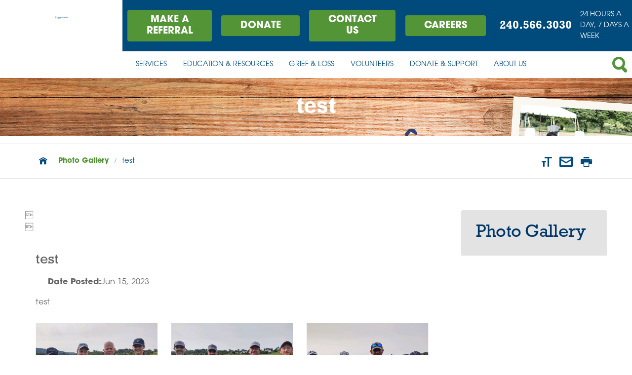

--- FILE ---
content_type: text/html; charset=utf-8
request_url: https://www.frederickhealthhospice.org/photo-gallery/test/
body_size: 17811
content:
<!DOCTYPE html>
<html data-anim="1" data-prlx="1" data-flr="1" data-i="h50c8_vjx9q" data-is="5ko8wk5desz" data-gmap="AIzaSyAmYFpG6m13GOqC56idLuLYkZUVNQL1KFI" data-sa="eXZtBOk0JGHaitE6t47oFoEBGGz3IVAYsXVZDAAK9CbDdcNKlCxY%2B8y55vJIO7uMxg%2F52MfDMLplQZLh7%2BAQRy6dGIOSmS5KHIvwZQLpJd14sVmlNRzvMTdQXmXbst2FLxNLoj09P6zVDllKDDw0mRdTLDiV1qplJ0tnBSHGmApPBpQn">
<head>
	<script type="text/javascript" src="/cms/includes/84gbhtnqobh.2509161620371.js" defer data-require='["j/poly","j/modernizr","j/jquery","j/jquery.ui","j/ui.touch","j/ui.wheel","j/ui.draw","j/ui.mobile","j/timezone","static","j/jquery.cookie","extensions","uri","behaviors","c/scrollbar","c/loading","m/date","form","adapter","v/jwplayer","video","a/bootstrap","svg"]'></script>
	<title>test</title>
	<link rel="canonical" href="https://www.frederickhealthhospice.org/photo-gallery/test/"/>
	<meta content="text/html; charset=utf-8" http-equiv="Content-Type"/>
	<meta name="viewport" content="width=device-width, initial-scale=1"/>
	<meta http-equiv="X-UA-Compatible" content="IE=edge,chrome=1"/>
	<meta name="description" content="test"/>
	<meta property="og:type" content="website"/>
	<meta property="og:url" content="https://www.frederickhealthhospice.org/photo-gallery/test/"/>
	<meta property="og:image" content="https://www.frederickhealthhospice.org/images/design/Social-Share.jpg"/>
	<meta name="twitter:card" content="summary_large_image"/>
	<meta name="twitter:image" content="https://www.frederickhealthhospice.org/images/design/Social-Share.jpg"/>
	<meta name="google-site-verification" content="0PlpkAV0b6MOyImUz5YxNXeJkTxE-Eh8DfAuhqogCzc"/>
	<link as="font" href="/includes/fonts/fontello.woff"/>
	<style>@import"/includes/fontello.css";</style>
	<script type="text/javascript">
(function(n){var t=n.Process||{},i=function(n){var t=+n;return isNaN(t)?n:t},u=function(n){return decodeURIComponent(n.replace(/\+/g,"%20"))},h=/\{(.+?)\}/g,c=window.location.hash&&window.location.hash[1]==="~"&&!/\bSPPC=./i.test(document.cookie||""),s=[],e=null,r=null,o=null,f=null;t.Page=function(n){for(var i=n.length;i--;)c?s.push(n[i]):t.Element(document.getElementById(n[i]))};t.Delayed=function(){var n,i;for(r=null;n=s.shift();)t.Element(document.getElementById(n));try{i=new CustomEvent("process.delayed",{bubbles:!0,cancelable:!0});document.documentElement.dispatchEvent(i)}catch(u){}};t.Element=function(n){if(n)switch(n.getAttribute("data-process")){case"if":t.If(n);break;case"replace":t.Replace(n);break;default:t.Fix(n)}};t.Replace=function(n){var i,f=n.parentNode,r=document.createTextNode(t.Get(n.getAttribute("data-replace"))),u=n.firstElementChild;u&&u.getAttribute&&(i=u.getAttribute("href"))&&i.substring(0,4)==="tel:"&&(i=document.createElement("a"),i.setAttribute("href","tel:"+r.data),i.appendChild(document.createTextNode(r.data)),r=i);f.insertBefore(r,n);f.removeChild(n)};t.Fix=function(n){var r,u,i,f=n.attributes.length,e=n.childNodes.length;if(n.nodeName==="SCRIPT"){n.parentNode.removeChild(n);return}while(f--)r=n.attributes[f],r.name.substring(0,13)=="data-replace-"&&(u=r.name.substring(13),n.setAttribute(u,t.Get(r.value)),n.removeAttribute(r.name));while(e--)i=n.childNodes[e],i.nodeType===3&&i.data&&i.data.indexOf("{")>=0&&(i.data=t.Get(i.data))};t.If=function(n){for(var i,u,f,e,o=n.parentNode,s=n.attributes.length,r=undefined;s--;){i=n.attributes[s];switch(i.name){case"field":r=t.Check(n,t.Get(i.value));break;case"nofield":r=!t.Check(n,t.Get(i.value))}if(r!==undefined)break}if(r)for(u=n.childNodes,f=0,e=u.length;f<e;f++)o.insertBefore(u[0],n);o.removeChild(n)};t.Check=function(n,r){for(var u,f,e=n.attributes.length;e--;){u=n.attributes[e];switch(u.name){case"equals":return r==t.Get(u.value);case"gt":case"greaterthan":case"morethan":return i(r)>i(t.Get(u.value));case"gte":return i(r)>=i(t.Get(u.value));case"lt":case"lessthan":case"lesserthan":return i(r)<i(t.Get(u.value));case"lte":return i(r)<=i(t.Get(u.value));case"ne":case"notequals":return r!=t.Get(u.value);case"contains":return f=t.Get(u.value),r.indexOf(f>=0);case"notcontains":return f=t.Get(u.value),!r.indexOf(f>=0);case"in":return f=t.Get(u.value),t.InArray(r,(""+f).split(","));case"notin":return f=t.Get(u.value),!t.InArray(r,(""+f).split(","));case"between":return f=t.Get(u.value).Split(","),f.length==2&&i(r)>=i(f[0])&&i(r)<=i(f[1])?!0:!1}}return!!r};t.InArray=function(n,t){for(var i=t.length;i--;)if(t[i]==n)return!0;return!1};t.Get=function(n){return n.replace(h,function(n,i){var r=i.split("/"),f=r.shift();return t.Data(f.split(":"),0,r[0])||u(r.shift()||"")})};t.Data=function(n,i,r){var u;switch(n[i].toLowerCase()){case"f":return t.Format(n[i+1],n,i+2,r);case"if":return t.Data(n,i+1)?n.pop():"";case"ifno":case"ifnot":return t.Data(n,i+1)?"":n.pop();case"q":case"querystring":return t.Query(n[i+1])||"";case"session":case"cookie":return t.Cookie(n[i+1])||"";case"number":return t.Number(n[i+1],r)||"";case"request":return u=t.Cookie("RWQ")||window.location.search,u&&u[0]==="?"&&n[i+1]&&n[i+1][0]!="?"&&(u=u.substr(1)),u;case"u":return t.UserData(n[i+1])||"";default:return""}};t.Format=function(n,i,r,u){var h,f,s,e,o;if(!n||r>i.length-1)return"";if(h=null,f=null,n=n.toLowerCase(),e=0,n=="binary")e=2;else if(r+1<i.length)switch(n){case"p":case"phone":case"p2":case"phone2":case"p3":case"phone3":i[r].indexOf("0")>=0&&(f=i[r],e=1);break;default:s=parseInt(i[r]);isNaN(s)||(h=s,e=1)}o=t.Data(i,r+e,u);switch(n){case"p":case"phone":return t.Phone(""+o,f);case"p2":case"phone2":return t.Phone(""+o,f||"000.000.0000");case"p3":case"phone3":return t.Phone(""+o,f||"000-000-0000");case"tel":return t.Phone(""+o,f||"0000000000")}};t.Phone=function(n,t){var u,i,f,r;if(!n)return"";if(u=n.replace(/\D+/g,""),u.length<10)return n;for(i=(t||"(000) 000-0000").split(""),f=0,r=0;r<i.length;r++)i[r]=="0"&&(f<u.length?i[r]=u[f++]:(i.splice(r,1),r--));return f==10&&u.length>10&&i.push(" x"+u.substring(10)),i.join("")};t.Query=function(n){var r,f,o,i,s;if(!e)for(e={},r=t.Cookie("RWQ")||window.location.search,f=r?r.substring(1).split("&"):[],o=f.length;o--;)i=f[o].split("="),s=u(i.shift()).toLowerCase(),e[s]=i.length?u(i.join("=")):null;return e[n.toLowerCase()]};t.Cookie=function(n){var f,i,o,e,t;if(!r)for(r={},f=document.cookie?document.cookie.split("; "):[],i=f.length;i--;){o=f[i].split("=");e=u(o.shift()).toLowerCase();t=o.join("=");switch(t[0]){case"#":r[e]=+t.substring(1);break;case":":r[e]=new Date(+t.substring(1));break;case"!":r[e]=t==="!!";break;case"'":r[e]=u(t.substring(1));break;default:r[e]=u(t)}}for(f=n.split("|"),i=0;i<f.length;i++)if(t=r[f[i].toLowerCase()],t)return t;return""};t.UserData=function(n){switch(n){case"DisplayName":return t.Cookie("U_DisplayName")||"";case"TimeOfDay":var r=new Date,i=r.getHours();return i>=17||i<5?"Evening":i<12?"Morning":"Afternoon"}};t.Number=function(n,i){var s,u,r,e;if(!i)return i;if(!o)for(o={},s=(t.Cookie("PHMAP")||"").split(","),e=0;e<s.length;e++)u=(s[e]||"").split("="),u.length===2&&(o[u[0]]=u[1]);return r=o[i],r&&r!=="0"||(r=i),f||(f={}),f[r]=1,r};t.Phones=function(){var n,t;if(f){n=[];for(t in f)f.hasOwnProperty(t)&&n.push(t);return n.join("|")}return null};n.Process=t;document.documentElement&&(document.documentElement.clientWidth<=1280||(t.Cookie("pref")&1)==1)&&(document.documentElement.className+=" minimize")})(this);
(function(n){window.rrequire||n(window)})(function(n){function b(i,r,u,f){var h,b,e,a,g,o,nt=(new Date).getTime(),p,c,l,w;if(((!s||nt-s>1e3)&&(st(),s=nt),!t[i])&&(h=k(i,f),h.length)){switch(h[0]){case"/common/js/j/jquery.js":case"/common/js/j/jquery.1.x.js":case"/common/js/j/jquery.2.x.js":h[0]=n.Modernizr&&n.Modernizr.canvas?"/common/js/j/jquery.2.x.js":"/common/js/j/jquery.1.x.js"}if(d(h),f==="css"?(e=n.document.createElement("link"),e.setAttribute("type","text/css"),e.setAttribute("rel","stylesheet"),a="href"):(e=n.document.createElement("script"),e.setAttribute("type","text/javascript"),e.setAttribute("async","async"),a="src",g=h.length<2||i[0]==="/"),i.indexOf("j/jquery")>=0)try{throw new Error("Jquery Require "+i);}catch(tt){for(console.log(tt.stack),p=[],c=arguments;c;)l=[],l.push.apply(l,c),p.push(l),w=c.callee.caller,c=w&&w.arguments;console.log(JSON.stringify(p))}o=h[0];o.substring(0,8)==="/common/"?o=v+o:o.substring(0,5)===rt&&(o=y+o);ot(e,i,f,g);e.setAttribute(a,o);b=n.document.head||n.document.body;b.appendChild(e)}}function ot(t,i,r,e){var s=function(){e?(n.register(i),l()):r==="css"&&(f[i]=!0,l())},o=function(){r==="js"&&console.log('error - "'+i+'" could not be loaded, rrequire will not fire.')};t.addEventListener?(t.addEventListener("load",s,!1),t.addEventListener("error",o,!1)):t.onload=t.onreadystatechange=function(n,r){var f=t.readyState;if(r||!f||/loaded|complete/.test(f)){if(f==="loaded"&&(t.children,t.readyState==="loading"&&(f="error")),t.onload=t.onreadystatechange=null,t=null,e&&f!=="error"){setTimeout(function(){var n=u[i];!n||n()?s():o();s=null;o=null},1);return}f==="error"?o():s();o=null;sucess=null}}}function st(){for(var t,r,u,i=document.querySelectorAll("script[src]"),n=0;n<i.length;n++)t=i[n],r=t.getAttribute("src"),u=t.getAttribute("data-require"),c(r,u,"js");for(i=document.querySelectorAll("link[rel='stylesheet'][href]"),n=0;n<i.length;n++)t=i[n],r=t.getAttribute("href"),u=t.getAttribute("data-require"),c(r,u,"css")}function k(t,i){var r=[];if(!t)return r;if(t.indexOf(n.location.origin)===0&&(t=t.substring(n.location.origin.length)),m=et.exec(t)){if(m[1])return r.push(t),r;if(m[2])return r.push(n.location.protocol+t),r;(m=/(.+?)\.\d{13}(\.\w{2,12})$/.exec(t))&&(t=m[1]+m[2]);r.push(t);(m=/^\/(common|cms)\/(admin\/|js\/|css\/)?(.+?)(\.js|\.css)$/.exec(t))&&(t=m[1]==="cms"?m[1]+"/"+(m[2]||"")+m[3]:m[2]==="admin/"?m[2]+m[3]:m[3],r.push(t))}else/^cms\//.test(t)?r.push("/"+t+"."+i):/^admin\//.test(t)?r.push("/common/"+t+"."+i):i==="js"?r.push("/common/js/"+t+"."+i):i==="css"&&r.push("/common/css/"+t+"."+i),r.push(t);return r}function c(n,i,r){var f,u;if(n&&!t[n]&&(f=k(n,r),d(f),i)){try{arr=it(i)}catch(e){return}for(len=arr&&arr.length,u=0;u<len;u++)c(arr[u],null,r)}}function d(n,i){for(var r,u=0;u<n.length;u++){r=n[u];switch(r){case"j/jquery":case"j/jquery.1.x":case"j/jquery.2.x":case"j/jquery.3.x":t["j/jquery"]=!0;t["j/jquery.1.x"]=!0;t["j/jquery.2.x"]=!0;t["j/jquery.3.x"]=!0;t["/common/js/j/jquery.js"]=!0;t["/common/js/j/jquery.1.x.js"]=!0;t["/common/js/j/jquery.2.x.js"]=!0;t["/common/js/j/jquery.3.x.js"]=!0;break;case"cms":case"cms-5":i==="css"?(t.cms=!0,t["cms-5"]=!0,t["/common/css/cms.css"]=!0,t["/common/css/cms-5.css"]=!0):t[r]=!0;break;default:t[r]=!0}}}function g(n){for(var t,i=n.length;i--;)if(t=n[i],t&&!f[t])return!1;return!0}function ht(){var t,n=r.length;for(e&&(clearTimeout(e),e=0);n--;)t=r[n],t[2]===!0&&r.splice(n,1);r.length===0&&document.documentElement.classList&&document.documentElement.classList.remove("requiring")}function l(){for(var t,i=0,u=r.length;i<u;)(t=r[i++],t[2]!==!0)&&g(t[0])&&(t[2]=!0,t[1](n.jQuery,n),e&&clearTimeout(e),e=setTimeout(ht,1))}function nt(n){var t;if(n){if(typeof n=="string")return[n.toLowerCase()];if(Array.isArray(n)){for(t=n.length;t--;)n[t]=(""+(n[t]||"")).toLowerCase();return n}return null}return null}function tt(n,t){for(var i,r,u=0;u<n.length;u++)if(i=h[n[u]],i){for(n.splice(u,1),u--,r=i[0].length;r--;)n.push(i[0][r]);if(i[1]&&t)for(r=i[1].length;r--;)t.push(i[1][r])}t&&t.length&&tt(t)}function ct(t){var r=0,i=function(){if(n.google&&n.google.maps)n.register(t);else if(++r>20)throw new Error("Unable to load google maps api script.");else setTimeout(i,250)};setTimeout(i,250)}var it=function(n,t){return(window.JSON2||JSON).parse(n,t)},i="/",o=".",a=":",v=i+i+"www.scorpioncms.com",rt=i+"cms"+i,y=i+i+window.location.host,f={},t={},r=[],e=0,p=document&&document.documentElement&&document.documentElement.getAttribute("data-gmap"),ut=p&&"&key="+p,w=Object.prototype,lt=w.toString,ft=w.hasOwnProperty,h={jquery:[["j/jquery","j/jquery.ui"]],behavior:[["behaviors"],["cms-behave"]],googlemap:[["https"+a+i+i+"maps.googleapis.com/maps/api/js?v=3&libraries=places&callback=registermap"+(ut||"")]],map:[["m/gmap"]],loading:[["c/loading2"],["cms-5"]],jwplayer:[[i+"common/js/v/jwplayer"+o+"js"]],tools:[["jquery","behavior","extensions","uri","chart","c/cms","c/scrollbar","loading","form"],["cms-tools","opensans"]],opensans:[["https"+a+i+i+"fonts.googleapis.com/css?family=Open+Sans:300,400italic,400,600,700|Montserrat:400,700"]],ckeditor:[[o+o+i+"ckeditor/ckeditor"]],ck:[["admin/ck/ckeditor"]],ace:[[i+i+"cdnjs.cloudflare.com/ajax/libs/ace/1.4.11/ace"+o+"js"]],weather:[["m/weather"]],cookie:[["j/jquery.cookie"]],form2:[["admin/js/form","admin/js/poly"]]},u={"j/jquery":function(){return!!n.jQuery},"j/jquery.1.x":function(){return!!n.jQuery},"j/jquery.2.x":function(){return!!n.jQuery},"j/jquery.3.x":function(){return!!n.jQuery},"j/jquery.ui":function(){return!!(n.jQuery&&n.jQuery.widget)},"j/jquery.cookie":function(){return!!(n.jQuery&&n.jQuery.cookie)},"j/poly":function(){return!!(n.Element&&n.Element.prototype&&n.Element.prototype.scrollIntoViewport)},googlemap:function(){return!!(n.google&&n.google.maps)},jwplayer:function(){return!!n.jwplayer},ckeditor:function(){return!!n.CKEDITOR},ace:function(){return!!n.ace},weather:function(){return!!(n.jQuery&&n.jQuery.weather)}},et=/^(https?:)?(\/\/([\w\-\.]+))?(\/.+)/i,s;(function(){var n;for(var t in u)ft.call(u,t)&&(n=h[t],n&&n[0]&&n[0][0]&&(u[n[0][0]]=u[t]))})();Array.isArray||(Array.isArray=function(n){return Object.prototype.toString.call(n)==="[object Array]"});Function.isFunction||(Function.isFunction=function(n){return Object.prototype.toString.call(n)==="[object Function]"});s=null;n.registerLoading=function(n){t[n]=!0};n.register=function(n){n&&typeof n=="string"&&(t[n]=!0,f[n]=!0,l())};n.registermap=function(){var n=h.googlemap[0][0];register(n)};n.rrequire=function(i,e,o){var a,h,v,c,s,y,l;if(i=nt(i),i){for(Function.isFunction(o)&&(a=o,o=e,e=a,a=null),o=nt(o),o||(o=[]),tt(i,o),h=i.length,v=!0;h--;)if((c=i[h],c)&&(s=c.toLowerCase(),!f[s])){if(y=u[s],y&&y()){f[s]=!0;continue}if(v=!1,!t[s]){if(s.indexOf("maps.googleapis.com")!==-1&&document.querySelector("script[src*='maps.googleapis.com']")){ct(s);continue}b(c,"script","src","js")}}for(h=0;h<o.length;)(l=o[h],l)&&(s=l.toLowerCase(),f[s]||b(l,"link","href","css"),h++);Function.isFunction(e)&&(v||g(i)?e(n.jQuery,n):r.push([i,e,!1]))}};n.rrequire.setBase=function(n){v=n};n.rrequire.setHost=function(n){y=n};n.rrequire.setDetect=function(n,t){n&&typeof n=="string"&&Function.isFunction(t)&&(u[n]=t)};n.rrequire.getLoading=function(){var n=Object.keys(t);return n.sort(),console.log(JSON.stringify(n,null,"\t"))};n.require||(n.require=n.rrequire)});
</script>
	<link rel="stylesheet" type="text/css" href="/cms/includes/zye_kgufszt.2412171244524.css" data-require='["cms","cms-behave"]'/>
	<script>(function(){
var cook = /(?:^|\b)COOK=(.+?)(?:$|;)/.exec( document.cookie )?.[1];
var analytics;
var marketing;
if(cook==='YES'){analytics=true;marketing=true;}
else if(cook==='NO!'){analytics=false;marketing=false;}
else if(cook==='ANALYTICS'){analytics=true;marketing=false;}
else if(cook==='MARKETING'){analytics=false;marketing=true;}
else{analytics=true;marketing=navigator.globalPrivacyControl||window.doNotSell?false:true;}
window.$consentState={analytics,marketing};
})();</script>
<script type="module" src="/common/usc/p/manage-cookies.js"></script>
</head>
<body class="sub photo-gallery-branch test-page hospice-template" data-config="zz8cmqe5.1bj\txkye085.qt7" data-id="19734204" data-s="44" data-i="216782" data-p="417" data-fk="32239">
<header id="TopArea">
	<div class="icobalt ilayout masthead" id="MastheadZone"><span></span><form id="Form_HospiceHeader" method="post" enctype="multipart/form-data" action="/photo-gallery/test/" data-search="1">
<input type="hidden" name="_m_" value="HospiceHeader">
<div id="HospiceHeader" class="hospace-header-panel site-search" universal_="true" data-header="true">
	<link href="/includes/hospice-header.css" rel="stylesheet" type="text/css"/>
	<section class="alert-panel hc1" id="AlertPanelHC1">
		
	</section>
	<div class="flex-between-stretch">
		<div class="flex-column-middle">
		<a href="/" class="top-logo"><img class="logo-size" src="/images/FredHospice-logo.png" title="Frederick Health Hospice" alt="Frederick Health Hospice"></a>
		</div>
		<div class="header-right flex-stretch-column">
			<div class="top-bar flex-between-middle">
				<div id="TestTopBarLinks" class="top-links">
					<ul class="flex-left-middle">
						<li data-item="i">
							<a class="btn v2 small" href="/services/make-a-referral/">Make a Referral</a>
						</li>
						<li data-item="i">
							<a class="btn v2 small" href="/donate-support/">DONATE</a>
						</li>
						<li data-item="i">
							<a class="btn v2 small" href="/about-us/contact-us/">Contact Us</a>
						</li>
						<li data-item="i">
							<a class="btn v2 small" href="/about-us/careers/">Careers</a>
						</li>
					</ul>
				</div>
				<div class="top-phone">
					<a href="tel:240.566.3030" id="HospiceHeader_1" data-replace-href="tel:{F:P2:Cookie:PPCP1/240.566.3030}"><span id="HospiceHeader_2" data-process="replace" data-replace="{F:P2:Cookie:PPCP1/240.566.3030}">240.566.3030</span></a>
					<span id="PhoneTagline" class="tag-line"><span class="desktop">24 hours a day, 7 days a week </span>
						<span class="mobile">24/7 </span>
					</span>
				</div>
			</div>
			<div class="bottom-bar flex-between-middle">
				<nav id="TopNavigation" class="top-nav" data-role="panel" data-closing="true">
					<ul>
						<li class="level1">
							<a href="/services/">Services </a>
							
							<div class="fly-out wide el-panel" role="menu" id="servicesNavFlyOut" data-role="fly-nav">
								<div>
									<ul class="flex-wrap-block-1024 mobile-links full">
										<li class=" level1 grief-loss full" role="menuitem">
											<a href="/grief-loss/">Grief & Loss</a>
										</li><li class=" level1 hospice-care-team full" role="menuitem">
											<a href="/services/hospice-care-team/">Hospice Care Team</a>
										</li><li class=" level1 levels-of-hospice-care full" role="menuitem">
											<a href="/services/levels-of-hospice-care/">Levels of Hospice Care</a>
										</li><li class=" level1 music-therapy full" role="menuitem">
											<a href="/services/music-therapy/">Music Therapy</a>
										</li><li class=" level1 veterans-program full" role="menuitem">
											<a href="/services/veterans-program/">Veteran's Program</a>
										</li><li class=" level1 pediatric-care full" role="menuitem">
											<a href="/services/pediatric-care/">Pediatric Care</a>
										</li><li class=" level1 volunteers full" role="menuitem">
											<a href="/volunteers/">Volunteers</a>
										</li><li class=" level1 spiritual-care full" role="menuitem">
											<a href="/services/spiritual-care/">Spiritual Care</a>
										</li><li class=" level1 complementary-therapy full" role="menuitem">
											<a href="/services/complementary-therapy/">Complementary Therapy</a>
										</li><li class=" level1 kline-hospice-house full" role="menuitem">
											<a href="/kline-hospice-house/">Kline Hospice House</a>
										</li><li class=" level1 make-a-referral full" role="menuitem">
											<a href="/services/make-a-referral/">Make a Referral</a>
										</li>
									</ul>
								</div>
							</div>
						</li><li class="level1">
							<a href="/education-resources/">Education & Resources </a>
							
							<div class="fly-out wide el-panel" role="menu" id="education-resourcesNavFlyOut" data-role="fly-nav">
								<div>
									<ul class="flex-wrap-block-1024 mobile-links full">
										<li class=" level1 call-us-sooner full" role="menuitem">
											<a href="/education-resources/call-us-sooner/">Call Us Sooner</a>
										</li><li class=" level1 hospice-q-a full" role="menuitem">
											<a href="/education-resources/hospice-q-a/">Hospice Q&A</a>
										</li><li class=" level1 courageous-conversations full" role="menuitem">
											<a href="/education-resources/courageous-conversations/">Courageous Conversations</a>
										</li><li class=" level1 where-hospice-is-offered full" role="menuitem">
											<a href="/education-resources/where-hospice-is-offered/">Where Hospice is Offered</a>
										</li><li class=" level1 patient-stories full" role="menuitem">
											<a href="/education-resources/patient-stories/">Patient Stories</a>
										</li><li class=" level1 dementia-hospice-care full" role="menuitem">
											<a href="/education-resources/dementia-hospice-care/">Dementia & Hospice Care</a>
										</li><li class=" level1 funeral-homes full" role="menuitem">
											<a href="/education-resources/funeral-homes/">Funeral Homes</a>
										</li><li class=" level1 care-for-the-caregiver full" role="menuitem">
											<a href="/education-resources/care-for-the-caregiver/">Care for the Caregiver</a>
										</li><li class=" level1 advance-care-planning full" role="menuitem">
											<a href="/education-resources/advance-care-planning/">Advance Care Planning</a>
										</li><li class=" level1 events-calendar full" role="menuitem">
											<a href="/events-calendar/">Events Calendar</a>
										</li>
									</ul>
								</div>
							</div>
						</li><li class="level1">
							<a href="/grief-loss/">Grief & Loss </a>
							
							<div class="fly-out wide el-panel" role="menu" id="grief-lossNavFlyOut" data-role="fly-nav">
								<div>
									<ul class="flex-wrap-block-1024 mobile-links full">
										<li class=" level1 the-bucket-list-book-club full" role="menuitem">
											<a href="/grief-loss/the-bucket-list-book-club/">The Bucket List Book Club</a>
										</li><li class=" level1 in-school-grief-support full" role="menuitem">
											<a href="/grief-loss/in-school-grief-support/">In-School Grief Support</a>
										</li><li class=" level1 support-groups-workshops full" role="menuitem">
											<a href="/grief-loss/support-groups-workshops/">Support Groups & Workshops</a>
										</li><li class=" level1 remembrance-service full" role="menuitem">
											<a href="/grief-loss/remembrance-service/">Remembrance Service</a>
										</li><li class=" level1 ways-to-remember full" role="menuitem">
											<a href="/grief-loss/ways-to-remember/">Ways to Remember</a>
										</li><li class=" level1 purchase-an-angel-ornament full" role="menuitem">
											<a href="/grief-loss/purchase-an-angel-ornament/">Purchase An Angel Ornament</a>
										</li><li class=" level1 camp-jamie full" role="menuitem">
											<a href="/grief-loss/camp-jamie/">Camp Jamie</a>
										</li><li class=" level1 children-grief full" role="menuitem">
											<a href="/grief-loss/children-grief/">Children & Grief</a>
										</li><li class=" level1 project-christine full" role="menuitem">
											<a href="/grief-loss/project-christine/">Project Christine</a>
										</li><li class=" level1 grief-in-the-workplace full" role="menuitem">
											<a href="/grief-loss/grief-in-the-workplace/">Grief in the Workplace</a>
										</li><li class=" level1 helpful-books-on-grief full" role="menuitem">
											<a href="/grief-loss/helpful-books-on-grief/">Helpful Books on Grief</a>
										</li>
									</ul>
								</div>
							</div>
						</li><li class="level1">
							<a href="/volunteers/">Volunteers </a>
							
							<div class="fly-out wide el-panel" role="menu" id="volunteersNavFlyOut" data-role="fly-nav">
								<div>
									<ul class="flex-wrap-block-1024 mobile-links full">
										<li class=" level1 training-education full" role="menuitem">
											<a href="/volunteers/training-development/">Training & Education</a>
										</li>
									</ul>
								</div>
							</div>
						</li><li class="level1">
							<a href="/donate-support/">Donate & Support </a>
							
							<div class="fly-out wide el-panel" role="menu" id="donate-supportNavFlyOut" data-role="fly-nav">
								<div>
									<ul class="flex-wrap-block-1024 mobile-links full">
										<li class=" level1 sunshine-fund full" role="menuitem">
											<a href="/donate-support/sunshine-fund/">Sunshine Fund</a>
										</li><li class=" level1 ways-to-give full" role="menuitem">
											<a href="/donate-support/ways-to-give/">Ways to Give</a>
										</li><li class=" level1 wishlist full" role="menuitem">
											<a href="/donate-support/wishlist/">Wishlist</a>
										</li><li class=" level1 host-an-event full" role="menuitem">
											<a href="/donate-support/host-an-event/">Host an Event</a>
										</li><li class=" level1 hospice-golf-classic full" role="menuitem">
											<a href="/donate-support/hospice-fundraising-events/golf-classic/">Hospice Golf Classic</a>
										</li><li class=" level1 estate-planned-gifts full" role="menuitem">
											<a href="/donate-support/estate-planned-gifts/">Estate & Planned Gifts</a>
										</li><li class=" level1 ambassador-club full" role="menuitem">
											<a href="/donate-support/ambassador-club/">Ambassador Club</a>
										</li><li class=" level1 kline-house-wish-list full" role="menuitem">
											<a href="/kline-hospice-house/wish-list/">Kline House Wish List</a>
										</li>
									</ul>
								</div>
							</div>
						</li><li class="level1">
							<a href="/about-us/">About Us </a>
							
							<div class="fly-out wide el-panel" role="menu" id="about-usNavFlyOut" data-role="fly-nav">
								<div>
									<ul class="flex-wrap-block-1024 mobile-links full">
										<li class=" level1 careers full" role="menuitem">
											<a href="/about-us/careers/">Careers</a>
										</li><li class=" level1 awards-and-accreditations full" role="menuitem">
											<a href="/about-us/awards-and-accreditations/">Awards and Accreditations</a>
										</li><li class=" level1 contact-us full" role="menuitem">
											<a href="/about-us/contact-us/">Contact Us</a>
										</li><li class=" level1 staff-leadership full" role="menuitem">
											<a href="/about-us/staff-leadership/">Staff Leadership</a>
										</li><li class=" level1 board-leadership full" role="menuitem">
											<a href="/about-us/board-leadership/">Board Leadership</a>
										</li><li class=" level1 news full" role="menuitem">
											<a href="/news/categories/news/">News</a>
										</li><li class=" level1 newsletters full" role="menuitem">
											<a href="/about-us/newsletters/">Newsletters</a>
										</li><li class=" level1 inspiring-stories full" role="menuitem">
											<a href="/news/categories/inspiring-stories/">Inspiring Stories</a>
										</li><li class=" level1 request-a-speaker full" role="menuitem">
											<a href="/about-us/request-a-speaker/">Request a Speaker</a>
										</li>
									</ul>
								</div>
							</div>
						</li>
					</ul>
				</nav>
				<div class="flex-right-middle">
					<div id="google_translate_element"></div>
					<div class="search-flyout">
						<div id="TargetedSiteSearch" class="top-search ui-repeater">
							<div class="flex-middle-between main" data-item="i" data-key="">
								<input id="TargetedSiteSearch_ITM0_C" placeholder="What Can We Help You With?" type="text" autocomplete="off" class="ui-cms-input" name="TargetedSiteSearch$ITM0$C" value data-search="true">
								<button class="btn v1" type="submit" id="TargetedSiteSearch_ITM0_ctl02" name="TargetedSiteSearch$ITM0$ctl02" data-commandname="Search">Search</button>
							</div>
						</div>
					</div>
					<div class="menu-trigger">
						<a class="menu-btn ui-tab ui-toggle" title="Menu Button" data-tab="Menu"><span></span>
							<span></span>
							<span></span></a>
					</div>
					<span class="search search-btn"><icon class="icon-search"></icon>
						<icon class="close"></icon>
					</span>
				</div>
			</div>
		</div>
	</div>
	<div class="mobile-menu ui-tab-panel" id="MobileNav">
		<nav class="mobile-nav" id="MobileNav" data-role="MobileMenu">
			<span class="close-btn ui-tab ui-toggle"></span>
			<ul class="ui-scroll level-uno">
				<li class="item level-1  services 11-children mobile-babies">
					<a href="/services/" target="">Services</a>
					<span class="see-more-babies"></span>
						<ul class="level-dos" id="MobileDDservices">
							<li class="grief-loss ">
								<a href="/grief-loss/" target="">Grief & Loss</a>
							</li><li class="hospice-care-team ">
								<a href="/services/hospice-care-team/" target="">Hospice Care Team</a>
							</li><li class="levels-of-hospice-care ">
								<a href="/services/levels-of-hospice-care/" target="">Levels of Hospice Care</a>
							</li><li class="music-therapy ">
								<a href="/services/music-therapy/" target="">Music Therapy</a>
							</li><li class="veterans-program ">
								<a href="/services/veterans-program/" target="">Veteran's Program</a>
							</li><li class="pediatric-care ">
								<a href="/services/pediatric-care/" target="">Pediatric Care</a>
							</li><li class="volunteers ">
								<a href="/volunteers/" target="">Volunteers</a>
							</li><li class="spiritual-care ">
								<a href="/services/spiritual-care/" target="">Spiritual Care</a>
							</li><li class="complementary-therapy ">
								<a href="/services/complementary-therapy/" target="">Complementary Therapy</a>
							</li><li class="kline-hospice-house ">
								<a href="/kline-hospice-house/" target="">Kline Hospice House</a>
							</li><li class="make-a-referral ">
								<a href="/services/make-a-referral/" target="">Make a Referral</a>
							</li>
						</ul>
					
				</li><li class="item level-1  education-resources 10-children mobile-babies">
					<a href="/education-resources/" target="">Education & Resources</a>
					<span class="see-more-babies"></span>
						<ul class="level-dos" id="MobileDDeducation-resources">
							<li class="call-us-sooner ">
								<a href="/education-resources/call-us-sooner/" target="">Call Us Sooner</a>
							</li><li class="hospice-q-a ">
								<a href="/education-resources/hospice-q-a/" target="">Hospice Q&A</a>
							</li><li class="courageous-conversations ">
								<a href="/education-resources/courageous-conversations/" target="">Courageous Conversations</a>
							</li><li class="where-hospice-is-offered ">
								<a href="/education-resources/where-hospice-is-offered/" target="">Where Hospice is Offered</a>
							</li><li class="patient-stories ">
								<a href="/education-resources/patient-stories/" target="">Patient Stories</a>
							</li><li class="dementia-hospice-care ">
								<a href="/education-resources/dementia-hospice-care/" target="">Dementia & Hospice Care</a>
							</li><li class="funeral-homes ">
								<a href="/education-resources/funeral-homes/" target="">Funeral Homes</a>
							</li><li class="care-for-the-caregiver ">
								<a href="/education-resources/care-for-the-caregiver/" target="">Care for the Caregiver</a>
							</li><li class="advance-care-planning ">
								<a href="/education-resources/advance-care-planning/" target="">Advance Care Planning</a>
							</li><li class="events-calendar ">
								<a href="/events-calendar/" target="">Events Calendar</a>
							</li>
						</ul>
					
				</li><li class="item level-1  grief-loss 11-children mobile-babies">
					<a href="/grief-loss/" target="">Grief & Loss</a>
					<span class="see-more-babies"></span>
						<ul class="level-dos" id="MobileDDgrief-loss">
							<li class="the-bucket-list-book-club ">
								<a href="/grief-loss/the-bucket-list-book-club/" target="">The Bucket List Book Club</a>
							</li><li class="in-school-grief-support ">
								<a href="/grief-loss/in-school-grief-support/" target="">In-School Grief Support</a>
							</li><li class="support-groups-workshops ">
								<a href="/grief-loss/support-groups-workshops/" target="">Support Groups & Workshops</a>
							</li><li class="remembrance-service ">
								<a href="/grief-loss/remembrance-service/" target="">Remembrance Service</a>
							</li><li class="ways-to-remember ">
								<a href="/grief-loss/ways-to-remember/" target="">Ways to Remember</a>
							</li><li class="purchase-an-angel-ornament ">
								<a href="/grief-loss/purchase-an-angel-ornament/" target="">Purchase An Angel Ornament</a>
							</li><li class="camp-jamie ">
								<a href="/grief-loss/camp-jamie/" target="">Camp Jamie</a>
							</li><li class="children-grief ">
								<a href="/grief-loss/children-grief/" target="">Children & Grief</a>
							</li><li class="project-christine ">
								<a href="/grief-loss/project-christine/" target="">Project Christine</a>
							</li><li class="grief-in-the-workplace ">
								<a href="/grief-loss/grief-in-the-workplace/" target="">Grief in the Workplace</a>
							</li><li class="helpful-books-on-grief ">
								<a href="/grief-loss/helpful-books-on-grief/" target="">Helpful Books on Grief</a>
							</li>
						</ul>
					
				</li><li class="item level-1  volunteers 1-children mobile-babies">
					<a href="/volunteers/" target="">Volunteers</a>
					<span class="see-more-babies"></span>
						<ul class="level-dos" id="MobileDDvolunteers">
							<li class="training-education ">
								<a href="/volunteers/training-development/" target="">Training & Education</a>
							</li>
						</ul>
					
				</li><li class="item level-1  donate-support 8-children mobile-babies">
					<a href="/donate-support/" target="">Donate & Support</a>
					<span class="see-more-babies"></span>
						<ul class="level-dos" id="MobileDDdonate-support">
							<li class="sunshine-fund ">
								<a href="/donate-support/sunshine-fund/" target="">Sunshine Fund</a>
							</li><li class="ways-to-give ">
								<a href="/donate-support/ways-to-give/" target="">Ways to Give</a>
							</li><li class="wishlist ">
								<a href="/donate-support/wishlist/" target="">Wishlist</a>
							</li><li class="host-an-event ">
								<a href="/donate-support/host-an-event/" target="">Host an Event</a>
							</li><li class="hospice-golf-classic ">
								<a href="/donate-support/hospice-fundraising-events/golf-classic/" target="">Hospice Golf Classic</a>
							</li><li class="estate-planned-gifts ">
								<a href="/donate-support/estate-planned-gifts/" target="">Estate & Planned Gifts</a>
							</li><li class="ambassador-club ">
								<a href="/donate-support/ambassador-club/" target="">Ambassador Club</a>
							</li><li class="kline-house-wish-list ">
								<a href="/kline-hospice-house/wish-list/" target="">Kline House Wish List</a>
							</li>
						</ul>
					
				</li><li class="item level-1  about-us 9-children mobile-babies">
					<a href="/about-us/" target="">About Us</a>
					<span class="see-more-babies"></span>
						<ul class="level-dos" id="MobileDDabout-us">
							<li class="careers ">
								<a href="/about-us/careers/" target="">Careers</a>
							</li><li class="awards-and-accreditations ">
								<a href="/about-us/awards-and-accreditations/" target="">Awards and Accreditations</a>
							</li><li class="contact-us ">
								<a href="/about-us/contact-us/" target="">Contact Us</a>
							</li><li class="staff-leadership ">
								<a href="/about-us/staff-leadership/" target="">Staff Leadership</a>
							</li><li class="board-leadership ">
								<a href="/about-us/board-leadership/" target="">Board Leadership</a>
							</li><li class="news ">
								<a href="/news/categories/news/" target="">News</a>
							</li><li class="newsletters ">
								<a href="/about-us/newsletters/" target="">Newsletters</a>
							</li><li class="inspiring-stories ">
								<a href="/news/categories/inspiring-stories/" target="">Inspiring Stories</a>
							</li><li class="request-a-speaker ">
								<a href="/about-us/request-a-speaker/" target="">Request a Speaker</a>
							</li>
						</ul>
					
				</li>
			</ul>
		</nav>
	</div>
</div>
</form>
<script id="Process_HospiceHeader" type="text/javascript" style="display:none;">window.Process&&Process.Page(['Process_HospiceHeader','HospiceHeader_1','HospiceHeader_2']);</script>
</div>
</header>
<main>
	<div class="icobalt ilayout bread-crumb-zone" id="BreadCrumbZone"><section class="sub-banner-panel" id="HospiceSubBannerPanel">
	
	<div class="wrapper">
		<img class="bg-image" id="HospiceSubBannerImage" src="/images/2.22-camp-jamie.jpg" alt="test">
		<div class="sub-banner-text" id="SubBannerPanelText">
			<strong>test</strong>
		</div>
	</div>
</section><div class="bcb" id="BreadcrumbsButtons">
	<div class="flex-middle-between main">
		<div class="bread flex-middle-left" id="BreadCrumb">
			<a href="/" class="home-link"><icon class="icon-house"></icon></a><a href="/photo-gallery/" target="">Photo Gallery</a><span class="separator">/</span><span class="selected">test</span>
		</div>
		<div class="bc-buttons">
			<ul class="flex-middle-right">
				<li>
					<a class="font" href="javascript:void(0)"><icon class="icon-text"></icon></a>
				</li>
				<li>
					<a title="Refer a Friend" href="/refer-a-friend/?Page=%2Fphoto-gallery%2Ftest%2F" class="email"><icon class="icon-email"></icon></a>
				</li>
				<li>
					<a href="javascript:void(0);" rel="nofollow" target="_blank" class="print" onclick="window.print();"><icon class="icon-print"></icon></a>
				</li>
			</ul>
		</div>
	</div>
</div></div>
	<div class="full column-content" id="MainArea">
		<article class="icobalt ilayout main-zone" id="MainZone"><div id="MainContent" class="content"></div><article id="PhotoGalleryV2FeedStandalone" class="system-style photo-gallery child section-padding main system-entry ui-repeater" universal_="true" data-onvisible="visible" data-content="true">





<div class="content-style mar-t-0 mar-b-2">
    <h1>test</h1>
    <ul class="flex-column mar-b-2">
        <li class="flex-middle-wrap"><strong class="label-style mar-r-1">Date Posted: </strong><span>Jun 15, 2023</span></li>
    </ul>
    <p>test</p>
</div>
<ul class="flex-wrap-grid-auto-size-max-4 ps-images"> 
    <li class="fit" data-src="/images/2020-golf-classic-/Andi-MAc.jpg" data-width="2375" data-height="1781" data-path="/images/2020-golf-classic-/Andi-MAc.jpg" data-title="test1" data-caption="" data-link="http://www.frederickhealthhospice.org/photo-gallery/test/?item=470249/test1" data-item="i" data-key="470249">
        <a aria-label="view test1 photo" class="relative" href="/images/2020-golf-classic-/Andi-MAc.jpg" data-fancybox="gallery" data-caption="">
            <img loading="lazy" class="absolute bg-cover-center" src="[data-uri]" alt="" title="test1" data-bg="/images/2020-golf-classic-/Andi-MAc.jpg"> 
            <svg viewBox="0 0 16 16"><use data-href="/cms/svg/admin/ngbzyxpc75u.16.svg#add"></use></svg>
        </a>
    </li><li class="fit" data-src="/images/2020-golf-classic-/Architectural-Wood.jpg" data-width="2271" data-height="1703" data-path="/images/2020-golf-classic-/Architectural-Wood.jpg" data-title="test2" data-caption="" data-link="http://www.frederickhealthhospice.org/photo-gallery/test/?item=470250/test2" data-item="i" data-key="470250">
        <a aria-label="view test2 photo" class="relative" href="/images/2020-golf-classic-/Architectural-Wood.jpg" data-fancybox="gallery" data-caption="">
            <img loading="lazy" class="absolute bg-cover-center" src="[data-uri]" alt="" title="test2" data-bg="/images/2020-golf-classic-/Architectural-Wood.jpg"> 
            <svg viewBox="0 0 16 16"><use data-href="/cms/svg/admin/ngbzyxpc75u.16.svg#add"></use></svg>
        </a>
    </li><li class="fit" data-src="/images/2020-golf-classic-/Blacktree.jpg" data-width="2396" data-height="1797" data-path="/images/2020-golf-classic-/Blacktree.jpg" data-title="test3" data-caption="" data-link="http://www.frederickhealthhospice.org/photo-gallery/test/?item=470251/test3" data-item="i" data-key="470251">
        <a aria-label="view test3 photo" class="relative" href="/images/2020-golf-classic-/Blacktree.jpg" data-fancybox="gallery" data-caption="">
            <img loading="lazy" class="absolute bg-cover-center" src="[data-uri]" alt="" title="test3" data-bg="/images/2020-golf-classic-/Blacktree.jpg"> 
            <svg viewBox="0 0 16 16"><use data-href="/cms/svg/admin/ngbzyxpc75u.16.svg#add"></use></svg>
        </a>
    </li><li class="fit" data-src="/images/2020-golf-classic-/Butler-Medical.jpg" data-width="2360" data-height="1770" data-path="/images/2020-golf-classic-/Butler-Medical.jpg" data-title="test4" data-caption="" data-link="http://www.frederickhealthhospice.org/photo-gallery/test/?item=470252/test4" data-item="i" data-key="470252">
        <a aria-label="view test4 photo" class="relative" href="/images/2020-golf-classic-/Butler-Medical.jpg" data-fancybox="gallery" data-caption="">
            <img loading="lazy" class="absolute bg-cover-center" src="[data-uri]" alt="" title="test4" data-bg="/images/2020-golf-classic-/Butler-Medical.jpg"> 
            <svg viewBox="0 0 16 16"><use data-href="/cms/svg/admin/ngbzyxpc75u.16.svg#add"></use></svg>
        </a>
    </li>
</ul>
</article><div id="BBformbox">
	<div id="bbox-root"></div>
</div></article>
		<aside class="icobalt ilayout side-zone" id="SideZone"><aside class="hospice-side-nav" id="HospiceSideNav">
	<link href="/includes/hospice-side-nav.css" rel="stylesheet" type="text/css"/>
	<nav id="SideNavPanelV1Nav">
		<header id="SideNavPanelV1Header">
			<h4><a href="/photo-gallery/">Photo Gallery</a></h4>
		</header>
		<ul class="slide-list">
			
		</ul>
	</nav>
</aside><div class="side-cta" id="SideTokenContent">
	
</div></aside>
	</div>
	<div class="icobalt ilayout wide-zone" id="WideZone"><section id="HospiceEventsSectionSub" class="hospice-events-section-sub" universal_="true">
	<link href="/includes/hospice-events-panel.css" type="text/css" rel="stylesheet"/>
	<div class="main flex-around-stretch">
		<div class="patient-story">
			<header id="HospicePSHeaderSub">
				<h4>Inspiring Stories</h4>
			</header>
			<div class="inner flex-between-stretch ui-repeater" id="HospicePatientStorySub">
				<div class="item" data-item="i" data-key="2963878">
					<figure>
						<img src="/Shared/images/spacer.gif" style="background-image:url('/images/blog/Packan-siblings.jpg')" alt="Blessed to be Sons and Daughters again">
						
					</figure>
					<div class="info">
						<h4>Blessed to be Sons and Daughters again</h4>
						<small class="date">Nov 19, 2025</small>
						<div class="cont">
							JoAnn and Charles Packan, were lifelong best friends ... 
						</div>
						<a href="/news/2025/november/blessed-to-be-sons-and-daughters-again/" class="btn v2">Read More</a>
					</div>
				</div><div class="item" data-item="i" data-key="2917486">
					<figure>
						<img src="/Shared/images/spacer.gif" style="background-image:url('/images/blog/Korey-Cobb-Headshot.jpg')" alt="Honored to Serve Our Community">
						
					</figure>
					<div class="info">
						<h4>Honored to Serve Our Community</h4>
						<small class="date">Sep 4, 2025</small>
						<div class="cont">
							I am honored to introduce myself as the new Director of ... 
						</div>
						<a href="/news/2025/september/honored-to-serve-our-community-a-message-from-di/" class="btn v2">Read More</a>
					</div>
				</div>
			</div>
			<div class="btn-con">
				<a href="/news/categories/inspiring-stories/" class="btn v1">View More</a>
			</div>
		</div>
		<div class="more-events">
			<header id="HospiceEventsHeaderSub">
				<h4>Calendar of Events</h4>
			</header>
			<ul id="MoreEventsSub" class="ui-repeater" data-role="container">
				<li data-item="i" data-key="35202">
					<a href="/events-calendar/event-details/?Event=35202" class="inner flex-between-middle"><span class="date"><strong>2 </strong>
							<em>05 </em>
						</span>
						<div class="info">
							<h4>General Grief Support Group - DAY</h4>
							<p>Frederick Health Hospice</p>
							<time>Feb 5, 2026 @ 2:00pm</time>
						</div>
						<icon class="plus-4"></icon>
					</a>
				</li><li data-item="i" data-key="35209">
					<a href="/events-calendar/event-details/?Event=35209" class="inner flex-between-middle"><span class="date"><strong>2 </strong>
							<em>12 </em>
						</span>
						<div class="info">
							<h4>General Grief Support Group - EVE</h4>
							<p>Frederick Health Hospice</p>
							<time>Feb 12, 2026 @ 5:00pm</time>
						</div>
						<icon class="plus-4"></icon>
					</a>
				</li><li data-item="i" data-key="35225">
					<a href="/events-calendar/event-details/?Event=35225" class="inner flex-between-middle"><span class="date"><strong>2 </strong>
							<em>22 </em>
						</span>
						<div class="info">
							<h4>The Bucket List Book Club</h4>
							<p>Frederick Health Hospice</p>
							<time>Feb 22, 2026 @ 2:00pm</time>
						</div>
						<icon class="plus-4"></icon>
					</a>
				</li>
			</ul>
			<div class="btn-con">
				<a href="/events-calendar/" class="btn v2">View All</a>
			</div>
		</div>
	</div>
</section></div>
</main>
<footer class="footer" id="Footer">
	<div class="icobalt ilayout footer-zone" id="FooterZone"><form id="Form_HospiceFooter" method="post" enctype="multipart/form-data" action="/photo-gallery/test/">
<input type="hidden" name="_m_" value="HospiceFooter">
<section id="HospiceFooter" class="hospice-footer" itemtype="http://schema.org/MedicalClinic" itemscope="" universal_="true">
	<link href="/includes/hospice-footer.css" type="text/css" rel="stylesheet"/>
	<div class="footer-top">
		<div class="main flex-between-top">
			<div class="schema" id="SiteSchema">
				<a href="/" class="foot-logo"><img class="footer-img-size" itemprop="image" title="Frederick Health Hospice" alt="Frederick Health Hospice" src="/images/design/logo-wht-tall.png"></a>
				<div>Serving Frederick and Montgomery Counties
					<br>
					<br>
					<div>
						<div>
							<span>Frederick County Office</span>
							<span itemprop="legalName" style="display:none">Frederick Health Hospice</span>
							<span itemprop="name" style="display:none">Frederick Health Hospice</span>
							<br>
							<a href="https://www.google.com/maps/dir//Frederick+Health+Hospital,+400+W+7th+St,+Frederick,+MD+21701/@39.4232096,-77.4139626,15z/data=!4m9!4m8!1m0!1m5!1m1!1s0x89c9daf9f18d189f:0x7293d92dbce85a8b!2m2!1d-77.4139626!2d39.4232096!3e0" target="_blank" rel="nofollow"><span itemtype="http://schema.org/PostalAddress" itemscope="" itemprop="address"><span itemprop="streetAddress">1 Frederick Health Way</span>
									<br>
									<span itemprop="addressLocality">Frederick</span>,
									<span itemprop="addressRegion">MD </span>
									<span itemprop="postalCode">21701</span>
								</span> </a>
							<span style="display:none" itemtype="http://schema.org/Place" itemscope=""><a class="maplink" href='https://www.google.com/maps/dir//Frederick+Health+Hospital,+400+W+7th+St,+Frederick,+MD+21701/@39.4232096,-77.4139626,15z/data=!4m9!4m8!1m0!1m5!1m1!1s0x89c9daf9f18d189f:0x7293d92dbce85a8b!2m2!1d-77.4139626!2d39.4232096!3e0"' target="_blank" rel="nofollow" itemprop="map">Map &amp; Directions</a></span>
							<div class="phone-wrap">
								<a class="phonelink" href="tel:240-566-3030" itemprop="telephone" id="HospiceFooter_1" data-replace-href="tel:{F:P3:Cookie:PPCP1/240-566-3030}"><span id="HospiceFooter_2" data-process="replace" data-replace="{F:P3:Cookie:PPCP1/240-566-3030}">240-566-3030</span></a>
							</div>
							<!--<a class="maplink" href='https://www.google.com/maps/dir//Frederick+Health+Hospital,+400+W+7th+St,+Frederick,+MD+21701/@39.4232096,-77.4139626,15z/data=!4m9!4m8!1m0!1m5!1m1!1s0x89c9daf9f18d189f:0x7293d92dbce85a8b!2m2!1d-77.4139626!2d39.4232096!3e0"' target="_blank" rel="nofollow" itemprop="map">Map &amp; Directions</a>-->
						</div>
						<div class="mar-t-1">
							<span>Montgomery County Office</span>
							<span itemprop="legalName" style="display:none">Frederick Health Hospice</span>
							<span itemprop="name" style="display:none">Frederick Health Hospice</span>
							<br>
							<a href="https://maps.app.goo.gl/dwUSPbWeD4sLUjTc7" target="_blank" rel="nofollow"><span>9601 Blackwell Road, Suite 360</span>
									<br>
									<span itemprop="addressLocality">Rockville</span>,
									<span itemprop="addressRegion">MD </span>
									<span itemprop="postalCode">20850</span>
								<span></span> </a>
							<div class="phone-wrap">
								<a class="phonelink" href="tel:240-566-3030" id="HospiceFooter_3" data-replace-href="tel:{F:P3:Cookie:PPCP1/240-566-3030}"><span id="HospiceFooter_4" data-process="replace" data-replace="{F:P3:Cookie:PPCP1/240-566-3030}">240-566-3030</span></a>
							</div>
					</div>						
					</div>
				
				</div>
				
				<div class="social-links">
					<ul class="flex-left-middle">
						<li>
							<a class="circle" href="https://www.facebook.com/Frederickhealthhospice/?ref=bookmarks" target="_blank" rel="nofollow"><icon class="icon-facebook"></icon></a>
						</li>
						<li>
							<a class="circle" href="https://www.youtube.com/channel/UCDzzm_Mu2_Y2oPQ5zjKRrTw" target="_blank" rel="nofollow"><icon class="icon-youtube"></icon></a>
						</li>
					</ul>
				</div>
			</div>
			<div class="quick-links">
				<header>
					<h4>Quick Links</h4>
				</header>
				<ul id="HospiceQuickLinks">
					<li data-item="i">
						<a href="/about-us/careers/">Careers</a>
					</li>
					<li data-item="i">
						<a href="/volunteers/">Volunteers</a>
					</li>
					<li data-item="i">
						<a href="/donate-support/">Donate &amp; Support</a>
					</li>
					<li data-item="i">
						<a href="/privacy-policy/">Privacy Policy</a>
					</li>
					<li data-item="i">
						<a href="/terms-of-use/">Terms of Use</a>
					</li>
					<li data-item="i">
						<a href="/about-us/contact-us/">Contact Us</a>
					</li>
					<li data-item="i">
						<a href="/site-map/">Site Map</a>
					</li>
				</ul>
			</div>
			<div class="news-letter">
				<header>
					<h4>Stay Connected</h4>
					<p>Signup to receive Frederick Health Hospice eNewsletters</p>
				</header>
				<fieldset id="Signup" class="ui-repeater" data-animations="">
					<ul data-item="i" data-key="">
						<li class="half">
							<label class="ninja" for="Signup_ITM0_FirstName">First Name</label>
							<div class="input-text">
								<input placeholder="First Name" id="Signup_ITM0_FirstName" type="text" style="background-image:url('data:image/png;background-repeat:no-repeat;background-attachment:scroll;background-size:16px 18px;background-position:98% 50%" required="required" class="ui-cms-input" name="Signup$ITM0$FirstName" value data-alert="First Name is Required">
								
							</div>
						</li>
						<li class="half">
							<label class="ninja" for="Signup_ITM0_LastName">Last Name</label>
							<div class="input-text">
								<input placeholder="Last Name" type="text" id="Signup_ITM0_LastName" required="required" class="ui-cms-input" name="Signup$ITM0$LastName" value data-alert="Last Name is Required">
								
							</div>
						</li>
						<li>
							<label class="ninja" for="Signup_ITM0_Email">Email</label>
							<div class="input-text">
								<input placeholder="Email" id="Signup_ITM0_Email" class="Email ui-cms-input" autocomplete="OFF" type="email" required="required" name="Signup$ITM0$Email" value data-alert="Email is Required">
								
								
							</div>
						</li>
					</ul>
					<input id="Signup_ITM0_ListID" type="hidden" class="ui-cms-input" name="Signup$ITM0$ListID" value="1281" data-item="i" data-key="1281">
					<input id="Signup_ITM0_Confirmed" type="hidden" class="ui-cms-input" name="Signup$ITM0$Confirmed" value="true" data-item="i" data-key="true">
					<input id="Signup_ITM0_FFD6" type="hidden" class="ui-cms-input" name="Signup$ITM0$FFD6" value data-item="i" data-key="">
					<button class="btn v2" type="submit" id="Signup_ITM0_ctl07" name="Signup$ITM0$ctl07" data-item="i" data-key="" data-commandname="Update">Submit</button>
					
				</fieldset>
			</div>
		</div>
	</div>
	<div class="footer-bottom flex-between-middle">
		<p>
			Frederick Health Hospice is a 501(c)(3) non-profit organization that relies
			 on charitable support to provide its programs and services. Frederick
			 Health Hospice does not exclude people or treat them differently because
			 of race, color, national origin, age, disability, or sex.
			<br>&copy; 2026 Frederick Health Hospice
		</p>
	</div>
</section>
</form>
<script id="Process_HospiceFooter" type="text/javascript" style="display:none;">window.Process&&Process.Page(['Process_HospiceFooter','HospiceFooter_1','HospiceFooter_2','HospiceFooter_3','HospiceFooter_4']);</script>
<div id="FBShareTags">
	META DATA: Site Default
	<meta property="og:site_name" content="Frederick Health Hospice"/>
	<meta property="og:image" content="http://www.frederickhealthhospice.org/images/design/Social-Share.jpg"/>
</div></div>
</footer>

<noscript id="deferred-styles">
	<link href="https://use.typekit.net/hqy1qxe.css" type="text/css" rel="stylesheet"/>
	<link rel="stylesheet" type="text/css" href="//www.scorpioncms.com/css/q3uxa0jnzwo.css"/>
	<link rel="stylesheet" type="text/css" href="https://cdn.jsdelivr.net/gh/fancyapps/fancybox@3.5.7/dist/jquery.fancybox.min.css"/>
</noscript>
<script>
var loadDeferredStyles = function() {
	var addStylesNode = document.getElementById('deferred-styles');
	var replacement = document.createElement('div');
	replacement.innerHTML = addStylesNode.textContent;
	document.body.appendChild(replacement)
	addStylesNode.parentElement.removeChild(addStylesNode);
};
var raf = requestAnimationFrame || mozRequestAnimationFrame ||
webkitRequestAnimationFrame || msRequestAnimationFrame;
if (raf) raf(function() { window.setTimeout(loadDeferredStyles, 0); });
else window.addEventListener('load', loadDeferredStyles);
</script>
<script type="text/javascript" src="/cms/includes/e1wiw7nkqea.2508131134063.js" defer></script>
<script type="text/javascript" src="https://analytics.scorpion.co/sa.js" defer></script>
<script type="text/javascript" src="//cms.scorpioncms.com/common/js/behaviors.js" defer></script>
<script type="text/javascript" src="//cms.scorpioncms.com/common/js/static.js" defer></script>
<script type="text/javascript" src="https://cdn.jsdelivr.net/gh/fancyapps/fancybox@3.5.7/dist/jquery.fancybox.min.js" defer></script>
<script type="text/javascript" src="//translate.google.com/translate_a/element.js?cb=googleTranslateElementInit" defer></script>
<script type="text/javascript">rrequire('form',function(){$('#Form_HospiceFooter').html5form();});</script>
<script type="text/javascript">rrequire('m/site-header',function(){$('#TopNavigation').siteHeader();});</script>
<script type="text/javascript">rrequire('m/tabbable',function(){$('#TopNavigation').tabbable();});</script>
<script type="text/javascript">rrequire('form',function(){$('#Form_HospiceHeader').html5form();});</script>
</body>
</html>

--- FILE ---
content_type: text/css
request_url: https://www.frederickhealthhospice.org/cms/includes/zye_kgufszt.2412171244524.css
body_size: 59560
content:
*,*:before,*:after{box-sizing:border-box;}html{border:0;}body{margin:0;padding:0;}form{margin:0;padding:0;border:0;}img{border:none;-ms-interpolation-mode:bicubic;max-width:100%;}.jw-tab-focus:focus{outline:0 !important;}.cms-jwplayer{width:100%;position:relative;}.media-left{float:left;margin:1em 1em 1em 0;}.media-right{float:right;margin:1em 0 1em 1em;}.media-full{display:block;margin:1em auto;}.media-small{width:25%;}.media-medium{width:50%;}.media-large{width:100%;}video{max-width:100%;}.cms-jwplayer video{max-width:none;}button{border:0;}figure{text-align:center;}fieldset{display:block;margin:0;padding:0;border:0;}icon svg,svg[data-use]{height:1em;width:1em;fill:currentColor;}svg[data-use] [style*="stroke-width"],svg[data-use] [stroke-width]{stroke:currentColor;}svg[data-use] [style*="stroke-width"]:not([fill]),svg[data-use] [stroke-width]:not([fill]){fill:none;}.half{width:50%;}.third{width:33.3%;}.fourth{width:25%;}.two-thirds{width:66.66%;}.three-fourths{width:75%;}.left:not(td){float:left;}.right:not(td){float:right;}.clear{clear:both;}.cms-admin .clear{height:auto;}.clearfix:after{content:' ';display:block;clear:both;}.cf:after{content:' ';display:block;clear:both;}body .ninja{display:none !important;}html.no-generatedcontent .clearfix{zoom:1;}html.no-generatedcontent .cf{zoom:1;}.img-left{float:left;}.img-right{float:right;}.img-full{display:block;margin-left:auto;margin-right:auto;}img{max-width:100%;}.img-small{width:25%;}.img-medium{width:50%;}.img-large{width:100%;}.cms-button{display:inline-block;border:none;background-color:#35A6F6;color:#FFFFFF;font-family:'Montserrat', sans-serif;font-size:14px;padding:10px 20px;border-radius:2px;text-transform:uppercase;line-height:1em;text-decoration:none;cursor:pointer;-webkit-transition:.25s ease;-moz-transition:.25s ease;-o-transition:.25s ease;transition:.25s ease;}.cms-button.big{padding:20px 40px;font-size:16px;}.cms-button.unsafe{background-color:#EA5F5F;}.cms-button.unsafe:hover{background-color:#FF7373;}.cms-button.command{background-color:#FFFFFF;color:#35A6F6;border:1px solid #D4D9E1;}.cms-button.command:hover{color:#63BEFF;border-color:#63BEFF;background-color:#FFFFFF;}.cms-button:hover{color:#FFFFFF;background-color:#63BEFF;}.cms-button.expand:after{content:'';display:inline-block;background-image:url(/common/images/sprite24.png);width:16px;height:16px;background-position:-437px -293px;-webkit-transform:rotate(-90deg);-moz-transform:rotate(-90deg);-o-transform:rotate(-90deg);transform:rotate(-90deg);margin-left:5px;border:1px solid #35A6F6;vertical-align:middle;-webkit-transition:.25s;-moz-transition:.25s;-o-transition:.25s;transition:.25s;opacity:.7;}.cms-button.expand:hover:after{opacity:1;}.cms-button:focus{outline:0;}.ui-scroll{overflow:auto;}.ui-scroll.horizontal{overflow-x:auto;overflow-y:hidden;}.ui-scroll.vertical{overflow-x:hidden;overflow-y:auto;}.ui-scroll::-webkit-scrollbar{width:12px;height:12px;background:none;}.ui-scroll::-webkit-scrollbar-track{background:none;}.ui-scroll::-webkit-scrollbar-thumb{border:solid 2px transparent;background-clip:padding-box;border-radius:12px;background-color:rgba(16,37,78,.1);}.ui-scroll::-webkit-scrollbar-button{width:0;height:0;display:none;}.ui-scroll::-webkit-scrollbar-corner{background-color:transparent;}.ui-scroll-wrap .ui-scroll-thumb{position:absolute;margin:2px;border-radius:4px;background-color:rgba(16,37,78,.1);}.ui-scroll-wrap .ui-scroll-thumb.vertical{top:0;right:0;bottom:auto;left:auto;width:8px;height:100px;min-height:8px;}.ui-scroll-wrap .ui-scroll-thumb.horizontal{top:auto;right:auto;bottom:0;left:0;height:8px;width:100px;min-width:8px;}.ui-scroll.horizontal .ui-scroll-thumb.vertical{display:none !important;}.ui-scroll.vertical .ui-scroll-thumb.horizontal{display:none !important;}.ui-front{z-index:100;}.ui-widget-overlay{position:fixed;top:0;left:0;width:100%;height:100%;background:#000000;opacity:0.6;-webkit-animation:fade-in-60 .3s forwards;-moz-animation:fade-in-60 .3s forwards;-o-animation:fade-in-60 .3s forwards;animation:fade-in-60 .3s forwards;}.ui-widget-overlay.out{animation:fade-60-out .4s forwards;}.ui-widget-overlay.subtle{background:#FFFFFF;opacity:0.05;-webkit-animation:fade-in-05 .3s forwards;-moz-animation:fade-in-05 .3s forwards;-o-animation:fade-in-05 .3s forwards;animation:fade-in-05 .3s forwards;}.ui-dialog{position:absolute;background:#1b1e24;color:#747b8f;border-radius:3px;box-shadow:2px 2px 13px rgba(0,0,0,0.7);font-family:'Open Sans', Arial;font-size:14px;outline:0;opacity:0;-webkit-animation:dialog-in .5s .1s 1 ease forwards;-moz-animation:dialog-in .5s .1s 1 ease forwards;-o-animation:dialog-in .5s .1s 1 ease forwards;animation:dialog-in .5s .1s 1 ease forwards;}.ui-dialog.dialog-out{-webkit-animation:dialog-out .4s 1 ease forwards;-moz-animation:dialog-out .4s 1 ease forwards;-o-animation:dialog-out .4s 1 ease forwards;animation:dialog-out .4s 1 ease forwards;}.ui-dialog a:hover{text-decoration:none;}.ui-dialog .ui-widget-overlay{background:#1b1e24;position:absolute;}.ui-dialog > .ui-widget-overlay{border-radius:3px;}.ui-dialog .ui-dialog-titlebar{position:absolute;left:0;top:-40px;width:100%;height:40px;padding:5px 0;font-size:16px;font-weight:700;line-height:30px;text-transform:uppercase;color:#d1d1d1;cursor:default;background:none;font-family:Montserrat, sans-serif;}.ui-dialog-titlebar.ui-draggable-handle:after{content:'';display:block;width:24px;height:24px;background-image:url(/common/images/sprite24.png);background-repeat:no-repeat;background-position:-96px -216px;position:absolute;top:12px;left:50%;margin-left:-12px;text-align:center;opacity:0;cursor:move;-webkit-transition:opacity 0.25s ease;-moz-transition:opacity 0.25s ease;-o-transition:opacity 0.25s ease;transition:opacity 0.25s ease;}.ui-dialog-titlebar.ui-draggable-handle:hover:after{opacity:.5;}.ui-draggable-handle span{cursor:default;}.ui-dialog .ui-dialog-titlebar-close{background:none;border:none;position:absolute;right:0;top:5px;display:block;cursor:pointer;width:24px;height:24px;padding:0;margin:0;background-image:url(/common/images/sprite24.png);background-repeat:no-repeat;background-position:0px -216px;border-radius:0;}.ui-dialog .ui-dialog-titlebar-close:focus{outline:solid 1px #747b8f;color:#fff;}.ui-dialog .ui-dialog-titlebar-close span{display:none;}.ui-dialog .ui-dialog-content{display:block;}.ui-dialog > section{position:relative;z-index:1;}.ui-dialog header{height:68px;font-size:16px;line-height:36px;border-bottom:solid 1px rgba(217,240,255,.1);position:relative;z-index:2;}.ui-dialog .ui-main{padding:20px;}.ui-dialog .ui-dialog-buttonpane{height:80px;padding:0;font-size:16px;font-weight:700;line-height:40px;text-transform:uppercase;border-top:solid 1px rgba(217,240,255,.1);position:relative;z-index:0;background:none;text-align:right;}.ui-dialog .ui-dialog-buttonpane button{margin:0;background-color:transparent;padding:0 30px;font-family:Montserrat, Arial;font-size:16px;line-height:1em;font-weight:400;vertical-align:middle;text-transform:uppercase;border:0;border-left:solid 1px rgba(217,240,255,.1);outline:0;height:79px;cursor:pointer;border-radius:0;color:#9ca2b1;-webkit-transition:background-color 0.2s;-moz-transition:background-color 0.2s;-o-transition:background-color 0.2s;transition:background-color 0.2s;}.ui-dialog .ui-dialog-buttonpane button span{color:#9ca2b1;font-family:Montserrat, Arial;font-size:16px;line-height:1em;font-weight:400;vertical-align:middle;}.ui-dialog .ui-dialog-buttonpane button:focus{background-color:#35a6f6;color:#fff;}.ui-dialog .ui-dialog-buttonpane button:hover{background-color:#35a6f6;color:#fff;}.ui-dialog .ui-dialog-buttonpane button:focus span{color:#fff;}.ui-dialog .ui-dialog-buttonpane button:hover span{color:#fff;}.night .ui-scroll::-webkit-scrollbar-thumb{background-color:rgba(217,240,255,.2);}.night .ui-scroll-wrap .ui-scroll-thumb{background-color:rgba(217,240,255,.2);}.ui-noselect{-webkit-user-select:none;-moz-user-select:none;-ms-user-select:none;-o-user-select:none;user-select:none;}.ui-noselect input{-webkit-user-select:text;-moz-user-select:text;-ms-user-select:text;-o-user-select:text;user-select:text;}.ui-noselect .ui-select{-webkit-user-select:text;-moz-user-select:text;-ms-user-select:text;-o-user-select:text;user-select:text;}.ui-dialog.ui-full-screen{position:fixed !important;top:50px !important;left:50px !important;width:calc(100% - 100px ) !important;height:calc(100% - 100px ) !important;-webkit-transform:none;-moz-transform:none;-o-transform:none;transform:none;}.ui-dialog .ui-dialog-titlebar-fullscreen{background:none;border:none;position:absolute;right:35px;top:5px;width:36px;height:24px;border-right:solid 1px #9b9d9e;display:block;cursor:pointer;margin:0;padding:0;outline:0;}.ui-dialog .ui-dialog-titlebar-fullscreen:before{content:'';display:block;width:24px;height:24px;background-image:url(/common/images/sprite24.png);background-repeat:no-repeat;background-position:-48px -216px;opacity:0.5;-webkit-transition:opacity 0.2s;-moz-transition:opacity 0.2s;-o-transition:opacity 0.2s;transition:opacity 0.2s;}.ui-dialog.ui-full-screen .ui-dialog-titlebar-fullscreen:before{background-position:-72px -216px;}.ui-dialog .ui-dialog-titlebar-fullscreen:hover:before{opacity:1;}.ui-dialog.ui-full-screen .ui-dialog-content{height:calc(100% - 80px) !important;}.ui-dialog.ui-no-buttons .ui-dialog-content{height:100% !important;}.ui-dialog.ui-full-screen .ui-dialog-titlebar.ui-draggable-handle{cursor:inherit;}.ui-dialog.ui-full-screen .ui-draggable-handle:after{display:none !important;}.ui-dialog.ui-full-preview{position:fixed !important;top:50px !important;left:50px !important;width:calc(100% - 100px ) !important;height:calc(100% - 100px ) !important;-webkit-transform:none;-moz-transform:none;-o-transform:none;transform:none;}.ui-dialog.ui-full-preview .ui-dialog-content{height:100% !important;}.ui-dialog.cms-alert{background:rgba(53,166,246,0.95);box-shadow:2px 2px 9px rgba(0,0,0,0.4);min-width:450px;}.no-rgba .ui-dialog.cms-alert{background:#35a6f6;}.ui-dialog.cms-alert .ui-dialog-content{color:#fff;padding:40px 10px 20px;text-align:center;font-style:normal;font-family:'Open Sans', Arial, sans-serif;font-size:14px;color:#afdcfd;}.ui-dialog.cms-alert .ui-dialog-content h2{font-family:Montserrat, 'Open Sans', Arial;font-size:22px;line-height:24px;font-weight:400;text-transform:uppercase;color:#FFFFFF;margin-bottom:15px;}.ui-dialog.cms-alert .ui-dialog-content h2 strong{display:block;}.ui-dialog.cms-alert .ui-dialog-content strong{color:#FFFFFF;}.ui-dialog.cms-alert .ui-dialog-content em{display:inline-block;margin:15px 0 10px;}.ui-dialog.cms-alert.icon .ui-dialog-content{padding:10px 10px 20px;}.ui-dialog.cms-alert.icon .ui-dialog-content:before{content:'';display:block;width:48px;height:48px;margin:20px auto;background-image:url(/common/images/sprite24.png);background-repeat:no-repeat;background-position:-192px -552px;opacity:0.4;}.ui-dialog.cms-alert .ui-dialog-buttonpane{border-top:0;}.ui-dialog.cms-alert .ui-dialog-buttonpane{text-align:center;}.ui-dialog.cms-alert .ui-dialog-buttonpane button{display:inline-block;background-color:#5dbafc;padding:18px 40px;line-height:1em;height:auto;border-radius:3px;border:0;margin:0 7px;text-transform:uppercase;font-size:16px;float:none;cursor:pointer;outline:0;transition:background-color 0.15s;color:#fff;}.ui-dialog.cms-alert .ui-dialog-buttonpane button span{color:#fff;}.ui-dialog.cms-alert .ui-dialog-buttonpane button:focus{background:#64cb66;}.ui-dialog.cms-alert .ui-dialog-buttonpane button:hover{background:#64cb66;}.ui-dialog fieldset.form{display:block;margin:0;padding:0;border:0;}.ui-dialog fieldset.form ul{list-style:none;margin:0;padding:0;background:none;border:none;}.ui-dialog fieldset.form ul li{margin:0;padding:10px 20px 10px 10px;font-size:16px;}.ui-dialog .form-group{display:table;width:100%;}.ui-dialog .form-group > *{display:table-cell;vertical-align:top;}.ui-dialog .form-group > div:first-child{display:block;}.ui-dialog .form-group label{color:#ffffff;line-height:2em;text-align:right;padding:0 20px;}.ui-dialog .form-group label.value{text-align:left;font-weight:600;padding-left:0px;}.ui-dialog .form-group .input-textbox{background:#fff;border:solid 1px #a0bdd3;border-radius:3px;position:relative;-webkit-transition:0.15s ease;-moz-transition:0.15s ease;-o-transition:0.15s ease;transition:0.15s ease;}.ui-dialog .form-group .input-textbox input{color:#889aa7;font-family:'Open Sans';font-size:16px;line-height:normal;margin:0;padding:6px;border:none;vertical-align:middle;background:none;outline:0;width:100%;}.ui-dialog .form-group .input-textbox textarea{color:#889aa7;font-family:'Open Sans';font-size:16px;line-height:normal;margin:0;padding:6px;border:none;vertical-align:middle;background:none;outline:0;width:100%;resize:none;}.ui-dialog .form-group .input-textbox.input-addon input{width:90%;}.ui-dialog .form-group .input-textbox.input-addon:before{width:10%;border-left:solid 1px #a0bdd3;position:absolute;right:0;top:0;height:100%;text-align:center;padding:9px 15px;color:#a0bdd3;font-size:16px;-webkit-transition:0.15s ease;-moz-transition:0.15s ease;-o-transition:0.15s ease;transition:0.15s ease;font-family:'icomoon-ult';}.ui-dialog .form-group.focused .input-textbox{border-color:#35a6f6;box-shadow:0 0 3px rgba(53,166,246,0.5);}.ui-dialog .form-group.focused .input-textbox.input-addon:before{border-left-color:#35a6f6;color:#35a6f6;}.ui-dialog .form-group.invalid label{color:#D73B2A;}.ui-dialog .form-group.invalid .input-textbox{border-color:#D73B2A !important;box-shadow:0 0 3px rgba(215,59,42,0.5) !important;}.ui-dialog .form-group.invalid .input-textbox.input-addon:before{border-left-color:#D73B2A !important;color:#D73B2A !important;}.ui-dialog .form-group .validation{display:block;color:#D73B2A;font-size:14px;line-height:2em;height:0;overflow:hidden;-webkit-transition:height 0.3s ease;-moz-transition:height 0.3s ease;-o-transition:height 0.3s ease;transition:height 0.3s ease;}.ui-dialog .form-group.invalid .validation{height:28px;}.ui-dialog.night .form-group .input-textbox{background:#2C313B;border-color:#2C313B;}.ui-dialog.night .form-group .input-textbox input{color:#afbac1;}.ui-dialog.night .form-group .input-textbox textarea{color:#afbac1;}.ui-dialog.night .form-group label{color:#5d616b;}.ui-dialog.night .form-group.focused .input-textbox{border-color:#4c535f;box-shadow:0 0 3px rgba(76,83,95,0.5);}.ui-dialog.night .form-group.focused .input-textbox.input-addon:before{border-left-color:#8e93a1;color:#8e93a1;}.ui-dialog.night [data-tooltip]:before{background-color:#8667ab;color:#ffffff;}.ui-dialog.night [data-tooltip]:after{background-color:#8667ab;}.ui-dialog.daylight{background:#fff;}.ui-dialog.daylight header{border-bottom-color:rgba(16,37,78,.15);}.ui-dialog.daylight .ui-dialog-buttonpane{border-top-color:rgba(16,37,78,.15);}.ui-dialog.daylight .ui-dialog-buttonpane button{border-left-color:rgba(16,37,78,.15);}.ui-dialog.daylight .ui-scroll::-webkit-scrollbar-thumb{background-color:rgba(16,37,78,.15);}.ui-dialog.daylight .ui-scroll-wrap .ui-scroll-thumb{background-color:rgba(16,37,78,.15);}.daylight .ui-widget-overlay{background:#fff;}.no-animation{-webkit-animation:none !important;-moz-animation:none !important;-o-animation:none !important;animation:none !important;-webkit-transition:none !important;-moz-transition:none !important;-o-transition:none !important;transition:none !important;}.no-animation *{-webkit-animation:none !important;-moz-animation:none !important;-o-animation:none !important;animation:none !important;-webkit-transition:none !important;-moz-transition:none !important;-o-transition:none !important;transition:none !important;}@-webkit-keyframes fade-in{0%{opacity:0;visibility:visible;}100%{opacity:1;visibility:visible;}}@-moz-keyframes fade-in{0%{opacity:0;visibility:visible;}100%{opacity:1;visibility:visible;}}@-o-keyframes fade-in{0%{opacity:0;visibility:visible;}100%{opacity:1;visibility:visible;}}@keyframes fade-in{0%{opacity:0;visibility:visible;}100%{opacity:1;visibility:visible;}}@-webkit-keyframes fade-out{0%{opacity:1;}100%{opacity:0;}}@-moz-keyframes fade-out{0%{opacity:1;}100%{opacity:0;}}@-o-keyframes fade-out{0%{opacity:1;}100%{opacity:0;}}@keyframes fade-out{0%{opacity:1;}100%{opacity:0;}}@-webkit-keyframes fade-60-out{0%{opacity:.6;}100%{opacity:0;}}@-moz-keyframes fade-60-out{0%{opacity:.6;}100%{opacity:0;}}@-o-keyframes fade-60-out{0%{opacity:.6;}100%{opacity:0;}}@keyframes fade-60-out{0%{opacity:.6;}100%{opacity:0;}}@-webkit-keyframes fade-in-60{0%{opacity:0;}100%{opacity:0.6;}}@-moz-keyframes fade-in-60{0%{opacity:0;}100%{opacity:0.6;}}@-o-keyframes fade-in-60{0%{opacity:0;}100%{opacity:0.6;}}@keyframes fade-in-60{0%{opacity:0;}100%{opacity:0.6;}}@-webkit-keyframes fade-in-05{0%{opacity:0;}100%{opacity:0.05;}}@-moz-keyframes fade-in-05{0%{opacity:0;}100%{opacity:0.05;}}@-o-keyframes fade-in-05{0%{opacity:0;}100%{opacity:0.05;}}@keyframes fade-in-05{0%{opacity:0;}100%{opacity:0.05;}}@-webkit-keyframes fade-in-90{0%{opacity:0;}100%{opacity:0.9;}}@-moz-keyframes fade-in-90{0%{opacity:0;}100%{opacity:0.9;}}@-o-keyframes fade-in-90{0%{opacity:0;}100%{opacity:0.9;}}@keyframes fade-in-90{0%{opacity:0;}100%{opacity:0.9;}}@-webkit-keyframes grow-in{0%{-webkit-transform:scale(0.1);opacity:0;}100%{-webkit-transform:scale(1);opacity:1;}}@-moz-keyframes grow-in{0%{-moz-transform:scale(0);opacity:0;}100%{-moz-transform:scale(1);opacity:1;}}@-o-keyframes grow-in{0%{-o-transform:scale(0);opacity:0;}100%{-o-transform:scale(1);opacity:1;}}@keyframes grow-in{0%{transform:scale(0);opacity:0;}100%{transform:scale(1);opacity:1;}}@-webkit-keyframes counter-clockwise{0%{-webkit-transform:rotate(360deg);}100%{-webkit-transform:rotate(0deg);}}@-moz-keyframes counter-clockwise{0%{-moz-transform:rotate(360deg);}100%{-moz-transform:rotate(0deg);}}@-o-keyframes counter-clockwise{0%{-o-transform:rotate(360deg);}100%{-o-transform:rotate(0deg);}}@keyframes counter-clockwise{0%{transform:rotate(360deg);}100%{transform:rotate(0deg);}}@-webkit-keyframes clockwise{0%{-webkit-transform:rotate(0deg);}100%{-webkit-transform:rotate(360deg);}}@-moz-keyframes clockwise{0%{-moz-transform:rotate(0deg);}100%{-moz-transform:rotate(360deg);}}@-o-keyframes clockwise{0%{-o-transform:rotate(0deg);}100%{-o-transform:rotate(360deg);}}@keyframes clockwise{0%{transform:rotate(0deg);}100%{transform:rotate(360deg);}}@-webkit-keyframes background-position{0%{background-position:100% 0%;}100%{background-position:0% 0%;}}@-moz-keyframes background-position{0%{background-position:100% 0%;}100%{background-position:0% 0%;}}@-o-keyframes background-position{0%{background-position:100% 0%;}100%{background-position:0% 0%;}}@keyframes background-position{0%{background-position:100% 0%;}100%{background-position:0% 0%;}}@-webkit-keyframes slide-up-20{0%{-webkit-transform:translateY(20px);}100%{-webkit-transform:translateY(0px);}}@-moz-keyframes slide-up-20{0%{-moz-transform:translateY(20px);}100%{-moz-transform:translateY(0px);}}@-o-keyframes slide-up-20{0%{-o-transform:translateY(20px);}100%{-o-transform:translateY(0px);}}@keyframes slide-up-20{0%{transform:translateY(20px);}100%{transform:translateY(0px);}}@-webkit-keyframes slide-down-20{0%{-webkit-transform:translateY(-20px);}100%{-webkit-transform:translateY(0px);}}@-moz-keyframes slide-down-20{0%{-moz-transform:translateY(-20px);}100%{-moz-transform:translateY(0px);}}@-o-keyframes slide-down-20{0%{-o-transform:translateY(-20px);}100%{-o-transform:translateY(0px);}}@keyframes slide-down-20{0%{transform:translateY(-20px);}100%{transform:translateY(0px);}}@-webkit-keyframes dialog-in{0%{opacity:0;-webkit-transform:translate3d(0, -50px, 0);}100%{opacity:1;-webkit-transform:translate3d(0, 0, 0);}}@-moz-keyframes dialog-in{0%{opacity:0;-moz-transform:translate3d(0, -50px, 0);}100%{opacity:1;-moz-transform:translate3d(0, 0, 0);}}@-o-keyframes dialog-in{0%{opacity:0;-o-transform:translate3d(0, -50px, 0);}100%{opacity:1;-o-transform:translate3d(0, 0, 0);}}@keyframes dialog-in{0%{opacity:0;transform:translate3d(0, -50px, 0);}100%{opacity:1;transform:translate3d(0, 0, 0);}}@-webkit-keyframes dialog-out{0%{opacity:1;-webkit-transform:translate3d(0, 0, 0);}100%{opacity:0;-webkit-transform:translate3d(0, 35px, 0);}}@-moz-keyframes dialog-out{0%{opacity:1;-moz-transform:translate3d(0, 0, 0);}100%{opacity:0;-moz-transform:translate3d(0, 35px, 0);}}@-o-keyframes dialog-out{0%{opacity:1;-o-transform:translate3d(0, 0, 0);}100%{opacity:0;-o-transform:translate3d(0, 35px, 0);}}@keyframes dialog-out{0%{opacity:1;transform:translate3d(0, 0, 0);}100%{opacity:0;transform:translate3d(0, 35px, 0);}}
.ui-tabs .ui-tab{-webkit-user-select:none;-moz-user-select:none;-ms-user-select:none;-o-user-select:none;user-select:none;}.ui-tabs .ui-tab-panel{display:none;}.ui-tabs .ui-tab-panel.active{display:block;}.ui-tabs tr.ui-tab-panel.active{display:table-row;}.ui-tabs .ui-tab-panel.flex.active{display:flex;}.ui-tabs .ui-tab-panel.active[class*=nlf]{display:flex;}.ui-tabs .ui-tab-panel.ninja{display:none;}.ui-conditionals .ui-conditional-panel{display:none;}.ui-conditionals .ui-conditional-panel.active{display:block;}.ui-conditionals table.ui-conditional-panel.active{display:table;}.ui-conditionals tr.ui-conditional-panel.active{display:table-row;}.ui-conditionals .ui-conditional-panel.flex.active,.ui-conditionals [class*="nlf"].ui-conditional-panel.active{display:flex;}.ui-conditionals .ui-conditional-panel.ninja{display:none;}nav.ui-top-nav ul{list-style:none;margin:0;padding:0;}nav.ui-top-nav li{padding:0;position:relative;}nav.ui-top-nav > ul{display:table;}nav.ui-top-nav > ul > li{display:table-cell;white-space:nowrap;}nav.ui-top-nav > ul > li ul{position:absolute;top:0;left:100%;width:auto;}nav.ui-top-nav > ul > li > ul{position:absolute;top:100%;left:0;}nav.ui-top-nav ul li > ul{visibility:hidden;opacity:0;-webkit-transition:opacity 0.25s ease,visibility 0s linear 0.25s;-moz-transition:opacity 0.25s ease,visibility 0s linear 0.25s;-o-transition:opacity 0.25s ease,visibility 0s linear 0.25s;transition:opacity 0.25s ease,visibility 0s linear 0.25s;}nav.ui-top-nav ul li.active > ul{visibility:visible;opacity:1;-webkit-transition:opacity 0.25s ease,visibility 0s linear 0s;-moz-transition:opacity 0.25s ease,visibility 0s linear 0s;-o-transition:opacity 0.25s ease,visibility 0s linear 0s;transition:opacity 0.25s ease,visibility 0s linear 0s;}.ui-ajax-draggable{position:relative;}.ui-ajax-draggable .blank{background-color:#dedede;}.ui-ajax-draggable .blank *{visibility:hidden;}.ui-ajax-draggable tr.blank td{visibility:visible;}.ui-ajax-draggable tr.blank td *{visibility:hidden;}.ui-ajax-draggable .droppable{position:relative;}.ui-ajax-draggable .droppable:before{content:'';display:block;position:absolute;left:0;top:-1px;height:2px;width:100%;background-color:#666666;}.ui-ajax-draggable .droppable.end:before{top:auto;bottom:-1px;}.ui-ajax-draggable tr.droppable:before{display:none;}.ui-ajax-draggable tr.droppable td{position:relative;}.ui-ajax-draggable tr.droppable td:before{content:'';display:block;position:absolute;left:0;top:-1px;height:2px;width:100%;background-color:#666666;}.ui-ajax-draggable tr.droppable.end td:before{top:auto;bottom:-1px;}.ui-ajax-draggable .ui-draggable-dragging{background-color:rgba(255,255,255,1);box-shadow:0 2px 14px rgba(0,0,0,.4);opacity:0.5;cursor:default;}
.raw-html-embed ul.el-tab-box{list-style:none;padding:0;margin:0;}.raw-html-embed ul.el-tab-box .el-tab.qst{display:flex;cursor:pointer;justify-content:space-between;align-items:center;opacity:1;transition:opacity .4s ease 0s;border-bottom:solid 1px rgba(0,0,0,0.2);padding-bottom:.55rem;margin-top:1.5rem;}.raw-html-embed ul.el-tab-box .el-tab.qst > strong{display:block;font-size:clamp(1rem, 22px, 1.25rem);}.raw-html-embed ul.el-tab-box .el-tab.qst > svg{display:block;margin-left:1rem;flex:0 0 auto;font-size:1rem;width:1em;height:1em;transition:transform var(--g-trn-sp) var(--g-trn-tf) 0s;transform-origin:50% 50%;}.raw-html-embed ul.el-tab-box .el-tab.active.qst > svg{transform:rotate(180deg);}.raw-html-embed ul.el-tab-box .ans.el-panel{padding-top:1rem;margin-bottom:.5rem;transition:height .5s ease 0s, margin .5s ease 0s, padding .5s ease 0s !important;}.raw-html-embed ul.el-tab-box.no-transition .ans.el-panel{transition:none !important;}html:not(.cms-content) .raw-html-embed ul.el-tab-box .el-panel:not(.active){display:none;visibility:hidden;}@media screen and (min-width: 1025px){.raw-html-embed ul.el-tab-box .el-tab.qst:is(:hover,:focus){opacity:.75;}}
.content h1,.content h2.look-like-h1{font-size:1.9em;line-height:1.4em;color:#004A7C;font-weight:700;margin-bottom:.2em;}.hospice-template .content h1,.hospice-template .content h2.look-like-h1,.hospice-template section header h4:first-child{color:#539536;font-family:'rockwell', sans-serif;font-size:2.8em;line-height:1.05;letter-spacing:-.02em;font-weight:400;}.content h2{font-size:1.7em;color:#004A7C;margin-bottom:.4em;line-height:1.2em;padding-top:.5em;}.content h3{font-size:1.5em;color:#004A7C;margin-bottom:.4em;padding-top:.5em;}.content h4{line-height:1.3em;font-size:1.1em;color:#004A7C;}.content .staff-leadership{-webkit-flex-wrap:wrap;-ms-flex-wrap:wrap;flex-wrap:wrap;}.content .staff-leadership p{-webkit-flex:0 1 33%;-ms-flex:0 1 33%;flex:0 1 33%;width:33%;}.content .blue-bar strong{color:white !important;}.content .green-bar{border-color:#539536;}.blue-bar{background-color:#004A7C !important;color:white !important;border-bottom:5px solid #539536;}.blue{color:#004a7c;}.row-new{color
	display:#004a7cflex;list-style:none;}.column-new{-webkit-flex:50%;-ms-flex:50%;flex:50%;}.content .column-new li:before{content:none;}.sponsor-flex-2{display:-webkit-flex;display:-ms-flexbox;display:flex;-webkit-flex-wrap:wrap;-ms-flex-wrap:wrap;flex-wrap:wrap;text-align:center;-webkit-justify-content:space-around;-ms-flex-pack:distribute;justify-content:space-around;}.sponsor-flex-center{display:-webkit-flex;display:-ms-flexbox;display:flex;-webkit-flex-wrap:wrap;-ms-flex-wrap:wrap;flex-wrap:wrap;text-align:center;-webkit-justify-content:center;-ms-flex-pack:center;justify-content:center;}.mar-b-1{padding-bottom:2em;}.content .img-con{-webkit-flex-wrap:wrap;-ms-flex-wrap:wrap;flex-wrap:wrap;display:-webkit-flex;display:-ms-flexbox;display:flex;float:right;width:60%;list-style-type:none;-webkit-justify-content:center;-ms-flex-pack:center;justify-content:center;}.content .img-con li:before{display:none;}.content .img-con > *{-webkit-flex:0 1 auto;-ms-flex:0 1 auto;flex:0 1 auto;width:auto;}.content p{margin:1.5em 0;}.content strong{color:#004A7C;}.content ul{list-style:none;margin:1em 0;padding-left:1em;}.content ul.list-item{padding:0;}.content ul.event-search-list{margin:0;padding-left:0;}.content ul.event-search-list li{width:100%;padding-left:0;}.content ul.event-search-list li span{width:10%;}.content ul.event-search-list li input{width:85%;}.content ul.event-search-list li:before{display:none;}.content ul.leadership{-webkit-align-items:stretch;-ms-flex-align:stretch;align-items:stretch;}.content ul.leadership li{display:-webkit-flex;display:-ms-flexbox;display:flex;-webkit-flex-direction:column;-ms-flex-direction:column;flex-direction:column;-webkit-align-items:center;-ms-flex-align:center;align-items:center;width:25%;padding:1em;}.content ul.leadership li:before{display:none;}.content ul.list-item li{width:25%;padding:0 2% .5em;}.content ul.list-item li img{max-width:100%;height:auto !important;}.content ul.list-item li:before{display:none;}.content ul ul{padding-left:2em;}.content li > ul{margin:0;padding-left:1em;}.content ul li{position:relative;padding-left:1.1em;}.content li{padding-bottom:.5em;}.content .fancy li{padding-left:1.5em;}.content ul li:before{content:'';font-size:1.5em;width:6px;height:6px;position:absolute;left:0;background-color:#777777;border-radius:50%;top:.4em;}.content ul.urbana li:before{display:none;}.content .fancy li:before{content:'';font-size:1.5em;width:12px;height:12px;position:absolute;left:0;background-color:#539536;border-radius:50%;border:3px solid #C7C7C7;top:.3em;}.content img.half{max-width:50%;width:auto;height:auto !important;}.content img.third{max-width:33%;height:auto !important;width:auto;}.content img.fourth{max-width:25%;height:auto !important;width:auto;}.content img.left,.content div.left.img{margin:2% 2% 2% 0;}.content img.right{margin:2% 0 2% 2%;}.content img.no-vert{margin-top:0;margin-bottom:0;}.content table{max-width:100%;}.content a{text-decoration:underline;}.content a[href^=tel]{text-decoration:none;color:#646464;}.content a[href^=tel]:hover{color:#646464;text-decoration:none;}.content a.btn,.content h1 a,.content h2 a,.content h3 a,.content h4 a{text-decoration:none;}.content hr{clear:both;}.content iframe{max-width:100%;border:none;}.content .text-l{text-align:left;}.content .text-r{text-align:right;}.content .text-c{text-align:center;}.content hr{background:#DDD;border:0;height:1px;width:100%;display:block;margin:2em 0;}.content .golf-sponsors{clear:both;}.content .golf-sponsors h3{width:100%;}_.content .golf-sponsors > div{width:31.3%;margin-right:1%;}hr.invisible{background:transparent;height:1px;width:100%;display:block;border:0;margin:0;}hr.clear{clear:both;}.double-main-content{padding-bottom:2em;}.double-main-content .half{width:48%;}.Contact-Us .double-main-content .half.right p{margin:.8em 0;}.caption{width:325px;margin-bottom:1em;text-align:center;}.caption.left{margin-right:1em;}.caption.right{margin-left:1em;}.caption img{display:block;margin:0 auto .5em;}.caption small{font-size:.6em;line-height:1em;}.runfest{margin-left:20em;}.alert-panel.hc1 .alert-content{text-align:center;padding:.5em 2%;background-color:#F4D612;color:#FFFFFF;}.alert-panel.hc1 .alert-content p{line-height:1;padding:0;margin:0;}.alert-panel.hc1 .alert-content strong{font-size:1.111em;}.alert-panel.hc1 .alert-content a{color:#FFFFFF;}.alert-panel.hc1 .alert-content a:hover{border-bottom:dotted 2px #FFFFFF;}.contact-form input{width:100%;padding:.8em 1%;margin:.5em 0;}.contact-form textarea{width:100%;height:100px;padding:.8em 1%;margin:.5em 0;}.content-list h2{line-height:1;margin:.5em 0;}.content-list h3{color:#FFFFFF;margin:.25em 0;padding:.5em 2.75em .6em 1em;transition:.25s ease;font-weight:normal;font-size:1.25em;position:relative;background-color:#004A7C;}.content-list h3.active{background-color:#539536;color:#FFFFFF;}.content-list h3:after,.content-list h3.active:after{font-family:'icomoon-ult';font-size:1em;line-height:1em;position:absolute;right:1em;top:.55em;}.content-list h3:after{font-family:'icomoon-ult';content:'\e145';}.content-list h3.active:after{font-family:'icomoon-ult';content:'\e147';}.content-list h3:hover{cursor:pointer;background-color:#539536;color:#FFFFFF;}.content-list .cl-section{padding:1% 2%;background-color:#CECECE;}ul.fancy{padding-left:0;}.no-generatedcontent ul.fancy{padding-left:1.5em;}ul.fancy li{position:relative;margin-bottom:1em;list-style:none;padding-left:1.5em;}ul.fancy li:before{font-family:'icomoon-ult';content:'\e0ea';color:#4B973D;position:absolute;left:0;top:.05em;}.no-generatedcontent ul.fancy li{list-style:disc;padding-left:.25em;}ul.timeline{position:relative;list-style:none;overflow:hidden;padding-left:3em;}.no-generatedcontent ul.timeline{list-style:disc;}ul.timeline:before{content:'';display:block;position:absolute;top:0;height:100%;width:.5em;left:1em;background-color:#0C5098;border-radius:.25em;}ul.timeline li{position:relative;margin-bottom:.5em;padding:.5em .75em;background-color:#F5FAFF;opacity:0;-webkit-transform:translateX(10%);-ms-transform:translateX(10%);transform:translateX(10%);transition:.75s ease;}ul.timeline li.active,.cms-edit-content ul.timeline li{opacity:1;-webkit-transform:translate(0);-ms-transform:translate(0);transform:translate(0);}ul.timeline li:before{content:'';display:block;width:1.5em;height:1.5em;position:absolute;background-color:#4B973D;right:100%;margin-right:1em;border-radius:6em;border:.25em solid #0C5098;transition:.25s ease;z-index:2;-webkit-transform-origin:center center;-ms-transform-origin:center center;transform-origin:center center;}ul.timeline li:hover:before{-webkit-transform:scale(1.25);-ms-transform:scale(1.25);transform:scale(1.25);}ul.timeline li:after{position:absolute;content:'';display:block;right:100%;border-top:.5em solid transparent;border-bottom:.5em solid transparent;border-right:1em solid #F5FAFF;top:.75em;}.content .column{margin:0;padding:0;list-style:none;clear:both;overflow:hidden;}.content .column.center{text-align:center;}.content .column img.left,.content .column img.right{margin-top:0;margin-bottom:0;}.content .column ul{list-style:disc;}.content .column ul li{list-style:inherit;}.content .column > *{float:left;margin:0 0 4% 0;list-style:none;}.content .column.one > *{width:100%;margin-bottom:1%;}.content .column.two > *{width:47%;}.content .column.two > *:nth-child(2n+1){clear:both;}.content .column.three > *{width:33%;}.content .column.three > *:nth-child(3n+1){clear:both;}.content .column.four > *{width:25%;}.content .column.four > *:nth-child(4n+1){clear:both;}.no-hashchange .content .column > *{margin-bottom:5%;}.content ul.wellaware li:before{display:none;}.content ul.substance li:before{display:none;}.content ul.board li:before{display:none;}.content ul.substance li p{text-align:center;}.content ul.substance li p.text-left{text-align:left;}.FRHS-Cancer-Services.Locations-and-Doctors .content .column > *{float:none;}.content .column .flex{display:-webkit-flex;display:-ms-flexbox;display:flex;-webkit-flex-direction:row;-ms-flex-direction:row;flex-direction:row;-webkit-flex-wrap:wrap;-ms-flex-wrap:wrap;flex-wrap:wrap;-webkit-justify-content:space-between;-ms-flex-pack:justify;justify-content:space-between;list-style:none;padding-left:0;}.content .column .flex li{-webkit-flex:0 1 49%;-ms-flex:0 1 49%;flex:0 1 49%;display:-webkit-flex;display:-ms-flexbox;display:flex;-webkit-flex-direction:row;-ms-flex-direction:row;flex-direction:row;-webkit-flex-wrap:wrap;-ms-flex-wrap:wrap;flex-wrap:wrap;-webkit-justify-content:space-between;-ms-flex-pack:justify;justify-content:space-between;padding-bottom:1em;}.content .column .flex li:before{display:none;}.content .column .flex li .img-holder{-webkit-flex:0 1 30%;-ms-flex:0 1 30%;flex:0 1 30%;}.content .column .flex li .content-holder{-webkit-flex:0 1 68%;-ms-flex:0 1 68%;flex:0 1 68%;}.content .column .flex li .content-holder p{margin:0;}.content .column .flex li .heading{-webkit-flex:0 1 100%;-ms-flex:0 1 100%;flex:0 1 100%;margin-bottom:2em;}.content .column .flex li .content-holder p.header{color:#004A7C;font-weight:700;font-size:1.3em;}.content .column .flex li .content-holder a.header-link,.content .column .flex li .content-holder p.header-link{color:#003768;font-size:.8em;text-decoration:none;}.content .column .flex li .content-holder a.header-link + p{padding-top:.5em;}.content .column .flex li .content-holder p.content-p{font-size:.9em;}.content .column .flex li .content-holder p.content-p span{font-weight:700;}.content .column .flex li .btn-holder{-webkit-flex:0 1 100%;-ms-flex:0 1 100%;flex:0 1 100%;text-align:center;background:linear-gradient(to right,rgba(253,253,253,1) 0%,rgba(240,240,240,1) 50%,rgba(253,253,253,1) 100%);margin-top:.5em;}.content .column .flex li .btn-holder a{font-size:.8em;color:#004A7C;text-decoration:none;padding:.5em 0;display:block;}.content .column .flex li .btn-holder a icon{font-size:1em;color:#004A7C;}.content .column .flex li .btn-holder a icon:before{font-family:'icomoon-ult';content:'\e989';}.content .table{display:table;table-layout:fixed;padding:0;width:100%;list-style:none;margin:1em 0;}.content .table li:before{display:none;}.content .table.center{text-align:center;}.content .table > *{display:table-row;}.no-display-table .content .table > *{display:block;}.content .table > * > *{display:table-cell;padding:1%;margin:0;vertical-align:middle;}.no-display-table .content .table > * > *{float:left;width:48%;}.content .table.zebra > *:nth-child(even){background-color:#E3E3E3;}.content .table.vert-top > * > *{vertical-align:top;}.content .table.border > * > *{border:1px solid #539536;}.content .table.border{border:1px solid #539536;}.content .table.border.header-top > *:first-child > *{border:1px solid #E3E3E3;}.content .table.header-top > *:first-child{background-color:#004A7C;color:#FFFFFF;}.content .table.header-side > * > *:first-child{background-color:#E3E3E3;color:#004A7C;}.content .table.border.header-top > *:first-child > h4{color:#539536;}.content .table.border.header-side > * > *:first-child{border-color:#539536;}.content .table.header-side > * >  h4:first-child{color:#539536;}.content .table .spacer{color:#FFFFFF;}.content .table span.spacer{display:none;}.content .table .table-head{background-color:#004A7C;color:#FFFFFF;}.content .table .third{float:none;width:33%;}.content .table .two-thirds{width:66.6%;float:none;}div.content-table{border-bottom:none;margin:2em 0;}div.content-table img{height:4.0em;}div.content-table strong{display:block;padding-bottom:1em;}div.content-table ul{padding:0;list-style:none;display:-webkit-flex;display:-ms-flexbox;display:flex;margin:0;-webkit-flex-wrap:wrap;-ms-flex-wrap:wrap;flex-wrap:wrap;-webkit-justify-content:flex-start;-ms-flex-pack:start;justify-content:flex-start;-webkit-align-items:center;-ms-flex-align:center;align-items:center;border:1px solid #004A7C;}div.content-table ul:nth-child(odd){background-color:#ECF4F4;}div.content-table ul li{-webkit-flex:0 1 auto;-ms-flex:0 1 auto;flex:0 1 auto;border-right:1px solid #004A7C;padding:.5em;margin:0;border-bottom:1px solid #004A7C;width:50%;}div.content-table ul li:first-of-type{width:50%;}div.content-table.header-left ul li:first-of-type{width:50%;}div.content-table ul li:last-of-type{width:50%;}div.content-table.header-left ul li:last-of-type{width:50%;}div.content-table ul li:before{display:none;}div.content-table ul li:nth-child(2n){border-right:none;}div.content-table ul li:last-child,div.content-table ul li:nth-last-child(2){border-bottom:none;}@media(max-width:1400px){.content ul.leadership li{width:33%;}}@media(max-width:1000px){.content .staff-leadership p{-webkit-flex:0 1 50%;-ms-flex:0 1 50%;flex:0 1 50%;width:50%;}.content .img-con{width:50%;}}@media(max-width:768px){.content .column.three > *{width:100%;float:none;}.content .column.four > *{width:47%;}.hospice-template .content h1,.hospice-template .content h2.look-like-h1,.hospice-template section header h4:first-child{font-size:1.9em;}.content .img-con{float:none;width:100%;}.content ul.list-item li{width:32%;}}@media(max-width:600px){div.content-table ul li,div.content-table ul li:first-of-type{border:none;}div.content-table ul{border:none;}.content ul.leadership li{width:50%;}.content ul.list-item li{width:48%;}.content ul.event-search-list li{-webkit-flex-wrap:wrap;-ms-flex-wrap:wrap;flex-wrap:wrap;}.content ul.event-search-list li span{width:100%;}.content ul.event-search-list li input{width:100%;}}@media(max-width:550px){.caption.right,.caption.left{float:none;margin:1em auto 0;}.content .column.cancer-services .flex li{-webkit-flex:0 1 100%;-ms-flex:0 1 100%;flex:0 1 100%;}.content .staff-leadership p{-webkit-flex:0 1 100%;-ms-flex:0 1 100%;flex:0 1 100%;width:100%;}div.content-table ul li,div.content-table ul li:first-of-type{width:100%;}}@media(max-width:480px){.content .column.two > *{width:100%;float:none;}.content .column.four > *{width:100%;float:none;}.content .table.no-break > * > *{display:table-cell;}.content .table > *.table-head{display:none;}.content .table > * > *:first-child{border-bottom:none;}.content .table > * > *:last-child{border-top:none;}.content .table .spacer{color:inherit;}.content .table > * > *,.content .table .third,.content .table .two-thirds{display:block;}.content .table.label > * > *:before{font-weight:bold;display:block;content:' 'attr(data-label)':';}.double-main-content .half.left,.double-main-content .half.right{width:100%;float:none;display:block;}.content ul.leadership li{width:100%;}.content ul.list-item li{width:100%;padding:1em 0 1em 0;}}.content .img-con > li:last-child{-webkit-flex:0 1 80%;-ms-flex:0 1 80%;flex:0 1 80%;width:80%;font-size:.9em;text-align:center;}

@font-face{font-family:'fontello';src:url('/documents/fonts/fontello.eot?231677');src:url('/documents/fonts/fontello.eot?231677#iefix') format('embedded-opentype'),url('/documents/fonts/fontello.woff?231677') format('woff'),url('/documents/fonts/fontello.ttf?231677') format('truetype'),url('/documents/fonts/fontello.svg?231677#fontello') format('svg');font-weight:normal;font-style:normal;}icon.fontello:before{font-family:'fontello';font-style:normal;font-weight:normal;speak:none;display:inline-block;text-decoration:inherit;width:1em;margin-right:.2em;text-align:center;font-variant:normal;text-transform:none;line-height:1em;margin-left:.2em;-webkit-font-smoothing:antialiased;-moz-osx-font-smoothing:grayscale;}.icon-baby:before{content:'';background-image:url(/images/dove.png);position:absolute;top:0;left:0;width:2em;height:2em;background-size:contain;background-repeat:no-repeat;}.icon-cta-2:before{content:'\e801';}.icon-donate:before{content:'\e802';}.icon-serv-1:before{content:'\e803';}.icon-search:before{content:'\e804';}.icon-serv-2:before{content:'\e805';}.icon-serv-3:before{content:'\e806';}.icon-serv-4:before{content:'\e807';}.icon-arrow-down:before{content:'\e808';}.icon-serv-5:before{content:'\e809';}.icon-serv-6:before{content:'\e80a';}.icon-facebook:before{content:'\e80b';}.icon-youtube:before{content:'\e80c';}.icon-music:before{content:'\e80d';}.icon-heart:before{content:'\e80e';}.icon-text:before{content:'\e80f';}.icon-flag:before{content:'\e810';}.icon-print:before{content:'\e811';}.icon-email:before{content:'\e812';}.icon-house:before{content:'\e813';}.icon-instagram:before{content:'\f16d';}
.slide-in{z-index:1;}.slide-end{z-index:0;}.transition-in img.slide-img{transition:2s ease 1s;}.slide-start img.slide-img{opacity:0;}.slide-in img.slide-img{opacity:1;}.transition-out img.slide-img{transition:2s ease 0s;}.slide-end img.slide-img{opacity:0;}.transition-in img.info-img{transition:2s ease 1s;}.slide-start img.info-img{opacity:0;}.slide-in img.info-img{opacity:1;}.transition-out img.info-img{transition:2s ease 1s;}.slide-end img.slide-img{opacity:0;}.slide.slide1.slide-onlySlide.slide-in .slide-nav{display:none;}.transition-in .overlay{transition:2.5s ease 1.45s;}.slide-start .overlay{opacity:0;}.slide-in .overlay{opacity:1;}.slide-end .overlay{opacity:0;}.transition-out .overlay{transition:1.5s ease 1.5s;}.slide-start .info{opacity:0;}.slide-in .info{opacity:1;}.slide-end .info{opacity:0;}.transition-in .info{transition:1s ease 1.5s;}.transition-out .info{transition:1s ease 1.5s;}.slide-start .info *{position:relative;}.slide-start .info .btn{opacity:0;left:100%;}.slide-in .info .btn{opacity:1;left:0;}.slide-start .info h3{opacity:0;left:100%;}.slide-in .info h3{opacity:1;left:0;}.slide-start .info .divider{opacity:0;left:100%;}.slide-in .info .divider{opacity:1;left:0;}.slide-start .info h2,.slide-start .info p{left:-350%;opacity:1;}.slide-in .info h2,.slide-in .info p{left:0;}.transition-in .info h2{transition:1s ease 2.0s;}.transition-in .info h3{transition:1s ease 2.1s;}.transition-in .info .divider{transition:1s ease 2.2s;}.transition-in .info p{transition:1s ease 2.3s;}.transition-in .info .btn{transition:0.5s ease, left 1s ease 2.6s, opacity 1s ease 2.6s;}
.Find-a-Doctor.Search-Results .content-panel{font-size:1em;}.content .physician,.content .PhysicianSearchResults{line-height:1.5em;}.Find-a-Doctor span.at-icon-wrapper{padding:0;}.PhysicianSearchHelpBar{margin-bottom:.8em;}.PSHB-main{font-weight:bold;color:#004A7C;}.PSHB-main p{margin:0;}.PhysicianNameSearch{padding:1.5em 2em;border:1px solid #539536;}.PhysicianNameSearch h5{font-size:1.5em;line-height:1em;color:#539536;font-weight:300;margin:0;font-family:'poppl-laudatioroman', sans-serif;font-weight:normal;}.PhysicianNameSearch .helptext{display:block;margin:.55em 0;font-size:.9em;}.PhysicianNameSearch .lgtext{font-size:16px;}.PhysicianNameSearch input,.PhysicianNameSearch select{padding:.69em;font-size:1.1em;background-color:#d1d1d1;border:none;border-radius:4px;}.PhysicianNameSearch input.Specialty,.PhysicianNameSearch select{width:77%;}.PhysicianNameSearch .searchbtn{background-color:#539536;padding:4px 3% 5px;text-align:center;color:#FFFFFF !important;float:right;width:145px;display:block;margin-left:.5em;}.PhysicianNameSearch .searchbtn:hover{background-color:#004A7C;color:#FFFFFF;}.physiciansearchdropdownbox{background-color:#FFFFFF;width:52%;min-width:315px;}.physicianitemsearch{padding:5px 10px;border:1px solid #e0e0e0;border-top:0;font-size:.9em;line-height:1.5em;}.physicianitemsearch hr{display:none;}.physicianitemsearch.active{background-color:#F6F6F6;}.physicianitemsearch .physiciancol2{text-align:right;}.physiciansearchbox label.ui-check-style{font-size:.8em;}.physiciansearchbox-table{width:100%;}.no-boxshadow .physiciansearchbox-table{width:58%;}.no-boxshadow .searchbtn-wrap{width:58%;}div.PhysicianSearchCriteriaBar{color:#FFFFFF;font-size:12px;padding:5px 10px;background-color:#004A7C;margin:10px 0;}div.PhysicianSearchCriteriaBar .searchitem{display:inline-block;margin-right:10px;}div.PhysicianSearchCriteriaBar .searchitemby{color:#539536;}.removeimg img{margin-bottom:-3px;height:14px;width:14px;background:url(/images/main-images/remove.png) no-repeat;margin-right:10px;}.removeimg img:hover{background:url(/images/main-images/remove.png) no-repeat -14px 0px;}.PhysicianSearchResults h5{background:none;margin:0;font-size:2em;line-height:1.5em;color:#005D91;font-weight:300;}.PhysicianSearchResults .datanavigation{border-bottom:0;}.PhysicianSearchResults .datanavigation span{color:#004A7C;}.PhysicianSearchResults .datanavigation span span{color:#539536;}.physicianitem .physicianname{font-size:1.4em;margin-bottom:.2em;}.physicianitem .physicianname a{color:#539536;text-decoration:none;}.physicianitem .physicianname a:hover{color:#539536;}.physicianitem{padding:10px 2%;}.physicianitem.alt{background-color:#EDEDED;}.physicianitem > td > div{padding:1em;}.physicianitem .physicianpicture,.physicianitemsearch .physicianpicture{float:left;width:18%;margin-right:2%;}.physicianitem .physicianpicture img,.physicianitemsearch .physicianpicture img{background-size:cover;background-position:top center;border:1px solid #DDD;}.physicianitem .physiciancol1,.physicianitemsearch .physiciancol1{float:left;width:45%;}.physicianitem .physicianlink a{color:#FFFFFF;margin-top:.5em;}.physicianitem .physicianlink a:hover{color:#FFFFFF;}.physicianitem .physicianlink.right-side a{display:none;}.physicianitem .physiciancol2,.physicianitemsearch .physiciancol2{float:left;width:30%;}.physician.profile{font-size:16px;}.physician.profile > *{border-radius:.5em .5em 0 0;padding:.5em;margin-bottom:0;}.physician.profile a[href*='tel:']{cursor:default;}.physician.profile a.newsearch{display:none;}.physician.profile header{display:-webkit-flex;display:-ms-flexbox;display:flex;flex-flow:row wrap;-webkit-box-flex-flow:row wrap;-moz-flex-flow:row wrap;-ms-flex-flow:row wrap;-webkit-flex-flow:row wrap;width:100%;}.physician.profile .image{width:9.375em;margin:0 .5em .5em 0;position:relative;flex-basis:9.375em;-webkit-box-flex-basis:9.375em;-moz-flex-basis:9.375em;-ms-flex-basis:9.375em;-webkit-flex-basis:9.375em;float:left;}.no-flexbox .physician.profile .image{float:left;}.no-flexboxlegacy .physician.profile .image{float:left;}.physician.profile .image img.biopic{width:100%;top:0;background-size:cover;background-position:top center;height:0!important;padding-bottom:133.33%;}.physician.profile .image img.biopic.ie8{display:none;}.no-backgroundsize .physician.profile .image img{display:none;}.no-backgroundsize .physician.profile .image img.ie8{display:block;height:auto!important;padding-bottom:0;}.physician.profile .image div{max-width:100%;text-align:center;}.physician.profile .image h5{font-size:.9em;}.physician.profile .name{flex-basis:calc(100% - 10em);-webkit-box-flex-basis:calc(100% - 10em);-moz-flex-basis:calc(100% - 10em);-ms-flex-basis:calc(100% - 10em);-webkit-flex-basis:calc(100% - 10em);display:-webkit-flex;display:-ms-flexbox;display:flex;flex-flow:column wrap;-webkit-box-flex-flow:column wrap;-moz-flex-flow:column wrap;-ms-flex-flow:column wrap;-webkit-flex-flow:column wrap;}.no-flexbox .physician.profile .name{float:left;width:calc(100% - 10em);}.no-calccss .physician.profile .name{width:79%;}.no-flexboxlegacy .physician.profile .name{float:left;width:calc(100% - 10em);}.physician.profile .name h1{margin:0;padding-bottom:0;display:block;font-size:2.5em;color:#004A7C;border-bottom:solid 1px #e0e0e0;}.physician.profile .name a{font-size:1.5em;display:block;color:#539536;float:right;margin-top:.5em;}.physician.profile .name a:hover{color:#004A7C;}.physician.profile .name a:before{font-family:'icomoon-ult';content:'\f04f';color:#004A7C;vertical-align:middle;margin-right:5px;}.physician.profile header .info{display:-webkit-flex;display:-ms-flexbox;display:flex;flex-flow:row nowrap;-webkit-box-flex-flow:row nowrap;-moz-flex-flow:row nowrap;-ms-flex-flow:row nowrap;-webkit-flex-flow:row nowrap;-webkit-align-items:stretch;-ms-flex-align:stretch;align-items:stretch;}.no-flexbox .physician.profile header .info,.tablet-portrait .physician.profile header .info,.tablet-landscape .physician.profile header .info{display:table;width:calc(100% - 11em);table-layout:fixed;}.no-flexboxlegacy .physician.profile header .info{display:table;width:100%;}.physician.profile header .basic-info{padding:0;list-style:none;margin:0;flex-basis:100%;-webkit-box-flex-basis:100%;-moz-flex-basis:100%;-ms-flex-basis:100%;-webkit-flex-basis:100%;clear:both;}.physician.profile header .basic-info h5{display:inline-block;color:#004A7C;font-size:.9em;}.physician.profile header .info .experience{flex-grow:1;-webkit-box-flex-grow:1;-moz-flex-grow:1;-ms-flex-grow:1;-webkit-flex-grow:1;flex-basis:50%;-webkit-box-flex-basis:50%;-moz-flex-basis:50%;-ms-flex-basis:50%;-webkit-flex-basis:50%;padding:2em .25em .25em;}.no-flexbox .physician.profile header .info .experience,.tablet-portrait .physician.profile header .info .experience,.tablet-landscape .physician.profile header .info .experience{display:table-cell;}.no-flexboxlegacy .physician.profile header .info .experience{display:table-cell;}.no-display-table .physician.profile header .info .experience{float:left;padding-right:2em;}.physician.profile header .info .experience ul,.physician.profile .bio ul{margin:.5em 0;padding:0;list-style:none;}.physician.profile header .info .experience ul li,.physician.profile .bio ul li{position:relative;padding:0 0 0 1.2em;}.physician.profile header .info .experience ul li:before{font-family:'icomoon-ult';content:'\e0ea';position:absolute;left:0;color:#539536;font-size:.7em;top:.1em;}.physician.profile .bio ul li:before{top:.4em;}.physician.profile .info{font-size:1.063em;}.physician.profile h5{font-size:1.063em;color:#004A7C;margin:5px 0;}.physician.profile h3{font-size:1.3em;margin:0;color:#539536;}.physician.profile section .bio h3{position:relative;line-height:1;transition:.5s ease;padding:.5em;background-color:#539536;color:#FFFFFF;margin-bottom:0;cursor:pointer;}.physician.profile section .bio h3.collapse{margin-bottom:0;background-color:#004A7C;}.physician.profile section .bio h3:before,.physician.profile section .bio h3:after{position:absolute;right:.5em;line-height:1.2;display:block;top:50%;content:'\e12f';transition:.7s ease;margin-top:-.6em;font-family:'icomoon-ult';cursor:pointer;}.physician.profile section .bio h3:after{content:'\e12e';opacity:0;}.physician.profile section .bio h3.collapse:before{opacity:0;}.physician.profile section .bio h3.collapse:after{opacity:1;}.physician.profile .office{display:-webkit-flex;display:-ms-flexbox;display:flex;flex-flow:row nowrap;-webkit-box-flex-flow:row nowrap;-moz-flex-flow:row nowrap;-ms-flex-flow:row nowrap;-webkit-flex-flow:row nowrap;width:100%;}.no-flexbox .physician.profile .office,.tablet-portrait .physician.profile .office,.tablet-landscape .physician.profile .office{display:table;width:100%;table-layout:fixed;}.no-flexboxlegacy .physician.profile .office{display:table;width:100%;}.physician.profile .office .info{flex-basis:50%;-webkit-box-flex-basis:50%;-moz-flex-basis:50%;-ms-flex-basis:50%;-webkit-flex-basis:50%;flex-grow:1;-webkit-box-flex-grow:1;-moz-flex-grow:1;-ms-flex-grow:1;-webkit-flex-grow:1;}html[data-useragent*='MSIE 10.0'] .physician.profile .office .info{flex-basis:auto;}.no-flexbox .physician.profile .office .info,.tablet-landscape .physician.profile .office .info,.tablet-portrait .physician.profile .office .info{display:table-cell;width:50%;}.no-flexbox .physician.profile .office .info.right,.tablet-landscape .physician.profile .office .info.right,.tablet-portrait .physician.profile .office .info.right{float:none;}.no-flexboxlegacy .physician.profile .office .info{display:table-cell;width:50%;}.no-display-table .physician.profile .office .info{float:left;}.no-display-table .physician.profile .office .info.right{float:right;}.physician.profile .office .info.right > *{margin-bottom:.5em;}.physician.profile .office .p_recommend{display:block;background-color:#004A7C;padding:.2em;border-radius:1em 0 0 1em;font-size:1.1em;line-height:1em;text-decoration:none;}.p_recommend icon{display:inline-block;vertical-align:middle;padding:.2em;background-color:#F2F2F2;transition:.35s ease;text-shadow:1px 1px 1px #F2F2F2;box-shadow:-1em -1em 1em -1em rgba(0,0,0,0.3) inset;border-radius:50%;}.p_recommend:hover icon{box-shadow:1em 1em 1em -1em rgba(0,0,0,0.3) inset;}.p_recommend span{vertical-align:middle;font-size:.75em;color:#F2F2F2;}.physician.profile .office .video{display:block;background-color:#539536;color:#FFFFFF;padding:.5em;border-radius:5px;text-align:center;transition:.5s ease;}.physician.profile .office .video img{display:block;border-radius:5px;width:100%!important;height:100%!important;}.physician.profile .office .video:hover{background-color:#004A7C;}.physician.profile .office .map{position:relative;padding-bottom:47.67%;}.physician.profile .office .map > a{position:absolute;bottom:0;right:0;padding:.35em .5em;background-color:#C41230;color:#FFFFFF;}.physician.profile .office .map a:hover{background-color:#984CBD;}.physician.profile .office .map > div,.physician.profile .office .map > div img{position:absolute;height:100%!important;width:100%!important;top:0;left:0;background-color:#2A2A2B;}.physician.profile .office .social{float:right;}.physician.profile .office .social div{float:right;}.physician.profile .bio{margin-bottom:1em;}.physician.profile .bio > div{padding:1em;}.physician.profile .bio ul,.physician.profile .bio p{margin:0;}@media(max-width:1100px){.physician.profile{font-size:1.5vw;}}@media(max-width:900px){.physician.profile .name h1{font-size:1.5em;}.physician.profile .name a{font-size:1.1em;}.physician.profile{font-size:1.75vw;}.physician.profile header .info{flex-flow:row wrap;}.physician.profile header .info .experience{flex-basis:50%;}.physician.profile header .info .experience:last-child{flex-grow:2;}.physician.profile header .info .experience:last-child ul{padding:0;}.physician.profile header .info .experience:last-child li{padding-left:2em;list-style-position:inside;width:50%;float:left;}.physician.profile header .info .experience:last-child li:last-child:nth-child(odd){width:100%;}.physician.profile .office{flex-flow:row wrap;}.physician.profile .office .info{flex-basis:50%;margin-bottom:1em;}.physician.profile .office .info:last-child:nth-child(odd){max-width:50%;margin:0 auto;}}@media(max-width:760px){.physician.profile{font-size:2vw;}.physiciansearchbox table,.physiciansearchbox tbody,.physiciansearchbox table tr,.physiciansearchbox table td{display:block;width:100% !important;}.PhysicianNameSearch input.Specialty{width:100%;}.physiciansearchdropdownbox{width:68%;}.PhysicianNameSearch .searchbtn{float:none;margin:.5em 0 0;}.PhysicianNameSearch select{width:100%;}.Find-a-Doctor.Search-Results .content-panel{font-size:.9em;}}@media(max-width:600px){.physician.profile{font-size:2.5vw;background-image:none;}.physician.profile > *{box-shadow:none;}.physician.profile .name a{float:none;}.no-flexbox .profile.physician .name{float:none;width:100%;}.physician.profile header,.physician.profile .name,.physician.profile header .info,.physician.profile .office{display:block;}.physician.profile .image{float:left;width:8.375em;}.physician.profile .name .top{float:left;width:calc(100% - 9em);border-bottom:none;margin-bottom:1em;padding-top:0;}.physician.profile .name h1{border-bottom:1px solid #e0e0e0;display:block;}.no-flexbox .physician.profile .office .info,.tablet-landscape .physician.profile .office .info,.tablet-portrait .physician.profile .office .info{display:block;width:100%;}.physician.profile .office .info.right{display:block;width:100%;}.physician.profile header .info .experience{clear:left;padding-top:0;}.physician.profile header .info .experience:first-child{clear:none;float:left;}.physician.profile header .info .experience:last-child li{float:none;}.physician.profile .office .info:last-child:nth-child(odd){max-width:none;}.physician.profile section .info:not(.right),.physician.profile section .bio{background-color:#ededed;}.physician.profile .office .info:not(.right) > div,.physician.profile .bio > div{padding:1em;}.physician.profile section h3{position:relative;line-height:1;transition:.5s ease;padding:.5em;background-color:#539536;color:#FFFFFF;margin-bottom:0;cursor:pointer;}.physician.profile section h3.collapse{margin-bottom:0;background-color:#004A7C;}.physician.profile section h3:before,.physician.profile section h3:after{position:absolute;right:.5em;line-height:1.2;display:block;top:50%;content:'\e12f';transition:.7s ease;margin-top:-.5em;font-family:'icomoon-ult';}.physician.profile section h3:after{content:'\e12e';opacity:0;}.physician.profile section h3.collapse:before{opacity:0;}.physician.profile section h3.collapse:after{opacity:1;}.physician.profile section .bio ul{padding-left:2em;}.physician.profile .office .info.right > *{margin-bottom:1em;}.p_recommend span{font-size:1em;}.p_recommend icon{margin-right:.5em;}.physician.profile .office .p_recommend{line-height:1;}.physicianitemsearch .physiciancol1,.physicianitemsearch .physiciancol2{width:80%;font-size:.9em;}.physician.profile .office .info.right,.physician.profile .description{top:0;}}@media(max-width:500px){.physician.profile{font-size:3vw;}.physician.profile .name h1{font-size:3vm;}.physicianitem{font-size:.8em;}.physician.profile .image{float:none;margin:0 auto;}.physician.profile .name .top{float:none;width:100%;text-align:center;}}@media(max-width:400px){.physician.profile{font-size:3.85vw;}.physicianitem .physiciancol1{width:80%;}.physicianitem .physiciancol2{width:100%;padding-left:20%;clear:left;}.physicianitem .physicianlink.left-side a{display:none;}.physicianitem .physicianlink.right-side a{display:block;}.Find-a-Doctor.Search-Results .content-panel{font-size:1.3em;}}
.form *{transition:.25s ease;}.form:after{content:'';display:block;clear:both;}.form .hide{display:none;}.form header h2{margin:0;}.form > div p{margin-bottom:0;}.form div > span:first-child,.form span.spacer,.form div > label:first-child{width:25%;display:block;float:left;padding:.7em 1em .7em 0;color:#004A7C;font-weight:600;}.prereg.form div > span:first-child,.prereg.form span.spacer,.prereg.form div > label:first-child{width:30%;}.prereg .flex{display:-webkit-flex;display:-ms-flexbox;display:flex;}.form div span.link{padding:1.5%;display:block;float:right;width:65%;clear:right;font-weight:600;color:#004A7C;}.form div span.link span{display:inline;margin-left:-.125em;}.form div span.inline,.form.prereg div span.inline{width:auto;}.form div span em.inline{display:inline;font-size:1em;}.form div span.wide,.form.prereg div span.wide,.form div label.wide{width:100%;float:none;}.form div > span.validator{float:none;width:auto;}.form > div{padding:.5em 1em;clear:both;}.form div > span:first-child em{font-size:.8em;display:block;}.form input,.form textarea,.form select{width:70%;font-size:1em;padding:.7em 1em;font-family:inherit;color:#004A7C;background-color:#E3E3E3;resize:none;margin-bottom:.25em;box-shadow:inset 0 1px 2px rgba(0,74,124,0.149);outline-color:#ADD6FF;border-radius:.25em;border:none;}.form input:focus{border:none;outline:none;}.form select{padding:.625em 1em;}.form input[type=radio],.form input[type=checkbox]{width:1.25em;box-shadow:none;border:none;}.content img.ui-check-style,.content img.ui-radio-style{width:36px!important;height:36px!important;background-position:top left!important;vertical-align:middle;cursor:pointer;margin:.25em .5em;}.content img.ui-radio-style{background-image:url(/images/design/radio-unchecked.png) !important;}.content img.ui-radio-style.checked{background-image:url(/images/design/radio-checked.png) !important;}.content img.ui-check-style{background-image:url(/images/design/input-unchecked.png) !important;}.content img.ui-check-style.checked{background-image:url(/images/design/input-checked.png) !important;}.content table img.ui-check-style,.content table img.ui-radio-style{margin:0 .5em;}.form input.short,.form select.short{width:30%;}.form input.wide,.form textarea.wide,.form select.wide{width:100%;}.form input.initial{width:20%;margin-right:1em;margin-bottom:0;}.form input.date{width:65% !important;}.form input.date.short{width:30% !important;}.form input.signature.alt{width:63.5%;}.form div.ck-editor{width:100% !important;}.form div.ck-editor .cke_reset{width:100% !important;}form div.ck-editor span.cke_top{width:auto;float:none;padding:.7em 1em;}.form div.ck-editor .cke_voice_label{display:none;}.form .ck-editor-fix div{float:left;text-align:center;max-width:70%;}.form textarea{height:9.375em;resize:none;}.form > div table{margin-top:0.5%;}.form label.ui-check-style{font-family:inherit;font-size:100%;vertical-align:middle;}.form label.spaced{vertical-align:middle;margin-left:0;padding-top:.25em;display:inline-block;}.form table.nospacing{width:30%;}.form table.nospacing td select{width:100% !important;padding:.7em 1em !important;}.nospacing input{box-sizing:initial;}.form h5{background-color:#004A7C;color:#FFFFFF;padding:.2em 1em;font-size:1.5em;margin:.8em 0 0;}.form h5:first-child{margin:0;}.form > div table.group{width:50%;table-layout:fixed;}.form > div table.group td img.ui-check-style{margin:0 .5em 0 0;}.form > div table.group td input[type=text]{width:100%;}.form > div table.group.radio{width:auto;}.form > div table.group.radio img{margin:0 .7em;}.form > strong{display:block;background-color:#539536;padding:.1em 1.5em .2em;color:#FFFFFF;clear:both;}.form > div.edit{padding:0 1em;}.form > div.edit > *{margin:0;}.form .cc-images{float:left;padding-top:.75em;padding-left:1em;clear:none !important;}.form .cc-images div{clear:none !important;}.form .cc-cvc{margin-left:1em;vertical-align:middle;}.form .address{clear:both;}.form .address > div{text-align:center;float:left;clear:none;padding-bottom:.25em;}.form .address div span{display:block;width:auto;float:none;line-height:1em;}.form .address > div input,.form .address > div select{width:100%;}.form .address .street{width:70%;}.form .address .city{width:30%;margin-right:1%;}.form .address .state{width:23%;margin-right:1%;}.form .address .zip{width:15%;}.form .phones,.form .dates{width:70%;float:left;clear:none;}.form .phones > div,.form .dates > div{padding-bottom:.5em;}.form .phones > div span,.form .dates > div span{width:20%;}.form .phones > div input{width:80%;}.form .phones > div input.wide{width:100%;}.form .dates > div input{width:75% !important;}.form .phones > div table.nospacing{width:auto;}.form .phones > div table.nospacing td,.form .phone table.nospacing td{padding:0 .125em !important;text-align:center;}.form .phones > div table.nospacing input,.form .phone table.nospacing input{width:100% !important;}.form .phone.ssn table.nospacing td:last-child{width:40%;}.content .form .column{padding:0;}.content .form .column.drop select{width:100%;}.content .form .column.drop{width:100%;}.form div h3{margin:0;font-family:inherit;font-size:1.5em;}.form div h4{margin:0;font-family:inherit;font-size:1.2em;color:#539536;}.form > div table td{padding-right:1em;}.form > div table td img{margin-right:.5em;}.form > div.nested{padding:0;}.form .required{color:#CC0000;}.form .form-lock{float:left;width:70%;background-color:#E3E3E3;position:relative;}.form .form-lock span{position:absolute;top:50%;margin-top:-.5em;line-height:1;left:0;font-family:'Georgia', 'Times New Roman', serif;font-style:italic;color:#004A7C;pointer-events:none;width:100%;text-align:center;padding:0;}.form .form-lock icon{font-size:1.825em;display:block;color:#FEFDE5;width:1.25em;height:1.5em;transition:none;position:relative;z-index:2;background-color:#004A7C;text-align:center;line-height:1.5em;cursor:ew-resize;box-shadow:0 1px 2px #000, inset 0 -3px rgba(0,0,0,.2);}.form .form-lock input{display:none;}.form .btn.locked{background-color:#E1E1E1;color:#909090;cursor:default;pointer-events:none;}.form .lock-holder .btn{width:25%;margin-top:.175em;}.results-feed a{text-decoration:none !important;}.results-feed header{padding:.5em 0;}html.no-flexbox .results-feed header{clear:both;width:100%;}.results-feed header h1{margin-bottom:0;}.results-feed header h2{margin:0;}.results-feed .divider{margin:.5em 0;clear:both;}.results-feed .divider h2{margin:0;}.results-feed .divider h2 a{color:#539536;}.results-feed .divider h2 a:hover{color:#004A7C;}.results-feed .article-holder{display:-webkit-flex;display:-ms-flexbox;display:flex;-ms-box-orient:horizontal;-webkit-flex-flow:row wrap;-moz-flex-flow:row wrap;-ms-flex-flow:row wrap;flex-flow:row wrap;-webkit-justify-content:space-around;-ms-flex-pack:distribute;justify-content:space-around;}.article-holder.video-flex-container .article .image a:before{font-family:'icomoon-ult';content:'\f0c3';position:absolute;z-index:1;color:rgba(255,255,255,0.6);font-size:7em;margin-left:40%;margin-top:23%;}.article-holder.video-flex-container{-webkit-justify-content:space-around;-ms-flex-pack:distribute;justify-content:space-around;display:-webkit-flex;display:-ms-flexbox;display:flex;}.article-holder.video-flex-container .article.cf{margin:0.5em 0;}.article-holder.video-flex-container .top{margin-bottom:1em;}.results-feed.two .article-holder{-webkit-justify-content:space-between;-ms-flex-pack:justify;justify-content:space-between;}.Video-Center .article-holder .article .bottom,.Video-Center .article-holder .article .top{-webkit-flex-direction:column;-ms-flex-direction:column;flex-direction:column;-webkit-align-items:center;-ms-flex-align:center;align-items:center;-webkit-justify-content:center;-ms-flex-pack:center;justify-content:center;display:-webkit-flex;display:-ms-flexbox;display:flex;}.Video-Center .article .title a:not(.btn){color:#003768;transition:color .25s;}.Video-Center .article .title a:not(.btn):hover{color:#679146;}@supports(flex-wrap:wrap){.results-feed .article-holder{display:-webkit-flex;display:-ms-flexbox;display:flex;}}.results-feed .article-holder .article{width:100%;}.results-feed.photo .article-holder .article{text-align:center;}.results-feed.four .article-holder .article{float:none;width:24%;}.no-flexbox .results-feed.four .article-holder .article{float:left;clear:none;margin-right:1%;}.results-feed.two .article-holder .article{width:48.5%;margin-bottom:1em;}html.no-flexbox .results-feed.two .article-holder .article{float:left;margin:0 1% 1em;width:48%;}html.no-display-table .results-feed.two .article-holder .article{width:47%;}.results-feed.two .article:nth-of-type(2n+1){clear:left;}.results-feed.three .article{width:30%;float:left;}.results-feed.three .article:nth-of-type(3n+1){clear:left;}.results-feed.three .article-holder .article{width:32%;margin:0 .5% .5em;float:none;}.results-feed.three .article-holder .article.noresults{width:100%;}html.no-flexbox .results-feed.three .article-holder .article{float:left;margin:0 .5% .5em;width:32%;}html.no-display-table .results-feed.three .article-holder .article{width:30%;margin:0 1% 1%;}.results-feed.four .article{width:25%;float:left;}.results-feed.four .article:nth-of-type(4n+1){clear:left;}.results-feed.five .article{width:19%;}.results-feed .article{margin:1em 0;}.results-feed .more{padding:1em 0;height:auto;}.paging{padding:1em 0;font-size:.85em;clear:both;}.paging h1{margin-bottom:0;}.paging .left{margin-top:0;}.paging a{background-color:#004A7C;color:#FFFFFF !important;display:inline-block;padding:.35em;min-width:1.5em;text-align:center;font-weight:bold;transition:.25s ease;text-decoration:none !important;line-height:1;}.paging a:hover{background-color:#539536;}.article .top{display:block;}.article-holder .article{position:relative;background-color:#E3E3E3;border-radius:4px;padding-bottom:3.5em;}.photo .article-holder .article{padding-bottom:6.5em;}.article-holder .article.flex{display:-webkit-flex;display:-ms-flexbox;display:flex;}.article .title{display:block;text-decoration:none;font-size:1.25em;margin-bottom:0;color:#004A7C;padding:0;}.article .top .title{padding:.5em .5em 0;}.article .title:hover{color:#5EA93D;}.no-boxsizing .article .title{font-size:1em;}.no-flexbox .flex.article .bg-image{display:inline-block;width:25%;vertical-align:top;background-position:top center;}.no-flexbox .flex.article .press-content{display:inline-block;width:74%;vertical-align:top;}.article .title h1{margin:0;font-size:1.6em;line-height:1.25em;margin-bottom:.3em;}.article .title h2{float:left;font-family:inherit;font-size:1.25em;margin-top:.5em;line-height:1.25em;}.article .title .btn.small{font-size:.85rem;text-transform:uppercase;}.article .addthis_toolbox{margin-top:1em;margin-left:1em;}.photo .article .addthis_toolbox{margin-left:0;text-align:center;}.photo .addthis_default_style .addthis_separator,.photo .addthis_default_style .at4-icon,.photo .addthis_default_style .at300b,.photo .addthis_default_style .at300bo,.photo .addthis_default_style .at300bs,.photo .addthis_default_style .at300m{float:none;}.article .bg-image{width:20.625em;background-size:cover;height:100%;-webkit-flex:0 0 auto;-ms-flex:0 0 auto;flex:0 0 auto;display:block;background-repeat:no-repeat;background-position:center;min-height:10em;}.article .image{position:relative;text-align:center;}.News-branch .article .image,.Patient-Stories-page .article .image{height:15.667em;}.no-boxsizing .article .image{height:7em;padding-bottom:0;}.article .image a{display:block;}.photo .article .image img{height:auto !important;}.article .image img{width:auto !important;height:100% !important;max-width:100%;}.results-feed .article .image img{width:100%  !important;height:auto  !important;background-repeat:no-repeat;background-position:center;max-height:12em;background-size:contain;}.News-branch .results-feed .article .image img,.Patient-Stories-page .results-feed .article .image img{height:100% !important;background-size:contain;background-repeat:no-repeat;background-position:50% 50%;position:absolute;top:0;left:0;}.article img.left{margin-top:0;}.article .image.empty{height:auto;}.article .image .date{position:absolute;left:0;top:0;}.article .date{background-color:#004A7C;color:#FFFFFF;font-weight:bold;padding:.25em .75em;}.article span.byline,.article .press-content span.byline{display:block;color:#FFFFFF;font-size:.938em;}.article-holder .article span.byline,.article-holder .article .press-content span.byline{color:#679146;display:block;font-size:.938em;}.article .details{background-color:#004A7C;padding:0;color:#ECF4F4;font-size:.9em;line-height:1.5em;overflow:hidden;margin-bottom:1em;}.article .details a{color:#E3E3E3;}.article .details a:hover{color:#539536;}.article .details span{display:inline-block;vertical-align:middle;padding:.25em 1.5em;}.article .details .date{background-color:#539536;}.article .details .byline{font-size:1em;margin:0;display:none;}.article .press-content{font-size:1.1em;padding:0 1em;}.article.page .press-content{padding-top:1em;}.article.flex .press-content{padding:2.5em 3.13em;font-size:.95em;flex-grow:1;}.article .press-content span{color:#004A7C;font-size:.938em;}.article-holder .article .press-content span{color:#539536;}.article .press-content img{float:left;max-width:100%;height:auto !important;margin-right:2em;margin-bottom:1em;}.Share-the-Health .article .details img{width:100% !important;float:none;max-width:100%;margin:0 0 -.4em;}.article .press-content p{margin:1em 0;color:#646464;font-size:.938em;}.article.page .press-content p{color:#646464;line-height:1.7em;}.article .bottom{padding:0 1em .75em;position:absolute;bottom:0;width:100%;}.article .press-content .bottom{padding:1em 0 0;}.article .bottom .addthis_toolbox{margin-top:.35em;}.results-feed .article .column ul{list-style:none;margin:0;}.article .category{background-color:#E1E1E1;padding:1em;color:#539536;font-size:.85em;margin-bottom:1em;}.article .category a{text-decoration:none;}.article .category a:hover{text-decoration:none;}.article .category a span{text-decoration:none;font-weight:bold;}.article .category a em{color:#909090;}.article.rel{display:table;padding-bottom:0;}.article.rel > *{display:table-cell;vertical-align:middle;}.article.rel > .thumb{width:33%;}.article.rel > .thumb img{display:block;height:auto !important;}.article.rel > .thumb a{display:block;}.addthis_default_style .addthis_separator,.addthis_default_style .at300b,.addthis_default_style .at300bo,.addthis_default_style .at300m,.addthis_default_style .at300bs{padding:0 !important;margin:0 .15em 0 0 !important;line-height:1;}.addthis_16x16_style span{font-size:.8em;}.addthis_32x32_style span{font-size:1.3em;}.at16nc.at16t_facebook,.at16nc.at16t_twitter,.at16nc.at16t_email,.at16nc.at16t_compact{background-image:none;line-height:1 !important;text-align:center;display:block;transition:.2s ease;height:auto;width:auto;text-decoration:none !important;}.at16nc.at16t_facebook:hover,.at16nc.at16t_twitter:hover,.at16nc.at16t_email:hover,.at16nc.at16t_compact:hover{-webkit-transform:scale(1.2);-ms-transform:scale(1.2);transform:scale(1.2);}.at16nc.at16t_facebook:after,.at16nc.at16t_twitter:after,.at16nc.at16t_email:after,.at16nc.at16t_compact:after{font-family:'icomoon-ult';color:#FEFDE5;line-height:1;display:block;padding:.4em;border-radius:6em;}.at16nc.at16t_facebook:after{content:'\e009';background-color:#305891;}.at16nc.at16t_twitter:after{content:'\f2c5';background-color:#2CA8D2;}.at16nc.at16t_email:after{content:'\eb28';background-color:#738A8D;}.at16nc.at16t_compact:after{content:'\f0d4';background-color:#F8694D;}.boxes.search{position:relative;display:table;width:100%;}.boxes.search .searchbox{padding:.5em;display:table-row;width:100%;}.boxes.search .searchbox .btn:hover{background-color:#E3E3E3;color:#004A7C;}.boxes.search .searchbox > div{clear:both;display:table-cell;width:50%;vertical-align:top;padding:.875em .875em 4em .875em;position:relative;}.boxes.search .searchbox .primary{background-color:#004A7C;}.boxes.search .searchbox .secondary{background-color:#539536;}.boxes.search .searchbox h2{margin-bottom:0;}.boxes.search .searchbox .primary h2,.boxes.search .searchbox .secondary h3,.boxes.search .searchbox .primary h3{color:#FFF;}.boxes.search .searchbox p{margin-top:0;font-size:.875em;}.boxes.search .searchbox .primary  p{color:#EFEFEF;}.boxes.search .searchbox .secondary p{color:#FFF;}.boxes.search .searchbox .btn{text-align:center;color:#FEFDE5;padding:.75em .7em .65em;line-height:1;display:block;bottom:0;position:absolute;left:0;margin:0 .875em .875em;width:92%;}.sbf-wrap{margin-bottom:0.5em;}.sbf-wrap span{font-size:0.875em;padding:0.375em;font-weight:500;}.searchbox .sbf-wrap span.validator{background:none;}.sbf-wrap span.details{display:block;background:transparent;}.sbf-wrap input,.sbf-wrap select{display:block;border-radius:5px;padding:0.75em 0.5em;width:100%;color:#FEFDE5;font-family:inherit;outline:none;}.sbf-wrap select{padding:0.75em 0.5em 0.65em;}.searchbox .primary .sbf-wrap input,.primary .sbf-wrap select{width:100%;}.searchbox .primary .sbf-wrap span{color:#FFF;}.searchbox .secondary .sbf-wrap span{color:#004A7C;}.searchbox .secondary .sbf-wrap span > span{padding:0;font-size:1em;}.searchbox .secondary .sbf-wrap table{background-color:#E3E3E3;position:relative;}.boxes.search .searchbox > div > span:first-child{float:left;width:22%;padding:.7em 0 .7em .7em;line-height:1;}.boxes.search .btn icon{float:right;font-size:1.2em;}.boxes.search table td label{font-family:inherit;font-size:.875em;color:#004A7C;font-weight:500;margin-left:.25em;}.boxes.search table{border-radius:0 5px 5px 5px;padding:.25em 0;width:100%;}.account.details{border-radius:5px;padding:1em;color:#414141;background-color:#E3E3E3;}.account.details .bottom{padding:.5em 1em .75em;}.account.details .title{border-bottom:3px solid #539536;padding:1em;margin-bottom:1em;background-color:#004A7C;color:#FFFFFF;}.account.details .title h2{margin:0;color:#FFFFFF;}.account.details .title p{margin:.2em 0;color:#5EA93D;}.account.details .column ul{list-style:none;}.account.details .column > *{padding:1em 0 0 1.5em;line-height:1.75em;margin:0;}.donations ul{margin:0;padding:0;list-style:none;display:table;width:100%;table-layout:fixed;}.donations ul li{display:table-cell;vertical-align:middle;}.donations ul li input{width:100%;}.content .form .column.allergies{text-align:center;}.content .form .column.allergies div{margin-right:2%;}.prereg > div{min-height:3em;}.prereg > div > input{width:70%;float:left;}.prereg > div > span.validator{float:right;clear:both;}.prereg > div .right-side{width:70%;display:block;float:right;}.prereg > div .right-side span{float:none;width:100%;}.prereg > div .right-side input{width:90%;}.prereg > div > .left-side{padding-top:2.5em !important;}.prereg .column > div{width:100%;}.prereg .column td{width:50%;}.prereg .column table,.prereg .column tbody,.prereg .column tr{width:100%;}.prereg h5{padding:.7em 1em;border-top:solid 2px #679146;margin-bottom:.5em;}.prereg .address{margin-top:2em;}.prereg .address span{margin-bottom:1em;}.prereg .address .street1{width:40.9%;margin-right:.5em;}.prereg .address .street2{width:28%;}.prereg .address .city{width:28%;}.prereg .address .county{width:41%;}.prereg .address .state{width:15%;}.prereg .address .zip{width:25%;}.prereg .btn{float:left;color:#FEFDE5;font-weight:bold;font-size:1.2em;}.prereg .p-insurance > div,.prereg .s-insurance > div,.prereg .guarantor > div,.prereg .accident > div{min-height:3em;padding:0.25em 1em;clear:both;}.ecards.results-feed .article{text-align:center;}span[id$=CardDisplay] table{margin:0 auto;}.events{margin-bottom:1.5em;}.content .events .column{margin:0;}.content .events .column > *{margin:0;}.events .column > *{padding:1em 0 0 1.5em;line-height:1.75em;margin:0;}#EventDetails .column ul{padding:0;}.hr{margin-bottom:1em;}.hr.job .bottom{padding:1em 2em;}.hr .article .bottom h4{margin:0;font-weight:bold;line-height:1;}.hr .article .bottom p{margin:.6em 0;}.hr.form .table{padding:.5em 1em;}.hr.form .table span{display:table-cell;float:none;width:auto;}.hr.form .table input{width:100%;margin:0;}.hr .column > *{padding:1em 0 0 1.5em;line-height:1.75em;}.content .hr.resume .column{padding:0 1em;}.content .hr.resume ul{margin:0;list-style:none;padding-left:1.5em;}.blog.comment{background-color:#E3E3E3;margin-top:1.5em;}.blog .separator{height:1px;border-bottom:dotted 1px #539536;clear:both;margin:.5em;}.blog .addcomment textarea{width:98%;height:10em;margin:1em auto;display:block;}span.at-icon-wrapper{background-color:#A3A3A3 !important;border-radius:50%;transition:.3s ease;padding:2px;}.addthis_16x16_style span.at-icon-wrapper{height:20px !important;width:20px !important;}span.at-icon-wrapper:hover{background-color:#004A7C !important;}#SharePostIcons .at-icon{width:29px !important;height:29px !important;}.side-nav.press ul li.level1 a{font-size:1em;font-weight:normal;}.side-nav.press ul li.level1 a:after{display:none;}.side-nav.press ul li.level1 a .date{display:block;}.side-nav.press ul li.level1 a .date:before{font-family:'icomoon-ult';content:'\f96f';color:#004A7C;background-color:#539536;padding:.25em;border-radius:6em;line-height:1;display:inline-block;margin-right:.5em;vertical-align:middle;}.side-nav.press ul li.level1 a .title{color:#D4A75C;font-size:.85em;}.related .article{padding-bottom:0;}.results-feed.video .article .image a:hover:before{cursor:pointer;color:#FEFDE5;}.content .video h2{font-size:2.7em;}.content img{max-width:100%;}.reviews{overflow:hidden;}.reviews.header p{margin:0;}.reviews .button.cancel:before{content:'\e747';font-family:'icomoon-ult';}.reviews .button.addreview:before{content:'\e253';font-family:'icomoon-ult';}.reviews article{display:block;position:relative;margin:1em 0 3em;}.reviews article > *{position:relative;background-repeat:no-repeat;background-size:100% 100%;}.reviews article .quote{padding:1.333em 1.75em;margin:.75em 0;border-radius:1em;background-color:#539536;position:relative;opacity:0;transition:transform 1.5s ease, opacity 1.25s ease .25s;-webkit-transform:translateY(50%);-ms-transform:translateY(50%);transform:translateY(50%);}.reviews article .quote:after{content:'\E0EA';position:absolute;bottom:0;color:#539536;font-size:120px;font-family:'icomoon-ult';left:10%;z-index:0;-webkit-transform:skew(-25deg,0deg);-ms-transform:skew(-25deg,0deg);transform:skew(-25deg,0deg);line-height:0;}.reviews.single article .quote,.reviews article.show .quote{opacity:1;-webkit-transform:translate(0);-ms-transform:translate(0);transform:translate(0);}.reviews article .c-info{padding:.75em 1.4em;color:#ECF4F4;float:right;border-radius:.666em;background-color:#000000;text-align:center;opacity:0;transition:transform 1.5s ease .5s, opacity 1.25s ease .75s;-webkit-transform:translateX(100%);-ms-transform:translateX(100%);transform:translateX(100%);margin:-3.333em 0 1em 0;}.reviews article .c-info span span{display:block;color:#FEFDE5;font-size:1.25em;position:relative;z-index:5;}.reviews article .c-info span span.location{font-size:.8em;}.reviews article .c-info:after{position:absolute;content:'\E0EC';bottom:0;color:#000000;font-size:70px;font-family:'icomoon-ult';-webkit-transform:skew(20deg,0deg);-ms-transform:skew(20deg,0deg);transform:skew(20deg,0deg);left:25%;line-height:0;}.reviews.single article .c-info,.reviews article.show .c-info{opacity:1;-webkit-transform:translate(0);-ms-transform:translate(0);transform:translate(0);}.reviews article h1{margin:0;color:#004A7C;text-transform:none;font-size:1.5em;}.reviews article h1 a{color:#004A7C;}.reviews article p{margin:10px 0 10px;color:#000000;}.reviews article div > span{color:#004A7C;}.reviews .share{position:relative;z-index:5;}.reviews .share span{margin-right:.6em;}.reviews .share a icon{display:inline-block;background-color:#004A7C;padding:.333em;color:#ECF4F4;margin:0 0 0 .25em;transition:.5s;}.reviews .share a icon:hover{background-color:#000000;cursor:pointer;}span.rating span.stars.rating3{width:72px;}span.rating span.stars.rating35{width:84px;}span.rating span.stars.rating4{width:96px;}span.rating span.stars.rating45{width:108px;}span.rating span.stars.rating5{width:120px;}.reviews.single .clientrating{font-size:1em;margin-top:.75em;}.reviews.form{padding:1.5em;margin:1.5em 0;background-color:#EBEBEB;}div.addreview h3{border-bottom:dashed 1px #ccc;margin-bottom:10px;}.reviews .thankyou{background-color:#8B8B90;color:#FEFDE5;padding:.5em 1em;}.reviews .thankyou .close{background-color:#000000;padding:.45em .5em .35em;border-radius:.5em;color:#ECF4F4;line-height:1em;transition:.5s ease;font-size:.8em;text-align:center;}.reviews .thankyou .close span{display:none;}.no-generated-content .reviews .thankyou .close span{display:block;}.reviews .thankyou .close:before{font-family:'icomoon-ult';content:'\e136';}.reviews .thankyou .close:hover{background-color:#004A7C;}.reviews .rating{padding:.7em 0  !important;margin:0px !important;}.reviews .rating li{line-height:0px;width:24px;height:20px;padding:0;margin:0;list-style:none;float:left;cursor:pointer;background-repeat:no-repeat;margin-right:.25em;background-color:transparent;box-shadow:none;}.reviews .rating li:before{display:none;}.reviews .rating li span{display:none;}.reviews .disclaimer{font-size:.85em;text-align:center;clear:both;}.nursery .form{padding:.5em;}.nursery .form .half{clear:none;}.nursery .form .half div{clear:both;}.no-boxsizing .nursery .form input.date{width:57% !important;}.nursery .article{text-align:center;padding:1em 0;}.nursery .article .parents{color:#539536;}.nursery .article .parents span{font-weight:bold;}.nursery .article a{display:block;}.nursery .article img{display:block;height:auto !important;margin:0 auto;}.nursery.details{padding-bottom:1em;}.nursery .message{clear:both;background-color:#FEFDE5;box-shadow:0 0 2px rgba(0,0,0,.32), inset 0 0 1.25em rgba(255,255,255,.17);margin:1em 0 0;float:left;width:85%;margin-left:7.5%;padding:1em;}.nursery.details img.right{margin:0;}.nursery.details section{padding:0 1em 1.5em;text-align:center;}.nursery.details section a{text-decoration:none;}.nursery.details .babyinfo{font-size:3em;text-transform:lowercase;}.no-rgba .nursery.details .babyinfo{line-height:1em;}.nursery.details .babyinfo .born{text-transform:lowercase;display:block;text-align:left;color:#000000;margin-left:1em;}.nursery.details .babyinfo .and{display:inline;margin-left:-.25em;margin-right:-.25em;color:#539536;}.nursery.details .babyinfo .parent{display:inline;text-transform:none;}.nursery.details .babyinfo .on{display:block;color:#000000;}.nursery.details .babyinfo .date{line-height:1em;text-transform:none;}.nursery.details .babyinfo span{display:block;color:#004A7C;line-height:.75em;font-size:.9em;}.nursery.details .babystats{margin-top:2em;}.nursery.details .babystats span{font-family:sans-serif;display:block;color:#539536;font-size:1.75em;line-height:1.35em;}.photo .article.picture{height:0;padding-bottom:15em;background-repeat:no-repeat;background-position:center;cursor:pointer;overflow:hidden;background-size:contain;}.photo .article .hover{position:absolute;height:100%;width:100%;background-color:rgba(0,0,0,0.75);color:#FEFDE5;text-align:center;-webkit-transform:translateY(100%);-ms-transform:translateY(100%);transform:translateY(100%);transition:.5s ease;opacity:0;top:0;left:0;}.photo .article:hover .hover{-webkit-transform:translateY(0);-ms-transform:translateY(0);transform:translateY(0);opacity:1;}.photo .article .hover span{position:absolute;top:50%;left:50%;margin-left:-2em;margin-top:-2.5em;}.photo .article .hover icon{font-size:4em;display:block;}.photo .article .image{overflow:hidden;}.photo .article .title a{display:block;}.photo .startDown{-webkit-transform-origin:50% 100% 0;-ms-transform-origin:50% 100% 0;transform-origin:50% 100% 0;-webkit-transform:scale(1, 1) perspective(500px) rotateX(90deg);-ms-transform:scale(1, 1) perspective(500px) rotateX(90deg);transform:scale(1, 1) perspective(500px) rotateX(90deg);}.photo .flipUp{-webkit-transform:scale(1, 1) perspective(500px) rotateX(0deg);-ms-transform:scale(1, 1) perspective(500px) rotateX(0deg);transform:scale(1, 1) perspective(500px) rotateX(0deg);opacity:1;transition:all 0.5s ease-in;filter:alpha(opacity=100);}.photo .startUp{-webkit-transform-origin:50% 0 0;-ms-transform-origin:50% 0 0;transform-origin:50% 0 0;-webkit-transform:scale(1, 1) perspective(500px) rotateX(-90deg);-ms-transform:scale(1, 1) perspective(500px) rotateX(-90deg);transform:scale(1, 1) perspective(500px) rotateX(-90deg);}.photo .flipDown{-webkit-transform:scale(1, 1) perspective(500px) rotateX(0deg);-ms-transform:scale(1, 1) perspective(500px) rotateX(0deg);transform:scale(1, 1) perspective(500px) rotateX(0deg);opacity:1;filter:alpha(opacity=100);transition:all 0.5s ease-in;}.photo .startHide{opacity:0;filter:alpha(opacity=0);}.photo .fadeIn{opacity:1;filter:alpha(opacity=100);transition:all 0.5s ease-in;}.photo .btn.showmore{width:40%;margin:0 auto;display:block;}.pswp{display:none;position:absolute;width:100%;height:100%;left:0;top:0;overflow:hidden;-ms-touch-action:none;touch-action:none;z-index:1500;-webkit-text-size-adjust:100%;-webkit-backface-visibility:hidden;-ms-backface-visibility:hidden;backface-visibility:hidden;outline:none;}.pswp *{box-sizing:border-box;}.pswp img{max-width:none;}.pswp--animate_opacity{opacity:0.001;will-change:opacity;transition:opacity 333ms cubic-bezier(0.4, 0, 0.22, 1);}.pswp--open{display:block;}.pswp--zoom-allowed .pswp__img{cursor:-webkit-zoom-in;cursor:-moz-zoom-in;cursor:zoom-in;}.pswp--zoomed-in .pswp__img{cursor:-webkit-grab;cursor:-moz-grab;cursor:grab;}.pswp--dragging .pswp__img{cursor:-webkit-grabbing;cursor:-moz-grabbing;cursor:grabbing;}.pswp__bg{position:absolute;left:0;top:0;width:100%;height:100%;background:#000;opacity:0;-webkit-backface-visibility:hidden;-ms-backface-visibility:hidden;backface-visibility:hidden;will-change:opacity;}.pswp__scroll-wrap{position:absolute;left:0;top:0;width:100%;height:100%;-webkit-backface-visibility:hidden;-ms-backface-visibility:hidden;backface-visibility:hidden;will-change:transform;}.pswp__container,.pswp__zoom-wrap{-ms-touch-action:none;touch-action:none;position:absolute;left:0;right:0;top:0;bottom:0;}.pswp__container,.pswp__img{-webkit-user-select:none;-moz-user-select:none;-ms-user-select:none;user-select:none;-webkit-tap-highlight-color:rgba(0, 0, 0, 0);-webkit-touch-callout:none;}.pswp__zoom-wrap{position:absolute;width:100%;transition:transform 333ms cubic-bezier(0.4, 0, 0.22, 1);-webkit-transform-origin:left top;-ms-transform-origin:left top;transform-origin:left top;}.pswp__bg{will-change:opacity;transition:opacity 333ms cubic-bezier(0.4, 0, 0.22, 1);}.pswp--animated-in .pswp__bg,.pswp--animated-in .pswp__zoom-wrap{transition:none;}.pswp__container,.pswp__zoom-wrap{-webkit-backface-visibility:hidden;-ms-backface-visibility:hidden;backface-visibility:hidden;will-change:transform;}.pswp__item{position:absolute;left:0;right:0;top:0;bottom:0;overflow:hidden;}.pswp__img{position:absolute;width:auto;height:auto;transition:opacity 0.15s;}.pswp__img--placeholder{-webkit-backface-visibility:hidden;-ms-backface-visibility:hidden;backface-visibility:hidden;}.pswp__img--placeholder--blank{background:#222;}.pswp--ie .pswp__img{width:100%;height:100%;left:0;top:0;}.pswp__error-msg{position:absolute;left:0;top:50%;width:100%;text-align:center;font-size:14px;line-height:16px;margin-top:-8px;color:#CCC;}.pswp__error-msg a{color:#CCC;text-decoration:underline;}.pswp__button{width:44px;height:44px;position:relative;background:none;cursor:pointer;overflow:visible;-webkit-appearance:none;display:block;border:0;padding:0;margin:0;float:right;opacity:0.75;box-shadow:none;transition:opacity 0.2s;}.pswp__button:focus,.pswp__button:hover{opacity:1;}.pswp__button:active{outline:none;opacity:0.9;}.pswp__button::-moz-focus-inner{padding:0;border:0;}.pswp__ui--over-close .pswp__button--close{opacity:1;}.pswp__button,.pswp__button--arrow--left:before,.pswp__button--arrow--right:before{width:1.5em;height:1.5em;font-family:'icomoon-ult';color:#FEFDE5;font-size:2em;font-weight:normal;}.no-generated-content .pswp__button,.no-generated-content .pswp__button--arrow--left:before,.no-generated-content .pswp__button--arrow--right:before{background:url(/images/main-images/default-skin.png) 0 0 no-repeat;background-size:264px 88px;}@media(-webkit-min-device-pixel-ratio: 1.1),(min-resolution: 105dpi),(min-resolution: 1.1dppx){.pswp--svg .pswp__button,.pswp--svg .pswp__button--arrow--left:before,.pswp--svg .pswp__button--arrow--right:before{background-position:0 -44px;}}.pswp__button--close:before{content:'\e137';}.pswp__button--share{background-position:-44px -44px;}.pswp__button--share:before{content:'\f25d';}.pswp__button--fs{display:none;}.pswp__button--fs:before{content:'\ec77';}.pswp--supports-fs .pswp__button--fs{display:block;}.pswp--fs .pswp__button--fs{background-position:-44px 0;}.pswp--fs .pswp__button--fs:before{content:'\ec79';}.pswp__button--zoom{display:none;}.pswp__button--zoom:before{content:'\f94a';}.pswp--zoom-allowed .pswp__button--zoom{display:block;}.pswp--zoomed-in .pswp__button--zoom{background-position:-132px 0;}.pswp--zoomed-in .pswp__button--zoom:before{content:'\f952';}.pswp--touch .pswp__button--arrow--left,.pswp--touch .pswp__button--arrow--right{visibility:hidden;}.pswp__button--arrow--left,.pswp__button--arrow--right{background:none;top:50%;margin-top:-50px;height:100px;position:absolute;width:70px;}.pswp__button--arrow--left{left:0;}.pswp__button--arrow--right{right:0;}.pswp__button--arrow--left:before,.pswp__button--arrow--right:before{top:35px;background-color:rgba(0, 0, 0, 0.3);position:absolute;content:'';}.pswp__button--arrow--left:before{left:6px;content:'\e0d9';}.pswp__button--arrow--right:before{right:6px;content:'\e0de';}.pswp__counter,.pswp__share-modal{-webkit-user-select:none;-moz-user-select:none;-ms-user-select:none;user-select:none;}.pswp__share-modal{display:block;background:rgba(0,0,0,0.5);width:100%;height:100%;top:0;left:0;padding:10px;position:absolute;z-index:1600;opacity:0;-webkit-backface-visibility:hidden;-ms-backface-visibility:hidden;backface-visibility:hidden;transition:opacity 0.25s ease-out;will-change:opacity;}.pswp__share-modal--hidden{display:none;}.pswp__share-tooltip{z-index:1620;position:absolute;background:#FFF;top:56px;border-radius:2px;display:block;width:auto;right:44px;-webkit-backface-visibility:hidden;-ms-backface-visibility:hidden;backface-visibility:hidden;transition:transform 0.25s;-webkit-transform:translateY(6px);-ms-transform:translateY(6px);transform:translateY(6px);box-shadow:0 2px 5px rgba(0, 0, 0, 0.25);will-change:transform;}.pswp__share-tooltip a{display:block;padding:8px 12px;color:#000;text-decoration:none;font-size:14px;line-height:18px;}.pswp__share-tooltip a:hover{text-decoration:none;color:#000;}.pswp__share-tooltip a:first-child{border-radius:2px 2px 0 0;}.pswp__share-tooltip a:last-child{border-radius:0 0 2px 2px;}.pswp__share-modal--fade-in{opacity:1;}.pswp__share-modal--fade-in .pswp__share-tooltip{-webkit-transform:translateY(0);-ms-transform:translateY(0);transform:translateY(0);}.pswp--touch .pswp__share-tooltip a{padding:16px 12px;}a.pswp__share--facebook:before{content:'';display:block;width:0;height:0;position:absolute;top:-12px;right:15px;border:6px solid rgba(0, 0, 0, 0);border-bottom-color:#FFF;-webkit-pointer-events:none;-moz-pointer-events:none;pointer-events:none;}a.pswp__share--facebook:hover{background:#3E5C9A;color:#FFF;}a.pswp__share--facebook:hover:before{border-bottom-color:#3B5998;}a.pswp__share--twitter:hover{background:#00ACED;color:#FFF;}a.pswp__share--pinterest:hover{background:#CCC;color:#CB2027;}a.pswp__share--googleplus:hover{background-color:#DD4B39;color:#FEFDE5;}a.pswp__share--linkedin:hover{background-color:#007BB6;color:#FEFDE5;}a.pswp__share--download:hover,a.pswp__share--email:hover{background:#DDD;}.pswp__counter{position:absolute;left:0;top:0;height:44px;font-size:13px;line-height:44px;color:#FFF;opacity:0.75;padding:0 10px;}.pswp__caption{position:absolute;left:0;bottom:0;width:100%;min-height:44px;}.pswp__caption small{font-size:11px;color:#BBB;}.pswp__caption__center{text-align:left;max-width:60%;margin:0 auto;font-size:13px;padding:10px;line-height:20px;color:#CCC;}.pswp__caption--empty{display:none;}.pswp__caption--fake{visibility:hidden;}.pswp__preloader{width:44px;height:44px;position:absolute;top:0;left:50%;margin-left:-22px;opacity:0;transition:opacity 0.25s ease-out;will-change:opacity;}.pswp__preloader__icn{width:20px;height:20px;margin:12px;}.pswp__preloader--active{opacity:1;}.pswp__preloader--active .pswp__preloader__icn{background:url(/images/main-images/preloader.gif) 0 0 no-repeat;}.pswp--css_animation .pswp__preloader--active{opacity:1;}.pswp--css_animation .pswp__preloader--active .pswp__preloader__icn{-webkit-animation:clockwise 500ms linear infinite;animation:clockwise 500ms linear infinite;}.pswp--css_animation .pswp__preloader--active .pswp__preloader__donut{-webkit-animation:donut-rotate 1000ms cubic-bezier(0.4, 0, 0.22, 1) infinite;animation:donut-rotate 1000ms cubic-bezier(0.4, 0, 0.22, 1) infinite;}.pswp--css_animation .pswp__preloader__icn{background:none;opacity:0.75;width:14px;height:14px;position:absolute;left:15px;top:15px;margin:0;}.pswp--css_animation .pswp__preloader__cut{position:relative;width:7px;height:14px;overflow:hidden;}.pswp--css_animation .pswp__preloader__donut{box-sizing:border-box;width:14px;height:14px;border:2px solid #FFF;border-radius:50%;border-left-color:transparent;border-bottom-color:transparent;position:absolute;top:0;left:0;background:none;margin:0;}@media screen and (max-width: 1024px){.pswp__preloader{position:relative;left:auto;top:auto;margin:0;float:right;}}@-webkit-keyframes clockwise{0%{-webkit-transform:rotate(0deg);}100%{-webkit-transform:rotate(360deg);}}@-moz-keyframes clockwise{0%{transform:rotate(0deg);}100%{transform:rotate(360deg);}}@-o-keyframes clockwise{0%{transform:rotate(0deg);}100%{transform:rotate(360deg);}}@keyframes clockwise{0%{transform:rotate(0deg);}100%{transform:rotate(360deg);}}@-webkit-keyframes donut-rotate{0%{-webkit-transform:rotate(0);}50%{-webkit-transform:rotate(-140deg);}100%{-webkit-transform:rotate(0);}}@-moz-keyframes donut-rotate{0%{transform:rotate(0);}50%{transform:rotate(-140deg);}100%{transform:rotate(0);}}@-o-keyframes donut-rotate{0%{transform:rotate(0);}50%{transform:rotate(-140deg);}100%{transform:rotate(0);}}@keyframes donut-rotate{0%{transform:rotate(0);}50%{transform:rotate(-140deg);}100%{transform:rotate(0);}}.pswp__ui{-webkit-font-smoothing:auto;visibility:visible;opacity:1;z-index:1550;}.pswp__top-bar{position:absolute;left:0;top:0;height:44px;width:100%;}.pswp__caption,.pswp__top-bar,.pswp--has_mouse .pswp__button--arrow--left,.pswp--has_mouse .pswp__button--arrow--right{-webkit-backface-visibility:hidden;-ms-backface-visibility:hidden;backface-visibility:hidden;will-change:opacity;transition:opacity 333ms cubic-bezier(0.4, 0, 0.22, 1);}.pswp--has_mouse .pswp__button--arrow--left,.pswp--has_mouse .pswp__button--arrow--right{visibility:visible;}.pswp__top-bar,.pswp__caption{background-color:rgba(0, 0, 0, 0.5);}.pswp__ui--fit .pswp__top-bar,.pswp__ui--fit .pswp__caption{background-color:rgba(0, 0, 0, 0.3);}.pswp__ui--idle .pswp__top-bar{opacity:0;}.pswp__ui--idle .pswp__button--arrow--left,.pswp__ui--idle .pswp__button--arrow--right{opacity:0;}.pswp__ui--hidden .pswp__top-bar,.pswp__ui--hidden .pswp__caption,.pswp__ui--hidden .pswp__button--arrow--left,.pswp__ui--hidden .pswp__button--arrow--right{opacity:0.001;}.pswp__element--disabled{display:none !important;}.pswp--minimal--dark .pswp__top-bar{background:none;}#SubmitStory small{margin:.5em 0 0;text-align:right;font-size:.9em;font-style:italic;display:block;}#SubmitStory img.ui-check-style{margin:0 .5em 0 0;}#SubmitStory > div > div{float:left;text-align:center;max-width:70%;}#SubmitStory > div > div.images input{width:100%;}#PatientStory h1{margin:0;color:#FFFFFF;}#PatientStory .top{padding:0 1em;}#PatientStory .top h3{margin:1em 0 0;line-height:1.4em;color:#539536;}#PatientStory .top h3:before,#PatientStory .top h3:after{content:'';}#PatientStory .top img{margin:0 1em 0 0;max-width:33%;width:auto;}#PatientStory .top img.half{width:48%;margin:0 1% 1.5em;}#PatientStory .top em{text-align:right;display:block;}.stories .article .bg-image{min-height:14em;width:25%;}div.gift div.item{margin:7px;width:310px;padding:12px 10px;float:left;height:175px;border:dotted 1px #CCCCCC;position:relative;}div.gift div.item.orderitem{margin:7px 0px;width:100%;border:dotted 1px #CCCCCC;position:relative;padding:9px 0px 9px 0px;height:auto;}div.giftlinks{height:25px;text-align:right;}div.gift div.item div.view{position:absolute;top:79px;left:14px;}div.gift div.item div.link{position:absolute;right:15px;bottom:25px;}div.gift div.item div.link span{margin:7px;background:#FFF url(/Shared/images2/systems/divet4.gif) no-repeat 0px 4px;padding-left:9px;}div.gift div.cat-link a{font-size:15px;float:right;margin-right:10px;padding:4px;border:dotted 1px #CCCCCC;border-top:none;}div.gift div.end{border-bottom:dotted 1px #CCCCCC;padding-top:10px;margin-bottom:18px;clear:both;}div.gift #Popup_Preview{top:200px;left:200px;background-color:#fff;border:solid 1px #DDDDDD;padding:2px;margin-left:10px;}div.gift #Popup_Preview div{border:solid 1px #cccccc;padding:2px;}div.gift #Popup_Preview div img{width:480px;}div.gift #Popup_Preview div a{display:block;text-align:center;text-decoration:none;color:#7d7d7d;font:normal 13px/20px Arial;}div.gift table.cart tr td{padding:5px;vertical-align:middle;}.map-holder .imap{width:100%;height:25em;position:relative;}.map-holder .filter-controls{background-color:#004A7C;position:relative;z-index:1;}.map-holder .filter-controls select{display:none;}.map-holder .main{display:table;width:100%;}.map-holder .filter{vertical-align:middle;}.map-holder .cat a{color:#FEFDE5;padding:.75em 1.5em;float:left;width:33.33%;text-align:center;transition:.5s ease;text-decoration:none;border-bottom:solid 5px #539536;}html.no-display-table .map-holder .cat a{width:auto;border-bottom:none;}.map-holder .cat a:hover{box-shadow:inset 0 100px 0 #E3E3E3;}.map-holder .cat a.selected{background-image:linear-gradient(to bottom,#006AB2,#004573);}.map-holder .subcat{width:80%;margin:.5em auto;background-color:#E3E3E3;box-shadow:inset 0px 0px 5px rgba(0,0,0,0.25);border-radius:5px;display:none;}.dropdown dd,.dropdown dt,.dropdown ul{margin:0;padding:0;}.dropdown dd{position:relative;}.map-holder .dropdown{color:#FEFDE5;}.map-holder .dropdown dt span:after{content:'\e0eb';font-family:'icomoon-ult';position:absolute;top:50%;line-height:1;margin-top:-.5em;right:1em;}.map-holder .dropdown dt span{display:block;padding:.5em 1em;position:relative;cursor:pointer;}.map-holder .dropdown dd ul{display:none;position:absolute;left:.5%;top:100%;width:99%;background-color:#E3E3E3;list-style:none;}.map-holder .dropdown dd ul li{padding:.25em 1em;cursor:pointer;}.map-holder .dropdown dd ul li:hover{background-color:#004A7C;}.map-holder .gm-style-iw{overflow:visible !important;left:0 !important;width:98% !important;}.map-holder .gm-style-iw > div{overflow:visible !important;}.map-holder .gmnoprint img{max-width:none !important;}.map-holder .item-content{text-align:center;padding:1em 0 0;}.map-holder .item-content h2{font-family:inherit;font-size:1.5em;}.map-holder .item-content p{margin:.5em 0;}.map-holder .divider h2{margin:0;line-height:1;}.map-holder .divider{padding:1em 0 .5em;}.locations .level2{display:_none;}.locations.details{padding-bottom:1em;}.locations.details h3{font-family:inherit;color:#004A7C;font-size:1.25em;margin:.5em 0;font-weight:600;}.locations.details a{text-decoration:none;}.locations.details a[href^=tel]:hover{color:#004A7C;}.locations.details div strong{display:block;margin:.5em 0 0;color:#004A7C;}.locations.details div{margin-bottom:1em;}.locations.details .column{background-color:#E3E3E3;padding:1em;}.locations.details .column li:before{display:none;}.locations.details .column li{padding-left:0;}.locations .article .bg-image{width:18.75em;min-height:12.5em;}.locations.account.details .column ul{list-style:disc;padding-left:2em;}.locations #LocationMap{background-color:transparent;padding:0;float:right;max-width:100%;max-height:185px;}.locations #LocationMap a{display:relative;}img.locationimg{border:solid 4px #004A7C;}.locations.details a.btn{font-size:.8em;margin-top:2em;}#FacilitiesMap{width:100%;height:362px;z-index:1;position:relative;line-height:1.35em;}.sub #FacilitiesMap{height:820px;}#FacilitiesList{display:none;}#FacilitiesList .location{margin:0 0 1em;}#FacilitiesList h3{text-transform:uppercase;}#FacilitiesList p{margin:.3em 0;}#FacilitiesMap .imap{width:100%;height:85%;}#FacilitiesMap .imap img{max-width:initial;}#FacilitiesMap .phone{display:block;color:#004A7C;text-decoration:none;}#FacilitiesMap a{display:block;margin:.5em 0;}#FilterTop{background-color:#E3E3E3;overflow:hidden;border-bottom:10px solid #004A7C;position:relative;display:none;}.link-wrap{width:1000%;overflow:hidden;position:relative;transition:300ms ease-in-out;left:0;}.filter-nav{position:absolute;top:0;right:0;background-color:#539536;display:none;}.filter-nav.show{display:block;}.filter-nav a{display:inline-block;padding:.8em .2em .6em;background-color:transparent;color:#FFFFFF;}.filter-nav a:hover{background-color:#257C8E;}#FilterTop ul{padding:0;margin:0;list-style:none;}#FilterTop .link-wrap a{display:block;text-align:center;padding:15px 15px;color:#FFFFFF;transition:.4s ease;position:relative;float:left;font-size:13px;text-transform:uppercase;text-decoration:none;}#FilterTop .link-wrap a:hover,#FilterTop .link-wrap .selected{background-color:#004A7C;}.side-nav.locations .level2{display:none;}.side-nav.locations .level2 a{font-size:13px;font-weight:300;padding:8px 4%;}#LocationDetail .loc-info,#LocationDetail .loc-map{width:50%;float:left;}.services.nav{border-radius:6px 6px 0 0;border-bottom:5px solid #539536;display:table;width:100%;table-layout:fixed;overflow:hidden;}.services.nav a{display:table-cell;color:#FEFDE5;padding:10px 0;font-size:1.2em;text-align:center;text-decoration:none;background-color:#E3E3E3;}.services.nav a.active{color:#FEFDE5;background-color:#004A7C;}.services.nav a:hover{text-decoration:none;}.services.panel{border-radius:0 0 6px 6px;background-color:#539536;background-image:linear-gradient(to bottom,#539536,#A6D791);padding:1em;}.services.panel a{color:#004A7C;text-decoration:none;}.services.panel a:hover{color:#E3E3E3;}.services.panel .noresults{background-color:rgba(255,255,255,0.5);width:96%;margin:0 auto;overflow:hidden;padding:.5em;border-radius:5px;border-top:1px solid rgba(255,255,255,0.7);font-size:.85em;}html.no-backgroundsize .services.panel .noresults{background-color:#EFDFC4;}.services.panel .noresults:before{font-family:'icomoon-ult';content:'\f147';color:#80C661;border:3px solid #80C661;font-size:2em;line-height:1em;padding:3px;float:left;margin:0 2% 0 .75%;border-radius:6em;}.services.panel.featured .service{float:left;width:40%;margin:0 5% .5em;}.services.panel.featured .service a{color:#004A7C;background-color:rgba(255,255,255,0.5);border-radius:5px;padding:.75em .25em;text-align:center;transition:.25s ease;font-weight:500;display:block;box-shadow:inset 0 1px 0 rgba(255,255,255,0.5);}html.no-backgroundsize .services.panel.featured .service a{background-color:#EFDFC4;}.services.panel.featured .service a:hover,html.no-backgroundsize .services.panel.featured .service a:hover{background-color:#004A7C;color:#FEFDE5;}.services.panel.featured .service a.active{color:#E3E3E3;text-decoration:none;}.services.panel.featured span.linkpopup img{height:25px;width:25px;position:absolute;top:9px;right:-5px;}.services.panel.featured span.linkpopup img:hover{cursor:pointer;}.service-tooltip div{width:400px;height:auto;padding:10px 15px;background-color:#285895;border-radius:4px;line-height:24px;font-size:13px;}.service-tooltip div span{font:normal 12px/12px Arial;color:#fff;}.services.panel.featured .detail{width:40%;float:left;padding-left:3%;}.services.panel.featured .detail .title{line-height:35px;font-size:20px;color:#083a81;padding:0px 0px 10px 0px;}.services.panel.featured .detail .description{line-height:20px;color:#0966a7;padding-right:20px;}.services.panel.featured .image{background-repeat:no-repeat;background-position:0px -143px;height:238px;width:370px;padding:18px 0px 0px 18px;margin:20px 0px 0px 0px;}.services.panel .header p{margin:0 0 1em;text-align:center;color:#004A7C;}.services.panel.az .letters{width:100%;margin:0 auto;overflow:hidden;}.services.panel.az .letters span{color:#539536;font-size:1.1em;text-align:center;text-transform:uppercase;float:left;transition:.2s ease;background-color:rgba(255,255,255,0.3);box-shadow:inset 1px 1px 0 rgba(255,255,255,0.5);width:3%;margin-right:.575%;}html.no-backgroundsize .services.panel.az .letters span{background-color:#E0C28E;}.services.panel.az .letters span.all{width:6%;}.services.panel.az .letters span.active{cursor:pointer;color:#004A7C;background-color:rgba(255,255,255,0.6);}html.no-backgroundsize .services.panel.az .letters span.active{background-color:#FFF;}.services.panel.az .letters span.active:hover{background-color:#A9A9A9;color:#FEFDE5;}.services.panel.az .letters span.all.active{margin-top:0px;padding-top:0px;padding-bottom:0px;}.services.panel.az .letters span.selected{color:#FEFDE5;background-color:#E3E3E3;}.services.panel .service-holder{padding:1em;}.services.panel .service{margin:.5em 0.5%;width:49%;float:left;}.services.panel .service-holder .service{position:relative;width:48%;margin:0.5em 2% 0 0;}.services.panel .service-holder .service:after{content:'\e0df';position:absolute;font-family:'icomoon-ult'!important;display:block;top:50%;right:0.5em;margin-top:-12px;transition:.5s ease;}.services.panel .service-holder .service:hover:after{color:#FFF;}.services.panel .service-holder .service a{display:block;padding:0.25em 0.5em;transition:0.5s ease;background-color:rgba(255,255,255,0.6);border-bottom:1px solid #539536;}html.no-backgroundsize .services.panel .service-holder .service a{background-color:#EFDFC4;}.services.panel .service-holder .service a:hover,html.no-backgroundsize .services.panel .service-holder .service a:hover{color:#FEFDE5;background-color:#004A7C;border-bottom-color:#004A7C;}.services.search .search{padding:0 1em;}.services.search input{outline:none;border-radius:5px;vertical-align:middle;background-color:#004A7C;display:block;width:100%;padding:.5em 1em;color:#FEFDE5;border:3px solid #E3E3E3;font-family:inherit;font-size:1em;}.services.search input:focus{outline:none;}.services.search input:active{outline:none;}.t-search{margin-bottom:1em;padding:.5em;border-radius:8px;}.t-search .btn{text-transform:uppercase;}.t-search h1{margin-bottom:.5em;font-size:2.5em;}.t-search h1 span{color:#1F5FA7;}.t-search h3{margin:0;}.t-search h3 span{color:#4B973D;}.t-search .press-content{margin-top:1em;padding:0;}.t-search .article.rel > .thumb{width:25%;}.t-search .searchinput{padding:.35em;}.t-search .searchinput input{width:78%;border:none;outline:none;padding:.7em 1em;font-size:1em;font-family:inherit;border-radius:.25em;background-color:#E3E3E3;color:#004A7C;box-shadow:inset 0 1px 2px rgba(0,55,104,0.149);}.t-search .searchinput .btn{width:20%;padding:.3em;}.t-search.physicians .top{position:relative;padding:0;}.t-search.physicians .top .title{padding:0 .75em;font-size:1em;}.t-search.physicians .press-content{padding:0 1em .25em;font-size:.875em;}.t-search.physicians .top .btn{font-size:.75em;}.t-search.physicians .bottom{padding:0 .75em;}.t-search .top{padding-bottom:0;}.t-search .article{border-bottom:2px solid #E3E3E3;padding-bottom:1em;}.t-search .bottom{padding-top:0;background-color:transparent;border-bottom:2px solid #C8E3FF;}.t-search.video .top{font-size:.875em;}.ticketing-feed{position:relative;padding:4em 0;background-color:#F0F2F3;}.ticketing-feed .flex{-webkit-align-content:stretch;-ms-flex-line-pack:stretch;align-content:stretch;-webkit-justify-content:space-around;-ms-flex-pack:distribute;justify-content:space-around;-webkit-flex-wrap:wrap;-ms-flex-wrap:wrap;flex-wrap:wrap;-webkit-flex-direction:row;-ms-flex-direction:row;flex-direction:row;display:-webkit-flex;display:-ms-flexbox;display:flex;}.ticketing-feed .flex .event-ticket{-webkit-flex:0 1 32%;-ms-flex:0 1 32%;flex:0 1 32%;background-color:#ffffff;padding:1em;margin-bottom:1em;}.ticketing-feed .flex .event-ticket .event-btn{display:block;}.ticketing-feed .flex .event-ticket .image{position:relative;height:12em;}.ticketing-feed .flex .event-ticket .image .event-date{position:absolute;bottom:0;left:0;background-color:#004A7C;padding:1em;color:#FFFFFF;}.ticketing-feed .flex .event-ticket .image img{position:absolute;top:0;left:0;background-size:cover;background-repeat:no-repeat;width:100%;height:100%;}.video-article .video-details{display:inline-block;background-color:transparent !important;padding-left:1em;}.video-article .video-details h2{font-size:2em;font-weight:600;padding-top:0;}.video-article .video-details h4{font-size:1.5em;}.flex.video-article{display:-webkit-flex;display:-ms-flexbox;display:flex;}@media screen and (max-width:600px){.results-feed.two .article-holder .article{width:100%;}.form > div{padding:0;}.form div > span:first-child,.form span.spacer,.form div > label:first-child{float:none;width:100%;}.form input,.form textarea,.form select{width:100%;}.form .address .street{width:100%;}.form .address > div input,.form .address > div select{width:100%;}.form .address .city,.form .address .state,.form .address .zip{width:100%;}.form .phones,.form .dates{width:100%;float:none;}.form .phones > div span,.form .dates > div span{width:100%;}.form .phones > div input{width:100%;}.account.details .title{font-size:1.8em;padding:.5em;}.form input.date{width:85% !important;}.account.details .title h2{font-size:1.15em;}.account.details .title p{font-size:1rem;}}
.eventcal{position:relative;}.eventcal a:not(.btn){text-decoration:none !important;}.no-touch .eventcal a:not(.btn):hover,.eventcal a:not(.btn):focus{color:#539536;}.eventcal .left h3 a{color:#004A7C;margin:0;font-size:1em;}.eventcal.nospace{padding:0;}.eventcal.space{padding:1em;}.eventcal h3{margin-bottom:.5em;padding-bottom:0;}.eventcal .details a{display:inline;}.eventcal .btn{text-transform:uppercase;}.eventcal .eventdate{font-weight:bold;margin-right:.4em;}.eventcal .seats{background-color:#004A7C;display:inline-block;vertical-align:middle;color:#FFFFFF;text-align:center;line-height:1em;}.eventcal .seats span{display:inline-block;padding:.25em .5em;vertical-align:middle;text-align:center;font-weight:bold;}.eventcal .seats strong{padding:.25em 0.625em;color:#FFFFFF;display:inline-block;vertical-align:middle;font-weight:normal;background-color:#539536;}.eventcal > div{clear:both;content:'';display:block;}.eventcal .half{max-width:50%;}.eventcal .left{float:left;}.eventcal header h4{padding-bottom:0;}.eventcal.clearboxes > div{clear:both;}.eventcal h5{font-size:1.3em;line-height:1;margin:0 0 .6em;background-color:#004A7C;color:#FFFFFF;width:100%;border-radius:0;overflow:hidden;padding:.4em 0 .4em .8em;font-weight:bold;text-transform:uppercase;}.eventcal .paging h5{margin:.5em 0 0;clear:both;}.eventcal.header{zoom:1;margin-bottom:1em;}.eventcal.eventsearch header{margin-bottom:1em;}.eventcal.header:after{clear:both;content:'';display:block;}.content .events.details .descrip ul{list-style:disc;}.eventcal .headertab{border-bottom:solid .25em #004A7C;float:right;padding:.5em 1em;color:#004A7C;font-size:.8em;vertical-align:middle;background-color:#E3E3E3;font-weight:bold;}.no-boxshadow .eventcal .headertab{background-color:#DFEBF3;}.eventcal .headertab:before{font-family:'icomoon-ult';content:'\e71d';margin-right:5px;font-size:1.5em;display:inline;vertical-align:middle;line-height:.8em;}.eventcal .headertab a{color:#539536;text-decoration:none;}.eventcal .headertab a:hover{color:#004A7C;}.eventcal.featurebox{padding:0 1em 1em;position:relative;background-color:#EBEBEB;overflow:hidden;font-size:.95em;border-radius:0 0 .313em .313em;line-height:1.5em;}.eventcal.featurebox.alt{background-color:#E9E9E9;}.eventcal.featuredevents{width:49%;float:left;padding:0;}.eventcal.featuredevents h5{background-color:#004A7C;}.eventcal.recentevents{width:100%;padding:0;}.no-rgba .eventcal.featuredevents,.no-rgba .eventcal.recentevents{width:100%;float:none;margin-bottom:.5em;}.eventcal.alt h5{background-color:#539536;}.recentevents strong{display:block;}.recentevents .details{text-align:right;display:block;padding:0 5%;}.recentevents .details:hover{background-color:#D4A75C;color:#FFFFFF;}.eventlistitem{padding:0 0 5px;zoom:1;}.alt .eventlistitem{border-bottom:dashed 1px #CAE2C5;}.alt .eventlistitem a:not(.btn){color:#004A7C;}.featurebox .eventlistitem{margin:0 .5em;}.eventlistitem:last-child{border-bottom:none;}.eventlistitem:after{content:'';display:block;clear:both;}.eventlistitem a:not(.btn){display:block;color:#004A7C;}.eventlistitem.noresults a{display:inline;}.eventlistitem img{float:left;margin:.25em .5em 0 0;border-radius:.25em;}.featurebox .eventlistitem span{display:block;}.eventlistitem span.desc{display:block;line-height:1.45em;}.eventlistitem .date{display:inline;}.featurebox .eventlistitem .date{float:left;}.eventcal .datanavigation{padding:.5em 0;}.eventlistitem .left{float:left;width:80%;}.eventlistitem .left strong{float:left;margin-right:.3em;color:#539536;}.eventlistitem .left a{font-weight:bold;}.eventlistitem .right{float:right;text-align:right;}.eventlistitem .right .btn{display:block;float:none;margin-bottom:.5em;}.eventlistitem .full{float:left;clear:both;}.eventlistitem a.register{background-color:#D4A75C;}.eventlistitem a.register:hover{color:#D4A75C;background-color:#3080E5;}.eventlistitem .btn{font-size:.9em;float:right;}.eventsearch{clear:both;padding-top:1em;}.eventsearch .eventlistitem{padding:.675em .75em;}.eventsearch .eventlistitem.alt{background-color:#E3E3E3;}.eventsearchbox{background-color:#FFFFFF;padding:1em 1.5em;margin-bottom:.8em;color:#004A7C;}.eventsearch .eventsearchbox{background-color:#E3E3E3;}.eventsearchbox table{width:100%;}.eventsearchbox  input,.eventsearchbox  select{width:100%;background-color:#FFFFFF;font-size:1rem;}.eventcal input,.eventcal select,.eventcal textarea{background-color:#FFFFFF;}.eventcal .datanavigation:after{content:'';display:block;clear:both;}.eventcal.eventlogin{padding:0;}.eventcal.eventlogin > div{padding:3%;}.eventcal.eventlogin > div:after{content:'';display:block;clear:both;}.eventcal.myevents{padding:0;}.eventcal.myevents .left{width:80%;}#EventDetails{clear:both;padding:0;margin:0;}#EventDetails > div{padding:1em 2em;}.eventcal .details{overflow:hidden;}.eventcal h4{font-size:2em;margin:0;}.eventcal .details > div{display:table;padding-right:2%;}.eventcal .details > div > div{display:table-row;}.eventcal .details > div > div > *{vertical-align:top;display_:table-cell;}.eventcal .details > div > div > strong{width_:45%;margin-right:0.5em;}.eventcal .details > div > .eventmap{display:block;overflow:hidden;}.eventcal .details > div > .eventmap > *{display:block;}.eventcal .clear{padding-bottom:15px;}.eventcal .details > .right > div > *{display:block;}.eventcal .eventsearchbox.dates ul{display:flex;padding:0;width:100%;justify-content:space-between;flex-wrap:wrap;}.eventcal .eventsearchbox.dates.beryl ul{width:70%;}.eventcal .eventsearchbox.dates ul li{width:50%;margin-bottom:.25rem;}.eventcal .eventsearchbox.dates.beryl ul li{display:block;overflow:hidden;margin-bottom:.5em;}.eventcal .eventsearchbox.dates h4{margin:0 0 .4em;font-size:1.4em;line-height:1;color:#539536;}.eventcal .eventsearchbox.dates{margin:1em 2em;background-color:#E3E3E3;}.eventcal .eventsearchbox.dates label{display:flex;align-items:center;}body.event-details-page .eventcal .eventsearchbox.dates .eventdate{background-color:#004A7C;padding:0 .5em;color:#FFFFFF;margin-right:0;transition:.5s ease;float:left;}body.event-details-page .eventcal .eventsearchbox.dates a:hover .eventdate{background-color:#539536;}body.event-details-page .eventcal .eventsearchbox.dates .eventtime{padding:0 .5em;transition:.5s ease;float:left;font-weight:700;}.eventcal.eventlogin > div > span{float:left;margin-top:10px;}.eventcal.eventlogin > div > strong{float:left;width:35%;clear:left;margin-top:10px;}#EventDetails > div table{width:100%;}div.calendar-main{margin:1.5em 0;}div.calendar-main h2{text-align:center;padding:.5em 0;margin:0px;}div.calendar-period{text-align:center;padding-bottom:.5em;color:#539536;position:relative;}div.calendar-period a{display:inline-block;font-weight:normal;text-decoration:none;padding:0 .75em;}div.calendar-period span{padding:0 .75em;}div.calendar-period a:first-child{position:absolute;left:1em;}div.calendar-period a:first-child:before{font-family:'icomoon-ult';content:'\e0ec';font-size:.6em;margin-right:.5em;}div.calendar-period a:last-child{position:absolute;right:1em;}div.calendar-period a:last-child:after{font-family:'icomoon-ult';content:'\e0ea';font-size:.6em;margin-left:.5em;}div.calendar-days table{width:100%;border-top:solid 1px #E5E5E5;border-left:solid 1px #E5E5E5;table-layout:fixed;}div.calendar-days table td{border-right:solid 1px #E5E5E5;border-bottom:solid 1px #E5E5E5;}div.calendar-days table tr.calendar-week td{padding:2px;text-align:center;background:#004A7C;color:#FFFFFF;border:solid 1px #ECF3F8;}div.calendar-days table td.calendar-day{font-size:0.8em;padding:.5em;position:relative;height:100px;line-height:1.25em;}div.calendar-days table td.calendar-day span{position:absolute;top:0;left:0;background-color:#539536;width:1.5em;height:1.5em;text-align:center;line-height:1.5em;color:#FFFFFF;font-size:1.2em;}div.calendar-days table td.calendar-other{color:#909090;background:#FAFAFA;}div.calendar-days table td.calendar-other span{background-color:#B2B2B2;}div.calendar-days table td.calendar-event{background-color:#F2F6F9;}div.calendar-days table td.calendar-event span{background-color:#004A7C;}div.calendar-today{text-align:center;padding:5px 0px;}div.calendar-days table td a{display:block;line-height:1.25em;margin-bottom:.125em;text-decoration:none;}@media(max-width:900px){.eventcal.featuredevents,.eventcal.recentevents{width:100%;float:none;}.eventcal .half{max-width:100%;}.eventcal .eventsearchbox.dates{margin:0;}.eventcal .eventsearchbox.dates ul{display:block;flex-wrap:wrap;justify-content:space-between;}.eventcal .eventsearchbox.dates ul li{width:100%;}.eventcal .details > div > div > *{display:block;}div.calendar-main{display:none;}}@media(max-width: 650px){.eventcal .details .half{float:none;width:100%;max-width:none;}.eventlistitem img{margin-bottom:1.25em;}.featurebox .eventlistitem .btn{margin-top:1.25em;}.eventlistitem .left,.eventlistitem .right{width:100%;}.eventlistitem .right .btn{float:left;margin-right:1em;margin-top:.75em;}.eventcal .paging span{width:100%;float:none;text-align:center;display:block;}#EventDetails > div{padding:0em 2%;}#EventDetails > div.dates{margin:1em 0;padding:.5em;}.eventcal .eventsearchbox.dates.beryl ul{width:100%;}}.eventcal.details img{margin-top:0;padding-right:1em;}.content .events li{padding-left:0;}.content .events li:before{display:none;}.eventcal > div.paging.top .right{margin-bottom:.5em;}
@font-face{font-family:'fontello';src:url('/documents/fonts/fontello.eot#iefix') format('embedded-opentype'),url('/documents/fonts/fontello.woff') format('woff'),url('/documents/fonts/fontello.ttf') format('truetype');font-weight:normal;font-style:normal;}icon[class^='icon-']:before,icon[class*=' icon-']:before{font-family:'fontello';text-align:center;}.icon-baby:before{content:'';background-image:url(/images/dove.png);position:absolute;top:0;left:0;width:1em;height:1.25em;background-size:contain;background-repeat:no-repeat;}.icon-cta-2:before{content:'\e801';}.icon-donate:before{content:'\e802';}.icon-serv-1:before{content:'\e803';}.icon-search:before{content:'\e804';}.icon-serv-2:before{content:'\e805';}.icon-serv-3:before{content:'\e806';}.icon-serv-4:before{content:'\e807';}.icon-arrow-down:before{content:'\e808';}.icon-serv-5:before{content:'\e809';}.icon-serv-6:before{content:'\e80a';}.icon-facebook:before{content:'\e80b';}.icon-youtube:before{content:'\e80c';}.icon-music:before{content:'\e80d';}.icon-heart:before{content:'\e80e';}.icon-text:before{content:'\e80f';}.icon-flag:before{content:'\e810';}.icon-print:before{content:'\e811';}.icon-email:before{content:'\e812';}.icon-house:before{content:'\e813';}.icon-instagram:before{content:'\f16d';}
html,body,div,span,object,iframe,h1,h2,h3,h4,h5,h6,p,blockquote,pre,abbr,address,cite,code,del,dfn,em,img,ins,kbd,q,samp,small,strong,sub,sup,var,b,i,dl,dt,dd,ol,ul,li,fieldset,form,label,legend,table,caption,tbody,tfoot,thead,tr,th,td,article,aside,canvas,details,figcaption,figure,footer,header,hgroup,menu,nav,section,summary,time,mark,audio,video{padding:0;margin:0;font-size:100%;vertical-align:baseline;background:transparent;border:0;outline:0;}body{line-height:1;}article,aside,details,figcaption,figure,footer,header,hgroup,menu,nav,section{display:block;}main,nav,aside,article,section,header,footer,video,figure,fieldset,blockquote,legend{display:block;padding:0;margin:0;border:none;}nav ul{list-style:none;}blockquote,q{quotes:none;}blockquote:before,blockquote:after,q:before,q:after{content:'';content:none;}a{padding:0;margin:0;font-size:100%;vertical-align:baseline;background:transparent;}ins{color:#000;text-decoration:none;background-color:#ff9;}mark{font-style:italic;font-weight:bold;color:#000;background-color:#ff9;}del{text-decoration:line-through;}abbr[title],dfn[title]{cursor:help;border-bottom:1px dotted;}table{border-collapse:collapse;border-spacing:0;}hr{display:block;height:1px;padding:0;margin:1em 0;border:0;border-top:1px solid #ccc;}input,select{vertical-align:middle;}strong,b{font-weight:700;}html{overflow-x:hidden;font-size:.9375vw;-webkit-text-size-adjust:100%;}body{padding:0;margin:0;overflow:hidden;font-family:'itc-avant-garde-gothic-pro', sans-serif;line-height:1.5;color:#646464;background-color:#FFFFFF;font-weight:500;}body.cms-edit-content{padding-bottom:0 !important;}.cms-admin div#FBShareTags{display:block !important;}.site-container{overflow-x:hidden;}form *,form *:before,form *:after{box-sizing:border-box;}#MainZone.large-fonts{font-size:1.125em;}main > .section{padding:3em 0;}main > .section header{padding-bottom:2em;}body:not(.cms-admin) main > .section header:empty{display:none;}.scroll-box h2,.scroll-box h3{padding-top:.5em;font-size:1.2em;color:#539536;}ul,ol{display:block;padding:0;margin:0;list-style:none;}.Site-Map-branch ul.list,.Site-Map-branch ul.list ul{list-style:disc;margin:0;padding-left:2.222em;}.content-style ul:not(.bullet-list),.content-style ol{padding:0 0 0 1.5em;margin:1em 0;list-style-type:none;}icon > svg{pointer-events:none;}img{max-width:100%;-ms-interpolation-mode:bicubic;}sup{font-size:.5em;}html.no-canvas .main{width:1480px;}div.zone-editable > *{min-height:15px;min-width:15px;}body.cms-layout .cms-zone ul.zone-tab li{position:relative !important;float:none !important;overflow:visible !important;opacity:1 !important;}body.cms-layout .cms-zone ul.zone-tab{overflow:visible !important;-webkit-column-count:auto !important;-moz-column-count:auto !important;column-count:auto !important;-webkit-column-gap:0 !important;-moz-column-gap:0 !important;column-gap:0 !important;}body:not(.cms-admin) .content-style:empty{display:none;}.top-nav .ui-scroll{overflow:visible !important;}.main,.full,.wide{position:relative;width:auto;padding-right:3.333em;padding-left:3.333em;margin:0 auto;}.main{max-width:1640px;}.cms-admin main,.cms-edit-content main{padding-top:0 !important;}.wide{max-width:100em;}.main.thin{max-width:73.333em;}.main.wide{max-width:98.889em;}main section{padding:4.222em 0;}main section.no-padding,main section.no-padd{padding-top:0;padding-bottom:0;}.column-content{z-index:1;-webkit-align-items:stretch;-ms-flex-align:stretch;align-items:stretch;-webkit-justify-content:space-between;-ms-flex-pack:justify;justify-content:space-between;display:-webkit-flex;display:-ms-flexbox;display:flex;}.column-content .main-zone{-webkit-flex:0 1 auto;-ms-flex:0 1 auto;flex:0 1 auto;width:71.11%;padding:3em 0;}.column-content .side-zone{-webkit-flex:0 1 auto;-ms-flex:0 1 auto;flex:0 1 auto;width:25%;padding:3em 0;}body > iframe{position:absolute;width:0;height:0;overflow:hidden;}.cms-admin div.ui-dialog div.jl-items{overflow:scroll;}html body div.ui-dialog ul.jl-list li:after{display:initial;color:#6689a9;}.pm-panel2 .pm-options .conditional[_attr=NotLink]{display:block !important;}div.cc-images img.visa{background-position:0 0;}div.cc-images img.mastercard{background-position:-39px 0;}div.cc-images img.american-express{background-position:-78px 0;}div.cc-images img.discover{background-position:-117px 0;}div.cc-images img.diners_club{background-position:-156px 0;}main section.hospice-contact{padding:1em 0;}.contact-page.hospice-contact .box fieldset center{margin-top:0;}.sponsor-flex{-webkit-flex-wrap:wrap;-ms-flex-wrap:wrap;flex-wrap:wrap;display:-webkit-flex;display:-ms-flexbox;display:flex;text-align:center;}.eventcal i{color:#004a7c !important;}h1,h2,h3,h4,h5,h6,section header > strong,section header > a > strong,section header > em,section header > a > em{margin:0;font-family:'rockwell', serif;font-size:1em;font-weight:500;line-height:1.2;}h5,h6{font-weight:400;}.content-style h1{font-size:1.75rem;}.content-style h1 + h2{margin-top:0;margin-bottom:1em;}.content-style h1 + p,.content-style h2 + p,.content-style h3 + p,.content-style h4 + p{margin-top:.3em;}.content-style h2.look-like-h1{margin-top:0;}.content-style h2,.content-style h3,.content-style h4{margin:1rem 0 .3rem;}section header > h4,aside header > h4{position:relative;padding-bottom:1em;margin-bottom:1em;font-size:2.222rem;color:#003767;letter-spacing:-0.02em;font-family:'rockwell', serif;}section header > h4:after{position:absolute;bottom:0;left:50%;display:block;width:5em;height:1px;background-color:#b7ce97;-webkit-transform:translateX(-50%);-ms-transform:translateX(-50%);transform:translateX(-50%);}section header.no-line > h4:after{display:none;}section header.no-line > h4{margin-bottom:0;}section header > h4 + p{font-size:1.22em;}section header > strong,section header > a > strong,section header > em,section header > a > em{font-size:1.556rem;font-weight:400;line-height:1.857em;}section header h2 + h3,section header h1 + h2{margin-top:1.25rem;line-height:1.2;}main section header p{margin-top:.5em;}section header > *:nth-child(2):not(p),section header > a > *:nth-child(2):not(p){margin-top:.5em;}main section header > *:first-child{margin-top:0;}main section header > *:last-child{margin-bottom:0;}.alert-panel.hc1{text-align:center;font-weight:600;}.alert-panel.hc1 a{color:#CA0003;text-decoration:underline;}.mt-tp_1{margin-top:1rem;}[class*='flex-']{display:-webkit-flex;display:-ms-flexbox;display:flex;}[class*='flex-'] .fit{-webkit-flex:0 0 auto;-ms-flex:0 0 auto;flex:0 0 auto;width:auto;}[class*='flex-'] .auto{-webkit-flex:1 1 auto;-ms-flex:1 1 auto;flex:1 1 auto;width:auto;}.ui-tabs [class*='flex-'].ui-tab-panel,.ui-tabs [class*='flex-'].ui-conditional-panel{display:none;}.ui-tabs [class*='flex-'].ui-tab-panel.active,.ui-tabs [class*='flex-'].ui-conditional-panel.active,.cms-edit-layout .ui-tabs [class*='flex-'].ui-tab-panel,.cms-edit-layout .ui-tabs [class*='flex-'].ui-conditional-panel{display:-webkit-flex;display:-ms-flexbox;display:flex;}[class*='flex-'][class*='-inline']{display:-webkit-inline-flex;display:-ms-inline-flexbox;display:inline-flex;}[class*='flex-'][class*='-center']{-webkit-justify-content:center;-ms-flex-pack:center;justify-content:center;}[class*='flex-'][class*='-right']{-webkit-justify-content:flex-end;-ms-flex-pack:end;justify-content:flex-end;}[class*='flex-'][class*='-left']{-webkit-justify-content:flex-start;-ms-flex-pack:start;justify-content:flex-start;}[class*='flex-'][class*='-between']{-webkit-justify-content:space-between;-ms-flex-pack:justify;justify-content:space-between;}[class*='flex-'][class*='-around']{-webkit-justify-content:space-around;-ms-flex-pack:distribute;justify-content:space-around;}[class*='flex-'][class*='-middle']{-webkit-align-items:center;-ms-flex-align:center;align-items:center;}[class*='flex-'][class*='-top']{-webkit-align-items:flex-start;-ms-flex-align:start;align-items:flex-start;}[class*='flex-'][class*='-stretch']{-webkit-align-items:stretch;-ms-flex-align:stretch;align-items:stretch;}[class*='flex-'][class*='-bottom']{-webkit-align-items:flex-end;-ms-flex-align:end;align-items:flex-end;}[class*='flex-'][class*='-wrap']{-webkit-flex-wrap:wrap;-ms-flex-wrap:wrap;flex-wrap:wrap;}[class*='flex-'][class*='-row']{-webkit-flex-direction:row;-ms-flex-direction:row;flex-direction:row;}[class*='flex-'][class*='-reverse'][class*='-row']{-webkit-flex-direction:row-reverse;-ms-flex-direction:row-reverse;flex-direction:row-reverse;}[class*='flex-'][class*='-column']{-webkit-flex-direction:column;-ms-flex-direction:column;flex-direction:column;}[class*='flex-'][class*='-reverse'][class*='-column']{-webkit-flex-direction:column-reverse;-ms-flex-direction:column-reverse;flex-direction:column-reverse;}.full-width{width:100%;}.half{width:50%;padding:0 1%;}.third{width:33.3%;}.fourth{width:25%;}.fifth{width:20%;}.center{text-align:center;}.hide{display:none;}.display-none,.force-hide{display:none !important;}.left{float:left;}.right{float:right;}.large-fonts{font-size:1.25em;}img.default{background-color:#FFFFFF;background-size:90%;}.ninja{display:none;}.for-mob{display:none;}a{color:#539536;text-decoration:none;transition:color .5s ease 0s;}a:hover{color:#004A7C;text-decoration:none;}a[href^=tel]{cursor:default;}.btn{position:relative;display:inline-block;padding:.75em 2em;text-align:center;cursor:pointer;border:none;outline:none;border-radius:4px;font-size:.9em;font-weight:700;}.btn.small{padding:.5em 1em;font-size:.95em;}.btn.big{font-size:1.125em;}.btn.round{padding:.75em 2em;border-radius:.3em;}form button,button.btn{font-family:inherit;font-size:inherit;line-height:inherit;}.btn:hover:after,a:hover .btn:after{color:#004A7C;}.btn.v1,a .btn.v1{color:#fff;background-color:#004A7C;transition:.35s ease 0s;}.btn.v1:hover,a:hover .btn.v1{background-color:#539536;color:#FFFFFF;}.btn.v2,a.btn.v2{min-width:10em;color:#fff;background-color:#539536;transition:.35s ease 0s;}.btn.v2:hover,a .btn.v2:hover{background-color:#646464;color:#FFFFFF;}.btn.v3,a .btn.v3{background-color:#646464;transition:background-color .5s ease 0s;}.btn.v3:hover,a .btn.v3:hover{background-color:#539536;color:#FFFFFF;}.btn.v4,a .btn.v4{color:#539536;background-color:#fff;transition:background-color .5s ease 0s, color .5s ease 0s;}.btn.v4:hover,a .btn.v4:hover{color:#fff;background-color:#004A7C;}.link.v1,a .link.v1{display:inline-block;padding:0 1em;font-weight:600;color:#539536;text-decoration:none;-webkit-perspective:1000px;-ms-perspective:1000px;perspective:1000px;}.link.v1:hover,a:hover .link.v1{color:#539536;}.link.v1:before,a .link.v1:before{display:inline-block;margin-right:.25em;font-family:icomoon-ult;font-size:.75em;content:'\e0fd';transition:.5s ease;}.link.v1:hover:before,a:hover .link.v1:before{color:#004A7C;-webkit-transform:rotateX(360deg);-ms-transform:rotateX(360deg);transform:rotateX(360deg);}.link.v2,a .link.v2{display:inline-block;padding:0 1em;font-weight:600;color:#539536;text-decoration:none;-webkit-perspective:1000px;-ms-perspective:1000px;perspective:1000px;}.link.v2:hover,a:hover .link.v2{color:#539536;}.link.v2:before,a .link.v2:before{display:inline-block;margin-right:.25em;font-family:icomoon-ult;font-size:.75em;content:'\e0fd';transition:.5s ease;}.link.v2:hover:before,a:hover .link.v2:before{color:#004A7C;-webkit-transform:rotateX(360deg);-ms-transform:rotateX(360deg);transform:rotateX(360deg);}.ui-tabs .ui-tab{-webkit-user-select:none;-moz-user-select:none;-ms-user-select:none;-o-user-select:none;user-select:none;}.ui-tabs .ui-tab-panel{display:none;}.ui-tabs .ui-tab-panel.active{display:block;}.community-tabs.ui-tabs .ui-tab-panel.active{display:-webkit-flex;display:-ms-flexbox;display:flex;}.physician-tabs.ui-tabs .ui-tab-panel.active{display:-webkit-flex;display:-ms-flexbox;display:flex;-webkit-flex-direction:column;-ms-flex-direction:column;flex-direction:column;-webkit-justify-content:flex-start;-ms-flex-pack:start;justify-content:flex-start;}.physician-tabs.ui-tabs .ui-tab-panel.active > div{padding:1em;}.ui-tabs tr.ui-tab-panel.active{display:table-row;}.ui-tabs .ui-tab-panel.flex.active{display:-webkit-flex;display:-ms-flexbox;display:flex;}.ui-tabs .ui-tab-panel.ninja{display:none;}.ui-conditionals .ui-conditional-panel{display:none;}.ui-conditionals .ui-conditional-panel.active{display:block;}.ui-conditionals tr.ui-conditional-panel.active{display:table-row;}.ui-conditionals .ui-conditional-panel.flex.active{display:-webkit-flex;display:-ms-flexbox;display:flex;}.ui-conditionals .ui-conditional-panel.ninja{display:none;}.video-container{position:relative;height:0;padding-top:30px;padding-bottom:56.25%;overflow:hidden;}.video-container iframe,.video-container object,.video-container embed{position:absolute;top:0;left:0;width:100%;height:100%;}.video-wrap{position:relative;width:100% !important;height:auto !important;max-width:640px;}.video-wrap.full-width{max-width:100%;}.video-wrap video{width:100% !important;height:auto !important;}.video-wrap .jwplayer{top:0;left:0;width:100% !important;height:0 !important;padding-bottom:56.25% !important;}.video-wrap .play{position:absolute;top:0;left:0;z-index:-1;width:100%;height:100%;text-align:center;background-size:cover;opacity:0;transition:opacity .5s ease, z-index .5s ease;}.video-wrap .play.active{z-index:1;opacity:1;}.video-wrap .play icon{position:absolute;top:50%;right:0;left:0;margin:0 auto;font-size:5em;color:#fff;cursor:pointer;transition:color .5s ease;-webkit-transform:translateY(-50%);-ms-transform:translateY(-50%);transform:translateY(-50%);}.jw-media video{width:100% !important;height:100% !important;-webkit-transform:none !important;-ms-transform:none !important;transform:none !important;}.scroll-item{position:relative;}.scroll-item .container{max-width:90%;margin:0 auto;overflow:hidden;}.scroll-item .scroll-list{transition:.35s ease 0s;}.scroll-item .scroll-list .item{padding:0 1%;}.scroll-item .scroll-nav{position:absolute;top:50%;width:100%;-webkit-transform:translateY(-50%);-ms-transform:translateY(-50%);transform:translateY(-50%);}.scroll-item .scroll-nav span{position:absolute;transition:.35s ease 0s;}.scroll-item .scroll-nav span:hover{cursor:pointer;}.scroll-item .scroll-nav span:before{font-family:'icomoon-ult';}.scroll-item .scroll-nav .prev{left:2.5%;}.scroll-item.start .scroll-nav .prev{pointer-events:none;opacity:0;}.scroll-item .scroll-nav .prev:before{font-family:'icomoon-ult';content:'\e9a4';}.scroll-item .scroll-nav .next{right:2.5%;}.scroll-item.end .scroll-nav .next{pointer-events:none;opacity:0;}.scroll-item .scroll-nav .next:before{font-family:'icomoon-ult';content:'\e9e3';}.f-grid-12,.f-grid-11,.f-grid-10,.f-grid-9,.f-grid-8,.f-grid-7,.f-grid-6,.f-grid-5,.f-grid-4,.f-grid-3,.f-grid-2,.f-grid-1{display:inline-block;vertical-align:top;}.f-grid-12{width:100%;}.no-flexbox .f-grid-12{width:97%;}.f-grid-11{width:91.6667%;}.no-flexbox .f-grid-11{width:88.6667%;}.f-grid-10{width:83.3333%;}.no-flexbox .f-grid-10{width:80.333%;}.f-grid-9{width:75%;}.no-flexbox .f-grid-9{width:72%;}.f-grid-8{width:66.6667%;}.no-flexbox .f-grid-8{width:63.6667%;}.f-grid-7{width:58.3333%;}.no-flexbox .f-grid-7{width:58.3333%;}.f-grid-6{width:50%;}.no-flexbox .f-grid-6{width:47%;}.f-grid-5{width:41.6667%;}.no-flexbox .f-grid-5{width:38.6667%;}.f-grid-4{width:33.3333%;}.no-flexbox .f-grid-4{width:30.3333%;}.f-grid-3{width:25%;}.no-flexbox .f-grid-3{width:23%;}.f-grid-2{width:16.6667%;}.no-flexbox .f-grid-2{width:15.6667%;}.f-grid-1{width:8.3333%;}.no-flexbox .f-grid-1{width:5.333%;}.f-form ul{-webkit-flex-wrap:wrap;-ms-flex-wrap:wrap;flex-wrap:wrap;}html.no-flexbox .f-form ul{display:table;}.f-form li{-webkit-flex:0 1 auto;-ms-flex:0 1 auto;flex:0 1 auto;}html.no-flexbox .f-form li{display:inline-block;}.f-form.is-stacked li{width:100%;}.f-form.is-stacked li br{display:none;}.f-form fieldset{padding:.35em 0 .75em;margin:0;border:none;}.f-form span{margin:1% 0;font-size:.8em;}.f-form .group{margin:.5em 1.5%;}.f-form input,.f-form select,.f-form textarea{display:inline-block;width:100%;padding:.5em .65em;font-size:1em;color:#646464;vertical-align:middle;background-color:#fff;border:solid 1px #ccc;box-shadow:inset 0 1px 3px #ddd;border-radius:0;}.f-form input:focus,.f-form select:focus,.f-form textarea:focus{border-color:#004A7C;outline:0;}.f-form input[type='checkbox'],.f-form input[type='radio']{display:inline-block;width:auto;margin:.4em .5em .5em 0;}.no-cssgradients .f-form input[type='checkbox'],.no-cssgradients .f-form input[type='radio']{padding:0;border:solid 0 #ccc;outline:0;box-shadow:none;}.f-form input[type='file']:focus,.f-form input[type='checkbox']:focus,.f-form input[type='radio']:focus{outline:0;}.f-form textarea{padding:1% 1.5%;box-sizing:border-box;}.f-form.is-inline .align-group{margin-bottom:.5em;}.f-form.is-inline .align-group label{display:inline-block;width:10em;margin:0 1em 0 0;text-align:right;vertical-align:middle;}.f-form.is-inline .align-controls{margin:1.5em 0 0 11em;}.f-form.is-inline input,.f-form.is-inline select,.f-form textarea.is-inline{display:inline-block;vertical-align:middle;}.f-form.is-stacked input,.f-form.is-stacked select,.f-form textarea.is-stacked{display:block;margin:.25em 0;}.f-form ::-webkit-input-placeholder{color:#646464;}.f-form ::-moz-input-placeholder{color:#646464;}.f-form ::-ms-input-placeholder{color:#646464;}.bcb > div{width:100%;padding-top:.88em;padding-bottom:.88em;}body.print .bcb{display:none;}.bread{max-width:85%;}.bread a,.bread span.selected{display:inline-block;padding:.65em .75em;font-size:.9em;font-weight:600;color:#539536;}.bread a:hover{color:#2C2C2E;}.bread span.selected{font-weight:400;color:#004A7C;}.bread .home-link{line-height:1;color:#004A7C;}.bread .separator{font-size:.75em;color:#73A7CA;}.bc-buttons{float:right;padding-right:.25em;clear:right;}.bc-buttons li{display:inline-block;zoom:1;}.bc-buttons a{display:block;}.bc-buttons a icon{display:block;padding:.35em .4em;font-size:1.25em;color:#004A7C;transition:.5s ease;}.bc-buttons a:hover icon{color:#2C2C2E;}icon:not(:empty):before{display:none;}input,textarea,select{font-family:inherit;font-size:inherit;line-height:inherit;}input[type='search']{-webkit-appearance:none;}fieldset{padding:0;margin:0;border:none;}fieldset .btn{margin-top:1em;}fieldset ul{-webkit-align-items:center;-ms-flex-align:center;align-items:center;-webkit-justify-content:space-between;-ms-flex-pack:justify;justify-content:space-between;-webkit-flex-wrap:wrap;-ms-flex-wrap:wrap;flex-wrap:wrap;display:-webkit-flex;display:-ms-flexbox;display:flex;padding-left:0 !important;}fieldset > ul > li{position:relative;width:100%;padding-bottom:.8em;padding-left:0 !important;}fieldset ul .fourth{width:calc(25% - .444em);}fieldset ul .third{width:calc(33% - .444em);}fieldset ul .half{width:calc(50% - .444em);padding:0;margin-right:0;margin-bottom:0;border:none;}fieldset ul .full{width:100%;padding-right:0;padding-left:0;font-size:inherit;}fieldset ul.ui-scroll,fieldset ul.ui-scroll ul{display:block;}fieldset ul li.ui-conditional-panel,fieldset ul li.hide{position:relative;display:block;max-height:min-content;padding-bottom:0;overflow:hidden;transition:padding-bottom .5s ease 0s, max-height .5s ease 0s;}fieldset ul li.ui-conditional-panel.active:not(.hide),fieldset ul li.hide.show:not(.ui-conditional-panel),fieldset ul li.ui-conditional-panel.active.show{max-height:fit-content;padding-bottom:.8em;}fieldset ul li.ui-conditional-panel.active.invalid:not(.hide),fieldset ul li.hide.show.invalid:not(.ui-conditional-panel),fieldset ul li.ui-conditional-panel.active.show.invalid{overflow:visible;}.input-text{position:relative;padding:.44em 0;}fieldset li > label{position:relative;display:block;margin-bottom:.25em;}fieldset li > label.hide{display:none;}fieldset li.checkbox label{position:relative;display:block;width:100%;margin-bottom:.25em;font-size:1em;font-weight:400;line-height:1;color:#000;left:1.5em;}.input-text.check-box{-webkit-align-items:center;-ms-flex-align:center;align-items:center;display:-webkit-flex;display:-ms-flexbox;display:flex;}.input-text.check-box label:not(.check-replace){-webkit-flex:0 1 auto;-ms-flex:0 1 auto;flex:0 1 auto;}.input-text.check-box input{position:absolute;width:1.5em;height:1.5em;padding:0;margin:0;opacity:0;}.input-text.check-box .check-replace{position:relative;-webkit-flex:0 0 auto;-ms-flex:0 0 auto;flex:0 0 auto;display:inline-block;width:1.5em;height:1.5em;margin-right:.75em;background-color:#FFFFFF;border:solid 1px #539536;border-radius:.2em;}.input-text.check-box .check-replace:before{position:absolute;top:50%;left:50%;font-family:'icomoon-ult';color:#539536;content:'\e132';opacity:0;transition:opacity .4s ease 0s;-webkit-transform:translate(-50%,-50%);-ms-transform:translate(-50%,-50%);transform:translate(-50%,-50%);}.input-text.check-box input:checked + .check-replace:before{opacity:1;}.input-text input[type='password'],.input-text input[type='text'],.input-text input[type='month'],.input-text input[type='email'],.input-text input[type='tel'],.input-text input[type='datetime'],.input-text input[type='datetime-local'],.input-text textarea,.input-text select,.zip-search-input,.input-text input[type='password']{display:block;width:100%;padding:.75em 1em;font-size:1em;color:#444;text-transform:none;background-color:#fff;border:solid 1px #2C2C2E;border-radius:4px;outline:none;box-shadow:none;overflow:hidden;}.input-text input.date{display:inline-block;}.input-text textarea{min-height:9.375em;resize:none;}.input-text select{padding:.8613em 1em;}.input-text select option{text-align:left;text-transform:none;}.input-text input[type='month']{padding:.45em .5em;}.input-text input:focus,.input-text select:focus,.input-text textarea:focus,.zip-search-input:focus{outline:none;}.input-text ::-webkit-input-placeholder{color:#444;}.input-text :-moz-placeholder{color:#444;opacity:1 !important;}.input-text ::-ms-input-placeholder{color:#444;}fieldset .validation{position:absolute;top:100%;right:0;z-index:2;padding:.5em 1em;font-size:.8em;color:rgba(255,255,255,.95);white-space:nowrap;pointer-events:none;background-color:rgba(0,0,0,.8);opacity:0;visibility:hidden;transition:all .4s ease 0s;-webkit-transform:translateY(10%);-ms-transform:translateY(10%);transform:translateY(10%);}fieldset .invalid .validation{visibility:visible;-webkit-transform:translate(0);-ms-transform:translate(0);transform:translate(0);}fieldset .invalid.focused .validation,fieldset .invalid:hover .validation{opacity:1;}fieldset .validation:before{position:absolute;right:1em;bottom:100%;display:block;width:0;height:0;border-right:solid .5em transparent;border-bottom:solid .5em rgba(0,0,0,.8);border-left:solid .5em transparent;content:'';}fieldset .input-text:after{position:absolute;top:1.05em;right:1em;display:block;font-family:'icomoon-ult';line-height:1;opacity:0;transition:all .4s ease 0s;}fieldset .invalid .input-text:after{color:#ff0004;content:'\e747';opacity:1;}fieldset .valid .input-text:after{color:#37ff00;content:'\e132';opacity:1;}.form .radio-list td label{position:relative;display:block;width:100%;}.form .radio-list td input{opacity:0;}.form .checkbox input{position:relative;z-index:1;opacity:0;}.form table{min-width:12em;}.form table tbody tr{-webkit-flex:0 1 auto;-ms-flex:0 1 auto;flex:0 1 auto;width:50%;}.form .radio-list table tbody tr{width:100%;}.form table tbody tr td label{font-weight:400;color:#676767;}.form .radio-list table tbody tr td label:before{border-radius:50%;}.form table tbody tr td label:after{position:absolute;top:50%;left:-1.4em;width:1em;height:1em;content:'';transition:.4s ease 0s;-webkit-transform:translateY(-50%);-ms-transform:translateY(-50%);transform:translateY(-50%);}.form .radio-list table tbody tr td label:after{background-color:#539536;border-radius:50%;opacity:1;-webkit-transform:translateY(-50%) scale(0);-ms-transform:translateY(-50%) scale(0);transform:translateY(-50%) scale(0);}.form .radio-list table tbody tr td input:checked ~ label:after{-webkit-transform:translateY(-50%) scale(.75);-ms-transform:translateY(-50%) scale(.75);transform:translateY(-50%) scale(.75);}.form .checkbox label:after{position:absolute;top:50%;left:-1.2em;z-index:2;display:block;width:.45em;height:1em;background-image:none;border-top:solid .167em #539536;border-right:solid .167em #539536;content:'';opacity:0;-webkit-transform-origin:top left;-ms-transform-origin:top left;transform-origin:top left;-webkit-transform:scaleX(-1) rotate(135deg);-ms-transform:scaleX(-1) rotate(135deg);transform:scaleX(-1) rotate(135deg);}.form .checkbox input:checked ~ label:after{opacity:1;transition:opacity .05s ease .2s;-webkit-animation:check .35s ease .2s;animation:check .35s ease .2s;}@-webkit-keyframes check{0%{width:0;height:0;}25%{width:.45em;height:0;}50%{width:.45em;height:1em;}}@-moz-keyframes check{0%{width:0;height:0;}25%{width:.45em;height:0;}50%{width:.45em;height:1em;}}@-o-keyframes check{0%{width:0;height:0;}25%{width:.45em;height:0;}50%{width:.45em;height:1em;}}@keyframes check{0%{width:0;height:0;}25%{width:.45em;height:0;}50%{width:.45em;height:1em;}}.jw-display-icon-container{border:none !important;}.jw-icon-display{color:#FFFFFF !important;}.jw-background-color{background:#004A7C !important;transition:background-color .4s ease 0s;}.no-touch .video:hover .jw-background-color{background-color:#539536 !important;}.modal{position:fixed;top:0;left:0;z-index:99;display:none;width:100%;height:100%;overflow:hidden;}.modal.show{display:block;}.cms-active-only .modal{position:relative;display:block;}.modal .bg{position:absolute;display:block;width:100%;height:100%;background-color:#000;-ms-filter:'progid:DXImageTransform.Microsoft.Alpha(Opacity=70)';}.modal .container{position:absolute;top:25%;left:25%;width:50%;padding:4em 3em;text-align:center;background-color:#FFFFFF;}.modal .container .modal-btn{position:absolute;top:.25em;right:.5em;font-size:1.75em;line-height:1;cursor:pointer;}.modal .container .modal-btn:hover{color:#004A7C;}.modal .container .content .icon{margin:0;font-size:3.5em;line-height:1;}.modal .container .content p{font-size:1.333em;}html.no-flexbox .flex{display:table;width:100%;}html.no-flexbox .flex > *{display:table-cell;}.no-flexbox fieldset.form ul li{display:inline-block;padding:0 .5%;vertical-align:top;}@media screen and (min-width:1200px){.u-animate{opacity:0;}.no-csstransitions .u-animate{opacity:1;}.u-animate.has-animated{opacity:1;}.cms-edit-layout .u-animate,.cms-edit-content .u-animate{opacity:1;-webkit-animation-name:none !important;animation-name:none !important;}.fadeIn.has-animated{-webkit-animation-fill-mode:forwards;animation-fill-mode:forwards;-webkit-animation-name:fadeIn;animation-name:fadeIn;-webkit-animation-duration:2s;animation-duration:2s;}.fadeInLeft.has-animated{-webkit-animation-fill-mode:forwards;animation-fill-mode:forwards;-webkit-animation-name:fadeInLeft;animation-name:fadeInLeft;-webkit-animation-duration:2s;animation-duration:2s;}.fadeInRight.has-animated{-webkit-animation-fill-mode:forwards;animation-fill-mode:forwards;-webkit-animation-name:fadeInRight;animation-name:fadeInRight;-webkit-animation-duration:2s;animation-duration:2s;}.fadeInDown.has-animated{-webkit-animation-fill-mode:forwards;animation-fill-mode:forwards;-webkit-animation-name:fadeInDown;animation-name:fadeInDown;-webkit-animation-duration:2s;animation-duration:2s;}.fadeInUp.has-animated{-webkit-animation-fill-mode:forwards;animation-fill-mode:forwards;-webkit-animation-name:fadeInUp;animation-name:fadeInUp;-webkit-animation-duration:2s;animation-duration:2s;}.shadowDrop.has-animated{-webkit-animation-fill-mode:forwards;animation-fill-mode:forwards;-webkit-animation-name:shadowDrop;animation-name:shadowDrop;-webkit-animation-duration:1.5s;animation-duration:1.5s;}.flipInBottom.has-animated{-webkit-animation-fill-mode:forwards;animation-fill-mode:forwards;-webkit-animation-name:flipInBottom;animation-name:flipInBottom;-webkit-animation-duration:.5s;animation-duration:.5s;}.flipInRight.has-animated{-webkit-animation-fill-mode:forwards;animation-fill-mode:forwards;-webkit-animation-name:flipInRight;animation-name:flipInRight;-webkit-animation-duration:.5s;animation-duration:.5s;}.textExpand.has-animated{-webkit-animation-fill-mode:forwards;animation-fill-mode:forwards;-webkit-animation-timing-function:cubic-bezier(.215, .61, .355, 1);animation-timing-function:cubic-bezier(.215, .61, .355, 1);-webkit-animation-name:textExpand;animation-name:textExpand;-webkit-animation-duration:.7s;animation-duration:.7s;}.contractBack.has-animated{-webkit-animation-fill-mode:forwards;animation-fill-mode:forwards;-webkit-animation-timing-function:cubic-bezier(.215, .61, .355, 1);animation-timing-function:cubic-bezier(.215, .61, .355, 1);-webkit-animation-name:contractBack;animation-name:contractBack;-webkit-animation-duration:1s;animation-duration:1s;}}@-webkit-keyframes fadeIn{0%{opacity:0;}100%{opacity:1;}}@-moz-keyframes fadeIn{0%{opacity:0;}100%{opacity:1;}}@-o-keyframes fadeIn{0%{opacity:0;}100%{opacity:1;}}@keyframes fadeIn{0%{opacity:0;}100%{opacity:1;}}@-webkit-keyframes fadeInLeft{0%{opacity:0;-webkit-transform:translateX(-10em);}100%{opacity:1;-webkit-transform:translateX(0);}}@-moz-keyframes fadeInLeft{0%{opacity:0;transform:translateX(-10em);}100%{opacity:1;transform:translateX(0);}}@-o-keyframes fadeInLeft{0%{opacity:0;transform:translateX(-10em);}100%{opacity:1;transform:translateX(0);}}@keyframes fadeInLeft{0%{opacity:0;transform:translateX(-10em);}100%{opacity:1;transform:translateX(0);}}@-webkit-keyframes fadeInRight{0%{opacity:0;-webkit-transform:translateX(10em);}100%{opacity:1;-webkit-transform:translateX(0);}}@-moz-keyframes fadeInRight{0%{opacity:0;transform:translateX(10em);}100%{opacity:1;transform:translateX(0);}}@-o-keyframes fadeInRight{0%{opacity:0;transform:translateX(10em);}100%{opacity:1;transform:translateX(0);}}@keyframes fadeInRight{0%{opacity:0;transform:translateX(10em);}100%{opacity:1;transform:translateX(0);}}@-webkit-keyframes fadeInDown{0%{opacity:0;-webkit-transform:translateY(-10em);}100%{opacity:1;-webkit-transform:translateY(0);}}@-moz-keyframes fadeInDown{0%{opacity:0;transform:translateY(-10em);}100%{opacity:1;transform:translateY(0);}}@-o-keyframes fadeInDown{0%{opacity:0;transform:translateY(-10em);}100%{opacity:1;transform:translateY(0);}}@keyframes fadeInDown{0%{opacity:0;transform:translateY(-10em);}100%{opacity:1;transform:translateY(0);}}@-webkit-keyframes fadeInUp{0%{opacity:0;-webkit-transform:translateY(10em);}100%{opacity:1;-webkit-transform:translateY(0);}}@-moz-keyframes fadeInUp{0%{opacity:0;transform:translateY(10em);}100%{opacity:1;transform:translateY(0);}}@-o-keyframes fadeInUp{0%{opacity:0;transform:translateY(10em);}100%{opacity:1;transform:translateY(0);}}@keyframes fadeInUp{0%{opacity:0;transform:translateY(10em);}100%{opacity:1;transform:translateY(0);}}@-webkit-keyframes shadowDrop{0%{box-shadow:0 0 0 0 transparent;}100%{box-shadow:0 0 20px 0 rgba(0,0,0,.35);}}@-moz-keyframes shadowDrop{0%{box-shadow:0 0 0 0 transparent;}100%{box-shadow:0 0 20px 0 rgba(0,0,0,.35);}}@-o-keyframes shadowDrop{0%{box-shadow:0 0 0 0 transparent;}100%{box-shadow:0 0 20px 0 rgba(0,0,0,.35);}}@keyframes shadowDrop{0%{box-shadow:0 0 0 0 transparent;}100%{box-shadow:0 0 20px 0 rgba(0,0,0,.35);}}@-webkit-keyframes flipInBottom{0%{opacity:0;-webkit-transform:rotateX(80deg);}100%{opacity:1;-webkit-transform:rotateX(0);}}@-moz-keyframes flipInBottom{0%{opacity:0;transform:rotateX(80deg);}100%{opacity:1;transform:rotateX(0);}}@-o-keyframes flipInBottom{0%{opacity:0;transform:rotateX(80deg);}100%{opacity:1;transform:rotateX(0);}}@keyframes flipInBottom{0%{opacity:0;transform:rotateX(80deg);}100%{opacity:1;transform:rotateX(0);}}@-webkit-keyframes flipInRight{0%{opacity:0;-webkit-transform:rotateY(-80deg);}100%{opacity:1;-webkit-transform:rotateY(0);}}@-moz-keyframes flipInRight{0%{opacity:0;transform:rotateY(-80deg);}100%{opacity:1;transform:rotateY(0);}}@-o-keyframes flipInRight{0%{opacity:0;transform:rotateY(-80deg);}100%{opacity:1;transform:rotateY(0);}}@keyframes flipInRight{0%{opacity:0;transform:rotateY(-80deg);}100%{opacity:1;transform:rotateY(0);}}@-webkit-keyframes textExpand{0%{letter-spacing:-.5em;opacity:0;}40%{opacity:.6;}100%{letter-spacing:initial;opacity:1;}}@-moz-keyframes textExpand{0%{letter-spacing:-.5em;opacity:0;}40%{opacity:.6;}100%{letter-spacing:initial;opacity:1;}}@-o-keyframes textExpand{0%{letter-spacing:-.5em;opacity:0;}40%{opacity:.6;}100%{letter-spacing:initial;opacity:1;}}@keyframes textExpand{0%{letter-spacing:-.5em;opacity:0;}40%{opacity:.6;}100%{letter-spacing:initial;opacity:1;}}@-webkit-keyframes contractBack{0%{opacity:0;-webkit-transform:translateZ(500px);}40%{opacity:.6s;}100%{opacity:1;-webkit-transform:translateZ(0);}}@-moz-keyframes contractBack{0%{opacity:0;transform:translateZ(500px);}40%{opacity:.6s;}100%{opacity:1;transform:translateZ(0);}}@-o-keyframes contractBack{0%{opacity:0;transform:translateZ(500px);}40%{opacity:.6s;}100%{opacity:1;transform:translateZ(0);}}@keyframes contractBack{0%{opacity:0;transform:translateZ(500px);}40%{opacity:.6s;}100%{opacity:1;transform:translateZ(0);}}@media screen and (max-width:1530px){html{font-size:1.0408vw;}.main,.wide,.full{padding-right:4%;padding-left:4%;}main section{padding:3em 0;}}@media screen and (max-width:1200px){html{font-size:1.12399vw;}.column-content .content-style img.left{width:50%;height:auto;max-width:50%;}.column-content .content-style img.right{width:50%;height:auto;max-width:50%;}}@media screen and (max-width:1000px){html{font-size:1.7vw;}}@media screen and (max-width:800px){html{font-size:2.123vw;}.column-content{-webkit-flex-wrap:wrap;-ms-flex-wrap:wrap;flex-wrap:wrap;}.column-content .main-zone{width:100%;padding:0;}.column-content .side-zone{width:100%;margin:1em 0 0 0;}.content-style .column.three > *{float:none;width:100%;}.content-style .column.four > *{width:47%;}.bc-buttons{display:none;}.bread{max-width:100%;}.f-form li{width:100%;}}@media screen and (max-width:600px){html{font-size:2.47vw;}.hideonmobile,.for-desk{display:none !important;}input,select,textarea{font-size:18px !important;width:100%;}.for-mob{display:block;}.bcb{display:none;}}@media screen and (max-width:550px){html{font-size:2.92vw;}.f-form input,.f-form select,.f-form textarea{display:block;margin-bottom:0;}.f-form label,.f-form .align-group label{display:block;width:100%;margin-bottom:.3em;text-align:left;}.f-form.is-inline .align-controls{margin:1.5em 0 0 0;}fieldset.form.label-top ul li.guest-partner{display:block;}fieldset.form.label-top ul li.guest-partner > div{width:100%;}fieldset ul .half,fieldset ul .third{width:100%;}}@media screen and (max-width:475px){html{font-size:3.2vw;}fieldset ul .third{width:100%;}}@media screen and (max-width:400px){html{font-size:4vw;}h1,h2,.content-style h2.look-like-h1{font-size:2.75em;}.content-style img.left,.content-style img.right,.sidebox .content-style img.left,.sidebox .content-style img.right{display:block;float:none;width:100%;height:auto;max-width:100%;margin:2% auto;}.hospice-contact .half{width:100%;}}@media screen and (max-width:350px){html{font-size:4.3vw;}.form > div.half.left,.form > div.half.right{float:none;width:100%;}}.bcb{border-top:1px solid #E3E3E3;border-bottom:1px solid #E3E3E3;margin:.88em 0;}fieldset > ul > li:before{display:none;}
.color-tokens{color:#003768;background-color:#679146;border-left-color:#A6BDA4;border-right-color:#FEFDE5;border-bottom-color:#656565;}p.half-left{width:48%;float:left;}p.half-right{width:48%;float:right;}p.third{width:32.3%;display:inline-block;vertical-align:top;}.text-highlight-1{color:#679146;font-weight:600;border-left:solid .25em #A6BDA4;padding:0 0 0 1.5em;font-size:1.1em;margin:1.75em 0 1.75em 1.75em;}.text-highlight-1 a{color:#A6BDA4;}.text-highlight-1 a:hover{color:#679146;}.half.right .text-highlight-1{border-left:none;border-right:solid .5em #A6BDA4;padding:0 5% 0 0;}@media(max-width:799px){.text-highlight-1{border-right:solid .5em #A6BDA4;padding:0 5%;}.half.right .text-highlight-1{border-left:solid .5em #A6BDA4;padding:0 5%;}}.text-highlight-2{background-color:#679146;text-align:left;color:#FFFFFF;padding:1em 1em 1em 24%;position:relative;}p.text-highlight-2{line-height:normal;}.text-highlight-2:after{display:block;content:' ';width:20%;height:100%;position:absolute;top:0;left:0;background:transparent url(/images/design/white-logo-bug.png) center center no-repeat;background-size:contain;}.text-highlight-2:before{width:20%;height:100%;background:#003768;content:'';display:block;position:absolute;top:0;left:0;border-right:2px solid #A6BDA4;}.text-highlight-2 a{color:#A6BDA4;}.text-highlight-2 a:hover{color:#FFFFFF;}.text-highlight-3{text-align:center;font-size:1.1em;line-height:2em;padding:.75em;border-top:3px solid #A6BDA4;border-bottom:3px solid #A6BDA4;font-weight:600;}.text-highlight-3 strong{font-size:1.38em;display:block;}.content-cta,.content-cta.v1{font-size:1.2em;font-weight:500;position:relative;padding-left:5.8em;padding-top:1em;border-bottom:2px solid #5FC5F4;display:inline-block;line-height:1.1;padding-bottom:.25em;}.content-cta:before{content:'';width:5em;height:5em;background-color:#FEFDE5;display:block;border-radius:50%;border:2px solid #679146;background-image:url('/images/design/call-cta.jpg');background-size:cover;position:absolute;left:0;z-index:2;top:0;}.content-cta a,.content-cta.v1 a{color:#A6BDA4;font-weight:700;letter-spacing:.15em;}.call-out-v1{background:#004A7C no-repeat top left;color:#fbfbf7;font-size:1.33rem;line-height:2.1rem;padding:1.5em 10%;border-radius:10px;font-weight:700;margin:2em 0;}.hospice-template .call-out-v1{border-radius:4px;}.call-out-v1 a,.call-out-v1 a[href^=tel]{color:#FFFFFF;font-weight:600;}.call-out-v1 a:hover,.call-out-v1 a[href^=tel]:hover{color:#A6BDA4;}.call-out-v1 em strong{font-size:1.275em;font-style:normal;font-weight:700;}.call-out-v2{padding:.9em 1em 1.2em;background-color:#539536;color:#FFFFFF;font-size:1.1rem;text-align:center;margin:0;border-radius:10px;}.call-out-v2 a{color:#A6BDA4;font-weight:600;}.call-out-v2 a:hover{color:#FFFFFF;}ul.video-bullet-list li:before{content:'\f93c';font-family:icomoon-ult;position:absolute;left:0;top:.1em;font-size:1.5em;}ul.video-bullet-list,.content-list [data-type=section] ul.video-bullet-list{list-style:none;padding-left:0;}ul.video-bullet-list li,.content-list [data-type=section] ul.video-bullet-list li{padding-left:2.25em;position:relative;}.dark .bullet-list-1{color:#FFFFFF;}.content-list [data-type=section] ul.bullet-list-1{list-style:none;padding-left:1em;}ul.bullet-list-1 li,.content-list [data-type=section] ul.bullet-list-1 li{padding:.5em 0 .5em 1em;margin-bottom:0;position:relative;margin-left:1em;}ul.bullet-list-1 li:before{content:'\ea54';font-family:icomoon-ult;position:absolute;left:-.25em;top:.35em;font-size:1.5em;color:#A6BDA4;width:auto;height:auto;background:transparent;}.content-list [data-type=section] ul.bullet-list-1 li:before{top:.15em;}ul.bullet-list-1{margin-bottom:0;list-style:none;padding-left:0;}ul.bullet-list-1 li + li{border-top:1px solid #A6BDA4;}.bullet-list-2{background-color:#DEDEDE;padding:2em;}.bullet-list-2 h2,.bullet-list-2 h3{font-size:2em;}ul.bullet-list-2{padding:1em;-webkit-align-items:flex-start;-ms-flex-align:start;align-items:flex-start;-webkit-justify-content:flex-start;-ms-flex-pack:start;justify-content:flex-start;-webkit-flex-wrap:wrap;-ms-flex-wrap:wrap;flex-wrap:wrap;-webkit-flex-direction:row;-ms-flex-direction:row;flex-direction:row;display:-webkit-flex;display:-ms-flexbox;display:flex;}ul.bullet-list-2 li{-webkit-flex:0 0 50%;-ms-flex:0 0 50%;flex:0 0 50%;-webkit-order:1;-ms-flex-order:1;order:1;padding:.75em 0 .75em 3em;position:relative;display:-webkit-flex;display:-ms-flexbox;display:flex;}ul.bullet-list-2 li:before{content:'\e7bc';font-family:'icomoon-ult';color:#A6BDA4;background-color:transparent;font-size:2em;padding:.2em .4em;border-radius:0;position:absolute;top:-0.2em;left:0;width:auto;height:auto;}ul.bullet-list-2 li a{font-weight:400;}.content ul.bullet-list-3 li{background-color:#679146;list-style:none;color:#FFFFFF;padding:0.9em 5em;position:relative;margin:0.4em 0;font-size:1.1em;width:auto;height:100%;border-radius:0;}.content ul.bullet-list-3 li:before{content:'\e13d';font-family:'icomoon-ult';position:absolute;padding:.5em;color:#FFFFFF;font-size:1.7em;background-color:transparent;left:0;top:0;height:100% !important;border-radius:0 !important;width:auto !important;z-index:1;-webkit-transform:translate(0, -10%);-ms-transform:translate(0, -10%);transform:translate(0, -10%);}.content ul.bullet-list-3 li:after{position:absolute;content:'';top:0;left:0;height:100% !important;border-radius:0 !important;width:3.5em !important;padding:.5em;background-color:#A6BDA4;z-index:0;}.bullet-list-3 li a{color:#A6BDA4;}.bullet-list-3 li a:hover{color:#FFFFFF;}ul.bullet-list-4{background-color:#f1f0e9;-webkit-justify-content:space-around;-ms-flex-pack:distribute;justify-content:space-around;-webkit-flex-wrap:wrap;-ms-flex-wrap:wrap;flex-wrap:wrap;display:-webkit-flex;display:-ms-flexbox;display:flex;list-style:none;padding:0;-webkit-align-items:center;-ms-flex-align:center;align-items:center;}ul.bullet-list-4 li{-webkit-flex:0 1 40%;-ms-flex:0 1 40%;flex:0 1 40%;max-width:40%;font-size:1.25em;padding:1em 0 1em 2.5em;position:relative;line-height:1.6em;}ul.bullet-list-4 li:before{content:'\e7bb';font-family:icomoon-ult;font-size:2em;position:absolute;left:0;color:#A6BDA4;top:.5em;}ul.bullet-list-4 li:first-child{-webkit-flex:1 1 100%;-ms-flex:1 1 100%;flex:1 1 100%;max-width:100%;text-align:center;background-color:#003768;font-size:1.5625em;padding:.5em 2%;color:#FFFFFF;margin:0;line-height:1;}ul.bullet-list-4 li:first-child:before{content:none;}ul.bullet-list-4 li:last-child:nth-child(even){-webkit-flex:0 1 90%;-ms-flex:0 1 90%;flex:0 1 90%;max-width:90%;}ul.bullet-list-fancy li{position:relative;margin-bottom:1.5em;list-style:none;padding-left:11%;}ul.bullet-list-fancy li:last-child{margin-bottom:.5em;}ul.bullet-list-fancy li:before{content:'';background-image:url(/images/landing-images/check-mark.png);background-position:center;height:100%;width:8%;background-size:contain;background-repeat:no-repeat;color:#679146;position:absolute;left:0;top:0;max-width:3em;max-height:3em;}ul.bullet-list-fancy li h5,ul.bullet-list-fancy li p{margin:0;font-size:1em;}ul.bullet-list-fancy-2 li{position:relative;margin-bottom:1.5em;list-style:none;padding-left:3.3em;}ul.bullet-list-fancy-2 li:last-child{margin-bottom:.5em;}ul.bullet-list-fancy-2 li:before{content:'';background-image:url(/images/landing-images/right-arrow.png);background-position:center;height:100%;width:3em;background-size:contain;background-repeat:no-repeat;color:#679146;position:absolute;left:0;top:.2em;max-width:2em;max-height:2em;}ul.bullet-list-fancy-2 li h5,ul.bullet-list-fancy-2 li p{margin:0;font-size:1em;}@media screen and (max-width: 1000px){.content ul.bullet-list-3 li:before{-webkit-transform:translate(0, -7%);-ms-transform:translate(0, -7%);transform:translate(0, -7%);}}@media screen and (max-width: 800px){p.half-left{width:100%;float:none;}p.half-right{width:100%;float:none;}p.third{width:100%;display:block;}}@media screen and (max-width: 600px){ul.bullet-list-1 li{-webkit-flex:0 0 100%;-ms-flex:0 0 100%;flex:0 0 100%;}}@media screen and (max-width: 550px){ul.bullet-list-fancy-2 li{padding-left:2.6em;}ul.bullet-list-fancy-2 li:before{width:1.5em;}.content-cta,.content-cta.v1{padding-top:.5em;}.content ul.bullet-list-3 li:before{-webkit-transform:translate(0, -5%);-ms-transform:translate(0, -5%);transform:translate(0, -5%);}}.content .call-out-v1{padding:1.75em 10%;background-color:#004A7C;color:#FFFFFF;}
.sub-banner-panel{position:relative;overflow:hidden;padding:6em 0;}.sub-banner-panel img{position:absolute;top:0;left:50%;max-width:none;min-height:100%;-webkit-transform:translate(-50%, 0);-ms-transform:translate(-50%, 0);transform:translate(-50%, 0);min-width:100%;}.sub-banner-panel .sub-banner-text{z-index:1;width:100%;line-height:1;text-align:center;-webkit-align-items:center;-ms-flex-align:center;align-items:center;-webkit-align-content:stretch;-ms-flex-line-pack:stretch;align-content:stretch;position:relative;}.sub-banner-panel .sub-banner-text strong{font-size:2.833rem;color:#FFFFFF;letter-spacing:-.02em;font-weight:700;font-family:'rockwell', serif;}.sub-banner-panel .sub-banner-text strong.stacked{font-size:2em;}.sub-banner-panel .sub-banner-text strong.stacked span{display:block;font-size:2em;}
:root{--primary-color:#113D3A;--secondary-color:#3D3D3D;--click1-color:#4D9FA0;--click2-color:#346879;--tertiary-color:#448E8E;--white-color:#FFFFFF;--black-color:#000000;--text-color:#3D3D3D;--off-color:#F1F4F3;--section-vertical-padding:2.778em;--transit-1:.4s ease 0s;--transit-2:.7s ease 0s;--main-padding:2.5%;--line-height:2;--spacing-variable:1.67rem;--spacing-tiny:0.56rem;--spacing-huge:3rem;--radial-border:0px;--grid-spacing:1.667rem;--grid-small-spacing:0.8335rem;--grid-large-spacing:3rem;--flex-items-spaced-amount:1.7%;}main{transition:padding-top .2s ease 0s;}ol,ul{list-style:none;margin:0;padding:0;}a[href^=tel]{cursor:default;color:var(--text-color);}*[data-src]{opacity:0;}img,video,source{opacity:1;transition:opacity .3s ease 0s;}dl,dt,dd{margin:0;}.img-rel{position:relative;}.img-rel img,.img-fill{position:absolute;width:100%;height:100%;left:0;top:0;background-size:cover;background-repeat:no-repeat;background-position:center;}svg{height:1em;width:1em;fill:currentColor;}svg [style*='stroke-width']{fill:none;stroke:currentColor;stroke-width:0;}figure{position:relative;margin:0;}figure figcaption{font-size:.889em;line-height:var(--line-height);}p,address{display:block;margin:1em 0;font-style:normal;}icon:before,icon>svg{pointer-events:none;}svg *{pointer-events:none;}body>iframe{position:absolute;width:0;height:0;overflow:hidden;}[data-content=true]{outline:0;}button{border:none;font-family:inherit;font-size:inherit;line-height:inherit;outline:none;cursor:pointer;margin:0;padding:0;background-color:transparent;}.ui-dialog.popup{width:calc(100% - var(--main-padding) * 2);max-width:50em;}.ui-dialog.popup video,.ui-dialog.popup iframe{display:block;}[disabled]{opacity:.6;}html:not(.cms-content) .el-tab-box .el-tab-panel:not(.active),html:not(.cms-content) .el-tab-box .el-panel:not(.active){display:none;visibility:hidden;}figure .cke_widget_image{width:100%;height:100%;position:unset!important;}main section:not(.no-padding),.section-padding{padding-top:var(--section-vertical-padding);padding-bottom:var(--section-vertical-padding);position:relative;}.main{width:100%;margin:0 auto;max-width:calc(70rem + (var(--main-padding) * 2));padding-left:var(--main-padding);padding-right:var(--main-padding);position:relative;}.main.wide{max-width:calc(91.1rem + (var(--main-padding) * 2));}.main.thin{max-width:calc(35rem + (var(--main-padding) * 2));}section picture:not(.img){display:block;position:absolute;left:0;top:0;width:100%;height:100%;overflow:hidden;}section picture img{position:absolute;left:50%;top:50%;width:auto;height:auto;min-width:100%;-webkit-transform:translate(-50%,-50%);-ms-transform:translate(-50%,-50%);transform:translate(-50%,-50%);min-height:calc(100% + 1px);object-fit:cover;background-position:50% 50%;background-repeat:no-repeat;background-size:cover;}section picture.top img{top:0;-webkit-transform:translateX(-50%);-ms-transform:translateX(-50%);transform:translateX(-50%);}section picture.right img{left:auto;right:0;-webkit-transform:translateY(-50%);-ms-transform:translateY(-50%);transform:translateY(-50%);}section picture.top.right img{-webkit-transform:none;-ms-transform:none;transform:none;}img.absolute{position:absolute;top:50%;left:50%;width:100%;height:100%;-ms-transform:translate(-50%, -50%);-webkit-transform:translate(-50%, -50%);transform:translate(-50%, -50%);}.absolute{position:absolute;}.relative{position:relative;}.hide{display:none!important;}.ui-scroll::-webkit-scrollbar{background-color:#C9C9C9;width:8px;}.ui-scroll::-webkit-scrollbar-thumb{border-radius:0;border:none;background-color:#777777;}.primary-bg{background-color:var(--primary-color);}.secondary-bg{background-color:var(--secondary-color);}.click1-bg{background-color:var(--click1-color);}.click2-bg{background-color:var(--click2-color);}.off-bg{background-color:var(--off-color);}[class*="bg-cover"]{background-size:cover;background-repeat:no-repeat;background-position:center;}[class*="bg-contain"]{background-size:contain;background-repeat:no-repeat;background-position:center;}[class*="bg-cover"][class*="-center"],[class*="bg-contain"][class*="-center"]{background-position:center;}[class*="bg-cover"][class*="-center"][class*="-top"],[class*="bg-contain"][class*="-center"][class*="-top"]{background-position:top center;}[class*="bg-cover"][class*="-center"][class*="-bottom"],[class*="bg-contain"][class*="-center"][class*="-bottom"]{background-position:bottom center;}[class*="bg-cover"][class*="-center"][class*="-right"],[class*="bg-contain"][class*="-center"][class*="-right"]{background-position:right center;}[class*="bg-cover"][class*="-center"][class*="-left"],[class*="bg-contain"][class*="-center"][class*="-left"]{background-position:left center;}[class*="bg-cover"][class*="-bottom"],[class*="bg-contain"][class*="-bottom"]{background-position:bottom;}[class*="bg-cover"][class*="-bottom"][class*="-center"],[class*="bg-contain"][class*="-bottom"][class*="-center"]{background-position:bottom center;}[class*="bg-cover"][class*="-bottom"][class*="-right"],[class*="bg-contain"][class*="-bottom"][class*="-right"]{background-position:right bottom;}[class*="bg-cover"][class*="-bottom"][class*="-left"],[class*="bg-contain"][class*="-bottom"][class*="-left"]{background-position:left bottom;}[class*="bg-cover"][class*="-top"],[class*="bg-contain"][class*="-top"]{background-position:top;}[class*="bg-cover"][class*="-top"][class*="-center"],[class*="bg-contain"][class*="-top"][class*="-center"]{background-position:top center;}[class*="bg-cover"][class*="-top"][class*="-right"],[class*="bg-contain"][class*="-top"][class*="-right"]{background-position:right top;}[class*="bg-cover"][class*="-top"][class*="-left"],[class*="bg-contain"][class*="-top"][class*="-left"]{background-position:left top;}[class*="bg-cover"][class*="-left"],[class*="bg-contain"][class*="-left"]{background-position:left;}[class*="bg-cover"][class*="-left"][class*="-top"],[class*="bg-contain"][class*="-left"][class*="-top"]{background-position:top left;}[class*="bg-cover"][class*="-left"][class*="-center"],[class*="bg-contain"][class*="-left"][class*="-center"]{background-position:left center;}[class*="bg-cover"][class*="-left"][class*="-bottom"],[class*="bg-contain"][class*="-left"][class*="-bottom"]{background-position:bottom left;}[class*="bg-cover"][class*="-right"],[class*="bg-contain"][class*="-right"]{background-position:right;}[class*="bg-cover"][class*="-right"][class*="-top"],[class*="bg-contain"][class*="-right"][class*="-top"]{background-position:top right;}[class*="bg-cover"][class*="-right"][class*="-center"],[class*="bg-contain"][class*="-right"][class*="-center"]{background-position:right center;}[class*="bg-cover"][class*="-right"][class*="-bottom"],[class*="bg-contain"][class*="-right"][class*="-bottom"]{background-position:right bottom;}[class*="title-style-"]{display:block;font-style:normal;}main section header{text-align:left;}section header > em,section header > a > em{font-style:normal;}section header em{font-style:normal;}main section [class*='flex-'] .content header,.column-layout-content header{text-align:left;}main section header > *:last-child{margin-bottom:0;}a{text-decoration:none;transition:color var(--transit-1);color:var(--click1-color);}a:hover,a:focus{color:var(--click2-color);}.btn{display:inline-block;position:relative;transition:var(--transit-1);}.btn.ghost{border:solid 2px transparent;}span.btn{text-align:center;}.btn.v1{font-family:var(--font-1);font-size:1.2rem;line-height:1.2;letter-spacing:0;font-weight:700;text-transform:uppercase;padding:0.38em 1.85em;background-color:var(--click1-color);color:var(--white-color);text-align:center;}.btn.v1:hover,.btn.v1:focus,a:hover .btn.v1,a:focus .btn.v1{background-color:var(--primary-color);}.btn.v1.ghost:hover,.btn.v1:focus.ghost,a:hover .btn.v1.ghost,a:focus .btn.v1.ghost{border-color:var(--white-color);color:var(--white-color);background-color:transparent;}.btn.v2{font-family:var(--font-1);font-size:1.2rem;line-height:1.2;letter-spacing:0;font-weight:700;text-transform:uppercase;padding:0.38em 1.85em;background-color:var(--click2-color);color:var(--white-color);text-align:center;border:solid 2px transparent;}.btn.v2:hover,.btn.v2:focus,a:hover .btn.v2,a:focus .btn.v2{background-color:var(--black-color);}.btn.v2.ghost:hover,.btn.v2:focus.ghost,a:hover .btn.v2.ghost,a:focus .btn.v2.ghost{border-color:var(--black-color);color:var(--black-color);background-color:transparent;}.link-style-1{position:relative;font-size:1rem;font-weight:700;letter-spacing:0.12em;line-height:1.11;text-transform:uppercase;color:var(--click1-color);transition:color var(--transit-1), opacity var(--transit-1);display:inline-block;}.link-style-1:hover,a:hover .link-style-1,.link-style-1:focus,a:focus .link-style-1{color:var(--click2-color);text-decoration:underline;}.link-style-2{position:relative;font-size:1rem;font-weight:700;letter-spacing:0.12em;line-height:1.11;text-transform:uppercase;color:var(--click2-color);transition:color var(--transit-1), opacity var(--transit-1);display:inline-block;}.link-style-2:hover,a:hover .link-style-2,.link-style-2:focus,a:focus .link-style-2{color:var(--click1-color);text-decoration:underline;}.link-style-disabled{position:relative;font-size:1rem;font-weight:700;letter-spacing:0.12em;line-height:1.11;text-transform:uppercase;color:var(--text-color);transition:color var(--transit-1);display:inline-block;}.link-style-1[class*="flex-"],.link-style-2[class*="flex-"],.link-style-disabled[class*="flex-"]{display:-webkit-inline-flex;display:-ms-inline-flexbox;display:inline-flex;}.link-style-1 svg,.link-style-2 svg,.link-style-disabled svg{font-size:1.2em;margin-right:.5em;}.bottom-paging{_-webkit-justify-content:flex-start !important;_-ms-flex-pack:start !important;_justify-content:flex-start !important;-webkit-flex-direction:row !important;-ms-flex-direction:row !important;flex-direction:row !important;-webkit-justify-content:flex-end !important;-ms-flex-pack:end !important;justify-content:flex-end !important;}.bottom-paging > div:last-child{display:none;}.container{position:relative;overflow:hidden;display:block;}.container ul{transition:transform var(--transit-1);}[class*="-paging"] .pages-cont{margin:0 2.5rem;}.scrolling-list-nav .pages-cont{margin:0 1.5rem;}[class*="-paging"] .pages-cont span{display:inline-block;margin:0 .2rem;}[class*="-paging"] .pages-cont input{width:auto;max-width:3em;display:none;}.system-style [class*='-paging'] .paging-button,.scrolling-list-nav .scrolling-button{color:var(--click2-color);transition:color var(--transit-1), opacity var(--transit-1);cursor:pointer;}.system-style [class*='-paging'] .paging-button:hover,.system-style [class*='-paging'] .paging-button:focus,.scrolling-list-nav .scrolling-button:hover,.scrolling-list-nav .scrolling-button:focus{color:var(--click1-color);}.system-style [class*='-paging'] .paging-button.disabled,[data-role="scroller"].start .scrolling-button[class*="prev"],[data-role="scroller"].end .scrolling-button[class*="next"]{opacity:.2;pointer-events:none;}.system-style [class*='-paging'] a svg,.scrolling-list-nav .scrolling-button svg{display:block;font-size:1em;}[class*="-paging"] .input-text select{padding-right:1.7em;}[class*="-paging"] .input-text svg{position:absolute;top:50%;right:.5rem;-ms-transform:translateY(-50%);-webkit-transform:translateY(-50%);transform:translateY(-50%);pointer-events:none;}@media all and (-ms-high-contrast: none),(-ms-high-contrast: active){section picture img,.section-padding picture img{width:100%;height:100%;min-height:initial;object-fit:initial;}}.photo-gallery.child ul.ps-images li{opacity:1;overflow:hidden;width:calc(33.333% - 1.667rem)!important;}.photo-gallery.child ul.ps-images li a{display:block;padding-bottom:100%;}.photo-gallery.child ul.ps-images li a::after{position:absolute;top:0;left:0;height:100%;width:100%;background-color:var(--primary-color);opacity:0;transition:0.35s ease 0s;z-index:1;transform:translate(0%);content:'';}.photo-gallery.child ul.ps-images li a:hover:after,.photo-gallery.child ul.ps-images li a:focus:after{opacity:0.6;}.photo-gallery.child ul.ps-images li a svg{position:absolute;top:50%;left:50%;transform:translate(-50%, -50%);font-size:2em;transition:0.35s ease 0s;opacity:0;color:var(--white-color);z-index:2;}.photo-gallery.child ul.ps-images li a:hover svg{opacity:1;}.photo-gallery li:before{display:none;}.photo-gallery ul{padding:0;margin:0;}.filter-header{background-color:var(--off-color);position:relative;padding:2em 0;overflow:visible;}.filter-header header{padding-bottom:0rem;}.filter-header fieldset{overflow:visible;}.filter-header .search-form li > label{line-height:1;margin:.5rem 0 .3889rem;}.filter-header .search-btn-con{margin-top:.1667rem;}.filter-header .search-btn-con [class*="link-style"]{display:block;}.filter-header .btn-con{margin-top:0.17em;}.filter-header fieldset ul li.search svg{font-size:1em;}.filter-header fieldset ul li.search svg path{fill-rule:initial !important;}.filter-header .advanced-search{padding:0 0 1rem 0;}.check-con .check-box{line-height:1;}.filter-header .check-con.flex-bottom{padding-bottom:.2em;}.filter-header > :not(.filter-open) .more-less .filter-hide{display:none;}.filter-header .filter-open .more-less .filter-show{display:none;}.filter-header li:before{display:none;}fieldset > ul > li{position:relative;width:100%;font-size:inherit;padding-left:0;padding-right:0;margin-top:0.5em;margin-bottom:0.5em;}fieldset li svg{position:absolute;top:50%;right:1rem;-ms-transform:translateY(-50%);-webkit-transform:translateY(-50%);transform:translateY(-50%);pointer-events:none;}select{-webkit-appearance:none;appearance:none;}input,textarea,select{font-size:1em;line-height:inherit;padding:0.5em 1em;border:none;border-radius:0;background-image:none;resize:none;outline:none;box-shadow:none;font-family:var(--font-1);}.input-text ::-webkit-input-placeholder,.input-text select{opacity:1;color:var(--text-color);}.input-text{position:relative;}.input-text input[type='text'],.input-text input[type='search'],.input-text input[type='month'],.input-text input[type='email'],.input-text input[type='tel'],.input-text input[type='date'],.input-text input[type='datetime'],.input-text input[type='password'],.input-text input[type='datetime-local'],.input-text textarea,.input-text select,.zip-search-input{display:block;padding:0.5em 0.75em;width:100%;border-radius:var(--input-border-radius);border:var(--input-border);background-color:var(--white-color);text-align:left;outline:none;font-size:1em;font-weight:400;line-height:1.2;transition:background-color .4s ease 0s, border-color .4s ease 0s, color .4s ease 0s;border:solid 2px transparent;}.system-cards{position:relative;width:calc(100% + var(--grid-spacing));left:calc(var(--grid-spacing) * -0.5);-webkit-align-items:stretch;-ms-flex-align:stretch;align-items:stretch;-webkit-align-content:space-around;-ms-flex-line-pack:distribute;align-content:space-around;display:-webkit-flex;display:-ms-flexbox;display:flex;-webkit-flex-wrap:wrap;-ms-flex-wrap:wrap;flex-wrap:wrap;margin-top:0;}.system-cards li:before{display:none;}.system-cards > [class*="item"]{-ms-flex:0 1 auto;-webkit-flex:0 1 auto;flex:0 1 auto;width:calc(33.3% - var(--grid-spacing));margin:calc(var(--grid-spacing) * .5);position:relative;padding-bottom:calc(var(--grid-spacing) * .5);border-radius:var(--radial-border);}.system-cards > [class*="item"] a:not([class*="flex-"]){display:block;}.system-cards > [class*="item"] figure,figure.system-card:not(.play),.rel-fragments li figure{padding-bottom:50%;height:0;line-height:1;overflow:hidden;}.system-cards > [class*="item"] figure,figure.system-card{position:relative;line-height:0;overflow:hidden;border-radius:var(--radial-border);}.system-cards > [class*="item"] figure + .title-style-5,.system-cards > [class*="item"] figure + time{margin-top:1.2778rem;display:block;}[class*='flex-']{-webkit-align-items:stretch;-ms-flex-align:stretch;align-items:stretch;-webkit-align-content:space-around;-ms-flex-line-pack:distribute;align-content:space-around;display:-webkit-flex;display:-ms-flexbox;display:flex;}[class*='flex-'] .fit{-webkit-flex:0 0 auto;-ms-flex:0 0 auto;flex:0 0 auto;}[class*='flex-'] .auto{-webkit-flex:1 1 auto;-ms-flex:1 1 auto;flex:1 1 auto;}[class*='flex-'] .auto.fix{-ms-flex-shrink:0;-webkit-flex-shrink:0;flex-shrink:0;}[class*='flex-'] .stretch{-webkit-align-self:stretch;-ms-flex-item-align:stretch;align-self:stretch;}[class*='flex-']:not([class*='-column']) .fit,[class*='flex-']:not([class*='-column']) .auto{width:auto;}[class*='flex-'][class*='-inline']{display:-webkit-inline-flex;display:-ms-inline-flexbox;display:inline-flex;}[class*='flex-'][class*='-center']{-webkit-justify-content:center;-ms-flex-pack:center;justify-content:center;}[class*='flex-'][class*='-end']{-webkit-justify-content:flex-end;-ms-flex-pack:end;justify-content:flex-end;}[class*='flex-'][class*='-start']{-webkit-justify-content:flex-start;-ms-flex-pack:start;justify-content:flex-start;}[class*='flex-'][class*='-between'],[class*='flex-'][class*='-spaced'],.items-spaced .item-spacing{-webkit-justify-content:space-between;-ms-flex-pack:justify;justify-content:space-between;}[class*='flex-'][class*='-around']{-webkit-justify-content:space-around;-ms-flex-pack:distribute;justify-content:space-around;}[class*='flex-'][class*='-evenly']{-webkit-justify-content:space-evenly;-ms-flex-pack:space-evenly;justify-content:space-evenly;}[class*='flex-'][class*='-middle']{-webkit-align-items:center;-ms-flex-align:center;align-items:center;}[class*='flex-'][class*='-top']{-webkit-align-items:flex-start;-ms-flex-align:start;align-items:flex-start;}[class*='flex-'][class*='-baseline']{-webkit-align-items:baseline;-ms-flex-align:baseline;align-items:baseline;}[class*='flex-'][class*='-bottom']:not([class*="mar-top"]):not([class*="pad-top"]){-webkit-align-items:flex-end;-ms-flex-align:end;align-items:flex-end;}[class*='flex-'][class*='-wrap']{-webkit-flex-wrap:wrap;-ms-flex-wrap:wrap;flex-wrap:wrap;}[class*='flex-'][class*='-row']{-webkit-flex-direction:row;-ms-flex-direction:row;flex-direction:row;}[class*='flex-'][class*='-reverse'],[class*='flex-'][class*='-flip']{-webkit-flex-direction:row-reverse;-ms-flex-direction:row-reverse;flex-direction:row-reverse;}[class*='flex-'][class*='-column']{-webkit-flex-direction:column;-ms-flex-direction:column;flex-direction:column;}[class*='flex-'][class*='-flip'][class*='-column'],[class*='flex-'][class*='-reverse'][class*='-column']{-webkit-flex-direction:column-reverse;-ms-flex-direction:column-reverse;flex-direction:column-reverse;}.full,.col-100-100 .item-widths > *{width:100%;}.block-no-pad.full,.col-100-100 .item-widths > .block-no-pad{padding:0 !important;}.col-100-100 [class*='flex-'].item-widths{display:block;}.col-100-100 [class*='flex-'][class*="margined"].item-widths > * + *{margin-top:var(--grid-small-spacing);}.half,.col-50-50 .item-widths > *{width:50%;}[class*='flex-'][class*='-spaced'] > .half,.items-spaced .item-spacing > .half,.col-50-50.items-spaced .item-spacing > *{width:calc( 50% - var(--flex-items-spaced-amount) );}.larger-half{width:55%;}.smaller-half{width:45%;}.third,.col-33-66 .item-widths > *:first-child,.col-66-33 .item-widths > *:last-child{width:33.333%;}[class*='flex-'][class*='-spaced'] > .third,.items-spaced .item-spacing > .third,.col-33-66.items-spaced .item-widths.item-spacing > *:first-child,.col-66-33.items-spaced .item-widths.item-spacing > *:last-child{width:calc( 33.333% - ( var(--flex-items-spaced-amount) * .6667 ) );}.two-thirds,.col-66-33 .item-widths > *:first-child,.col-33-66 .item-widths > *:last-child{width:66.6667%;}[class*='flex-'][class*='-spaced'] > .two-thirds,.items-spaced .item-spacing > .two-thirds,.col-66-33.items-spaced .item-widths.item-spacing > *:first-child,.col-33-66.items-spaced .item-widths.item-spacing > *:last-child{width:calc( 66.6667% - ( var(--flex-items-spaced-amount) * .75 ) );}.fourth,.col-25-75 .item-widths > *:first-child,.col-75-25 .item-widths > *:last-child{width:25%;}[class*='flex-'][class*='-spaced'] > .fourth,.items-spaced .item-spacing > .fourth,.col-25-75.items-spaced .item-widths.item-spacing > *:first-child,.col-75-25.items-spaced .item-widths.item-spacing > *:last-child{width:25%;}.three-fourths,.col-75-25 .item-widths > *:first-child,.col-25-75 .item-widths > *:last-child{width:75%;}[class*='flex-'][class*='-spaced'] > .three-fourths,.items-spaced .item-spacing > .three-fourths,.col-75-25.items-spaced .item-widths.item-spacing > *:first-child,.col-25-75.items-spaced .item-widths.item-spacing > *:last-child{width:calc( 75% - ( var(--flex-items-spaced-amount) * 1.6667 ) );}.fifth{width:20%;}.two-fifths,.col-40-60 .item-widths > *:first-child,.col-60-40 .item-widths > *:last-child{width:40%;}[class*='flex-'][class*='-spaced'] > .two-fifths,.items-spaced .item-spacing > .two-fifths,.col-40-60.items-spaced .item-widths.item-spacing > *:first-child,.col-60-40.items-spaced .item-widths.item-spacing > *:last-child{width:calc( 40% - ( var(--flex-items-spaced-amount) * .6667 ) );}.three-fifths,.col-60-40 .item-widths > *:first-child,.col-40-60 .item-widths > *:last-child{width:60%;}[class*='flex-'][class*='-spaced'] > .three-fifths,.items-spaced .item-spacing > .three-fifths,.col-60-40.items-spaced .item-widths.item-spacing > *:first-child,.col-40-60.items-spaced .item-widths.item-spacing > *:last-child{width:calc( 60% - ( var(--flex-items-spaced-amount) * 1.333 ) );}.four-fifths{width:80%;}[class*='flex-'][class*='-spaced'] > .four-fifths,.items-spaced .item-spacing > .four-fifths{width:calc( 80% - ( var(--flex-items-spaced-amount) * 1.6667 ) );}.sixth{width:16.66%;}[class*='flex-'][class*='-spaced'] > .sixth{width:14%;}[class*='flex-'][class*='-grid']{position:relative;width:calc(100% + var(--grid-spacing));left:calc(var(--grid-spacing) * -.5);}[class*='flex-'][class*='-grid'][class*='-small']{width:calc(100% + var(--grid-small-spacing));left:calc(var(--grid-small-spacing) * -.5);}[class*='flex-'][class*='-grid'][class*='-large']{width:calc(100% + var(--grid-large-spacing));left:calc(var(--grid-large-spacing) * -.5);}[class*='flex-'][class*='-grid'] > *{margin:calc(var(--grid-spacing) * .5);flex:1 1 auto;}[class*='flex-'][class*='-grid'] > *.fit{flex:0 1 auto;}[class*='flex-'][class*='-grid'][class*='-small'] > *{margin:calc(var(--grid-small-spacing) * .5);}[class*='flex-'][class*='-grid'][class*='-large'] > *{margin:calc(var(--grid-large-spacing) * .5);}[class*='flex-'][class*='-grid'] > *.half,[class*='flex-'][class*='-grid'].items-2 > *.third{width:calc(50% - var(--grid-large-spacing));max-width:calc(50% - var(--grid-spacing));}[class*='flex-'][class*='-grid'][class*='-small'] > *.half,[class*='flex-'][class*='-grid'][class*='-small'].items-2 > *.third{max-width:calc(50% - var(--grid-small-spacing));}[class*='flex-'][class*='-grid'][class*='-large'] > *.half,[class*='flex-'][class*='-grid'][class*='-large'].items-2 > *.third{max-width:calc(50% - var(--grid-large-spacing));}[class*='flex-'][class*='-grid'] > *.third{width:calc(33.333% - var(--grid-large-spacing));max-width:calc(33.333% - var(--grid-spacing));}[class*='flex-'][class*='-grid'].items-2 > *.third{width:calc(50% - var(--grid-large-spacing));max-width:calc(50% - var(--grid-spacing));}[class*='flex-'][class*='-grid'][class*='-small'] > *.third{max-width:calc(33.333% - var(--grid-small-spacing));}[class*='flex-'][class*='-grid'][class*='-small'].items-2 > *.third{width:calc(50% - var(--grid-large-spacing));max-width:calc(50% - var(--grid-spacing));}[class*='flex-'][class*='-grid'][class*='-large'] > *.third{max-width:calc(33.333% - var(--grid-large-spacing));}[class*='flex-'][class*='-grid'][class*='-large'].items-2 > *.third{width:calc(50% - var(--grid-large-spacing));max-width:calc(50% - var(--grid-spacing));}[class*='flex-'][class*='-grid'] > *.two-thirds{width:calc(66.666% - var(--grid-large-spacing));max-width:calc(66.666% - var(--grid-spacing));}[class*='flex-'][class*='-grid'][class*='-small'] > *.two-thirds{max-width:calc(66.666% - var(--grid-small-spacing));}[class*='flex-'][class*='-grid'][class*='-large'] > *.two-thirds{max-width:calc(66.666% - var(--grid-large-spacing));}[class*='flex-'][class*='-grid'] > *.fourth{width:calc(25% - var(--grid-large-spacing));max-width:calc(25% - var(--grid-spacing));}[class*='flex-'][class*='-grid'][class*='-small'] > *.fourth{max-width:calc(25% - var(--grid-small-spacing));}[class*='flex-'][class*='-grid'][class*='-large'] > *.fourth{max-width:calc(25% - var(--grid-large-spacing));}[class*='flex-'][class*='-grid'] > *.three-fourths{width:calc(75% - var(--grid-large-spacing));max-width:calc(75% - var(--grid-spacing));}[class*='flex-'][class*='-grid'][class*='-small'] > *.three-fourths{max-width:calc(75% - var(--grid-small-spacing));}[class*='flex-'][class*='-grid'][class*='-large'] > *.three-fourths{max-width:calc(75% - var(--grid-large-spacing));}[class*='flex-'][class*='-grid'] > *.fifth{width:calc(20% - var(--grid-large-spacing));max-width:calc(20% - var(--grid-spacing));}[class*='flex-'][class*='-grid'][class*='-small'] > *.fifth{max-width:calc(20% - var(--grid-small-spacing));}[class*='flex-'][class*='-grid'][class*='-large'] > *.fifth{max-width:calc(20% - var(--grid-large-spacing));}[class*='flex-'][class*='-grid'] > *.two-fifths{width:calc(40% - var(--grid-large-spacing));max-width:calc(40% - var(--grid-spacing));}[class*='flex-'][class*='-grid'][class*='-small'] > *.two-fifths{max-width:calc(40% - var(--grid-small-spacing));}[class*='flex-'][class*='-grid'][class*='-large'] > *.two-fifths{max-width:calc(40% - var(--grid-large-spacing));}[class*='flex-'][class*='-grid'] > *.three-fifths{width:calc(60% - var(--grid-large-spacing));max-width:calc(60% - var(--grid-spacing));}[class*='flex-'][class*='-grid'][class*='-small'] > *.three-fifths{max-width:calc(60% - var(--grid-small-spacing));}[class*='flex-'][class*='-grid'][class*='-large'] > *.three-fifths{max-width:calc(60% - var(--grid-large-spacing));}[class*='flex-'][class*='-grid'] > *.four-fifths{width:calc(80% - var(--grid-large-spacing));max-width:calc(80% - var(--grid-spacing));}[class*='flex-'][class*='-grid'][class*='-small'] > *.four-fifths{max-width:calc(80% - var(--grid-small-spacing));}[class*='flex-'][class*='-grid'][class*='-large'] > *.four-fifths{max-width:calc(80% - var(--grid-large-spacing));}[class*='flex-'][class*='-grid'] > *.sixth{width:calc(16.666% - var(--grid-large-spacing));max-width:calc(16.666% - var(--grid-spacing));}[class*='flex-'][class*='-grid'][class*='-small'] > *.sixth{max-width:calc(16.666% - var(--grid-small-spacing));}[class*='flex-'][class*='-grid'][class*='-large'] > *.sixth{max-width:calc(16.666% - var(--grid-large-spacing));}[class*="auto-size"][class*="flex-"] > *:nth-last-of-type(2):first-of-type,[class*="auto-size"][class*="flex-"] > *:nth-last-of-type(2):first-of-type ~ *{width:50%;}[class*="auto-size"][class*="flex-"][class*="-spaced"] > *:nth-last-of-type(2):first-of-type,[class*="auto-size"][class*="flex-"][class*="-spaced"] > *:nth-last-of-type(2):first-of-type ~ *{width:49%;}[class*="auto-size"][class*="flex-"][class*='-grid'] > *:nth-last-of-type(2):first-of-type,[class*="auto-size"][class*="flex-"][class*='-grid'] > *:nth-last-of-type(2):first-of-type ~ *{width:calc(50% - var(--grid-spacing));}[class*="auto-size"][class*="flex-"][class*='-grid'][class*='-small'] > *:nth-last-of-type(2):first-of-type,[class*="auto-size"][class*="flex-"][class*='-grid'][class*='-small'] > *:nth-last-of-type(2):first-of-type ~ *{width:calc(50% - var(--grid-small-spacing));}[class*="auto-size"][class*="flex-"][class*='-grid'][class*='-large'] > *:nth-last-of-type(2):first-of-type,[class*="auto-size"][class*="flex-"][class*='-grid'][class*='-large'] > *:nth-last-of-type(2):first-of-type ~ *{width:calc(50% - var(--grid-large-spacing));}[class*="auto-size"][class*="flex-"] > *:nth-last-of-type(3):first-of-type,[class*="auto-size"][class*="flex-"] > *:nth-last-of-type(3):first-of-type ~ *{width:33.333%;}[class*="auto-size"][class*="flex-"][class*='-grid'] > *:nth-last-of-type(3):first-of-type,[class*="auto-size"][class*="flex-"][class*='-grid'] > *:nth-last-of-type(3):first-of-type ~ *{width:calc(33.333% - var(--grid-spacing));}[class*="auto-size"][class*="flex-"][class*='-grid'][class*='-small'] > *:nth-last-of-type(3):first-of-type,[class*="auto-size"][class*="flex-"][class*='-grid'][class*='-small'] > *:nth-last-of-type(3):first-of-type ~ *{width:calc(33.333% - var(--grid-small-spacing));}[class*="auto-size"][class*="flex-"][class*='-grid'][class*='-large'] > *:nth-last-of-type(3):first-of-type,[class*="auto-size"][class*="flex-"][class*='-grid'][class*='-large'] > *:nth-last-of-type(3):first-of-type ~ *{width:calc(33.333% - var(--grid-large-spacing));}[class*="auto-size"][class*="flex-"] > *:nth-last-of-type(4):first-of-type,[class*="auto-size"][class*="flex-"] > *:nth-last-of-type(4):first-of-type ~ *,[class*="auto-size"][class*="flex-"] > *:nth-last-of-type(7):first-of-type,[class*="auto-size"][class*="flex-"] > *:nth-last-of-type(7):first-of-type ~ *,[class*="auto-size"][class*="flex-"] > *:nth-last-of-type(8):first-of-type,[class*="auto-size"][class*="flex-"] > *:nth-last-of-type(8):first-of-type ~ *{width:25%;}[class*="auto-size"][class*="flex-"][class*='-grid'] > *:nth-last-of-type(4):first-of-type,[class*="auto-size"][class*="flex-"][class*='-grid'] > *:nth-last-of-type(4):first-of-type ~ *,[class*="auto-size"][class*="flex-"][class*='-grid'] > *:nth-last-of-type(7):first-of-type,[class*="auto-size"][class*="flex-"][class*='-grid'] > *:nth-last-of-type(7):first-of-type ~ *,[class*="auto-size"][class*="flex-"][class*='-grid'] > *:nth-last-of-type(8):first-of-type,[class*="auto-size"][class*="flex-"][class*='-grid'] > *:nth-last-of-type(8):first-of-type ~ *{width:calc(25% - var(--grid-spacing));}[class*="auto-size"][class*="flex-"][class*='-grid'][class*='-small'] > *:nth-last-of-type(4):first-of-type,[class*="auto-size"][class*="flex-"][class*='-grid'][class*='-small'] > *:nth-last-of-type(4):first-of-type ~ *,[class*="auto-size"][class*="flex-"][class*='-grid'][class*='-small'] > *:nth-last-of-type(7):first-of-type,[class*="auto-size"][class*="flex-"][class*='-grid'][class*='-small'] > *:nth-last-of-type(7):first-of-type ~ *,[class*="auto-size"][class*="flex-"][class*='-grid'][class*='-small'] > *:nth-last-of-type(8):first-of-type,[class*="auto-size"][class*="flex-"][class*='-grid'][class*='-small'] > *:nth-last-of-type(8):first-of-type ~ *{width:calc(25% - var(--grid-small-spacing));}[class*="auto-size"][class*="flex-"][class*='-grid'][class*='-large'] > *:nth-last-of-type(4):first-of-type,[class*="auto-size"][class*="flex-"][class*='-grid'][class*='-large'] > *:nth-last-of-type(4):first-of-type ~ *,[class*="auto-size"][class*="flex-"][class*='-grid'][class*='-large'] > *:nth-last-of-type(7):first-of-type,[class*="auto-size"][class*="flex-"][class*='-grid'][class*='-large'] > *:nth-last-of-type(7):first-of-type ~ *,[class*="auto-size"][class*="flex-"][class*='-grid'][class*='-large'] > *:nth-last-of-type(8):first-of-type,[class*="auto-size"][class*="flex-"][class*='-grid'][class*='-large'] > *:nth-last-of-type(8):first-of-type ~ *{width:calc(25% - var(--grid-large-spacing));}[class*="auto-size"][class*="flex-"] > *:nth-last-of-type(5):first-of-type,[class*="auto-size"][class*="flex-"] > *:nth-last-of-type(5):first-of-type ~ *,[class*="auto-size"][class*="flex-"] > *:nth-last-of-type(9):first-of-type,[class*="auto-size"][class*="flex-"] > *:nth-last-of-type(9):first-of-type ~ *,[class*="auto-size"][class*="flex-"] > *:nth-last-of-type(10):first-of-type,[class*="auto-size"][class*="flex-"] > *:nth-last-of-type(10):first-of-type ~ *,[class*="auto-size"][class*="flex-"] > *:nth-last-of-type(13):first-of-type,[class*="auto-size"][class*="flex-"] > *:nth-last-of-type(13):first-of-type ~ *,[class*="auto-size"][class*="flex-"] > *:nth-last-of-type(14):first-of-type,[class*="auto-size"][class*="flex-"] > *:nth-last-of-type(14):first-of-type ~ *,[class*="auto-size"][class*="flex-"] > *:nth-last-of-type(15):first-of-type,[class*="auto-size"][class*="flex-"] > *:nth-last-of-type(15):first-of-type ~ *{width:20%;}[class*="auto-size"][class*="flex-"][class*='-grid'] > *:nth-last-of-type(5):first-of-type,[class*="auto-size"][class*="flex-"][class*='-grid'] > *:nth-last-of-type(5):first-of-type ~ *,[class*="auto-size"][class*="flex-"][class*='-grid'] > *:nth-last-of-type(9):first-of-type,[class*="auto-size"][class*="flex-"][class*='-grid'] > *:nth-last-of-type(9):first-of-type ~ *,[class*="auto-size"][class*="flex-"][class*='-grid'] > *:nth-last-of-type(10):first-of-type,[class*="auto-size"][class*="flex-"][class*='-grid'] > *:nth-last-of-type(10):first-of-type ~ *,[class*="auto-size"][class*="flex-"][class*='-grid'] > *:nth-last-of-type(13):first-of-type,[class*="auto-size"][class*="flex-"][class*='-grid'] > *:nth-last-of-type(13):first-of-type ~ *,[class*="auto-size"][class*="flex-"][class*='-grid'] > *:nth-last-of-type(14):first-of-type,[class*="auto-size"][class*="flex-"][class*='-grid'] > *:nth-last-of-type(14):first-of-type ~ *,[class*="auto-size"][class*="flex-"][class*='-grid'] > *:nth-last-of-type(15):first-of-type,[class*="auto-size"][class*="flex-"][class*='-grid'] > *:nth-last-of-type(15):first-of-type ~ *{width:calc(20% - var(--grid-spacing));}[class*="auto-size"][class*="flex-"][class*='-grid'][class*='-small'] > *:nth-last-of-type(5):first-of-type,[class*="auto-size"][class*="flex-"][class*='-grid'][class*='-small'] > *:nth-last-of-type(5):first-of-type ~ *,[class*="auto-size"][class*="flex-"][class*='-grid'][class*='-small'] > *:nth-last-of-type(9):first-of-type,[class*="auto-size"][class*="flex-"][class*='-grid'][class*='-small'] > *:nth-last-of-type(9):first-of-type ~ *,[class*="auto-size"][class*="flex-"][class*='-grid'][class*='-small'] > *:nth-last-of-type(10):first-of-type,[class*="auto-size"][class*="flex-"][class*='-grid'][class*='-small'] > *:nth-last-of-type(10):first-of-type ~ *,[class*="auto-size"][class*="flex-"][class*='-grid'][class*='-small'] > *:nth-last-of-type(13):first-of-type,[class*="auto-size"][class*="flex-"][class*='-grid'][class*='-small'] > *:nth-last-of-type(13):first-of-type ~ *,[class*="auto-size"][class*="flex-"][class*='-grid'][class*='-small'] > *:nth-last-of-type(14):first-of-type,[class*="auto-size"][class*="flex-"][class*='-grid'][class*='-small'] > *:nth-last-of-type(14):first-of-type ~ *,[class*="auto-size"][class*="flex-"][class*='-grid'][class*='-small'] > *:nth-last-of-type(15):first-of-type,[class*="auto-size"][class*="flex-"][class*='-grid'][class*='-small'] > *:nth-last-of-type(15):first-of-type ~ *{width:calc(20% - var(--grid-small-spacing));}[class*="auto-size"][class*="flex-"][class*='-grid'][class*='-large'] > *:nth-last-of-type(5):first-of-type,[class*="auto-size"][class*="flex-"][class*='-grid'][class*='-large'] > *:nth-last-of-type(5):first-of-type ~ *,[class*="auto-size"][class*="flex-"][class*='-grid'][class*='-large'] > *:nth-last-of-type(9):first-of-type,[class*="auto-size"][class*="flex-"][class*='-grid'][class*='-large'] > *:nth-last-of-type(9):first-of-type ~ *,[class*="auto-size"][class*="flex-"][class*='-grid'][class*='-large'] > *:nth-last-of-type(10):first-of-type,[class*="auto-size"][class*="flex-"][class*='-grid'][class*='-large'] > *:nth-last-of-type(10):first-of-type ~ *,[class*="auto-size"][class*="flex-"][class*='-grid'][class*='-large'] > *:nth-last-of-type(13):first-of-type,[class*="auto-size"][class*="flex-"][class*='-grid'][class*='-large'] > *:nth-last-of-type(13):first-of-type ~ *,[class*="auto-size"][class*="flex-"][class*='-grid'][class*='-large'] > *:nth-last-of-type(14):first-of-type,[class*="auto-size"][class*="flex-"][class*='-grid'][class*='-large'] > *:nth-last-of-type(14):first-of-type ~ *,[class*="auto-size"][class*="flex-"][class*='-grid'][class*='-large'] > *:nth-last-of-type(15):first-of-type,[class*="auto-size"][class*="flex-"][class*='-grid'][class*='-large'] > *:nth-last-of-type(15):first-of-type ~ *{width:calc(20% - var(--grid-large-spacing));}[class*="auto-size"][class*="flex-"] > *:nth-last-of-type(6):first-of-type,[class*="auto-size"][class*="flex-"] > *:nth-last-of-type(6):first-of-type ~ *,[class*="auto-size"][class*="flex-"] > *:nth-last-of-type(11):first-of-type,[class*="auto-size"][class*="flex-"] > *:nth-last-of-type(11):first-of-type ~ *,[class*="auto-size"][class*="flex-"] > *:nth-last-of-type(12):first-of-type,[class*="auto-size"][class*="flex-"] > *:nth-last-of-type(12):first-of-type ~ *,[class*="auto-size"][class*="flex-"] > *:nth-last-of-type(16):first-of-type,[class*="auto-size"][class*="flex-"] > *:nth-last-of-type(16):first-of-type ~ *,[class*="auto-size"][class*="flex-"] > *:nth-last-of-type(17):first-of-type,[class*="auto-size"][class*="flex-"] > *:nth-last-of-type(17):first-of-type ~ *,[class*="auto-size"][class*="flex-"] > *:nth-last-of-type(18):first-of-type,[class*="auto-size"][class*="flex-"] > *:nth-last-of-type(18):first-of-type ~ *{width:16.666%;}[class*="auto-size"][class*="flex-"][class*='-grid'] > *:nth-last-of-type(6):first-of-type,[class*="auto-size"][class*="flex-"][class*='-grid'] > *:nth-last-of-type(6):first-of-type ~ *,[class*="auto-size"][class*="flex-"][class*='-grid'] > *:nth-last-of-type(11):first-of-type,[class*="auto-size"][class*="flex-"][class*='-grid'] > *:nth-last-of-type(11):first-of-type ~ *,[class*="auto-size"][class*="flex-"][class*='-grid'] > *:nth-last-of-type(12):first-of-type,[class*="auto-size"][class*="flex-"][class*='-grid'] > *:nth-last-of-type(12):first-of-type ~ *,[class*="auto-size"][class*="flex-"][class*='-grid'] > *:nth-last-of-type(16):first-of-type,[class*="auto-size"][class*="flex-"][class*='-grid'] > *:nth-last-of-type(16):first-of-type ~ *,[class*="auto-size"][class*="flex-"][class*='-grid'] > *:nth-last-of-type(17):first-of-type,[class*="auto-size"][class*="flex-"][class*='-grid'] > *:nth-last-of-type(17):first-of-type ~ *,[class*="auto-size"][class*="flex-"][class*='-grid'] > *:nth-last-of-type(18):first-of-type,[class*="auto-size"][class*="flex-"][class*='-grid'] > *:nth-last-of-type(18):first-of-type ~ *{width:calc(16.666% - var(--grid-spacing));}[class*="auto-size"][class*="flex-"][class*='-grid'][class*='-small'] > *:nth-last-of-type(6):first-of-type,[class*="auto-size"][class*="flex-"][class*='-grid'][class*='-small'] > *:nth-last-of-type(6):first-of-type ~ *,[class*="auto-size"][class*="flex-"][class*='-grid'][class*='-small'] > *:nth-last-of-type(11):first-of-type,[class*="auto-size"][class*="flex-"][class*='-grid'][class*='-small'] > *:nth-last-of-type(11):first-of-type ~ *,[class*="auto-size"][class*="flex-"][class*='-grid'][class*='-small'] > *:nth-last-of-type(12):first-of-type,[class*="auto-size"][class*="flex-"][class*='-grid'][class*='-small'] > *:nth-last-of-type(12):first-of-type ~ *,[class*="auto-size"][class*="flex-"][class*='-grid'][class*='-small'] > *:nth-last-of-type(16):first-of-type,[class*="auto-size"][class*="flex-"][class*='-grid'][class*='-small'] > *:nth-last-of-type(16):first-of-type ~ *,[class*="auto-size"][class*="flex-"][class*='-grid'][class*='-small'] > *:nth-last-of-type(17):first-of-type,[class*="auto-size"][class*="flex-"][class*='-grid'][class*='-small'] > *:nth-last-of-type(17):first-of-type ~ *,[class*="auto-size"][class*="flex-"][class*='-grid'][class*='-small'] > *:nth-last-of-type(18):first-of-type,[class*="auto-size"][class*="flex-"][class*='-grid'][class*='-small'] > *:nth-last-of-type(18):first-of-type ~ *{width:calc(16.666% - var(--grid-small-spacing));}[class*="auto-size"][class*="flex-"][class*='-grid'][class*='-large'] > *:nth-last-of-type(6):first-of-type,[class*="auto-size"][class*="flex-"][class*='-grid'][class*='-large'] > *:nth-last-of-type(6):first-of-type ~ *,[class*="auto-size"][class*="flex-"][class*='-grid'][class*='-large'] > *:nth-last-of-type(11):first-of-type,[class*="auto-size"][class*="flex-"][class*='-grid'][class*='-large'] > *:nth-last-of-type(11):first-of-type ~ *,[class*="auto-size"][class*="flex-"][class*='-grid'][class*='-large'] > *:nth-last-of-type(12):first-of-type,[class*="auto-size"][class*="flex-"][class*='-grid'][class*='-large'] > *:nth-last-of-type(12):first-of-type ~ *,[class*="auto-size"][class*="flex-"][class*='-grid'][class*='-large'] > *:nth-last-of-type(16):first-of-type,[class*="auto-size"][class*="flex-"][class*='-grid'][class*='-large'] > *:nth-last-of-type(16):first-of-type ~ *,[class*="auto-size"][class*="flex-"][class*='-grid'][class*='-large'] > *:nth-last-of-type(17):first-of-type,[class*="auto-size"][class*="flex-"][class*='-grid'][class*='-large'] > *:nth-last-of-type(17):first-of-type ~ *,[class*="auto-size"][class*="flex-"][class*='-grid'][class*='-large'] > *:nth-last-of-type(18):first-of-type,[class*="auto-size"][class*="flex-"][class*='-grid'][class*='-large'] > *:nth-last-of-type(18):first-of-type ~ *{width:calc(16.666% - var(--grid-large-spacing));}[class*="auto-size"][class*="flex-"][class*='-grid'] > *.full{width:100% !important;}[class*="auto-size"][class*="flex-"][class*="max-2"] > *{min-width:calc(50% - var(--grid-spacing));}[class*="auto-size"][class*="flex-"][class*='-grid'][class*="-small"][class*="max-2"] > *{min-width:calc(50% - var(--grid-small-spacing));}[class*="auto-size"][class*="flex-"][class*='-grid'][class*="-large"][class*="max-2"] > *{min-width:calc(50% - var(--grid-large-spacing));}[class*="auto-size"][class*="flex-"][class*="max-3"] > *{min-width:calc(33.333% - var(--grid-spacing));}[class*="auto-size"][class*="flex-"][class*='-grid'][class*="-small"][class*="max-3"] > *{min-width:calc(33.333% - var(--grid-small-spacing));}[class*="auto-size"][class*="flex-"][class*='-grid'][class*="-large"][class*="max-3"] > *{min-width:calc(33.333% - var(--grid-large-spacing));}[class*="auto-size"][class*="flex-"][class*="max-3"] > *:nth-last-of-type(4):first-of-type,[class*="auto-size"][class*="flex-"][class*="max-3"] > *:nth-last-of-type(4):first-of-type ~ *{min-width:calc(50% - var(--grid-spacing));}[class*="auto-size"][class*="flex-"][class*='-grid'][class*="-small"][class*="max-3"] > *:nth-last-of-type(4):first-of-type,[class*="auto-size"][class*="flex-"][class*='-grid'][class*="-small"][class*="max-3"] > *:nth-last-of-type(4):first-of-type ~ *{min-width:calc(50% - var(--grid-small-spacing));}[class*="auto-size"][class*="flex-"][class*='-grid'][class*="-large"][class*="max-3"] > *:nth-last-of-type(4):first-of-type,[class*="auto-size"][class*="flex-"][class*='-grid'][class*="-large"][class*="max-3"] > *:nth-last-of-type(4):first-of-type ~ *{min-width:calc(50% - var(--grid-large-spacing));}[class*="auto-size"][class*="flex-"][class*="max-4"] > *{min-width:calc(25% - var(--grid-spacing));}[class*="auto-size"][class*="flex-"][class*='-grid'][class*="-small"][class*="max-4"] > *{min-width:calc(25% - var(--grid-small-spacing));}[class*="auto-size"][class*="flex-"][class*='-grid'][class*="-large"][class*="max-4"] > *{min-width:calc(25% - var(--grid-large-spacing));}[class*="auto-size"][class*="flex-"][class*="max-4"] > *:nth-last-of-type(5):first-of-type,[class*="auto-size"][class*="flex-"][class*="max-4"] > *:nth-last-of-type(5):first-of-type ~ *,[class*="auto-size"][class*="flex-"][class*="max-4"] > *:nth-last-of-type(6):first-of-type,[class*="auto-size"][class*="flex-"][class*="max-4"] > *:nth-last-of-type(6):first-of-type ~ *,[class*="auto-size"][class*="flex-"][class*="max-4"] > *:nth-last-of-type(9):first-of-type,[class*="auto-size"][class*="flex-"][class*="max-4"] > *:nth-last-of-type(9):first-of-type ~ *{min-width:calc(33.333% - var(--grid-spacing));}[class*="auto-size"][class*="flex-"][class*='-grid'][class*="-small"][class*="max-4"] > *:nth-last-of-type(5):first-of-type,[class*="auto-size"][class*="flex-"][class*='-grid'][class*="-small"][class*="max-4"] > *:nth-last-of-type(5):first-of-type ~ *,[class*="auto-size"][class*="flex-"][class*='-grid'][class*="-small"][class*="max-4"] > *:nth-last-of-type(6):first-of-type,[class*="auto-size"][class*="flex-"][class*='-grid'][class*="-small"][class*="max-4"] > *:nth-last-of-type(6):first-of-type ~ *,[class*="auto-size"][class*="flex-"][class*='-grid'][class*="-small"][class*="max-4"] > *:nth-last-of-type(9):first-of-type,[class*="auto-size"][class*="flex-"][class*='-grid'][class*="-small"][class*="max-4"] > *:nth-last-of-type(9):first-of-type ~ *{min-width:calc(33.333% - var(--grid-small-spacing));}[class*="auto-size"][class*="flex-"][class*='-grid'][class*="-large"][class*="max-4"] > *:nth-last-of-type(5):first-of-type,[class*="auto-size"][class*="flex-"][class*='-grid'][class*="-large"][class*="max-4"] > *:nth-last-of-type(5):first-of-type ~ *,[class*="auto-size"][class*="flex-"][class*='-grid'][class*="-large"][class*="max-4"] > *:nth-last-of-type(6):first-of-type,[class*="auto-size"][class*="flex-"][class*='-grid'][class*="-large"][class*="max-4"] > *:nth-last-of-type(6):first-of-type ~ *,[class*="auto-size"][class*="flex-"][class*='-grid'][class*="-large"][class*="max-4"] > *:nth-last-of-type(9):first-of-type,[class*="auto-size"][class*="flex-"][class*='-grid'][class*="-large"][class*="max-4"] > *:nth-last-of-type(9):first-of-type ~ *{min-width:calc(33.333% - var(--grid-large-spacing));}[class*="auto-size"][class*="flex-"][class*="max-5"] > *{min-width:calc(20% - var(--grid-spacing));}[class*="auto-size"][class*="flex-"][class*='-grid'][class*="-small"][class*="max-5"] > *{min-width:calc(20% - var(--grid-small-spacing));}[class*="auto-size"][class*="flex-"][class*='-grid'][class*="-large"][class*="max-5"] > *{min-width:calc(20% - var(--grid-large-spacing));}[class*="auto-size"][class*="flex-"][class*="max-5"] > *:nth-last-of-type(6):first-of-type,[class*="auto-size"][class*="flex-"][class*="max-5"] > *:nth-last-of-type(6):first-of-type ~ *{min-width:calc(33.333% - var(--grid-spacing));}[class*="auto-size"][class*="flex-"][class*='-grid'][class*="-small"][class*="max-5"] > *:nth-last-of-type(6):first-of-type,[class*="auto-size"][class*="flex-"][class*='-grid'][class*="-small"][class*="max-5"] > *:nth-last-of-type(6):first-of-type ~ *{min-width:calc(33.333% - var(--grid-small-spacing));}[class*="auto-size"][class*="flex-"][class*='-grid'][class*="-large"][class*="max-5"] > *:nth-last-of-type(6):first-of-type,[class*="auto-size"][class*="flex-"][class*='-grid'][class*="-large"][class*="max-5"] > *:nth-last-of-type(6):first-of-type ~ *{min-width:calc(33.333% - var(--grid-large-spacing));}[class*="auto-size"][class*="flex-"][class*="max-5"] > *:nth-last-of-type(7):first-of-type,[class*="auto-size"][class*="flex-"][class*="max-5"] > *:nth-last-of-type(7):first-of-type ~ *,[class*="auto-size"][class*="flex-"][class*="max-5"] > *:nth-last-of-type(8):first-of-type,[class*="auto-size"][class*="flex-"][class*="max-5"] > *:nth-last-of-type(8):first-of-type ~ *{min-width:calc(25% - var(--grid-spacing));}[class*="auto-size"][class*="flex-"][class*="max-5"][class*='-grid'][class*='-small'] > *:nth-last-of-type(7):first-of-type,[class*="auto-size"][class*="flex-"][class*="max-5"][class*='-grid'][class*='-small'] > *:nth-last-of-type(7):first-of-type ~ *,[class*="auto-size"][class*="flex-"][class*="max-5"][class*='-grid'][class*='-small'] > *:nth-last-of-type(8):first-of-type,[class*="auto-size"][class*="flex-"][class*="max-5"][class*='-grid'][class*='-small'] > *:nth-last-of-type(8):first-of-type ~ *{min-width:calc(25% - var(--grid-small-spacing));}[class*="auto-size"][class*="flex-"][class*="max-5"][class*='-grid'][class*='-large'] > *:nth-last-of-type(7):first-of-type,[class*="auto-size"][class*="flex-"][class*="max-5"][class*='-grid'][class*='-large'] > *:nth-last-of-type(7):first-of-type ~ *,[class*="auto-size"][class*="flex-"][class*="max-5"][class*='-grid'][class*='-large'] > *:nth-last-of-type(8):first-of-type,[class*="auto-size"][class*="flex-"][class*="max-5"][class*='-grid'][class*='-large'] > *:nth-last-of-type(8):first-of-type ~ *{min-width:calc(25% - var(--grid-large-spacing));}.full{width:100%;}.half{width:50%;}[class*='flex-'][class*='-spaced'] > .half{width:49%;}.third{width:33.333%;}[class*='flex-'][class*='-spaced'] > .third{width:32%;}.two-thirds{width:66.6667%;}[class*='flex-'][class*='-spaced'] > .two-thirds{width:64%;}.fourth{width:25%;}[class*='flex-'][class*='-spaced'] > .fourth{width:24%;}.three-fourths{width:75%;}[class*='flex-'][class*='-spaced'] > .three-fourths{width:73%;}.fifth{width:20%;}[class*='flex-'][class*='-spaced'] > .fifth{width:18%;}.two-fifths{width:40%;}[class*='flex-'][class*='-spaced'] > .two-fifths{width:38%;}.three-fifths{width:60%;}[class*='flex-'][class*='-spaced'] > .three-fifths{width:58%;}.four-fifths{width:80%;}.inner-gallery.v1 .content-style,.inner-gallery.v1 .content-style header{text-align:center;}.inner-gallery.v1 .content-style .content{margin-top:3rem;}.inner-gallery.v1 time + header{margin-top:1.5rem;}.inner-gallery.v1 .img-list{margin-top:4rem;}.inner-gallery.v1 .img-list li{padding:1rem;}.inner-gallery.v1 .img-list a{display:block;padding-bottom:90%;color:var(--white-color);background-color:var(--secondary-color);}.inner-gallery.v1 .img-list a img{transition:opacity .4s ease;}.inner-gallery.v1 .img-list a:hover img{opacity:.6;}.inner-gallery.v1 .img-list a .svg-con{position:absolute;display:flex;align-items:center;justify-content:center;font-size:2em;width:2em;height:2em;left:50%;top:50%;transform:translate(-50%, -50%);opacity:0;border-style:solid;border-width:2px;border-radius:50%;transition:opacity .4s ease;border-color:var(--tertiary-color);}.inner-gallery.v1 .img-list a:hover .svg-con{opacity:1;}.pswp{display:none;position:absolute;width:100%;height:100%;left:0;top:0;overflow:hidden;-ms-touch-action:none;touch-action:none;z-index:1500;-webkit-text-size-adjust:100%;-webkit-backface-visibility:hidden;-ms-backface-visibility:hidden;backface-visibility:hidden;outline:none;}.pswp *{box-sizing:border-box;}.pswp img{max-width:none;}.pswp--animate_opacity{opacity:0.001;will-change:opacity;transition:opacity 333ms cubic-bezier(0.4, 0, 0.22, 1);}.pswp--open{display:block;}.pswp--zoom-allowed .pswp__img{cursor:-webkit-zoom-in;cursor:-moz-zoom-in;cursor:zoom-in;}.pswp--zoomed-in .pswp__img{cursor:-webkit-grab;cursor:-moz-grab;cursor:grab;}.pswp--dragging .pswp__img{cursor:-webkit-grabbing;cursor:-moz-grabbing;cursor:grabbing;}.pswp__bg{position:absolute;left:0;top:0;width:100%;height:100%;background:#000;opacity:0;-webkit-backface-visibility:hidden;-ms-backface-visibility:hidden;backface-visibility:hidden;will-change:opacity;}.pswp__scroll-wrap{position:absolute;left:0;top:0;width:100%;height:100%;-webkit-backface-visibility:hidden;-ms-backface-visibility:hidden;backface-visibility:hidden;will-change:transform;}.pswp__container,.pswp__zoom-wrap{-ms-touch-action:none;touch-action:none;position:absolute;left:0;right:0;top:0;bottom:0;}.pswp__container,.pswp__img{-webkit-user-select:none;-moz-user-select:none;-ms-user-select:none;user-select:none;-webkit-tap-highlight-color:rgba(0, 0, 0, 0);-webkit-touch-callout:none;}.pswp__zoom-wrap{position:absolute;width:100%;-webkit-transform-origin:left top;-ms-transform-origin:left top;transform-origin:left top;transition:transform 333ms cubic-bezier(0.4, 0, 0.22, 1);}.pswp__bg{will-change:opacity;transition:opacity 333ms cubic-bezier(0.4, 0, 0.22, 1);}.pswp--animated-in .pswp__bg,.pswp--animated-in .pswp__zoom-wrap{transition:none;}.pswp__container,.pswp__zoom-wrap{-webkit-backface-visibility:hidden;-ms-backface-visibility:hidden;backface-visibility:hidden;will-change:transform;}.pswp__item{position:absolute;left:0;right:0;top:0;bottom:0;overflow:hidden;}.pswp__img{position:absolute;width:auto;height:auto;transition:opacity 0.15s;}.pswp__img--placeholder{-webkit-backface-visibility:hidden;-ms-backface-visibility:hidden;backface-visibility:hidden;}.pswp__img--placeholder--blank{background:#222;}.pswp--ie .pswp__img{width:100%;height:100%;left:0;top:0;}.pswp__error-msg{position:absolute;left:0;top:50%;width:100%;text-align:center;font-size:14px;line-height:16px;margin-top:-8px;color:#CCC;}.pswp__error-msg a{color:#CCC;text-decoration:underline;}.pswp__button{width:44px;height:44px;position:relative;background:none;cursor:pointer;overflow:visible;-webkit-appearance:none;display:block;border:0;padding:0;margin:0;float:right;opacity:0.5;transition:opacity 0.2s;box-shadow:none;}.pswp__button svg{pointer-events:none;}.pswp__top-bar .pswp__button svg{pointer-events:none;top:50%;left:50%;transform:translate(-50%, -50%);position:absolute;}.pswp__button svg + svg{opacity:0;}.pswp--fs .pswp__button--fs svg{opacity:0;}.pswp--fs .pswp__button--fs svg + svg{opacity:1;}.pswp__button:focus,.pswp__button:hover{opacity:1;}.pswp__button:focus,.pswp__button:hover{opacity:1;}.pswp__button:active{outline:none;opacity:0.9;}.pswp__button::-moz-focus-inner{padding:0;border:0;}.pswp__ui--over-close .pswp__button--close{opacity:1;}.pswp__button,.pswp__button--arrow--left svg,.pswp__button--arrow--right svg{width:1.5em;height:1.5em;color:#FFFFFF;font-size:2em;font-weight:normal;line-height:1.5em;}.pswp__button--fs{display:none;}.pswp--supports-fs .pswp__button--fs{display:block;}.pswp--fs .pswp__button--fs{background-position:-44px 0;}.pswp__button--zoom{display:none;}.pswp--zoom-allowed .pswp__button--zoom{display:block;}.pswp--zoomed-in .pswp__button--zoom{background-position:-132px 0;}.pswp--touch .pswp__button--arrow--left,.pswp--touch .pswp__button--arrow--right{visibility:hidden;}.pswp__button--arrow--left,.pswp__button--arrow--right{background:none;top:50%;margin-top:-50px;height:3em;position:absolute;width:3em;}.pswp__button--arrow--left{left:0;}.pswp__button--arrow--right{right:0;}.pswp__button--arrow--left svg,.pswp__button--arrow--right svg{background-color:rgba(0, 0, 0, 0.3);position:absolute;}.pswp__button--arrow--left svg{left:0;top:0;}.pswp__button--arrow--right svg{right:0;top:0;}.pswp__counter,.pswp__share-modal{-webkit-user-select:none;-moz-user-select:none;-ms-user-select:none;user-select:none;}.pswp__share-modal{display:block;background:rgba(0,	0, 0, 0.5);width:100%;height:100%;top:0;left:0;padding:10px;position:absolute;z-index:1600;opacity:0;transition:opacity 0.25s ease-out;-webkit-backface-visibility:hidden;-ms-backface-visibility:hidden;backface-visibility:hidden;will-change:opacity;}.pswp__share-modal--hidden{display:none;}.pswp__share-tooltip{z-index:1620;position:absolute;background:#FFF;top:56px;display:block;border-radius:2px;width:auto;right:44px;box-shadow:0 2px 5px rgba(0, 0, 0, 0.25);-webkit-transform:translateY(6px);-ms-transform:translateY(6px);transform:translateY(6px);transition:transform 0.25s;-webkit-backface-visibility:hidden;-ms-backface-visibility:hidden;backface-visibility:hidden;will-change:transform;}.pswp__share-tooltip a{display:block;padding:8px 12px;color:#000;text-decoration:none;font-size:14px;line-height:18px;}.pswp__share-tooltip a:hover{text-decoration:none;color:#000;}.pswp__share-tooltip a:first-child{border-radius:2px 2px 0 0;}.pswp__share-tooltip a:last-child{border-radius:0 0 2px 2px;}.pswp__share-modal--fade-in{opacity:1;}.pswp__share-modal--fade-in .pswp__share-tooltip{-webkit-transform:translateY(0);-ms-transform:translateY(0);transform:translateY(0);}.pswp--touch .pswp__share-tooltip a{padding:16px 12px;}a.pswp__share--facebook:before{content:'';display:block;width:0;height:0;position:absolute;top:-12px;right:15px;border:6px solid rgba(0, 0, 0, 0);border-bottom-color:#FFF;-webkit-pointer-events:none;-moz-pointer-events:none;pointer-events:none;}a.pswp__share--facebook:hover{background:#3E5C9A;color:#FFF;}a.pswp__share--facebook:hover:before{border-bottom-color:#3B5998;}a.pswp__share--twitter:hover{background:#00ACED;color:#FFF;}a.pswp__share--pinterest:hover{background:#CCC;color:#CB2027;}a.pswp__share--googleplus:hover{background-color:#DD4B39;color:#FFFFFF;}a.pswp__share--linkedin:hover{background-color:#007BB6;color:#FFFFFF;}a.pswp__share--download:hover,a.pswp__share--email:hover{background:#DDD;}.pswp__counter{position:absolute;left:0;top:0;height:44px;font-size:13px;line-height:44px;color:#FFF;opacity:0.75;padding:0 10px;}.pswp__caption{position:absolute;left:0;bottom:0;width:100%;min-height:44px;}.pswp__caption small{font-size:11px;color:#BBB;}.pswp__caption__center{text-align:left;max-width:60%;margin:0 auto;font-size:13px;padding:10px;line-height:20px;color:#CCC;}.pswp__caption__center h3{color:#FFFFFF;}.pswp__caption--empty{display:none;}.pswp__caption--fake{visibility:hidden;}.pswp__preloader{width:44px;height:44px;position:absolute;top:0;left:50%;margin-left:-22px;opacity:0;transition:opacity 0.25s ease-out;will-change:opacity;}.pswp__preloader__icn{width:20px;height:20px;margin:12px;}.pswp__preloader--active{opacity:1;}.pswp__preloader--active .pswp__preloader__icn{background:url(/images/main-images/preloader.gif) 0 0 no-repeat;}.pswp--css_animation .pswp__preloader--active{opacity:1;}.pswp--css_animation .pswp__preloader--active .pswp__preloader__icn{-webkit-animation:clockwise 500ms linear infinite;animation:clockwise 500ms linear infinite;}.pswp--css_animation .pswp__preloader--active .pswp__preloader__donut{-webkit-animation:donut-rotate 1000ms cubic-bezier(0.4, 0, 0.22, 1) infinite;animation:donut-rotate 1000ms cubic-bezier(0.4, 0, 0.22, 1) infinite;}.pswp--css_animation .pswp__preloader__icn{background:none;opacity:0.75;width:14px;height:14px;position:absolute;left:15px;top:15px;margin:0;}.pswp--css_animation .pswp__preloader__cut{position:relative;width:7px;height:14px;overflow:hidden;}.pswp--css_animation .pswp__preloader__donut{box-sizing:border-box;width:14px;height:14px;border:2px solid #FFF;border-radius:50%;border-left-color:transparent;border-bottom-color:transparent;position:absolute;top:0;left:0;background:none;margin:0;}.pswp__ui{-webkit-font-smoothing:auto;visibility:visible;opacity:1;z-index:1550;}.pswp__top-bar{position:absolute;left:0;top:0;height:44px;width:100%;}.pswp__caption,.pswp__top-bar,.pswp--has_mouse .pswp__button--arrow--left,.pswp--has_mouse .pswp__button--arrow--right{-webkit-backface-visibility:hidden;-ms-backface-visibility:hidden;backface-visibility:hidden;will-change:opacity;transition:opacity 333ms cubic-bezier(0.4, 0, 0.22, 1);}.pswp--has_mouse .pswp__button--arrow--left,.pswp--has_mouse .pswp__button--arrow--right{visibility:visible;}.pswp__top-bar,.pswp__caption{background-color:rgba(0, 0, 0, 0.5);}.pswp__ui--fit .pswp__top-bar,.pswp__ui--fit .pswp__caption{background-color:rgba(0, 0, 0, 0.3);}.pswp__ui--idle .pswp__top-bar{opacity:0;}.pswp__ui--idle .pswp__button--arrow--left,.pswp__ui--idle .pswp__button--arrow--right{opacity:0;}.pswp__ui--hidden .pswp__top-bar,.pswp__ui--hidden .pswp__caption,.pswp__ui--hidden .pswp__button--arrow--left,.pswp__ui--hidden .pswp__button--arrow--right{opacity:0.001;}.pswp__element--disabled{display:none !important;}.pswp--minimal--dark .pswp__top-bar{background:none;}@media screen and (min-width:1921px){html{position:relative;z-index:1;font-size:calc(18px + (22 - 18) * ((100vw - 1921px) / (3840 - 1921)));}html:before{content:'';position:fixed;width:100%;height:100%;top:0;left:0;_background-image:repeating-radial-gradient(circle,#FFFFFF,#FFFFFF .444em,#FAFAFA .444em,#FAFAFA .888em);background-attachment:fixed;background-position:50% 50%;z-index:-1;-webkit-transform-origin:50% 50%;-ms-transform-origin:50% 50%;transform-origin:50% 50%;}html.cms-admin:before,html.cms-active-only:before,html.cms-inspecting:before{display:none;}body{max-width:106.666em;margin:0 auto !important;}main,footer{overflow-x:hidden;}.header-area{max-width:106.666em;margin:0 auto;}}@media screen and (max-width:1600px){html{font-size:calc(15px + (18 - 15) * ((100vw - 1024px) / (1600 - 1024)));}main section:not(.no-padding),.section-padding{padding-top:calc(var(--section-vertical-padding) * .8);padding-bottom:calc(var(--section-vertical-padding) * .8);}[class*="auto-size"][class*="flex-"] > *:nth-last-of-type(11):first-of-type,[class*="auto-size"][class*="flex-"] > *:nth-last-of-type(11):first-of-type ~ *,[class*="auto-size"][class*="flex-"] > *:nth-last-of-type(12):first-of-type,[class*="auto-size"][class*="flex-"] > *:nth-last-of-type(12):first-of-type ~ *,[class*="auto-size"][class*="flex-"] > *:nth-last-of-type(16):first-of-type,[class*="auto-size"][class*="flex-"] > *:nth-last-of-type(16):first-of-type ~ *{width:25%;}[class*="auto-size"][class*="flex-"][class*='-grid'] > *:nth-last-of-type(11):first-of-type,[class*="auto-size"][class*="flex-"][class*='-grid'] > *:nth-last-of-type(11):first-of-type ~ *,[class*="auto-size"][class*="flex-"][class*='-grid'] > *:nth-last-of-type(12):first-of-type,[class*="auto-size"][class*="flex-"][class*='-grid'] > *:nth-last-of-type(12):first-of-type ~ *,[class*="auto-size"][class*="flex-"][class*='-grid'] > *:nth-last-of-type(16):first-of-type,[class*="auto-size"][class*="flex-"][class*='-grid'] > *:nth-last-of-type(16):first-of-type ~ *{width:calc(25% - var(--grid-spacing));}[class*="auto-size"][class*="flex-"][class*='-grid'][class*='-small'] > *:nth-last-of-type(11):first-of-type,[class*="auto-size"][class*="flex-"][class*='-grid'][class*='-small'] > *:nth-last-of-type(11):first-of-type ~ *,[class*="auto-size"][class*="flex-"][class*='-grid'][class*='-small'] > *:nth-last-of-type(12):first-of-type,[class*="auto-size"][class*="flex-"][class*='-grid'][class*='-small'] > *:nth-last-of-type(12):first-of-type ~ *,[class*="auto-size"][class*="flex-"][class*='-grid'][class*='-small'] > *:nth-last-of-type(16):first-of-type,[class*="auto-size"][class*="flex-"][class*='-grid'][class*='-small'] > *:nth-last-of-type(16):first-of-type ~ *{width:calc(25% - var(--grid-small-spacing));}[class*="auto-size"][class*="flex-"][class*='-grid'][class*='-large'] > *:nth-last-of-type(11):first-of-type,[class*="auto-size"][class*="flex-"][class*='-grid'][class*='-large'] > *:nth-last-of-type(11):first-of-type ~ *,[class*="auto-size"][class*="flex-"][class*='-grid'][class*='-large'] > *:nth-last-of-type(12):first-of-type,[class*="auto-size"][class*="flex-"][class*='-grid'][class*='-large'] > *:nth-last-of-type(12):first-of-type ~ *,[class*="auto-size"][class*="flex-"][class*='-grid'][class*='-large'] > *:nth-last-of-type(16):first-of-type,[class*="auto-size"][class*="flex-"][class*='-grid'][class*='-large'] > *:nth-last-of-type(16):first-of-type ~ *{width:calc(25% - var(--grid-large-spacing));}[class*="auto-size"][class*="flex-"] > *{min-width:calc(20% - var(--grid-spacing));}[class*="auto-size"][class*="flex-"][class*='-grid'][class*='-small'] > *{min-width:calc(20% - var(--grid-small-spacing));}[class*="auto-size"][class*="flex-"][class*='-grid'][class*='-large'] > *{min-width:calc(20% - var(--grid-large-spacing));}[class*='flex-'][class*="-block-1600"][class*="-grid"]{width:100%;left:0;}[class*='flex-'][class*="-block-1600"][class*="-grid"] > *{max-width:none !important;}[class*="auto-size"][class*="flex-"] > *:nth-last-of-type(6):first-of-type,[class*="auto-size"][class*="flex-"] > *:nth-last-of-type(6):first-of-type ~ *,[class*="auto-size"][class*="flex-"] > *:nth-last-of-type(11):first-of-type,[class*="auto-size"][class*="flex-"] > *:nth-last-of-type(11):first-of-type ~ *,[class*="auto-size"][class*="flex-"] > *:nth-last-of-type(12):first-of-type,[class*="auto-size"][class*="flex-"] > *:nth-last-of-type(12):first-of-type ~ *,[class*="auto-size"][class*="flex-"] > *:nth-last-of-type(16):first-of-type,[class*="auto-size"][class*="flex-"] > *:nth-last-of-type(16):first-of-type ~ *,[class*="auto-size"][class*="flex-"] > *:nth-last-of-type(17):first-of-type,[class*="auto-size"][class*="flex-"] > *:nth-last-of-type(17):first-of-type ~ *,[class*="auto-size"][class*="flex-"] > *:nth-last-of-type(18):first-of-type,[class*="auto-size"][class*="flex-"] > *:nth-last-of-type(18):first-of-type ~ *{width:33.333%;}[class*="auto-size"][class*="flex-"][class*='-grid'] > *:nth-last-of-type(6):first-of-type,[class*="auto-size"][class*="flex-"][class*='-grid'] > *:nth-last-of-type(6):first-of-type ~ *,[class*="auto-size"][class*="flex-"][class*='-grid'] > *:nth-last-of-type(11):first-of-type,[class*="auto-size"][class*="flex-"][class*='-grid'] > *:nth-last-of-type(11):first-of-type ~ *,[class*="auto-size"][class*="flex-"][class*='-grid'] > *:nth-last-of-type(12):first-of-type,[class*="auto-size"][class*="flex-"][class*='-grid'] > *:nth-last-of-type(12):first-of-type ~ *,[class*="auto-size"][class*="flex-"][class*='-grid'] > *:nth-last-of-type(16):first-of-type,[class*="auto-size"][class*="flex-"][class*='-grid'] > *:nth-last-of-type(16):first-of-type ~ *,[class*="auto-size"][class*="flex-"][class*='-grid'] > *:nth-last-of-type(17):first-of-type,[class*="auto-size"][class*="flex-"][class*='-grid'] > *:nth-last-of-type(17):first-of-type ~ *,[class*="auto-size"][class*="flex-"][class*='-grid'] > *:nth-last-of-type(18):first-of-type,[class*="auto-size"][class*="flex-"][class*='-grid'] > *:nth-last-of-type(18):first-of-type ~ *{width:calc(33.333% - var(--grid-spacing));}[class*="auto-size"][class*="flex-"][class*='-grid'][class*='-small'] > *:nth-last-of-type(6):first-of-type,[class*="auto-size"][class*="flex-"][class*='-grid'][class*='-small'] > *:nth-last-of-type(6):first-of-type ~ *,[class*="auto-size"][class*="flex-"][class*='-grid'][class*='-small'] > *:nth-last-of-type(11):first-of-type,[class*="auto-size"][class*="flex-"][class*='-grid'][class*='-small'] > *:nth-last-of-type(11):first-of-type ~ *,[class*="auto-size"][class*="flex-"][class*='-grid'][class*='-small'] > *:nth-last-of-type(12):first-of-type,[class*="auto-size"][class*="flex-"][class*='-grid'][class*='-small'] > *:nth-last-of-type(12):first-of-type ~ *,[class*="auto-size"][class*="flex-"][class*='-grid'][class*='-small'] > *:nth-last-of-type(16):first-of-type,[class*="auto-size"][class*="flex-"][class*='-grid'][class*='-small'] > *:nth-last-of-type(16):first-of-type ~ *,[class*="auto-size"][class*="flex-"][class*='-grid'][class*='-small'] > *:nth-last-of-type(17):first-of-type,[class*="auto-size"][class*="flex-"][class*='-grid'][class*='-small'] > *:nth-last-of-type(17):first-of-type ~ *,[class*="auto-size"][class*="flex-"][class*='-grid'][class*='-small'] > *:nth-last-of-type(18):first-of-type,[class*="auto-size"][class*="flex-"][class*='-grid'][class*='-small'] > *:nth-last-of-type(18):first-of-type ~ *{width:calc(33.333% - var(--grid-small-spacing));}[class*="auto-size"][class*="flex-"][class*='-grid'][class*='-large'] > *:nth-last-of-type(6):first-of-type,[class*="auto-size"][class*="flex-"][class*='-grid'][class*='-large'] > *:nth-last-of-type(6):first-of-type ~ *,[class*="auto-size"][class*="flex-"][class*='-grid'][class*='-large'] > *:nth-last-of-type(11):first-of-type,[class*="auto-size"][class*="flex-"][class*='-grid'][class*='-large'] > *:nth-last-of-type(11):first-of-type ~ *,[class*="auto-size"][class*="flex-"][class*='-grid'][class*='-large'] > *:nth-last-of-type(12):first-of-type,[class*="auto-size"][class*="flex-"][class*='-grid'][class*='-large'] > *:nth-last-of-type(12):first-of-type ~ *,[class*="auto-size"][class*="flex-"][class*='-grid'][class*='-large'] > *:nth-last-of-type(16):first-of-type,[class*="auto-size"][class*="flex-"][class*='-grid'][class*='-large'] > *:nth-last-of-type(16):first-of-type ~ *,[class*="auto-size"][class*="flex-"][class*='-grid'][class*='-large'] > *:nth-last-of-type(17):first-of-type,[class*="auto-size"][class*="flex-"][class*='-grid'][class*='-large'] > *:nth-last-of-type(17):first-of-type ~ *,[class*="auto-size"][class*="flex-"][class*='-grid'][class*='-large'] > *:nth-last-of-type(18):first-of-type,[class*="auto-size"][class*="flex-"][class*='-grid'][class*='-large'] > *:nth-last-of-type(18):first-of-type ~ *{width:calc(33.333% - var(--grid-large-spacing));}[class*="auto-size"][class*='flex-'][class*="-break-1600"] > *{min-width:calc(50% - var(--grid-spacing));}[class*="auto-size"][class*='flex-'][class*='-grid'][class*='-small'][class*="-break-1600"] > *{min-width:calc(50% - var(--grid-small-spacing));}[class*="auto-size"][class*='flex-'][class*='-grid'][class*='-large'][class*="-break-1600"] > *{min-width:calc(50% - var(--grid-large-spacing));}[class*="auto-size"][class*="flex-"][class*="-break-1600"][class*="max-4"] > *,[class*="auto-size"][class*="flex-"][class*="-break-1600"][class*="max-5"] > *{min-width:calc(33.333% - var(--grid-spacing));}[class*="auto-size"][class*="flex-"][class*='-grid'][class*='-small'][class*="-break-1600"][class*="max-4"] > *,[class*="auto-size"][class*="flex-"][class*='-grid'][class*='-small'][class*="-break-1600"][class*="max-5"] > *{min-width:calc(33.333% - var(--grid-small-spacing));}[class*="auto-size"][class*="flex-"][class*='-grid'][class*='-large'][class*="-break-1600"][class*="max-4"] > *,[class*="auto-size"][class*="flex-"][class*='-grid'][class*='-large'][class*="-break-1600"][class*="max-5"] > *{min-width:calc(33.333% - var(--grid-large-spacing));}[class*="auto-size"][class*="flex-"][class*="-break-1600"][class*="max-4"] > *:nth-last-of-type(4):first-of-type,[class*="auto-size"][class*="flex-"][class*="-break-1600"][class*="max-4"] > *:nth-last-of-type(4):first-of-type ~ *,[class*="auto-size"][class*="flex-"][class*="-break-1600"][class*="max-5"] > *:nth-last-of-type(4):first-of-type,[class*="auto-size"][class*="flex-"][class*="-break-1600"][class*="max-5"] > *:nth-last-of-type(4):first-of-type ~ *{min-width:calc(50% - var(--grid-spacing));}[class*="auto-size"][class*="flex-"][class*='-grid'][class*='-small'][class*="-break-1600"][class*="max-4"] > *:nth-last-of-type(4):first-of-type,[class*="auto-size"][class*="flex-"][class*='-grid'][class*='-small'][class*="-break-1600"][class*="max-4"] > *:nth-last-of-type(4):first-of-type ~ *,[class*="auto-size"][class*="flex-"][class*='-grid'][class*='-small'][class*="-break-1600"][class*="max-5"] > *:nth-last-of-type(4):first-of-type,[class*="auto-size"][class*="flex-"][class*='-grid'][class*='-small'][class*="-break-1600"][class*="max-5"] > *:nth-last-of-type(4):first-of-type ~ *{min-width:calc(50% - var(--grid-small-spacing));}[class*="auto-size"][class*="flex-"][class*='-grid'][class*='-large'][class*="-break-1600"][class*="max-4"] > *:nth-last-of-type(4):first-of-type,[class*="auto-size"][class*="flex-"][class*='-grid'][class*='-large'][class*="-break-1600"][class*="max-4"] > *:nth-last-of-type(4):first-of-type ~ *,[class*="auto-size"][class*="flex-"][class*='-grid'][class*='-large'][class*="-break-1600"][class*="max-5"] > *:nth-last-of-type(4):first-of-type,[class*="auto-size"][class*="flex-"][class*='-grid'][class*='-large'][class*="-break-1600"][class*="max-5"] > *:nth-last-of-type(4):first-of-type ~ *{min-width:calc(50% - var(--grid-large-spacing));}[class*="flex-"][class*="-block-1600"] > *,[class*="flex-"][class*="-block-1600"] > .full,[class*="flex-"][class*="-block-1600"][class*="-grid"] > *,[class*="flex-"][class*="-block-1600"][class*="-grid"] > .full,[class*="flex-"][class*="-block-1600"] > .half,[class*="flex-"][class*="-block-1600"][class*="-grid"] > .half,[class*="flex-"][class*="-block-1600"] > .third,[class*="flex-"][class*="-block-1600"] > .two-thirds,[class*="flex-"][class*="-block-1600"][class*="-grid"] > .third,[class*="flex-"][class*="-block-1600"][class*="-grid"] > .two-thirds,[class*="flex-"][class*="-block-1600"] > .fourth,[class*="flex-"][class*="-block-1600"] > .three-fourths,[class*="flex-"][class*="-block-1600"][class*="-grid"] > .fourth,[class*="flex-"][class*="-block-1600"][class*="-grid"] > .three-fourths,[class*="flex-"][class*="-block-1600"] > .fifth,[class*="flex-"][class*="-block-1600"] > .two-fifths,[class*="flex-"][class*="-block-1600"] > .three-fifths,[class*="flex-"][class*="-block-1600"][class*="-grid"] > .fifth,[class*="flex-"][class*="-block-1600"][class*="-grid"] > .two-fifths,[class*="flex-"][class*="-block-1600"][class*="-grid"] > .three-fifths,[class*="flex-"][class*="-block-1600"] > .sixth	[class*="flex-"][class*="-block-1600"][class*="-grid"] > .sixth{width:100%;max-width:none;min-width:0;margin-left:initial;margin-right:initial;}}@media screen and (max-width: 1440px){[class*='flex-'][class*="-block-1440"][class*="-grid"]{width:100%;left:0;}[class*='flex-'][class*="-block-1440"][class*="-grid"] > *{max-width:none !important;}[class*="auto-size"][class*='flex-'][class*="-break-1440"] > *,[class*="auto-size"][class*="flex-"][class*="-break-1600"][class*="max-4"] > *,[class*="auto-size"][class*="flex-"][class*="-break-1600"][class*="max-4"] > *:nth-last-of-type(4):first-of-type,[class*="auto-size"][class*="flex-"][class*="-break-1600"][class*="max-4"] > *:nth-last-of-type(4):first-of-type ~ *{min-width:calc(50% - var(--grid-spacing));}[class*="auto-size"][class*='flex-'][class*='-grid'][class*='-small'][class*="-break-1440"] > *,[class*="auto-size"][class*="flex-"][class*='-grid'][class*='-small'][class*="-break-1600"][class*="max-4"] > *,[class*="auto-size"][class*="flex-"][class*='-grid'][class*='-small'][class*="-break-1600"][class*="max-4"] > *:nth-last-of-type(4):first-of-type,[class*="auto-size"][class*="flex-"][class*='-grid'][class*='-small'][class*="-break-1600"][class*="max-4"] > *:nth-last-of-type(4):first-of-type ~ *{min-width:calc(50% - var(--grid-small-spacing));}[class*="auto-size"][class*='flex-'][class*='-grid'][class*='-large'][class*="-break-1440"] > *,[class*="auto-size"][class*="flex-"][class*='-grid'][class*='-large'][class*="-break-1600"][class*="max-4"] > *,[class*="auto-size"][class*="flex-"][class*='-grid'][class*='-large'][class*="-break-1600"][class*="max-4"] > *:nth-last-of-type(4):first-of-type,[class*="auto-size"][class*="flex-"][class*='-grid'][class*='-large'][class*="-break-1600"][class*="max-4"] > *:nth-last-of-type(4):first-of-type ~ *{min-width:calc(50% - var(--grid-large-spacing));}[class*="auto-size"][class*="flex-"][class*="-break-1440"][class*="max-5"] > *{min-width:calc(50% - var(--grid-spacing));}[class*="auto-size"][class*="flex-"][class*='-grid'][class*='-small'][class*="-break-1440"][class*="max-5"] > *{min-width:calc(50% - var(--grid-small-spacing));}[class*="auto-size"][class*="flex-"][class*='-grid'][class*='-large'][class*="-break-1440"][class*="max-5"] > *{min-width:calc(50% - var(--grid-large-spacing));}[class*="auto-size"][class*="flex-"][class*="-break-1440"][class*="max-5"] > *:nth-last-of-type(4):first-of-type,[class*="auto-size"][class*="flex-"][class*="-break-1440"][class*="max-5"] > *:nth-last-of-type(4):first-of-type ~ *{min-width:calc(50% - var(--grid-spacing));}[class*="auto-size"][class*="flex-"][class*='-grid'][class*='-small'][class*="-break-1440"][class*="max-5"] > *:nth-last-of-type(4):first-of-type,[class*="auto-size"][class*="flex-"][class*='-grid'][class*='-small'][class*="-break-1440"][class*="max-5"] > *:nth-last-of-type(4):first-of-type ~ *{min-width:calc(50% - var(--grid-small-spacing));}[class*="auto-size"][class*="flex-"][class*='-grid'][class*='-large'][class*="-break-1440"][class*="max-5"] > *:nth-last-of-type(4):first-of-type,[class*="auto-size"][class*="flex-"][class*='-grid'][class*='-large'][class*="-break-1440"][class*="max-5"] > *:nth-last-of-type(4):first-of-type ~ *{min-width:calc(50% - var(--grid-large-spacing));}[class*='flex-'][class*="-block-1440"],[class*='flex-'][class*="-block-1440"][class*="-grid"]{width:100%;left:0;display:block;}[class*="flex-"][class*="-block-1440"] > *,[class*="flex-"][class*="-block-1440"] > .full,[class*="flex-"][class*="-block-1440"][class*="-grid"] > *,[class*="flex-"][class*="-block-1440"][class*="-grid"] > .full,[class*="flex-"][class*="-block-1440"] > .half,[class*="flex-"][class*="-block-1440"][class*="-grid"] > .half,[class*="flex-"][class*="-block-1440"] > .third,[class*="flex-"][class*="-block-1440"] > .two-thirds,[class*="flex-"][class*="-block-1440"][class*="-grid"] > .third,[class*="flex-"][class*="-block-1440"][class*="-grid"] > .two-thirds,[class*="flex-"][class*="-block-1440"] > .fourth,[class*="flex-"][class*="-block-1440"] > .three-fourths,[class*="flex-"][class*="-block-1440"][class*="-grid"] > .fourth,[class*="flex-"][class*="-block-1440"][class*="-grid"] > .three-fourths,[class*="flex-"][class*="-block-1440"] > .fifth,[class*="flex-"][class*="-block-1440"] > .two-fifths,[class*="flex-"][class*="-block-1440"] > .three-fifths,[class*="flex-"][class*="-block-1440"][class*="-grid"] > .fifth,[class*="flex-"][class*="-block-1440"][class*="-grid"] > .two-fifths,[class*="flex-"][class*="-block-1440"][class*="-grid"] > .three-fifths,[class*="flex-"][class*="-block-1440"] > .sixth	[class*="flex-"][class*="-block-1440"][class*="-grid"] > .sixth{width:100%;max-width:none;min-width:0;margin-left:initial;margin-right:initial;}}@media screen and (max-width:1280px){[class*="auto-size"][class*="flex-"] > *:nth-last-of-type(5):first-of-type,[class*="auto-size"][class*="flex-"] > *:nth-last-of-type(5):first-of-type ~ *,[class*="auto-size"][class*="flex-"] > *:nth-last-of-type(9):first-of-type,[class*="auto-size"][class*="flex-"] > *:nth-last-of-type(9):first-of-type ~ *,[class*="auto-size"][class*="flex-"] > *:nth-last-of-type(13):first-of-type,[class*="auto-size"][class*="flex-"] > *:nth-last-of-type(13):first-of-type ~ *{width:33.333%;}[class*="auto-size"][class*="flex-"][class*='-grid'] > *:nth-last-of-type(5):first-of-type,[class*="auto-size"][class*="flex-"][class*='-grid'] > *:nth-last-of-type(5):first-of-type ~ *,[class*="auto-size"][class*="flex-"][class*='-grid'] > *:nth-last-of-type(9):first-of-type,[class*="auto-size"][class*="flex-"][class*='-grid'] > *:nth-last-of-type(9):first-of-type ~ *,[class*="auto-size"][class*="flex-"][class*='-grid'] > *:nth-last-of-type(13):first-of-type,[class*="auto-size"][class*="flex-"][class*='-grid'] > *:nth-last-of-type(13):first-of-type ~ *{width:calc(33.333% - var(--grid-spacing));}[class*="auto-size"][class*="flex-"][class*='-grid'][class*='-small'] > *:nth-last-of-type(5):first-of-type,[class*="auto-size"][class*="flex-"][class*='-grid'][class*='-small'] > *:nth-last-of-type(5):first-of-type ~ *,[class*="auto-size"][class*="flex-"][class*='-grid'][class*='-small'] > *:nth-last-of-type(9):first-of-type,[class*="auto-size"][class*="flex-"][class*='-grid'][class*='-small'] > *:nth-last-of-type(9):first-of-type ~ *,[class*="auto-size"][class*="flex-"][class*='-grid'][class*='-small'] > *:nth-last-of-type(13):first-of-type,[class*="auto-size"][class*="flex-"][class*='-grid'][class*='-small'] > *:nth-last-of-type(13):first-of-type ~ *{width:calc(33.333% - var(--grid-small-spacing));}[class*="auto-size"][class*="flex-"][class*='-grid'][class*='-large'] > *:nth-last-of-type(5):first-of-type,[class*="auto-size"][class*="flex-"][class*='-grid'][class*='-large'] > *:nth-last-of-type(5):first-of-type ~ *,[class*="auto-size"][class*="flex-"][class*='-grid'][class*='-large'] > *:nth-last-of-type(9):first-of-type,[class*="auto-size"][class*="flex-"][class*='-grid'][class*='-large'] > *:nth-last-of-type(9):first-of-type ~ *,[class*="auto-size"][class*="flex-"][class*='-grid'][class*='-large'] > *:nth-last-of-type(13):first-of-type,[class*="auto-size"][class*="flex-"][class*='-grid'][class*='-large'] > *:nth-last-of-type(13):first-of-type ~ *{width:calc(50% - var(--grid-large-spacing));}[class*="auto-size"][class*="flex-"] > *{min-width:calc(25% - var(--grid-spacing));}[class*="auto-size"][class*="flex-"][class*='-grid'][class*='-small'] > *{min-width:calc(25% - var(--grid-small-spacing));}[class*="auto-size"][class*="flex-"][class*='-grid'][class*='-large'] > *{min-width:calc(25% - var(--grid-large-spacing));}[class*='flex-'][class*="-block-1280"][class*="-grid"]{width:100%;left:0;}[class*='flex-'][class*="-block-1280"][class*="-grid"] > *{max-width:none !important;}[class*="auto-size"][class*="flex-"] > *:nth-last-of-type(6):first-of-type,[class*="auto-size"][class*="flex-"] > *:nth-last-of-type(6):first-of-type ~ *{width:33.333%;}[class*="auto-size"][class*="flex-"][class*='-grid'] > *:nth-last-of-type(6):first-of-type,[class*="auto-size"][class*="flex-"][class*='-grid'] > *:nth-last-of-type(6):first-of-type ~ *{width:calc(33.333% - var(--grid-spacing));}[class*="auto-size"][class*="flex-"][class*='-grid'][class*='-small'] > *:nth-last-of-type(6):first-of-type,[class*="auto-size"][class*="flex-"][class*='-grid'][class*='-small'] > *:nth-last-of-type(6):first-of-type ~ *{width:calc(33.333% - var(--grid-small-spacing));}[class*="auto-size"][class*="flex-"][class*='-grid'][class*='-large'] > *:nth-last-of-type(6):first-of-type,[class*="auto-size"][class*="flex-"][class*='-grid'][class*='-large'] > *:nth-last-of-type(6):first-of-type ~ *{width:calc(50% - var(--grid-large-spacing));}[class*="auto-size"][class*='flex-'][class*="-break-1280"] > *,[class*="auto-size"][class*="flex-"][class*="-break-1440"][class*="max-5"] > *,[class*="auto-size"][class*="flex-"][class*="-break-1440"][class*="max-5"] > *:nth-last-of-type(4):first-of-type,[class*="auto-size"][class*="flex-"][class*="-break-1440"][class*="max-5"] > *:nth-last-of-type(4):first-of-type ~ *{min-width:calc(50% - var(--grid-spacing)) !important;}[class*="auto-size"][class*='flex-'][class*='-grid'][class*='-small'][class*="-break-1280"] > *,[class*="auto-size"][class*="flex-"][class*='-grid'][class*='-small'][class*="-break-1440"][class*="max-5"] > *,[class*="auto-size"][class*="flex-"][class*='-grid'][class*='-small'][class*="-break-1440"][class*="max-5"] > *:nth-last-of-type(4):first-of-type,[class*="auto-size"][class*="flex-"][class*='-grid'][class*='-small'][class*="-break-1440"][class*="max-5"] > *:nth-last-of-type(4):first-of-type ~ *{min-width:calc(50% - var(--grid-small-spacing)) !important;}[class*="auto-size"][class*='flex-'][class*='-grid'][class*='-large'][class*="-break-1280"] > *,[class*="auto-size"][class*="flex-"][class*='-grid'][class*='-large'][class*="-break-1440"][class*="max-5"] > *,[class*="auto-size"][class*="flex-"][class*='-grid'][class*='-large'][class*="-break-1440"][class*="max-5"] > *:nth-last-of-type(4):first-of-type,[class*="auto-size"][class*="flex-"][class*='-grid'][class*='-large'][class*="-break-1440"][class*="max-5"] > *:nth-last-of-type(4):first-of-type ~ *{min-width:calc(50% - var(--grid-large-spacing)) !important;}[class*='flex-'][class*="-block-1280"],[class*='flex-'][class*="-block-1280"][class*="-grid"]{width:100%;left:0;display:block;}[class*="flex-"][class*="-block-1280"] > *,[class*="flex-"][class*="-block-1280"] > .full,[class*="flex-"][class*="-block-1280"][class*="-grid"] > *,[class*="flex-"][class*="-block-1280"][class*="-grid"] > .full,[class*="flex-"][class*="-block-1280"] > .half,[class*="flex-"][class*="-block-1280"][class*="-grid"] > .half,[class*="flex-"][class*="-block-1280"] > .third,[class*="flex-"][class*="-block-1280"] > .two-thirds,[class*="flex-"][class*="-block-1280"][class*="-grid"] > .third,[class*="flex-"][class*="-block-1280"][class*="-grid"] > .two-thirds,[class*="flex-"][class*="-block-1280"] > .fourth,[class*="flex-"][class*="-block-1280"] > .three-fourths,[class*="flex-"][class*="-block-1280"][class*="-grid"] > .fourth,[class*="flex-"][class*="-block-1280"][class*="-grid"] > .three-fourths,[class*="flex-"][class*="-block-1280"] > .fifth,[class*="flex-"][class*="-block-1280"] > .two-fifths,[class*="flex-"][class*="-block-1280"] > .three-fifths,[class*="flex-"][class*="-block-1280"][class*="-grid"] > .fifth,[class*="flex-"][class*="-block-1280"][class*="-grid"] > .two-fifths,[class*="flex-"][class*="-block-1280"][class*="-grid"] > .three-fifths,[class*="flex-"][class*="-block-1280"] > .sixth	[class*="flex-"][class*="-block-1280"][class*="-grid"] > .sixth{width:100%;max-width:none;min-width:0;margin-left:initial;margin-right:initial;}.inner-gallery.v1 .img-list li{width:25%;}}@media screen and (max-width:1024px){html{font-size:calc(14px + (17 - 14) * ((100vw - 801px) / (1024 - 801)));}.filter-header [class*="auto-size"][class*="flex-"] > *{min-width:calc(50% - 1.667rem);}.filter-header [class*="flex-"][class*="-spaced"] > li.sixth{width:48%;}.system-cards > [class*="item"]{width:calc(50% - var(--grid-spacing));}[class*="auto-size"][class*="flex-"] > *{min-width:calc(33.333% - var(--grid-spacing));}[class*="auto-size"][class*="flex-"][class*='-grid'][class*='-small'] > *{min-width:calc(33.333% - var(--grid-small-spacing));}[class*="auto-size"][class*="flex-"][class*='-grid'][class*='-large'] > *{min-width:calc(33.333% - var(--grid-large-spacing));}[class*='flex-'][class*="-block-1024"][class*="-grid"]{width:100%;left:0;}[class*='flex-'][class*="-block-1024"][class*="-grid"] > *{max-width:none !important;}[class*="auto-size"][class*='flex-'][class*="-break-1024"] > *,[class*="auto-size"][class*="flex-"][class*="max-4"][class*="-break-1024"] > *,[class*="auto-size"][class*="flex-"][class*="max-5"][class*="-break-1024"] > *{min-width:calc(50% - var(--grid-spacing)) !important;}[class*="auto-size"][class*='flex-'][class*='-grid'][class*='-small'][class*="-break-1024"] > *,[class*="auto-size"][class*="flex-"][class*='-grid'][class*='-small'][class*="max-4"][class*="-break-1024"] > *,[class*="auto-size"][class*="flex-"][class*='-grid'][class*='-small'][class*="max-5"][class*="-break-1024"] > *{min-width:calc(50% - var(--grid-small-spacing)) !important;}[class*="auto-size"][class*='flex-'][class*='-grid'][class*='-large'][class*="-break-1024"] > *,[class*="auto-size"][class*="flex-"][class*='-grid'][class*='-large'][class*="max-4"][class*="-break-1024"] > *,[class*="auto-size"][class*="flex-"][class*='-grid'][class*='-large'][class*="max-5"][class*="-break-1024"] > *{min-width:calc(50% - var(--grid-large-spacing)) !important;}[class*='flex-'][class*="-block-1024"],[class*='flex-'][class*="-block-1024"][class*="-grid"]{width:100%;left:0;display:block;}[class*="flex-"][class*="-block-1024"] > *,[class*="flex-"][class*="-block-1024"] > .full,[class*="flex-"][class*="-block-1024"][class*="-grid"] > *,[class*="flex-"][class*="-block-1024"][class*="-grid"] > .full,[class*="flex-"][class*="-block-1024"] > .half,[class*="flex-"][class*="-block-1024"][class*="-grid"] > .half,[class*="flex-"][class*="-block-1024"] > .third,[class*="flex-"][class*="-block-1024"] > .two-thirds,[class*="flex-"][class*="-block-1024"][class*="-grid"] > .third,[class*="flex-"][class*="-block-1024"][class*="-grid"] > .two-thirds,[class*="flex-"][class*="-block-1024"] > .fourth,[class*="flex-"][class*="-block-1024"] > .three-fourths,[class*="flex-"][class*="-block-1024"][class*="-grid"] > .fourth,[class*="flex-"][class*="-block-1024"][class*="-grid"] > .three-fourths,[class*="flex-"][class*="-block-1024"] > .fifth,[class*="flex-"][class*="-block-1024"] > .two-fifths,[class*="flex-"][class*="-block-1024"] > .three-fifths,[class*="flex-"][class*="-block-1024"][class*="-grid"] > .fifth,[class*="flex-"][class*="-block-1024"][class*="-grid"] > .two-fifths,[class*="flex-"][class*="-block-1024"][class*="-grid"] > .three-fifths,[class*="flex-"][class*="-block-1024"] > .sixth	[class*="flex-"][class*="-block-1024"][class*="-grid"] > .sixth{width:100%;max-width:none;min-width:0;margin-left:initial;margin-right:initial;}.pswp__preloader{position:relative;left:auto;top:auto;margin:0;float:right;}}@media screen and (max-width:800px){html{font-size:calc(16px + (18 - 16) * ((100vw - 501px) / (800 - 501)));}main section:not(.no-padding),.section-padding{padding-top:calc(var(--section-vertical-padding) * .6);padding-bottom:calc(var(--section-vertical-padding) * .6);}main section header{text-align:center;}h1 > strong,.content-style h2.look-like-h1 > strong,section header > *:first-child:not(a) > strong,section header > a > *:first-child > strong{display:inline;}.photo-gallery-v2 > .main > .flex-between-wrap{justify-content:center;}[class*='flex-'][class*="-block-800"],[class*='flex-'][class*="-block-800"][class*="-grid"]{width:100%;left:0;display:block;}[class*="flex-"][class*="-block-800"] > *,[class*="flex-"][class*="-block-800"] > .full,[class*="flex-"][class*="-block-800"][class*="-grid"] > *,[class*="flex-"][class*="-block-800"][class*="-grid"] > .full,[class*="flex-"][class*="-block-800"] > .half,[class*="flex-"][class*="-block-800"][class*="-grid"] > .half,[class*="flex-"][class*="-block-800"] > .third,[class*="flex-"][class*="-block-800"] > .two-thirds,[class*="flex-"][class*="-block-800"][class*="-grid"] > .third,[class*="flex-"][class*="-block-800"][class*="-grid"] > .two-thirds,[class*="flex-"][class*="-block-800"] > .fourth,[class*="flex-"][class*="-block-800"] > .three-fourths,[class*="flex-"][class*="-block-800"][class*="-grid"] > .fourth,[class*="flex-"][class*="-block-800"][class*="-grid"] > .three-fourths,[class*="flex-"][class*="-block-800"] > .fifth,[class*="flex-"][class*="-block-800"] > .two-fifths,[class*="flex-"][class*="-block-800"] > .three-fifths,[class*="flex-"][class*="-block-800"][class*="-grid"] > .fifth,[class*="flex-"][class*="-block-800"][class*="-grid"] > .two-fifths,[class*="flex-"][class*="-block-800"][class*="-grid"] > .three-fifths,[class*="flex-"][class*="-block-800"] > .sixth	[class*="flex-"][class*="-block-800"][class*="-grid"] > .sixth,.filter-header [class*="flex-"][class*="-spaced"][class*="block-800"] > .auto,.filter-header [class*="flex-"][class*="-spaced"][class*="block-800"] > .fit,[class*="auto-size"][class*="flex-"][class*='-grid'][class*="block-800"] > *:nth-last-of-type(3):first-of-type,[class*="auto-size"][class*="flex-"][class*='-grid'][class*="block-800"] > *:nth-last-of-type(3):first-of-type ~ *,[class*="auto-size"][class*="flex-"][class*="-spaced"][class*="block-800"] > *:nth-last-of-type(2):first-of-type,[class*="auto-size"][class*="flex-"][class*="-spaced"][class*="block-800"] > *:nth-last-of-type(2):first-of-type ~ *{width:100%;max-width:none;min-width:0;margin-left:initial;margin-right:initial;}[class*="auto-size"][class*="flex-"] > *{min-width:calc(50% - var(--grid-spacing));}[class*="auto-size"][class*="flex-"][class*='-grid'][class*='-small'] > *{min-width:calc(50% - var(--grid-small-spacing));}[class*="auto-size"][class*="flex-"][class*='-grid'][class*='-large'] > *{min-width:calc(50% - var(--grid-large-spacing));}[class*="auto-size"][class*="flex-"] > *:nth-last-of-type(2):first-of-type,[class*="auto-size"][class*="flex-"] > *:nth-last-of-type(2):first-of-type ~ *,[class*="auto-size"][class*="flex-"] > *:nth-last-of-type(4):first-of-type,[class*="auto-size"][class*="flex-"] > *:nth-last-of-type(4):first-of-type ~ *,[class*="auto-size"][class*="flex-"] > *:nth-last-of-type(6):first-of-type,[class*="auto-size"][class*="flex-"] > *:nth-last-of-type(6):first-of-type ~ *,[class*="auto-size"][class*="flex-"] > *:nth-last-of-type(8):first-of-type,[class*="auto-size"][class*="flex-"] > *:nth-last-of-type(8):first-of-type ~ *,[class*="auto-size"][class*="flex-"] > *:nth-last-of-type(10):first-of-type,[class*="auto-size"][class*="flex-"] > *:nth-last-of-type(10):first-of-type ~ *,[class*="auto-size"][class*="flex-"] > *:nth-last-of-type(12):first-of-type,[class*="auto-size"][class*="flex-"] > *:nth-last-of-type(12):first-of-type ~ *,[class*="auto-size"][class*="flex-"] > *:nth-last-of-type(14):first-of-type,[class*="auto-size"][class*="flex-"] > *:nth-last-of-type(14):first-of-type ~ *,[class*="auto-size"][class*="flex-"] > *:nth-last-of-type(16):first-of-type,[class*="auto-size"][class*="flex-"] > *:nth-last-of-type(16):first-of-type ~ *,[class*="auto-size"][class*="flex-"] > *:nth-last-of-type(18):first-of-type,[class*="auto-size"][class*="flex-"] > *:nth-last-of-type(18):first-of-type ~ *{min-width:calc(50% - var(--grid-spacing));}[class*="auto-size"][class*="flex-"][class*='-grid'][class*='-small'] > *:nth-last-of-type(2):first-of-type,[class*="auto-size"][class*="flex-"][class*='-grid'][class*='-small'] > *:nth-last-of-type(2):first-of-type ~ *,[class*="auto-size"][class*="flex-"][class*='-grid'][class*='-small'] > *:nth-last-of-type(4):first-of-type,[class*="auto-size"][class*="flex-"][class*='-grid'][class*='-small'] > *:nth-last-of-type(4):first-of-type ~ *,[class*="auto-size"][class*="flex-"][class*='-grid'][class*='-small'] > *:nth-last-of-type(6):first-of-type,[class*="auto-size"][class*="flex-"][class*='-grid'][class*='-small'] > *:nth-last-of-type(6):first-of-type ~ *,[class*="auto-size"][class*="flex-"][class*='-grid'][class*='-small'] > *:nth-last-of-type(8):first-of-type,[class*="auto-size"][class*="flex-"][class*='-grid'][class*='-small'] > *:nth-last-of-type(8):first-of-type ~ *,[class*="auto-size"][class*="flex-"][class*='-grid'][class*='-small'] > *:nth-last-of-type(10):first-of-type,[class*="auto-size"][class*="flex-"][class*='-grid'][class*='-small'] > *:nth-last-of-type(10):first-of-type ~ *,[class*="auto-size"][class*="flex-"][class*='-grid'][class*='-small'] > *:nth-last-of-type(12):first-of-type,[class*="auto-size"][class*="flex-"][class*='-grid'][class*='-small'] > *:nth-last-of-type(12):first-of-type ~ *,[class*="auto-size"][class*="flex-"][class*='-grid'][class*='-small'] > *:nth-last-of-type(14):first-of-type,[class*="auto-size"][class*="flex-"][class*='-grid'][class*='-small'] > *:nth-last-of-type(14):first-of-type ~ *,[class*="auto-size"][class*="flex-"][class*='-grid'][class*='-small'] > *:nth-last-of-type(16):first-of-type,[class*="auto-size"][class*="flex-"][class*='-grid'][class*='-small'] > *:nth-last-of-type(16):first-of-type ~ *,[class*="auto-size"][class*="flex-"][class*='-grid'][class*='-small'] > *:nth-last-of-type(18):first-of-type,[class*="auto-size"][class*="flex-"][class*='-grid'][class*='-small'] > *:nth-last-of-type(18):first-of-type ~ *{min-width:calc(50% - var(--grid-small-spacing));}[class*="auto-size"][class*="flex-"][class*='-grid'][class*='-large'] > *:nth-last-of-type(2):first-of-type,[class*="auto-size"][class*="flex-"][class*='-grid'][class*='-large'] > *:nth-last-of-type(2):first-of-type ~ *,[class*="auto-size"][class*="flex-"][class*='-grid'][class*='-large'] > *:nth-last-of-type(4):first-of-type,[class*="auto-size"][class*="flex-"][class*='-grid'][class*='-large'] > *:nth-last-of-type(4):first-of-type ~ *,[class*="auto-size"][class*="flex-"][class*='-grid'][class*='-large'] > *:nth-last-of-type(6):first-of-type,[class*="auto-size"][class*="flex-"][class*='-grid'][class*='-large'] > *:nth-last-of-type(6):first-of-type ~ *,[class*="auto-size"][class*="flex-"][class*='-grid'][class*='-large'] > *:nth-last-of-type(8):first-of-type,[class*="auto-size"][class*="flex-"][class*='-grid'][class*='-large'] > *:nth-last-of-type(8):first-of-type ~ *,[class*="auto-size"][class*="flex-"][class*='-grid'][class*='-large'] > *:nth-last-of-type(10):first-of-type,[class*="auto-size"][class*="flex-"][class*='-grid'][class*='-large'] > *:nth-last-of-type(10):first-of-type ~ *,[class*="auto-size"][class*="flex-"][class*='-grid'][class*='-large'] > *:nth-last-of-type(12):first-of-type,[class*="auto-size"][class*="flex-"][class*='-grid'][class*='-large'] > *:nth-last-of-type(12):first-of-type ~ *,[class*="auto-size"][class*="flex-"][class*='-grid'][class*='-large'] > *:nth-last-of-type(14):first-of-type,[class*="auto-size"][class*="flex-"][class*='-grid'][class*='-large'] > *:nth-last-of-type(14):first-of-type ~ *,[class*="auto-size"][class*="flex-"][class*='-grid'][class*='-large'] > *:nth-last-of-type(16):first-of-type,[class*="auto-size"][class*="flex-"][class*='-grid'][class*='-large'] > *:nth-last-of-type(16):first-of-type ~ *,[class*="auto-size"][class*="flex-"][class*='-grid'][class*='-large'] > *:nth-last-of-type(18):first-of-type,[class*="auto-size"][class*="flex-"][class*='-grid'][class*='-large'] > *:nth-last-of-type(18):first-of-type ~ *{min-width:calc(50% - var(--grid-large-spacing));}[class*="auto-size"][class*='flex-'][class*="-break-800"] > *,[class*="auto-size"][class*="flex-"][class*="max-4"][class*="-break-800"] > *,[class*="auto-size"][class*="flex-"][class*="max-5"][class*="-break-800"] > *{min-width:calc(50% - var(--grid-spacing)) !important;}[class*="auto-size"][class*='flex-'][class*='-grid'][class*='-small'][class*="-break-800"] > *,[class*="auto-size"][class*="flex-"][class*='-grid'][class*='-small'][class*="max-4"][class*="-break-800"] > *,[class*="auto-size"][class*="flex-"][class*='-grid'][class*='-small'][class*="max-5"][class*="-break-800"] > *{min-width:calc(50% - var(--grid-small-spacing)) !important;}[class*="auto-size"][class*='flex-'][class*='-grid'][class*='-large'][class*="-break-800"] > *,[class*="auto-size"][class*="flex-"][class*='-grid'][class*='-large'][class*="max-4"][class*="-break-800"] > *,[class*="auto-size"][class*="flex-"][class*='-grid'][class*='-large'][class*="max-5"][class*="-break-800"] > *{min-width:calc(50% - var(--grid-large-spacing)) !important;}[class*="auto-size"][class*="flex-"] > *:nth-last-of-type(3):first-of-type,[class*="auto-size"][class*="flex-"] > *:nth-last-of-type(3):first-of-type ~ *,[class*="auto-size"][class*="flex-"] > *:nth-last-of-type(5):first-of-type,[class*="auto-size"][class*="flex-"] > *:nth-last-of-type(5):first-of-type ~ *,[class*="auto-size"][class*="flex-"] > *:nth-last-of-type(9):first-of-type,[class*="auto-size"][class*="flex-"] > *:nth-last-of-type(9):first-of-type ~ *,[class*="auto-size"][class*="flex-"] > *:nth-last-of-type(13):first-of-type,[class*="auto-size"][class*="flex-"] > *:nth-last-of-type(13):first-of-type ~ *{width:50%;}[class*="auto-size"][class*="flex-"][class*='-grid'] > *:nth-last-of-type(3):first-of-type,[class*="auto-size"][class*="flex-"][class*='-grid'] > *:nth-last-of-type(3):first-of-type ~ *,[class*="auto-size"][class*="flex-"][class*='-grid'] > *:nth-last-of-type(5):first-of-type,[class*="auto-size"][class*="flex-"][class*='-grid'] > *:nth-last-of-type(5):first-of-type ~ *,[class*="auto-size"][class*="flex-"][class*='-grid'] > *:nth-last-of-type(9):first-of-type,[class*="auto-size"][class*="flex-"][class*='-grid'] > *:nth-last-of-type(9):first-of-type ~ *,[class*="auto-size"][class*="flex-"][class*='-grid'] > *:nth-last-of-type(13):first-of-type,[class*="auto-size"][class*="flex-"][class*='-grid'] > *:nth-last-of-type(13):first-of-type ~ *{width:calc(50% - var(--grid-spacing));}[class*="auto-size"][class*="flex-"][class*='-grid'][class*="-small"] > *:nth-last-of-type(3):first-of-type,[class*="auto-size"][class*="flex-"][class*='-grid'][class*="-small"] > *:nth-last-of-type(3):first-of-type ~ *,[class*="auto-size"][class*="flex-"][class*='-grid'][class*='-small'] > *:nth-last-of-type(5):first-of-type,[class*="auto-size"][class*="flex-"][class*='-grid'][class*='-small'] > *:nth-last-of-type(5):first-of-type ~ *,[class*="auto-size"][class*="flex-"][class*='-grid'][class*='-small'] > *:nth-last-of-type(9):first-of-type,[class*="auto-size"][class*="flex-"][class*='-grid'][class*='-small'] > *:nth-last-of-type(9):first-of-type ~ *,[class*="auto-size"][class*="flex-"][class*='-grid'][class*='-small'] > *:nth-last-of-type(13):first-of-type,[class*="auto-size"][class*="flex-"][class*='-grid'][class*='-small'] > *:nth-last-of-type(13):first-of-type ~ *{width:calc(50% - var(--grid-small-spacing));}[class*="auto-size"][class*="flex-"][class*='-grid'][class*="-large"] > *:nth-last-of-type(3):first-of-type,[class*="auto-size"][class*="flex-"][class*='-grid'][class*="-large"] > *:nth-last-of-type(3):first-of-type ~ *,[class*="auto-size"][class*="flex-"][class*='-grid'][class*='-large'] > *:nth-last-of-type(5):first-of-type,[class*="auto-size"][class*="flex-"][class*='-grid'][class*='-large'] > *:nth-last-of-type(5):first-of-type ~ *,[class*="auto-size"][class*="flex-"][class*='-grid'][class*='-large'] > *:nth-last-of-type(9):first-of-type,[class*="auto-size"][class*="flex-"][class*='-grid'][class*='-large'] > *:nth-last-of-type(9):first-of-type ~ *,[class*="auto-size"][class*="flex-"][class*='-grid'][class*='-large'] > *:nth-last-of-type(13):first-of-type,[class*="auto-size"][class*="flex-"][class*='-grid'][class*='-large'] > *:nth-last-of-type(13):first-of-type ~ *{width:calc(50% - var(--grid-large-spacing));}.inner-gallery.v1 .img-list li{width:33%;}.inner-gallery.v1 .img-list{margin-top:2rem;}.inner-gallery.v1 time + header{margin-top:.8rem;}.inner-gallery.v1 .content-style .content{margin-top:1.5rem;}}@media screen and (max-width:650px){[class*='flex-'][class*="-block-650"],[class*='flex-'][class*="-block-650"][class*="-grid"]{width:100%;left:0;display:block;}[class*="flex-"][class*="-block-650"] > *,[class*="flex-"][class*="-block-650"] > .full,[class*="flex-"][class*="-block-650"][class*="-grid"] > *,[class*="flex-"][class*="-block-650"][class*="-grid"] > .full,[class*="flex-"][class*="-block-650"] > .half,[class*="flex-"][class*="-block-650"][class*="-grid"] > .half,[class*="flex-"][class*="-block-650"] > .third,[class*="flex-"][class*="-block-650"] > .two-thirds,[class*="flex-"][class*="-block-650"][class*="-grid"] > .third,[class*="flex-"][class*="-block-650"][class*="-grid"] > .two-thirds,[class*="flex-"][class*="-block-650"] > .fourth,[class*="flex-"][class*="-block-650"] > .three-fourths,[class*="flex-"][class*="-block-650"][class*="-grid"] > .fourth,[class*="flex-"][class*="-block-650"][class*="-grid"] > .three-fourths,[class*="flex-"][class*="-block-650"] > .fifth,[class*="flex-"][class*="-block-650"] > .two-fifths,[class*="flex-"][class*="-block-650"] > .three-fifths,[class*="flex-"][class*="-block-650"][class*="-grid"] > .fifth,[class*="flex-"][class*="-block-650"][class*="-grid"] > .two-fifths,[class*="flex-"][class*="-block-650"][class*="-grid"] > .three-fifths,[class*="flex-"][class*="-block-650"] > .sixth	[class*="flex-"][class*="-block-650"][class*="-grid"] > .sixth{width:100%;max-width:none;min-width:0;margin-left:initial;margin-right:initial;}}@media screen and (max-width:500px){html{font-size:calc(15px + (17 - 15) * ((100vw - 320px) / (500 - 320)));}main section:not(.no-padding),.section-padding{padding-top:11%;padding-bottom:11%;}main section header{text-align:center;}main section .btn-con{margin-top:1.2em;}.filter-header [class*='flex-'][class*="-block-500"] > *{width:auto !important;}.filter-header .search-btn-con [class*="link-style"] + [class*="link-style"]{margin-top:.5em;}.system-cards > [class*="item"]{width:100%;}[class*='flex-'][class*="-block-500"],[class*='flex-'][class*="-block-500"][class*="-grid"]{width:100%;left:0;display:block;}[class*="flex-"][class*="-block-500"] > *,[class*="flex-"][class*="-block-500"] > .full,[class*="flex-"][class*="-block-500"][class*="-grid"] > *,[class*="flex-"][class*="-block-500"][class*="-grid"] > .full,[class*="flex-"][class*="-block-500"] > .half,[class*="flex-"][class*="-block-500"][class*="-grid"] > .half,[class*="flex-"][class*="-block-500"] > .third,[class*="flex-"][class*="-block-500"] > .two-thirds,[class*="flex-"][class*="-block-500"][class*="-grid"] > .third,[class*="flex-"][class*="-block-500"][class*="-grid"] > .two-thirds,[class*="flex-"][class*="-block-500"] > .fourth,[class*="flex-"][class*="-block-500"] > .three-fourths,[class*="flex-"][class*="-block-500"][class*="-grid"] > .fourth,[class*="flex-"][class*="-block-500"][class*="-grid"] > .three-fourths,[class*="flex-"][class*="-block-500"] > .fifth,[class*="flex-"][class*="-block-500"] > .two-fifths,[class*="flex-"][class*="-block-500"] > .three-fifths,[class*="flex-"][class*="-block-500"][class*="-grid"] > .fifth,[class*="flex-"][class*="-block-500"][class*="-grid"] > .two-fifths,[class*="flex-"][class*="-block-500"][class*="-grid"] > .three-fifths,[class*="flex-"][class*="-block-500"] > .sixth	[class*="flex-"][class*="-block-500"][class*="-grid"] > .sixth{width:100%;max-width:none;min-width:0;margin-left:initial;margin-right:initial;}[class*="auto-size"][class*="flex-"] > *,[class*="auto-size"][class*="flex-"][class*="max-4"][class*="-break-500"] > *,[class*="auto-size"][class*="flex-"][class*="max-5"][class*="-break-500"] > *{min-width:calc(50% - var(--grid-spacing)) !important;}[class*="auto-size"][class*="flex-"][class*='-grid'][class*='-small'] > *,[class*="auto-size"][class*="flex-"][class*='-grid'][class*='-small'][class*="max-4"][class*="-break-500"] > *,[class*="auto-size"][class*="flex-"][class*='-grid'][class*='-small'][class*="max-5"][class*="-break-500"] > *{min-width:calc(50% - var(--grid-small-spacing)) !important;}[class*="auto-size"][class*="flex-"][class*='-grid'][class*='-large'] > *,[class*="auto-size"][class*="flex-"][class*='-grid'][class*='-large'][class*="max-4"][class*="-break-500"] > *,[class*="auto-size"][class*="flex-"][class*='-grid'][class*='-large'][class*="max-5"][class*="-break-500"] > *{min-width:calc(50% - var(--grid-large-spacing)) !important;}[class*="auto-size"][class*="flex-"] > *:nth-last-of-type(3):first-of-type,[class*="auto-size"][class*="flex-"] > *:nth-last-of-type(3):first-of-type ~ *,[class*="auto-size"][class*="flex-"] > *:nth-last-of-type(5):first-of-type,[class*="auto-size"][class*="flex-"] > *:nth-last-of-type(5):first-of-type ~ *,[class*="auto-size"][class*="flex-"] > *:nth-last-of-type(9):first-of-type,[class*="auto-size"][class*="flex-"] > *:nth-last-of-type(9):first-of-type ~ *,[class*="auto-size"][class*="flex-"] > *:nth-last-of-type(13):first-of-type,[class*="auto-size"][class*="flex-"] > *:nth-last-of-type(13):first-of-type ~ *{width:100%;}[class*="auto-size"][class*="flex-"][class*='-grid'] > *:nth-last-of-type(3):first-of-type,[class*="auto-size"][class*="flex-"][class*='-grid'] > *:nth-last-of-type(3):first-of-type ~ *,[class*="auto-size"][class*="flex-"][class*='-grid'] > *:nth-last-of-type(5):first-of-type,[class*="auto-size"][class*="flex-"][class*='-grid'] > *:nth-last-of-type(5):first-of-type ~ *,[class*="auto-size"][class*="flex-"][class*='-grid'] > *:nth-last-of-type(9):first-of-type,[class*="auto-size"][class*="flex-"][class*='-grid'] > *:nth-last-of-type(9):first-of-type ~ *,[class*="auto-size"][class*="flex-"][class*='-grid'] > *:nth-last-of-type(13):first-of-type,[class*="auto-size"][class*="flex-"][class*='-grid'] > *:nth-last-of-type(13):first-of-type ~ *{width:100%;}[class*="auto-size"][class*="flex-"][class*='-grid'][class*="-small"] > *:nth-last-of-type(3):first-of-type,[class*="auto-size"][class*="flex-"][class*='-grid'][class*="-small"] > *:nth-last-of-type(3):first-of-type ~ *,[class*="auto-size"][class*="flex-"][class*='-grid'][class*='-small'] > *:nth-last-of-type(5):first-of-type,[class*="auto-size"][class*="flex-"][class*='-grid'][class*='-small'] > *:nth-last-of-type(5):first-of-type ~ *,[class*="auto-size"][class*="flex-"][class*='-grid'][class*='-small'] > *:nth-last-of-type(9):first-of-type,[class*="auto-size"][class*="flex-"][class*='-grid'][class*='-small'] > *:nth-last-of-type(9):first-of-type ~ *,[class*="auto-size"][class*="flex-"][class*='-grid'][class*='-small'] > *:nth-last-of-type(13):first-of-type,[class*="auto-size"][class*="flex-"][class*='-grid'][class*='-small'] > *:nth-last-of-type(13):first-of-type ~ *{width:100%;}[class*="auto-size"][class*="flex-"][class*='-grid'][class*="-large"] > *:nth-last-of-type(3):first-of-type,[class*="auto-size"][class*="flex-"][class*='-grid'][class*="-large"] > *:nth-last-of-type(3):first-of-type ~ *,[class*="auto-size"][class*="flex-"][class*='-grid'][class*='-large'] > *:nth-last-of-type(5):first-of-type,[class*="auto-size"][class*="flex-"][class*='-grid'][class*='-large'] > *:nth-last-of-type(5):first-of-type ~ *,[class*="auto-size"][class*="flex-"][class*='-grid'][class*='-large'] > *:nth-last-of-type(9):first-of-type,[class*="auto-size"][class*="flex-"][class*='-grid'][class*='-large'] > *:nth-last-of-type(9):first-of-type ~ *,[class*="auto-size"][class*="flex-"][class*='-grid'][class*='-large'] > *:nth-last-of-type(13):first-of-type,[class*="auto-size"][class*="flex-"][class*='-grid'][class*='-large'] > *:nth-last-of-type(13):first-of-type ~ *{width:100%;}.inner-gallery.v1 .img-list li{padding:.5em;}}@media screen and (max-width: 380px){[class*="flex-"][class*="-block-380"]{display:block;}[class*="flex-"][class*="-block-380"] > *,[class*="flex-"][class*="-block-380"] > .full,[class*="flex-"][class*="-block-380"][class*="-grid"] > *,[class*="flex-"][class*="-block-380"][class*="-grid"] > .full,[class*="flex-"][class*="-block-380"] > .half,[class*="flex-"][class*="-block-380"][class*="-grid"] > .half,[class*="flex-"][class*="-block-380"] > .third,[class*="flex-"][class*="-block-380"] > .two-thirds,[class*="flex-"][class*="-block-380"][class*="-grid"] > .third,[class*="flex-"][class*="-block-380"][class*="-grid"] > .two-thirds,[class*="flex-"][class*="-block-380"] > .fourth,[class*="flex-"][class*="-block-380"] > .three-fourths,[class*="flex-"][class*="-block-380"][class*="-grid"] > .fourth,[class*="flex-"][class*="-block-380"][class*="-grid"] > .three-fourths,[class*="flex-"][class*="-block-380"] > .fifth,[class*="flex-"][class*="-block-380"] > .two-fifths,[class*="flex-"][class*="-block-380"] > .three-fifths,[class*="flex-"][class*="-block-380"][class*="-grid"] > .fifth,[class*="flex-"][class*="-block-380"][class*="-grid"] > .two-fifths,[class*="flex-"][class*="-block-380"][class*="-grid"] > .three-fifths,[class*="flex-"][class*="-block-380"] > .sixth	[class*="flex-"][class*="-block-380"][class*="-grid"] > .sixth,[class*="flex-"][class*="-block-380"] > .sixth	[class*="flex-"][class*="-block-380"][class*="-grid"] > .fit,[class*="flex-"][class*="-block-380"] > .sixth	[class*="flex-"][class*="-block-380"][class*="-grid"] > .auto{width:100% !important;max-width:none !important;min-width:0 !important;margin-left:initial !important;margin-right:initial !important;}.inner-gallery.v1 .img-list li{width:50%;}}@-webkit-keyframes clockwise{0%{-webkit-transform:rotate(0deg);}100%{-webkit-transform:rotate(360deg);}}@-moz-keyframes clockwise{0%{transform:rotate(0deg);}100%{transform:rotate(360deg);}}@-o-keyframes clockwise{0%{transform:rotate(0deg);}100%{transform:rotate(360deg);}}@keyframes clockwise{0%{transform:rotate(0deg);}100%{transform:rotate(360deg);}}@-webkit-keyframes donut-rotate{0%{-webkit-transform:rotate(0);}50%{-webkit-transform:rotate(-140deg);}100%{-webkit-transform:rotate(0);}}@-moz-keyframes donut-rotate{0%{transform:rotate(0);}50%{transform:rotate(-140deg);}100%{transform:rotate(0);}}@-o-keyframes donut-rotate{0%{transform:rotate(0);}50%{transform:rotate(-140deg);}100%{transform:rotate(0);}}@keyframes donut-rotate{0%{transform:rotate(0);}50%{transform:rotate(-140deg);}100%{transform:rotate(0);}}

--- FILE ---
content_type: text/css
request_url: https://www.frederickhealthhospice.org/includes/hospice-header.css
body_size: 5146
content:
/* Header Styles */
.hospace-header-panel {
	z-index: 99;
	position: fixed;
	width: 100%;
	top: 0;
	left: 0;
	background-color: #FFFFFF; /* $white */
	transition: .4s ease 0s;
	-webkit-transform: translateY(0);
	-ms-transform: translateY(0);
	transform: translateY(0);
}

.blue-con {
    display: inline-block;
    padding: 5px 10px; /* Adjust padding as needed */
    background-color: #004a7c;
    border-radius: 50%; /* Adjust border radius to create oval shape */
    border: 2px solid black;
}

.blue-con a {
    color: white !important; /* Set text color to white */
    text-decoration: none; /* Remove underline from link */
    padding: .8em;
}

.mar-t-1 {
	margin-top: 1em !important;
}

.down-scroll .fixed .hospace-header-panel {
	-webkit-transform: translateY(-100%);
	-ms-transform: translateY(-100%);
	transform: translateY(-100%);
}

.cms-admin .hospace-header-panel {
	position: relative;
}

.cms-admin form > main {
	padding-top: 0 !important;
}

.hospace-header-panel>div {
	position: relative;
}

.hospace-header-panel .top-logo {
	-webkit-flex: 0 0 auto;
	-ms-flex: 0 0 auto;
	flex: 0 0 auto;
	padding: 0 2.77em;
	display: -webkit-flex;
	display: -ms-flexbox;
	display: flex;
	-webkit-align-items: center;
	-ms-flex-align: center;
	align-items: center;
	-webkit-justify-content: center;
	-ms-flex-pack: center;
	justify-content: center;
}

.hospace-header-panel .top-logo .logo-size {
	width: 290px;
	height: auto;
	padding-top: 2rem;
}

.hospace-header-panel .header-right {
	-webkit-flex: 1 1 auto;
	-ms-flex: 1 1 auto;
	flex: 1 1 auto;
}

.hospace-header-panel .top-bar {
	-webkit-flex: 1 1 100%;
	-ms-flex: 1 1 100%;
	flex: 1 1 100%;
	background-color: #004A7C; /* $primary */
	text-transform: uppercase;
	padding: 0.6rem 0;
}

.hospace-header-panel .top-bar li {
	display: inline-block;
	padding: .6rem 0;
}

.hospace-header-panel .top-bar li a {
	min-width: 0;
}

.hospace-header-panel .top-bar .top-links a:not(.btn) {
	color: #FFFFFF;
	display: block;
	padding: 1rem;
	font-size: .9em;
	transition: background-color .4s ease 0s;
}

.hospace-header-panel .top-bar .top-links a:not(.btn):hover {
	background-color: #539536; /* $secondary */
}

.hospace-header-panel .top-bar .top-links a.btn {
	margin: 0 .5em;
}

.hospace-header-panel .top-bar .top-phone {
	display: -webkit-flex;
	display: -ms-flexbox;
	display: flex;
	-webkit-align-items: center;
	-ms-flex-align: center;
	align-items: center;
}

.hospace-header-panel .top-bar .top-phone a {
	color: #FFFFFF; /* $white */
	font-size: 1.444em;
	font-weight: 700;
	padding: 0 .75em;
	display: block;
	font-family: 'rockwell', serif; /* @hospicefont */
}

.hospace-header-panel .top-bar .top-phone .tag-line {
	color: #FFFFFF; /* $white */
	text-transform: uppercase;
	font-size: .9em;
	display: block;
}

.hospace-header-panel .top-bar .top-phone .tag-line .desktop {
	display: block;
}

.hospace-header-panel .top-bar .top-phone .tag-line .mobile {
	display: none;
}

.hospace-header-panel .bottom-bar {
	-webkit-flex: 1 1 100%;
	-ms-flex: 1 1 100%;
	flex: 1 1 100%;
	padding: 0 1%;
}

.hospace-header-panel .top-nav ul {
	display: -webkit-flex;
	display: -ms-flexbox;
	display: flex;
}

.hospace-header-panel .top-nav .fly-out.wide ul {
	width: 100%;
}

.hospace-header-panel .top-nav ul li {
	padding: 0;
	display: block;
}

.hospace-header-panel .top-nav ul li:not(.level1) {
	display: none;
}

.hospace-header-panel .top-nav ul li a {
	display: block;
	text-align: center;
	padding: 1rem;
	text-transform: uppercase;
	font-weight: 500;
	color: #004A7C; /* $primary */
	font-size: 1.11em;
	transition: background-color .4s ease, color .4s ease;
}

.hospace-header-panel .top-nav ul li a:hover {
	background-color: #004A7C; /* $primary */
	color: #FFFFFF; /* $white */
}

.hospace-header-panel .top-nav .fly-out ul li {
	width: 33%;
}

.fly-out {
    background-color: #FFFFFF;
    position: absolute;
    width: 100%;
    left: 0;
    top: 100%;
    opacity: 0;
    pointer-events: none;
    transition: .5s ease 0s;
    max-height: 75vh;
    overflow: hidden;
    z-index: -2;
    max-width: initial;
}

.fly-out.el-panel > div {
    padding-top: 1.0556em;
    padding-bottom: 2.333em;
    padding-left: 2rem;
    padding-right: 2rem;
    display: flex;
    justify-content: space-between;
    align-items: flex-start;
}

.hospace-header-panel .top-nav li:hover div.fly-out.el-panel,
.hospace-header-panel .top-nav li:focus-within div.fly-out.el-panel {
    opacity: 1;
    pointer-events: auto;
    transition: .5s ease 0s;
    z-index: 1;
    transform: translateY(0);
    visibility: visible;
}

.fly-out.wide ul {
    padding: 0;
}

.fly-out.wide ul li {
	margin: 0 !important;
	
}
.fly-out.wide li.level-1 {
    margin-top: 0 !important;
    margin-bottom: 0 !important;
}

.fly-out.wide li.level-1 a {
    font-size: .889em;
    transition: color .4s ease 0s, background-color .4s ease 0s;
    border-bottom: solid 1px #113D3A;
    padding: 0.889em 0.722em 0.944em 1.111em;
    display: flex;
    justify-content: space-between;
    align-items: center;
    line-height: 1.2;
    width: 100%;
    padding: .5rem 1rem;
}

.alert-panel.hc1 .alert-content {
	text-align: center;
	padding: 1em 2%;
	background-color: #539536;
	color: white;
	
}

.alert-panel.hc1 .alert-content h3 {
	font-family: 'itc-avant-garde-gothic-pro', sans-serif;
}

.alert-panel.hc1 .alert-content p {
	line-height: 1;
	padding: 0;
	margin: 0;
}

/*.alert-panel.hc1 .alert-content strong:before {*/
/*	content: '\e141';*/
/*	font-family: 'icomoon-ult';*/
/*	font-size: 1.5em;*/
/*	line-height: 1;*/
/*	font-weight: 400;*/
/*	padding: .5em;*/
/*	position: relative;*/
/*	top: .15em;*/
/*}*/

.alert-panel.hc1 .alert-content strong {
	font-size: 1.111em;
}

.alert-panel.hc1 .alert-content a {
	color: white;
}

.alert-panel.hc1 .alert-content a:hover {
	border-bottom: dotted 2px white;
}
/* End Header Styles */

/* Masthead Search */
.hospace-header-panel .search {
	-webkit-align-content: center;
	-ms-flex-line-pack: center;
	align-content: center;
	-webkit-align-items: center;
	-ms-flex-align: center;
	align-items: center;
	-webkit-justify-content: center;
	-ms-flex-pack: center;
	justify-content: center;
	display: -webkit-flex;
	display: -ms-flexbox;
	display: flex;
	position: relative;
}

.hospace-header-panel .search icon {
	transition: .4s ease 0s;
}

.hospace-header-panel .search .magnifier {
	opacity: 1;
}

.hospace-header-panel .search .close {
	position: absolute;
	top: 50%;
	left: 50%;
	-webkit-transform: translate(-50%,-50%);
	-ms-transform: translate(-50%,-50%);
	transform: translate(-50%,-50%);
	z-index: -1;
	opacity: 0;
}

.search-open .search .magnifier {
	opacity: 0;
	z-index: -1;
}

.search-open .search .close {
	opacity: 1;
	z-index: 0;
}

.site-search {
}

.search-btn {
	position: relative;
	display: -webkit-flex;
	display: -ms-flexbox;
	display: flex;
	-webkit-align-items: center;
	-ms-flex-align: center;
	align-items: center;
	transition: .4s ease;
}

.search-btn:hover {
	cursor: pointer;
}

.search-open .search-btn {
}

.site-search icon {
	display: -webkit-flex;
	display: -ms-flexbox;
	display: flex;
	color: #539536; /* $secondary */
	font-size: 2em;
	line-height: 1;
	transition: opacity .4s ease 0s, color .4s ease 0s;
	-webkit-align-items: center;
	-ms-flex-align: center;
	align-items: center;
}

.search-btn:hover icon, .search-open .search-btn icon {
	color: #003767;
}

.fixed .site-search icon, .sub .site-search icon {
}

.site-search icon.icon-search {
	opacity: 1;
	z-index: 0;
}

.search-open.site-search icon.icon-search {
	opacity: 0;
	z-index: -1;
}

.site-search icon.close {
	position: absolute;
	opacity: 0;
	transition: opacity .4s ease 0s;
}

.search-open.site-search icon.close {
	opacity: 1;
}

.slide-search {
	display: -webkit-flex;
	display: -ms-flexbox;
	display: flex;
	position: relative;
	width: 0;
	overflow: hidden;
	transition: width .4s ease 0s, visibility 0s ease .5s;
	visibility: hidden;
}

.slide-search input {
	padding: .75em 1em;
	font-size: .889em;
	background-color: #E4F4FE; /* $lighterblue */
	border: none;
}

.search-open .slide-search {
	width: 20em;
	visibility: visible;
	transition: .4s ease 0s;
	position: relative;
}

.search-open .slide-search > div {
	width: 100%;
}

.search-open .slide-search input {
	width: 100%;
}

.search-flyout {
	position: absolute;
	left: 0;
	top: 100%;
	width: 100%;
	transition: .4s ease 0s;
	-webkit-transform: translateX(100%);
	-ms-transform: translateX(100%);
	transform: translateX(100%);
	background-color: #646464; /* $text */
	z-index: -1;
	opacity: 0;
	padding: .5em 0;
}

.search-open .search-flyout {
	-webkit-transform: none;
	-ms-transform: none;
	transform: none;
	z-index: 0;
	opacity: 1;
}

.search-flyout input {
	width: 75%;
	padding: .889em;
	font-family: inherit;
	font-size: 16px;
	background-color: #FFFFFF; /* $white */
	border: solid 1px #004A7C; /* $primary */
	outline: none;
	color: #646464; /* $text */
}

.search-flyout .btn {
	width: 20%;
	opacity: 1;
	z-index: 0;
}

.search-flyout ::-webkit-input-placeholder {
	color: #646464; /* $text */
}

.search-flyout ::-moz-placeholder {
	color: #646464; /* $text */
}

.search-flyout :-ms-input-placeholder {
	color: #646464; /* $text */
}

.search-flyout :-moz-placeholder {
	color: #646464; /* $text */
}

#google_translate_element {
	margin: 0 2em;
}
/* End Masthead Search */

/* Flyout Menu */
nav.top-nav div.iflylist {
	left: 0 !important;
	-webkit-justify-content: flex-start;
	-ms-flex-pack: start;
	justify-content: flex-start;
	-webkit-flex-wrap: wrap;
	-ms-flex-wrap: wrap;
	flex-wrap: wrap;
	width: 100% !important;
	padding: 2em 4em;
	text-align: left;
	background-color: #ECF4F4; /* $light */
	border: none;
	-webkit-transform-origin: 0 0;
	-ms-transform-origin: 0 0;
	transform-origin: 0 0;
	-webkit-transform-style: preserve-3d;
	-ms-transform-style: preserve-3d;
	transform-style: preserve-3d;
	-webkit-animation: flyout .5s ease;
	animation: flyout .5s ease;
}

.top-nav > ul > li.iflyOver div.iflylist {
	display: -webkit-flex !important;
	display: -ms-flexbox !important;
	display: flex !important;
}

@-webkit-keyframes flyout {
	0% { opacity: 0; -webkit-transform: rotateX(-90deg); }
	100% { opacity: 1; -webkit-transform: rotateX(0); }
}

@-moz-keyframes flyout {
	0% { opacity: 0; transform: rotateX(-90deg); }
	100% { opacity: 1; transform: rotateX(0); }
}

@-o-keyframes flyout {
	0% { opacity: 0; transform: rotateX(-90deg); }
	100% { opacity: 1; transform: rotateX(0); }
}

@keyframes flyout {
	0% { opacity: 0; transform: rotateX(-90deg); }
	100% { opacity: 1; transform: rotateX(0); }
}

nav.top-nav .iflyOver div.iflylist {
	-webkit-animation: flyout .5s ease;
	animation: flyout .5s ease;
}

.top-nav > ul > li.iflyOver div.iflylist div.iflylist {
	display: none !important;
}

nav.top-nav div.ifly {
	position: relative;
	display: block !important;
	width: 23%;
	margin-right: 2%;
	background-color: transparent;
	border: none;
	transition: .5s;
}

nav.top-nav div.ifly a {
	display: block;
	padding: .7em 1em .7em 0;
	margin-bottom: 0;
	color: #646464; /* $text */
	border-bottom: solid 1px #004A7C; /* $primary */
	transition: .4s ease 0s;
}

nav.top-nav div.ifly a:hover {
	text-decoration: none;
}

nav.top-nav div.iflyOver {
	background-color: #539536; /* $secondary */
}

nav.top-nav div.ifly a.iflyOver {
	padding: .7em 1em .7em 1em;
	color: #FFFFFF; /* $white */
}

nav.top-nav div.iflyRight {
	position: relative;
	background-image: none;
}

_nav.top-nav div.iflyRight:after {
	position: absolute;
	top: 10px;
	right: 0;
	font-family: icomoon-ult;
	color: #fff;
	content: '\e0ea';
}

div.iflylist div.ui-more-items {
	position: relative;
	display: none !important;
	background-color: #4592d8;
	border-top: solid 1px #ddd;
}

div.iflylist div.ui-more-items:before {
	position: absolute;
	top: 0;
	left: 5px;
	width: 70px;
	height: 100%;
	font-family: icomoon-ult;
	color: #fff;
	text-align: center;
	background-color: rgba(255,255,255,.2);
	content: '\e0e9';
}

div.iflylist div.ui-more-items:after {
	position: absolute;
	top: 0;
	right: 5px;
	width: 70px;
	height: 100%;
	font-family: icomoon-ult;
	color: #fff;
	text-align: center;
	background-color: rgba(255,255,255,.2);
	content: '\e0eb';
}

div.iflylist div.ui-more-items img.more-up {
	position: absolute;
	top: 0;
	left: 0;
	z-index: 1;
	cursor: pointer;
	background: none;
}

div.iflylist div.ui-more-items img.more-down {
	position: absolute;
	top: 0;
	right: 0;
	z-index: 1;
	cursor: pointer;
	background: none;
}
/* End Flyout Menu */

/* Mobile Menu */
.hospace-header-panel .mobile-menu {
	position: fixed;
	top: 0;
	right: 0;
	z-index: 99;
	display: none;
	width: 100%;
	height: 100vh;
	overflow: hidden;
	background-color: #FFFFFF; /* $white */
	opacity: 0;
	-webkit-transform: translateX(-100%);
	-ms-transform: translateX(-100%);
	transform: translateX(-100%);
	transition: transform 0s ease .4s, opacity .4s ease 0s;
}

.mm-open .hospace-header-panel .mobile-menu {
	opacity: 1;
	-webkit-transform: translateX(0);
	-ms-transform: translateX(0);
	transform: translateX(0);
	transition: transform 0s ease 0s, opacity .4s ease 0s;
}

.mobile-menu .close-btn {
	position: absolute;
	top: 1em;
	right: 1em;
	width: 3.25em;
	height: 3.25em;
	cursor: pointer;
}

.mobile-menu .close-btn:before, .mobile-menu .close-btn:after {
	position: absolute;
	top: 50%;
	left: 50%;
	width: 0;
	height: 3px;
	background-color: #004A7C; /* $primary */
	content: '';
	-webkit-transform: translate(-50%,-50%) rotate(0deg);
	-ms-transform: translate(-50%,-50%) rotate(0deg);
	transform: translate(-50%,-50%) rotate(0deg);
	transition: width .175s ease .35s, transform .175s ease 0s;
}

.mm-open .mobile-menu .close-btn:before {
	width: 2.25em;
	-webkit-transform: translate(-50%,-50%) rotate(45deg);
	-ms-transform: translate(-50%,-50%) rotate(45deg);
	transform: translate(-50%,-50%) rotate(45deg);
	transition: width .35s ease .35s, transform .35s ease .7s;
}

.mm-open .mobile-menu .close-btn:after {
	width: 2.25em;
	-webkit-transform: translate(-50%,-50%) rotate(-45deg);
	-ms-transform: translate(-50%,-50%) rotate(-45deg);
	transform: translate(-50%,-50%) rotate(-45deg);
	transition: width .35s ease .35s, transform .35s ease .7s;
}

.mobile-menu  .mobile-nav {
	position: relative;
	display: -webkit-flex;
	display: -ms-flexbox;
	display: flex;
	-webkit-flex-wrap: wrap;
	-ms-flex-wrap: wrap;
	flex-wrap: wrap;
	-webkit-justify-content: center;
	-ms-flex-pack: center;
	justify-content: center;
	-webkit-align-items: flex-start;
	-ms-flex-align: start;
	align-items: flex-start;
	width: 100%;
	padding: 3.7em .5em 1.5em 2em;
}

.mobile-nav ul.level-uno {
	width: 100%;
	height: calc(100vh - 9.5em);
	padding: 0;
	padding-right: 1em;
	overflow: auto;
}

.mobile-nav > ul.level-uno > li {
	position: relative;
	text-align: left;
	border-bottom: solid 2px #ECF4F4; /* $light */
	opacity: 0;
	-webkit-transform: translate(0, -1.250em);
	-ms-transform: translate(0, -1.250em);
	transform: translate(0, -1.250em);
	transition: transform .35s ease .4s, opacity .35s ease .4s;
}

.mm-open .mobile-nav > ul.level-uno > li {
	opacity: 1;
	-webkit-transform: translate(0,0);
	-ms-transform: translate(0,0);
	transform: translate(0,0);
}

.mm-open .mobile-nav > ul.level-uno > li:first-child {
	transition-delay: 1s;
}

.mm-open .mobile-nav > ul.level-uno > li:nth-child(2) {
	transition-delay: 1.05s;
}

.mm-open .mobile-nav > ul.level-uno > li:nth-child(3) {
	transition-delay: 1.1s;
}

.mm-open .mobile-nav > ul.level-uno > li:nth-child(4) {
	transition-delay: 1.15s;
}

.mm-open .mobile-nav > ul.level-uno > li:nth-child(5) {
	transition-delay: 1.2s;
}

.mm-open .mobile-nav > ul.level-uno > li:nth-child(6) {
	transition-delay: 1.25s;
}

.mm-open .mobile-nav > ul.level-uno > li:nth-child(7) {
	transition-delay: 1.3s;
}

.mm-open .mobile-nav > ul.level-uno > li:nth-child(8) {
	transition-delay: 1.35s;
}

.mm-open .mobile-nav > ul.level-uno > li:nth-child(9) {
	transition-delay: 1.4s;
}

.mm-open .mobile-nav > ul.level-uno > li:nth-child(10) {
	transition-delay: 1.45s;
}

.mm-open .mobile-nav > ul.level-uno > li:nth-child(11) {
	transition-delay: 1.5s;
}

.mm-open .mobile-nav > ul.level-uno > li:nth-child(12) {
	transition-delay: 1.55s;
}

.mobile-nav ul.level-uno > li > a {
	display: block;
	max-width: calc(100% - 2em);
	padding: 0;
	font-size: 1.55em;
	line-height: 2em;
	color: #2C2C2E; /* $dark */
}

.mobile-nav ul.level-uno > li > a:hover {
	color: #2C2C2E; /* $dark */
}

.mobile-nav ul.level-uno .see-more-babies {
	position: absolute;
	top: .667em;
	right: 0;
	display: -webkit-flex;
	display: -ms-flexbox;
	display: flex;
	-webkit-justify-content: center;
	-ms-flex-pack: center;
	justify-content: center;
	-webkit-align-items: center;
	-ms-flex-align: center;
	align-items: center;
	width: 1.667em;
	height: 1.667em;
}

.see-more-babies:before, .see-more-babies:after {
	position: absolute;
	top: 50%;
	right: 0;
	width: 100%;
	height: 3px;
	background-color: #004A7C; /* $primary */
	content: '';
	transition: transform .3s ease 0s;
}

.see-more-babies:after {
	-webkit-transform: rotate(90deg);
	-ms-transform: rotate(90deg);
	transform: rotate(90deg);
}

.see-more-babies.active:after {
	-webkit-transform: rotate(0deg);
	-ms-transform: rotate(0deg);
	transform: rotate(0deg);
}

.mobile-nav ul.level-dos {
	display: none;
	padding: 1em 0;
	border-top: solid 2px #ECF4F4; /* $light */
}

ul.level-dos li a {
	position: relative;
	display: block;
	padding: .35em 0 .35em 1.333em;
	font-size: 1.222em;
	font-weight: 700;
	line-height: 1.154em;
	color: #004A7C; /* $primary */
	text-transform: capitalize;
}

ul.level-dos li a:before {
	position: absolute;
	top: .85em;
	left: 0;
	width: .889em;
	height: 3px;
	background-color: #646464; /* $text */
	content: '';
}

ul.level-dos li a:hover {
	color: #004A7C; /* $primary */
}
/* End Mobile Menu */

/* Mobile Menu Button */
.menu-trigger {
	position: relative;
	-webkit-justify-content: center;
	-ms-flex-pack: center;
	justify-content: center;
	-webkit-align-items: center;
	-ms-flex-align: center;
	align-items: center;
	visibility: hidden;
	display: block;
}

.menu-btn {
	position: relative;
	-webkit-flex: 0 0 auto;
	-ms-flex: 0 0 auto;
	flex: 0 0 auto;
	width: 3.25em;
	height: 3.25em;
	cursor: pointer;
	display: block;
	transition: .35s ease;
}

.menu-btn:before {
	position: absolute;
	top: -100vh;
	left: -100vh;
	width: 1000vh;
	height: 1000vh;
	background-color: rgba(0,0,0,.7);
	content: '';
	opacity: 0;
	visibility: hidden;
	transition: opacity .5s ease 0s, visibility 0s ease .5s;
}

.mm-open .menu-btn:before {
	opacity: 1;
	visibility: visible;
	transition: opacity .5s ease 0s, visibility 0s ease 0s;
}

.menu-btn span {
	position: absolute;
	top: 50%;
	left: 50%;
	width: 2.25em;
	height: 3px;
	background-color: #004A7C; /* $primary */
	-webkit-transform: translate(-50%,-50%);
	-ms-transform: translate(-50%,-50%);
	transform: translate(-50%,-50%);
	transition: margin .3s ease .3s, opacity 0s .3s, transform .3s ease, background-color .3s ease 0s;
}

.mm-open .menu-btn span {
	background-color: #539536; /* $secondary */
	opacity: 0;
	transition: margin .3s ease, opacity 0s .3s, transform .3s ease .3s, background-color .3s ease 0s;
}

.fixed .menu-btn span, .sub .menu-btn span {
	background-color: #539536; /* $secondary */
}

.menu-btn span:first-of-type {
	margin-top: 10px;
}

.mm-open .menu-btn span:first-of-type {
	margin-top: 0;
	opacity: 1;
	-webkit-transform: translate(-50%,-50%) rotate(45deg);
	-ms-transform: translate(-50%,-50%) rotate(45deg);
	transform: translate(-50%,-50%) rotate(45deg);
}

.menu-btn span:last-of-type {
	margin-top: -10px;
}

.mm-open .menu-btn span:last-of-type {
	margin-top: 0;
	opacity: 1;
	-webkit-transform: translate(-50%,-50%) rotate(-45deg);
	-ms-transform: translate(-50%,-50%) rotate(-45deg);
	transform: translate(-50%,-50%) rotate(-45deg);
}
/* End Mobile Menu Button */

/* 1530px Responsive */
@media screen and (max-width:1530px) {
	.hospace-header-panel .top-nav ul li a {
		font-size: 1em;
	}

	.hospace-header-panel .top-logo {
		padding: 0 1em;
	}
}
/* End 1530px Responsive */

/* 1330px Responsive */
@media screen and (max-width:1330px) {
	.hospace-header-panel .top-nav ul li a {
		font-size: .88em;
	}

	.hospace-header-panel .top-logo {
		width: 17%;
		padding: 0 .5em;
	}
}
/* End 1330px Responsive */

/* 1050px Responsive (Mobile) */
@media screen and (max-width:1050px) {
	.hospace-header-panel .bottom-bar .top-nav {
		display: none;
	}

	.hospace-header-panel .top-bar, .hospace-header-panel .bottom-bar {
		-webkit-justify-content: flex-end;
		-ms-flex-pack: end;
		justify-content: flex-end;
	}

	.hospace-header-panel .top-links {
		display: none;
	}

	.hospace-header-panel .top-logo {
		width: auto;
	}

	.mob-phone {
		display: block;
	}

	.menu-trigger {
		visibility: visible;
	}

	.hospace-header-panel .mobile-menu {
		display: block;
	}
}
/* End 1050px Responsive (Mobile) */

/* 600px Responsive (Mobile) */
@media screen and (max-width:600px) {
	.hospace-header-panel .top-bar .top-phone .tag-line .desktop {
		display: none;
	}

	.hospace-header-panel .top-bar .top-phone .tag-line .mobile {
		display: block;
		background-color: #FFFFFF; /* $white */
		color: #004A7C; /* $primary */
		padding: .25em .5em;
		border-radius: 4px;
		font-weight: 700;
	}

	.hospace-header-panel .top-bar {
		padding: 0 2%;
	}

	#google_translate_element {
		display: none;
	}


}
/* End 600px Responsive (Mobile) */

/* 400px Responsive (Mobile) */

/* End 400px Responsive (Mobile) */


--- FILE ---
content_type: text/css
request_url: https://www.frederickhealthhospice.org/includes/fontello.css
body_size: 577
content:
/* Fontello */
@font-face {
	font-family: 'fontello';
	src: url('/documents/fonts/fontello.eot?231677');
	src: url('/documents/fonts/fontello.eot?231677#iefix') format('embedded-opentype'),
		 url('/documents/fonts/fontello.woff?231677') format('woff'),
		 url('/documents/fonts/fontello.ttf?231677') format('truetype'),
		 url('/documents/fonts/fontello.svg?231677#fontello') format('svg');
	font-weight: normal;
	font-style: normal;
}

icon.fontello:before {
	font-family: 'fontello';
	font-style: normal;
	font-weight: normal;
	speak: none;
	display: inline-block;
	text-decoration: inherit;
	width: 1em;
	margin-right: .2em;
	text-align: center;
	font-variant: normal;
	text-transform: none;
	line-height: 1em;
	margin-left: .2em;
	-webkit-font-smoothing: antialiased;
	-moz-osx-font-smoothing: grayscale;
}
/* End Fontello */

/* Fontello Codes */
.icon-baby:before {
	content: '';
	background-image: url(/images/dove.png);
	position: absolute;
	top: 0;
	left: 0;
	width: 2em;
	height: 2em;
	background-size: contain;
	background-repeat: no-repeat;
}

.icon-cta-2:before {
	content: '\e801';
}

.icon-donate:before {
	content: '\e802';
}

.icon-serv-1:before {
	content: '\e803';
}

.icon-search:before {
	content: '\e804';
}

.icon-serv-2:before {
	content: '\e805';
}

.icon-serv-3:before {
	content: '\e806';
}

.icon-serv-4:before {
	content: '\e807';
}

.icon-arrow-down:before {
	content: '\e808';
}

.icon-serv-5:before {
	content: '\e809';
}

.icon-serv-6:before {
	content: '\e80a';
}

.icon-facebook:before {
	content: '\e80b';
}

.icon-youtube:before {
	content: '\e80c';
}

.icon-music:before {
	content: '\e80d';
}

.icon-heart:before {
	content: '\e80e';
}

.icon-text:before {
	content: '\e80f';
}

.icon-flag:before {
	content: '\e810';
}

.icon-print:before {
	content: '\e811';
}

.icon-email:before {
	content: '\e812';
}

.icon-house:before {
	content: '\e813';
}

.icon-instagram:before {
	content: '\f16d';
}
/* End Fontello Codes */


--- FILE ---
content_type: text/css
request_url: https://www.frederickhealthhospice.org/includes/hospice-side-nav.css
body_size: 1047
content:
/* Side Nav */
.hospice-side-nav {
	background-color: #E3E3E3; /* $BG */
	border-radius: 4px;
	overflow: hidden;
}

.hospice-side-nav nav {
}

.hospice-side-nav header {
	padding: 1.5em 10%;
	border-bottom: 1px solid #FFFFFF; /* $white */
}

.hospice-side-nav header h2, .hospice-side-nav header h2 a {
	margin: 0;
	color: #FFFFFF;
	text-align: center;
}

.hospice-side-nav header h3 {
	display: block;
	padding: .625em 0;
	font-size: 1.125em;
	color: #FFFFFF;
}

.hospice-side-nav header h4, .hospice-side-nav header h4 a {
	color: #003767;
	margin: 0;
	padding: 0;
}

.hospice-side-nav p {
	color: #FFFFFF;
}

.hospice-side-nav ul {
	position: relative;
	width: 100%;
	font-size: .9em;
}

.hospice-side-nav ul li {
	display: block;
	padding: 0;
	margin: 0 auto;
	line-height: 1.25;
	position: relative;
}

.hospice-side-nav ul li a {
	position: relative;
	display: block;
	padding: 1em 10%;
	color: #539536; /* $secondary */
	transition: .5s ease;
	font-weight: 700;
	font-size: 1.11em;
}

.hospice-side-nav ul li span:before {
	content: '\e12e';
	font-family: 'icomoon-ult';
	position: absolute;
	right: 1em;
	top: 50%;
	-webkit-transform: translateY(-50%);
	-ms-transform: translateY(-50%);
	transform: translateY(-50%);
	transition: transform .2s ease 0s, color .4s ease 0s;
	cursor: pointer;
	color: #539536; /* $secondary */
}

.hospice-side-nav ul li.minus span:before {
	-webkit-transform: translateY(-50%) rotate(45deg);
	-ms-transform: translateY(-50%) rotate(45deg);
	transform: translateY(-50%) rotate(45deg);
	color: #FFFFFF; /* $white */
}

.hospice-side-nav ul li a:hover + span:before, .hospice-side-nav ul li.selected a span:before {
	color: #FFFFFF;
}

.hospice-side-nav ul li a:hover {
	color: #FFFFFF;
}

.hospice-side-nav ul li.level1 {
	border-bottom: 1px solid #FFFFFF; /* $white */
}

.hospice-side-nav ul li.level1 a {
	display: block;
	transition: .25s ease;
	padding-left: 10%;
}

.hospice-side-nav ul li.level1 a:after {
	position: absolute;
	top: 50%;
	right: 1.5em;
	float: right;
	font-family: 'icomoon-ult';
	font-size: .6em;
	line-height: 1;
	color: #004A7C; /* $primary */
	content: '\e9a5';
	-webkit-transform: translateY(-50%);
	-ms-transform: translateY(-50%);
	transform: translateY(-50%);
	display: none;
}

.hospice-side-nav ul li.level1.minus a:after {
	content: '\e964';
}

.hospice-side-nav ul li.level1.child0 a:after {
	display: none;
}

.hospice-side-nav li > ul {
	padding: 0 1em;
	margin: .125em 0;
}

.hospice-side-nav ul li.level2 {
	display: none;
	padding: 0;
	margin-bottom: 0;
	background-color: #646464; /* $text */
}

.hospice-side-nav ul li.level2 span, .hospice-side-nav ul li.level3 span {
	display: none;
}

.hospice-side-nav ul li.level2 a {
	padding: .5em 5% .5em 15%;
	color: #FFFFFF; /* $white */
	border-bottom: solid 1px #FFFFFF;
}

.hospice-side-nav ul li.level2:last-child a {
	border-bottom: none;
}

.hospice-side-nav ul li.level2 a:hover {
	padding: .5em 2% .5em 18%;
}

.hospice-side-nav ul li.level3 {
	display: none;
	padding-left: 1.75em;
}

.hospice-side-nav ul li a:hover, .hospice-side-nav ul li.selected a, .hospice-side-nav ul li.minus a, .no-rgba .hospice-side-nav ul li a:hover, .no-rgba .hospice-side-nav ul li.selected a, .no-rgba .hospice-side-nav ul li.minus a {
	background-color: #539536; /* $secondary */
	padding-left: 12%;
	color: #FFFFFF; /* $white */
	padding-right: 8%;
}

.hospice-side-nav ul li.selected a:hover {
	background-color: #004A7C; /* $primary */
	padding-left: 2em;
	color: #FFFFFF; /* $white */
}

.hospice-side-nav ul li a:hover:before, .hospice-side-nav ul li.selected a:before, .hospice-side-nav ul li.minus a:before {
	color: #004A7C; /* $primary */
}

.hospice-side-nav .cta-content {
	padding: 1.25em 1em;
	font-size: .875em;
}

.hospice-side-nav .cta-content p {
	margin: 0 0 .5em;
}

.hospice-side-nav .cta-content a {
	font-size: 2.143em;
}
/* End Side Nav */

/* 800px Responsive */
@media screen and (max-width:800px) {
	.hospice-side-nav {
		padding-top: .5em;
	}
}
/* End 800px Responsive */


--- FILE ---
content_type: text/css
request_url: https://www.frederickhealthhospice.org/includes/hospice-events-panel.css
body_size: 3123
content:
/* Events Panel */
.hospice-events-section {
	background-position: bottom center;
	background-repeat: no-repeat;
	color: #FFFFFF; /* $white */
	background-attachment: fixed;
}

.hospice-events-section .btn {
}

.hospice-events-section .main {
	display: -webkit-flex;
	display: -ms-flexbox;
	display: flex;
	-webkit-flex-direction: row;
	-ms-flex-direction: row;
	flex-direction: row;
	-webkit-justify-content: space-between;
	-ms-flex-pack: justify;
	justify-content: space-between;
}

.hospice-events-section .patient-story {
	width: 48%;
}

.hospice-events-section div.main {
	display: -webkit-flex;
	display: -ms-flexbox;
	display: flex;
}

.hospice-events-section .item {
	width: 49%;
	text-align: center;
	background-color: #E3E3E3; /* $BG */
	border-radius: 4px;
	border-bottom: solid 4px #D3D3D3;
}

.hospice-events-section .patient-story h4 {
	text-align: center;
}

.hospice-events-section figure {
	position: relative;
	display: block;
	padding: 11.227em 0 0;
}

.hospice-events-section .patient-story figure {
}

.hospice-events-section figure img.default {
	background-image: url(/images/Hospice/Event-default.jpg);
	background-position: center;
	background-repeat: no-repeat;
	background-size: cover;
}

.hospice-events-section figure img {
	position: absolute;
	width: 100%;
	height: 100%;
	top: 0;
	left: 0;
	background-position: center;
	background-size: cover;
	background-repeat: no-repeat;
}

.hospice-events-section .patient-story .info {
	padding: 1em;
	color: #004A7C; /* $primary */
}

.hospice-events-section .patient-story .info h4 {
	color: #004A7C; /* $primary */
	font-size: 1.33em;
	letter-spacing: -.02em;
	font-weight: 700;
}

.hospice-events-section .patient-story .info .date {
	font-size: 14px;
	color: #646464; /* $text */
}

.hospice-events-section .patient-story .info .cont {
	font-size: .8rem;
}

.hospice-events-section .more-events {
	display: block;
	width: 48%;
}

.hospice-events-section .more-events ul {
	display: -webkit-flex;
	display: -ms-flexbox;
	display: flex;
	-webkit-flex: 0 1 100%;
	-ms-flex: 0 1 100%;
	flex: 0 1 100%;
	-webkit-align-items: stretch;
	-ms-flex-align: stretch;
	align-items: stretch;
	-webkit-justify-content: space-between;
	-ms-flex-pack: justify;
	justify-content: space-between;
}

.hospice-events-section div.more-events ul {
	display: -webkit-flex;
	display: -ms-flexbox;
	display: flex;
}

.hospice-events-section .more-events li {
	position: relative;
	display: -webkit-flex;
	display: -ms-flexbox;
	display: flex;
	width: 48%;
	height: 22.222em;
}

.hospice-events-section .more-events li:nth-child(1) {
	-ms-grid-column: 1;
	-ms-grid-row: 1;
}

.hospice-events-section .more-events li:nth-child(2) {
	-ms-grid-column: 3;
	-ms-grid-row: 1;
}

.hospice-events-section .more-events li:nth-child(3) {
	-ms-grid-column: 1;
	-ms-grid-row: 3;
}

.hospice-events-section .more-events li:nth-child(4) {
	-ms-grid-column: 3;
	-ms-grid-row: 3;
}

.hospice-events-section .more-events .inner {
	position: relative;
	display: -webkit-flex;
	display: -ms-flexbox;
	display: flex;
	width: 100%;
	padding: 0;
	bottom: 0;
	left: 0;
	height: 100%;
	text-align: left;
}

.hospice-events-section .more-events .inner:after {
	content: 'Read More';
	font-family: 'rockwell', serif; /* @hospicefont */
	color: #FFFFFF; /* $white */
	position: absolute;
	z-index: 10;
	top: 0%;
	left: 0%;
	width: 100%;
	height: 100%;
	display: -webkit-flex;
	display: -ms-flexbox;
	display: flex;
	-webkit-align-items: center;
	-ms-flex-align: center;
	align-items: center;
	-webkit-justify-content: center;
	-ms-flex-pack: center;
	justify-content: center;
	font-size: 2em;
	font-weight: 700;
	letter-spacing: -.02em;
	opacity: 0;
	transition: opacity .4s ease 0s;
}

.no-touch .hospice-events-section .more-events .inner:hover:after {
	opacity: 1;
}

.hospice-events-section .more-events figure {
	padding: 0;
	position: absolute;
	width: 100%;
	height: 100%;
	top: 0;
	left: 0;
	z-index: -1;
}

.hospice-events-section .more-events .info {
	background-color: rgba(0,74,124,0.8); /* alpha($primary,80%) */
	-webkit-justify-content: space-between;
	-ms-flex-pack: justify;
	justify-content: space-between;
	-webkit-align-items: flex-start;
	-ms-flex-align: start;
	align-items: flex-start;
	-webkit-flex-direction: column;
	-ms-flex-direction: column;
	flex-direction: column;
	display: -webkit-flex;
	display: -ms-flexbox;
	display: flex;
	transition: background-color .4s ease 0s;
	padding: 1.5em;
	width: 100%;
}

.hospice-events-section .more-events a:hover .info {
	background-color: rgba(83,149,54,0.859); /* alpha($secondary,86%) */
}

.hospice-events-section .more-events .info > * {
	max-width: 100%;
	transition: opacity .4s ease 0s;
	text-align: left;
}

.no-touch .hospice-events-section .more-events a:hover .info > * {
	opacity: .5;
}

.hospice-events-section .more-events h4 {
	color: #FFFFFF;
	font-size: 1.333em;
	text-align: center;
}

.hospice-events-section .more-events .info h4 {
	text-align: left;
}

.hospice-events-section .patient-story .btn {
	margin-top: 1em;
}

.hospice-events-section .btn-con {
	text-align: center;
	margin-top: 1em;
}

.hp-event-content {
	color: #64647d;
	padding-top: 1em;
}
/* End Events Panel */

/* Sub Events Panel */
.hospice-events-section-sub {
	border-top: 1px solid #E3E3E3; /* $BG */
}

.hospice-events-section-sub .main > div {
	width: 49%;
	max-width: 29.055em;
}

.hospice-events-section-sub .main header {
	padding-bottom: 1em;
	width: 100%;
}

.hospice-events-section-sub .main header h4 {
	position: relative;
	display: table;
	margin: 0 auto;
	padding: 0 0 .5em;
}

.hospice-events-section-sub .main header h4:after {
	content: '';
	display: block;
	position: absolute;
	bottom: 0;
	left: 50%;
	-webkit-transform: translate(-50%);
	-ms-transform: translate(-50%);
	transform: translate(-50%);
	width: 100%;
	height: 1px;
	background-color: #004A7C; /* $primary */
	max-width: 18.88rem;
}

.hospice-events-section-sub .item {
	width: 49%;
	text-align: center;
	background-color: #E3E3E3; /* $BG */
	border-radius: 4px;
	border-bottom: 4px solid #D3D3D3;
}

.hospice-events-section-sub .item figure {
	position: relative;
	display: block;
	padding: 11.227em 0 0;
}

.hospice-events-section-sub .item figure img {
	position: absolute;
	width: 100%;
	height: 100%;
	top: 0;
	left: 0;
	background-position: center;
	background-repeat: no-repeat;
	background-size: cover;
}

.hospice-events-section-sub .item figure img.default {
	background-image: url(/images/Hospice/PSdefault1.jpg);
}

.hospice-events-section-sub .item:last-child figure img.default {
	background-image: url(/images/Hospice/PSdefault2.jpg);
}

.hospice-events-section-sub .item h4 {
	color: #004A7C; /* $primary */
	font-size: 1.33em;
	letter-spacing: -.02em;
	font-weight: 700;
}

.hospice-events-section-sub .item .info {
	padding: 1em;
}

.hospice-events-section-sub .item .date {
	font-size: 14px;
	color: #646464; /* $text */
}

.hospice-events-section-sub .item .cont {
	font-size: .8em;
	color: #004A7C; /* $primary */
}

.hospice-events-section-sub .item .btn {
	margin-top: 1em;
}

.hospice-events-section-sub .more-events {
	display: -webkit-flex;
	display: -ms-flexbox;
	display: flex;
	-webkit-flex-direction: column;
	-ms-flex-direction: column;
	flex-direction: column;
}

.hospice-events-section-sub .more-events ul {
	-webkit-flex: 1 1 100%;
	-ms-flex: 1 1 100%;
	flex: 1 1 100%;
	display: -webkit-flex;
	display: -ms-flexbox;
	display: flex;
	-webkit-flex-direction: column;
	-ms-flex-direction: column;
	flex-direction: column;
}

.hospice-events-section-sub .more-events ul li {
	width: 100%;
	-webkit-flex: 1 1 100%;
	-ms-flex: 1 1 100%;
	flex: 1 1 100%;
	background-color: #E3E3E3; /* $BG */
	border-radius: 4px;
	border-bottom: 4px solid #D3D3D3;
	overflow: hidden;
	display: -webkit-flex;
	display: -ms-flexbox;
	display: flex;
	-webkit-align-items: stretch;
	-ms-flex-align: stretch;
	align-items: stretch;
}

.hospice-events-section-sub .more-events ul li a {
	padding: 1em 5.5em 1em 5%;
	position: relative;
	width: 100%;
	border-radius: 4px;
	overflow: hidden;
}

.hospice-events-section-sub .more-events ul li a icon {
	display: -webkit-flex;
	display: -ms-flexbox;
	display: flex;
	width: 4.95rem;
	height: 100%;
	top: 0;
	right: 0;
	position: absolute;
	background-color: #003767;
	font-family: icomoon-ult;
	color: #FFFFFF;
	-webkit-align-items: center;
	-ms-flex-align: center;
	align-items: center;
	-webkit-justify-content: center;
	-ms-flex-pack: center;
	justify-content: center;
	font-size: 1.25em;
	transition: background-color .4s ease 0s;
}

.hospice-events-section-sub .more-events ul li a:hover icon {
	background-color: #679146;
}

.hospice-events-section-sub .more-events ul li a icon:before {
	transition: transform .4s ease 0s;
}

.hospice-events-section-sub .more-events ul li a:hover icon:before {
	-webkit-transform: rotateZ(135deg);
	-ms-transform: rotateZ(135deg);
	transform: rotateZ(135deg);
}

.hospice-events-section-sub .more-events ul li .date {
	-webkit-flex: 0 0 auto;
	-ms-flex: 0 0 auto;
	flex: 0 0 auto;
	background-color: #539536; /* $secondary */
	color: #FFFFFF; /* $white */
	font-size: .95em;
	display: -webkit-flex;
	display: -ms-flexbox;
	display: flex;
	-webkit-align-items: center;
	-ms-flex-align: center;
	align-items: center;
	-webkit-justify-content: center;
	-ms-flex-pack: center;
	justify-content: center;
	-webkit-flex-direction: column;
	-ms-flex-direction: column;
	flex-direction: column;
	width: 3.4em;
	height: 3.4em;
	border-radius: 50%;
	line-height: 1;
	margin-right: 1.55em;
	transition: background-color .4s ease 0s;
}

.hospice-events-section-sub .more-events ul li a:hover .date {
	background-color: #004A7C; /* $primary */
}

.hospice-events-section-sub .more-events ul li .date strong {
	display: block;
	font-weight: 700;
	text-transform: uppercase;
}

.hospice-events-section-sub .more-events ul li .date em {
	font-weight: 700;
	font-style: normal;
}

.hospice-events-section-sub .more-events ul li .info {
	-webkit-flex: 1 1 100%;
	-ms-flex: 1 1 100%;
	flex: 1 1 100%;
}

.hospice-events-section-sub .more-events ul li + li {
	margin-top: .5em;
}

.hospice-events-section-sub .more-events ul li h4 {
	color: #004A7C; /* $primary */
	font-family: 'rockwell', serif; /* @hospicefont */
	letter-spacing: -0.02em;
	font-size: .88em;
}

.hospice-events-section-sub .more-events ul li p {
	font-size: 14px;
	color: #646464; /* $text */
}

.hospice-events-section-sub .more-events ul li time {
	font-size: 14px;
	color: #004A7C; /* $primary */
}

.hospice-events-section-sub .btn-con {
	text-align: center;
	margin-top: 1em;
}
/* End Sub Events Panel */

/* Responsive Systems @ 1000px */
@media screen and (max-width:1000px) {
	.hospice-events-section div.main {
		display: block;
	}

	.hospice-events-section figure {
		padding: 25% 0;
	}

	.hospice-events-section .more-events {
		margin-top: .5em;
		width: 100%;
	}

	.hospice-events-section .patient-story {
		width: 100%;
	}

	.hospice-events-section .more-events ul {
		grid-template: 100% /repeat(4, 24%);
		grid-gap: 0 1.333%;
		-ms-grid-rows: 100%;
		-ms-grid-columns: 24% 1.333% 24% 1.333% 24% 1.333% 24%;
	}

	.hospice-events-section .more-events li {
		display: -webkit-flex;
		display: -ms-flexbox;
		display: flex;
	}

	.hospice-events-section .more-events li:nth-child(1) {
		-ms-grid-column: 1;
		-ms-grid-row: 1;
	}

	.hospice-events-section .more-events li:nth-child(2) {
		-ms-grid-column: 3;
		-ms-grid-row: 1;
	}

	.hospice-events-section .more-events li:nth-child(3) {
		-ms-grid-column: 5;
		-ms-grid-row: 1;
	}

	.hospice-events-section .more-events li:nth-child(4) {
		-ms-grid-column: 7;
		-ms-grid-row: 1;
	}

	.hospice-events-section .more-events .info h4 {
		font-size: 1.11em;
	}

	.hospice-events-section .more-events .info {
		position: relative;
		width: 100%;
	}

	.hospice-events-section .more-events figure {
		position: absolute;
		padding: 0;
	}

	.hospice-events-section .more-events .info .date {
		-webkit-flex-direction: row;
		-ms-flex-direction: row;
		flex-direction: row;
		min-height: 0;
		width: 100%;
		margin-bottom: 1em;
	}

	.hospice-events-section .more-events .info .date strong {
		font-size: 1.333em;
		padding-right: .25em;
	}

	.hospice-events-section .more-events .inner:after {
		content: none;
	}

	.hospice-events-section .main div header h4 {
		padding: 1em 0 .5em;
	}

	.hospice-events-section {
		padding-top: 0;
	}
}
/* End Responsive Systems @ 1000px */

/* Responsive Systems @ 800px */
@media screen and (max-width:800px) {
	.hospice-events-section .more-events ul {
		grid-template: 49% 49% / 49% 49%;
		grid-gap: 0 2%;
		-ms-grid-rows: 49% 2% 49%;
		-ms-grid-columns: 49% 2% 49%;
	}

	.hospice-events-section .more-events li:nth-child(1) {
		-ms-grid-column: 1;
		-ms-grid-row: 1;
	}

	.hospice-events-section .more-events li:nth-child(2) {
		-ms-grid-column: 3;
		-ms-grid-row: 1;
	}

	.hospice-events-section .more-events li:nth-child(3) {
		-ms-grid-column: 1;
		-ms-grid-row: 3;
	}

	.hospice-events-section .more-events li:nth-child(4) {
		-ms-grid-column: 3;
		-ms-grid-row: 3;
	}

	.hospice-events-section .more-events li {
		padding: 2% 0;
	}

	.hospice-events-section .patient-story figure {
		padding: 0;
		position: absolute;
		height: 100%;
		top: 0;
		left: 0;
	}

	.hospice-events-section .patient-story .info {
		position: relative;
	}

	.hospice-events-section-sub .main {
		display: block;
	}

	.hospice-events-section-sub .main > div {
		max-width: 100%;
		width: 100%;
		padding: 1em 0;
	}
}
/* End Responsive Systems @ 800px */

/* Responsive Systems @ 400px */
@media screen and (max-width:400px) {
	.hospice-events-section .more-events {
		display: none;
	}

	.hospice-events-section-sub .main .inner {
	}

	.hospice-events-section-sub .item {
		width: 100%;
		margin: 1em 0;
	}

	.hospice-events-section .item {
		width: 100%;
		margin-bottom: 1em;
	}

	.hospice-events-section .patient-story .inner {
		-webkit-flex-wrap: wrap;
		-ms-flex-wrap: wrap;
		flex-wrap: wrap;
	}
}
/* End Responsive Systems @ 400px */

.hospice-events-section .more-events .date {
	text-transform: uppercase;
	font-weight: 500;
	display: -webkit-flex;
	display: -ms-flexbox;
	display: flex;
	text-align: center;
	line-height: 1.1;
	min-width: 5.388em;
	min-height: 5.388em;
	background-color: #004A7C; /* $primary */
	border: solid 1px #E3E3E3; /* $BG */
	-webkit-justify-content: center;
	-ms-flex-pack: center;
	justify-content: center;
	-webkit-align-items: center;
	-ms-flex-align: center;
	align-items: center;
	-webkit-flex-direction: column;
	-ms-flex-direction: column;
	flex-direction: column;
	padding: .25em;
}

.hospice-events-section .more-events .date strong {
	display: block;
	font-family: 'rockwell', serif;
	font-size: 1.667em;
	color: #FFFFFF; /* $white */
	font-weight: 500;
}

.hospice-events-section .more-events .date em {
	font-style: normal;
	font-size: 1.333em;
	display: block;
	color: #FFFFFF; /* $white */
}


--- FILE ---
content_type: text/css
request_url: https://www.frederickhealthhospice.org/includes/hospice-footer.css
body_size: 832
content:
/* Footer Styles */
.hospice-footer {
}

.hospice-footer .footer-top {
	background-color: #004A7C; /* $primary */
}

.hospice-footer .main {
	max-width: 1580px;
	color: #FFFFFF; /* $white */
	/*background-image: url(/images/Hospice/Footer-flower.png);*/
	padding-top: 3.33em;
	padding-bottom: 5em;
	/*background-position: right center;*/
	/*background-repeat: no-repeat;*/
	/*background-size: auto 100%;*/
}

.hospice-footer .main > div {
	width: 33%;
}

.hospice-footer .main a {
	color: #FFFFFF; /* $white */
}

.hospice-footer .main a:not(.btn):hover {
	color: #7CB0DD;
}

.hospice-footer .main a.phonelink {
	cursor: default;
	color: #FFFFFF !important; /* $white */
}

.hospice-footer .social-links {
	margin-top: 1em;
}

.hospice-footer .social-links a {
	background-color: #FFFFFF; /* $white */
	color: #539536; /* $secondary */
	font-size: 1.25em;
	display: block;
	padding: .5em;
	border-radius: 3px;
	transition: background-color .4s ease 0s, color .4s ease 0s;
}

.hospice-footer .social-links ul li a:not(.btn):hover {
	background-color: #679146;
	color: #FFFFFF;
}

.hospice-footer .social-links li + li a {
	margin-left: .5rem;
}

.hospice-footer .social-links a icon {
	width: 1em;
	text-align: center;
	height: 1em;
	display: -webkit-flex;
	display: -ms-flexbox;
	display: flex;
	line-height: 1;
	-webkit-justify-content: center;
	-ms-flex-pack: center;
	justify-content: center;
	-webkit-align-items: center;
	-ms-flex-align: center;
	align-items: center;
}

.hospice-footer .quick-links {
}

.hospice-footer .footer-top .main h4 {
	margin: 0 0 .5rem;
	padding: 0;
	color: #FFFFFF;
	font-size: 1.555em;
}

.hospice-footer .main .quick-links a {
	display: inline-block;
	padding: .3em 0;
	font-size: 1.22em;
}

.hospice-footer .foot-logo {
	display: block;
	margin-bottom: 1em;
}

.hospice-footer .foot-logo .footer-img-size {
	width: 272px;
	height: auto;
}

.hospice-footer .footer-bottom {
	padding: 2.777em;
}

.hospice-footer .footer-bottom p {
	font-size: 14px;
	color: #C5C4C2;
	max-width: 65em;
}
/* End Footer Styles */


/* Responsive @ 1000px */
@media screen and (max-width:1000px) {
	.hospice-footer .main {
		-webkit-flex-wrap: wrap;
		-ms-flex-wrap: wrap;
		flex-wrap: wrap;
	}

	.hospice-footer .main > div {
		width: 48%;
		text-align: center;
	}

	.hospice-footer .main .news-letter {
		width: 100%;
		padding-top: 2em;
	}

	.hospice-footer .social-links ul {
		-webkit-justify-content: center;
		-ms-flex-pack: center;
		justify-content: center;
	}
}
/* End Responsive @ 1000px */

/* Responsive @ 600px */
@media screen and (max-width:600px) {
	.hospice-footer .main > div {
		width: 100%;
		text-align: center;
	}

	.hospice-footer .quick-links {
		-webkit-order: 3;
		-ms-flex-order: 3;
		order: 3;
		padding-top: 2em;
	}
}
/* End Responsive @ 600px */


--- FILE ---
content_type: application/javascript
request_url: https://www.frederickhealthhospice.org/cms/includes/e1wiw7nkqea.2508131134063.js
body_size: 14108
content:
function checkZones(n){var t=$(window).scrollTop(),f=t+$(window).height();for(i=0;i<n.length;i++)if(!n.eq(i).is(".has-animated")){var r=n.eq(i).outerHeight(),u=n.eq(i).offset().top,e=u+n.eq(i).height();e-r*.3<=f&&u+r*.3>=t&&n.eq(i).addClass("has-animated")}}$(document).on("scroll resize",function(){checkZones($(".u-animate"));setTimeout(checkZones($(".u-animate")),2e3)});$(document).ready(function(){checkZones($(".u-animate"))});
$(document).ready(function(){Behaviors.Tabs($(".ui-tabs"))});
require("jquery",function(){(function(n){function s(){var n=e();n!==h&&(h=n,f.trigger("orientationchange"))}function i(t,i,r,u){var f=r.type;r.type=i;n.event.dispatch.call(t,r,u);r.type=f}var f,g,e,h,c,l,o;n.attrFn=n.attrFn||{};var r=navigator.userAgent.toLowerCase(),u=r.indexOf("chrome")>-1&&(r.indexOf("windows")>-1||r.indexOf("macintosh")>-1||r.indexOf("linux")>-1)&&r.indexOf("mobile")<0&&r.indexOf("android")<0,t={tap_pixel_range:5,swipe_h_threshold:50,swipe_v_threshold:50,taphold_threshold:750,doubletap_int:500,touch_capable:"ontouchstart"in window&&!u,orientation_support:"orientation"in window&&"onorientationchange"in window,startevent:"ontouchstart"in window&&!u?"touchstart":"mousedown",endevent:"ontouchstart"in window&&!u?"touchend":"mouseup",moveevent:"ontouchstart"in window&&!u?"touchmove":"mousemove",tapevent:"ontouchstart"in window&&!u?"tap":"click",scrollevent:"ontouchstart"in window&&!u?"touchmove":"scroll",hold_timer:null,tap_timer:null};if(n.isTouchCapable=function(){return t.touch_capable},n.getStartEvent=function(){return t.startevent},n.getEndEvent=function(){return t.endevent},n.getMoveEvent=function(){return t.moveevent},n.getTapEvent=function(){return t.tapevent},n.getScrollEvent=function(){return t.scrollevent},n.each(["tapstart","tapend","tapmove","tap","tap2","tap3","tap4","singletap","doubletap","taphold","swipe","swipeup","swiperight","swipedown","swipeleft","swipeend","scrollstart","scrollend","orientationchange"],function(t,i){n.fn[i]=function(n){return n?this.on(i,n):this.trigger(i)};n.attrFn[i]=!0}),n.event.special.tapstart={setup:function(){var r=this,u=n(r);u.on(t.startevent,function(n){if(u.data("callee",arguments.callee),n.which&&n.which!==1)return!1;var f=n.originalEvent,e={position:{x:t.touch_capable?f.touches[0].screenX:n.screenX,y:t.touch_capable?f.touches[0].screenY:n.screenY},offset:{x:t.touch_capable?f.touches[0].pageX-f.touches[0].target.offsetLeft:n.offsetX,y:t.touch_capable?f.touches[0].pageY-f.touches[0].target.offsetTop:n.offsetY},time:Date.now(),target:n.target};return i(r,"tapstart",n,e),!0})},remove:function(){n(this).off(t.startevent,n(this).data.callee)}},n.event.special.tapmove={setup:function(){var r=this,u=n(r);u.on(t.moveevent,function(n){u.data("callee",arguments.callee);var f=n.originalEvent,e={position:{x:t.touch_capable?f.touches[0].screenX:n.screenX,y:t.touch_capable?f.touches[0].screenY:n.screenY},offset:{x:t.touch_capable?f.touches[0].pageX-f.touches[0].target.offsetLeft:n.offsetX,y:t.touch_capable?f.touches[0].pageY-f.touches[0].target.offsetTop:n.offsetY},time:Date.now(),target:n.target};return i(r,"tapmove",n,e),!0})},remove:function(){n(this).off(t.moveevent,n(this).data.callee)}},n.event.special.tapend={setup:function(){var r=this,u=n(r);u.on(t.endevent,function(n){u.data("callee",arguments.callee);var f=n.originalEvent,e={position:{x:t.touch_capable?f.changedTouches[0].screenX:n.screenX,y:t.touch_capable?f.changedTouches[0].screenY:n.screenY},offset:{x:t.touch_capable?f.changedTouches[0].pageX-f.changedTouches[0].target.offsetLeft:n.offsetX,y:t.touch_capable?f.changedTouches[0].pageY-f.changedTouches[0].target.offsetTop:n.offsetY},time:Date.now(),target:n.target};return i(r,"tapend",n,e),!0})},remove:function(){n(this).off(t.endevent,n(this).data.callee)}},n.event.special.taphold={setup:function(){var o=this,u=n(o),s,r={x:0,y:0},f=0,e=0;u.on(t.startevent,function(n){if(n.which&&n.which!==1)return!1;u.data("tapheld",!1);s=n.target;var h=n.originalEvent,c=Date.now(),l={x:t.touch_capable?h.touches[0].screenX:n.screenX,y:t.touch_capable?h.touches[0].screenY:n.screenY},a={x:t.touch_capable?h.touches[0].pageX-h.touches[0].target.offsetLeft:n.offsetX,y:t.touch_capable?h.touches[0].pageY-h.touches[0].target.offsetTop:n.offsetY};return r.x=n.originalEvent.targetTouches?n.originalEvent.targetTouches[0].pageX:n.pageX,r.y=n.originalEvent.targetTouches?n.originalEvent.targetTouches[0].pageY:n.pageY,f=r.x,e=r.y,t.hold_timer=window.setTimeout(function(){var v=r.x-f,y=r.y-e,w;if(n.target==s&&(r.x==f&&r.y==e||v>=-t.tap_pixel_range&&v<=t.tap_pixel_range&&y>=-t.tap_pixel_range&&y<=t.tap_pixel_range)){u.data("tapheld",!0);var p=Date.now(),b={x:t.touch_capable?h.touches[0].screenX:n.screenX,y:t.touch_capable?h.touches[0].screenY:n.screenY},k={x:t.touch_capable?h.touches[0].pageX-h.touches[0].target.offsetLeft:n.offsetX,y:t.touch_capable?h.touches[0].pageY-h.touches[0].target.offsetTop:n.offsetY};duration=p-c;w={startTime:c,endTime:p,startPosition:l,startOffset:a,endPosition:b,endOffset:k,duration:duration,target:n.target};u.data("callee1",arguments.callee);i(o,"taphold",n,w)}},t.taphold_threshold),!0}).on(t.endevent,function(){u.data("callee2",arguments.callee);u.data("tapheld",!1);window.clearTimeout(t.hold_timer)}).on(t.moveevent,function(n){u.data("callee3",arguments.callee);f=n.originalEvent.targetTouches?n.originalEvent.targetTouches[0].pageX:n.pageX;e=n.originalEvent.targetTouches?n.originalEvent.targetTouches[0].pageY:n.pageY})},remove:function(){n(this).off(t.startevent,n(this).data.callee1).off(t.endevent,n(this).data.callee2).off(t.moveevent,n(this).data.callee3)}},n.event.special.doubletap={setup:function(){var s=this,r=n(s),h,f,e,u,c,o=!1;r.on(t.startevent,function(n){return n.which&&n.which!==1?!1:(r.data("doubletapped",!1),h=n.target,r.data("callee1",arguments.callee),u=n.originalEvent,e={position:{x:t.touch_capable?u.touches[0].screenX:n.screenX,y:t.touch_capable?u.touches[0].screenY:n.screenY},offset:{x:t.touch_capable?u.touches[0].pageX-u.touches[0].target.offsetLeft:n.offsetX,y:t.touch_capable?u.touches[0].pageY-u.touches[0].target.offsetTop:n.offsetY},time:Date.now(),target:n.target},!0)}).on(t.endevent,function(n){var u=Date.now(),y=r.data("lastTouch")||u+1,a=u-y,l,v;window.clearTimeout(f);r.data("callee2",arguments.callee);a<t.doubletap_int&&n.target==h&&a>100?(r.data("doubletapped",!0),window.clearTimeout(t.tap_timer),l={position:{x:t.touch_capable?n.originalEvent.changedTouches[0].screenX:n.screenX,y:t.touch_capable?n.originalEvent.changedTouches[0].screenY:n.screenY},offset:{x:t.touch_capable?n.originalEvent.changedTouches[0].pageX-n.originalEvent.changedTouches[0].target.offsetLeft:n.offsetX,y:t.touch_capable?n.originalEvent.changedTouches[0].pageY-n.originalEvent.changedTouches[0].target.offsetTop:n.offsetY},time:Date.now(),target:n.target},v={firstTap:e,secondTap:l,interval:l.time-e.time},o||i(s,"doubletap",n,v),o=!0,c=window.setTimeout(function(){o=!1},t.doubletap_int)):(r.data("lastTouch",u),f=window.setTimeout(function(){window.clearTimeout(f)},t.doubletap_int,[n]));r.data("lastTouch",u)})},remove:function(){n(this).off(t.startevent,n(this).data.callee1).off(t.endevent,n(this).data.callee2)}},n.event.special.singletap={setup:function(){var f=this,r=n(f),e=null,o=null,u={x:0,y:0};r.on(t.startevent,function(n){return n.which&&n.which!==1?!1:(o=Date.now(),e=n.target,r.data("callee1",arguments.callee),u.x=n.originalEvent.targetTouches?n.originalEvent.targetTouches[0].pageX:n.pageX,u.y=n.originalEvent.targetTouches?n.originalEvent.targetTouches[0].pageY:n.pageY,!0)}).on(t.endevent,function(n){r.data("callee2",arguments.callee);n.target==e&&(end_pos_x=n.originalEvent.changedTouches?n.originalEvent.changedTouches[0].pageX:n.pageX,end_pos_y=n.originalEvent.changedTouches?n.originalEvent.changedTouches[0].pageY:n.pageY,t.tap_timer=window.setTimeout(function(){if(!r.data("doubletapped")&&!r.data("tapheld")&&u.x==end_pos_x&&u.y==end_pos_y){var e=n.originalEvent,s={position:{x:t.touch_capable?e.changedTouches[0].screenX:n.screenX,y:t.touch_capable?e.changedTouches[0].screenY:n.screenY},offset:{x:t.touch_capable?e.changedTouches[0].pageX-e.changedTouches[0].target.offsetLeft:n.offsetX,y:t.touch_capable?e.changedTouches[0].pageY-e.changedTouches[0].target.offsetTop:n.offsetY},time:Date.now(),target:n.target};s.time-o<t.taphold_threshold&&i(f,"singletap",n,s)}},t.doubletap_int))})},remove:function(){n(this).off(t.startevent,n(this).data.callee1).off(t.endevent,n(this).data.callee2)}},n.event.special.tap={setup:function(){var e=this,u=n(e),o=!1,s=null,h,r={x:0,y:0},f;u.on(t.startevent,function(n){return u.data("callee1",arguments.callee),n.which&&n.which!==1?!1:(o=!0,r.x=n.originalEvent.targetTouches?n.originalEvent.targetTouches[0].pageX:n.pageX,r.y=n.originalEvent.targetTouches?n.originalEvent.targetTouches[0].pageY:n.pageY,h=Date.now(),s=n.target,f=n.originalEvent.targetTouches?n.originalEvent.targetTouches:[n],!0)}).on(t.endevent,function(n){var l,v,c,k;u.data("callee2",arguments.callee);var y=n.originalEvent.targetTouches?n.originalEvent.changedTouches[0].pageX:n.pageX,p=n.originalEvent.targetTouches?n.originalEvent.changedTouches[0].pageY:n.pageY,w=r.x-y,b=r.y-p,a;if(s==n.target&&o&&Date.now()-h<t.taphold_threshold&&(r.x==y&&r.y==p||w>=-t.tap_pixel_range&&w<=t.tap_pixel_range&&b>=-t.tap_pixel_range&&b<=t.tap_pixel_range)){for(l=n.originalEvent,v=[],c=0;c<f.length;c++)k={position:{x:t.touch_capable?l.changedTouches[c].screenX:n.screenX,y:t.touch_capable?l.changedTouches[c].screenY:n.screenY},offset:{x:t.touch_capable?l.changedTouches[c].pageX-l.changedTouches[c].target.offsetLeft:n.offsetX,y:t.touch_capable?l.changedTouches[c].pageY-l.changedTouches[c].target.offsetTop:n.offsetY},time:Date.now(),target:n.target},v.push(k);switch(f.length){case 1:a="tap";break;case 2:a="tap2";break;case 3:a="tap3";break;case 4:a="tap4"}i(e,a,n,v)}})},remove:function(){n(this).off(t.startevent,n(this).data.callee1).off(t.endevent,n(this).data.callee2)}},n.event.special.swipe={setup:function(){function s(o){r=n(o.target);r.data("callee1",arguments.callee);u.x=o.originalEvent.targetTouches?o.originalEvent.targetTouches[0].pageX:o.pageX;u.y=o.originalEvent.targetTouches?o.originalEvent.targetTouches[0].pageY:o.pageY;f.x=u.x;f.y=u.y;e=!0;var s=o.originalEvent;i={position:{x:t.touch_capable?s.touches[0].screenX:o.screenX,y:t.touch_capable?s.touches[0].screenY:o.screenY},offset:{x:t.touch_capable?s.touches[0].pageX-s.touches[0].target.offsetLeft:o.offsetX,y:t.touch_capable?s.touches[0].pageY-s.touches[0].target.offsetTop:o.offsetY},time:Date.now(),target:o.target}}function h(s){var c;r=n(s.target);r.data("callee2",arguments.callee);f.x=s.originalEvent.targetTouches?s.originalEvent.targetTouches[0].pageX:s.pageX;f.y=s.originalEvent.targetTouches?s.originalEvent.targetTouches[0].pageY:s.pageY;var h,l=r.data("xthreshold"),a=r.data("ythreshold"),v=typeof l!="undefined"&&l!==!1&&parseInt(l)?parseInt(l):t.swipe_h_threshold,y=typeof a!="undefined"&&a!==!1&&parseInt(a)?parseInt(a):t.swipe_v_threshold;if(u.y>f.y&&u.y-f.y>y&&(h="swipeup"),u.x<f.x&&f.x-u.x>v&&(h="swiperight"),u.y<f.y&&f.y-u.y>y&&(h="swipedown"),u.x>f.x&&u.x-f.x>v&&(h="swipeleft"),h!=undefined&&e){u.x=0;u.y=0;f.x=0;f.y=0;e=!1;c=s.originalEvent;endEvnt={position:{x:t.touch_capable?c.touches[0].screenX:s.screenX,y:t.touch_capable?c.touches[0].screenY:s.screenY},offset:{x:t.touch_capable?c.touches[0].pageX-c.touches[0].target.offsetLeft:s.offsetX,y:t.touch_capable?c.touches[0].pageY-c.touches[0].target.offsetTop:s.offsetY},time:Date.now(),target:s.target};var w=Math.abs(i.position.x-endEvnt.position.x),b=Math.abs(i.position.y-endEvnt.position.y),p={startEvnt:i,endEvnt:endEvnt,direction:h.replace("swipe",""),xAmount:w,yAmount:b,duration:endEvnt.time-i.time};o=!0;r.trigger("swipe",p).trigger(h,p)}}function c(u){var f;if(r=n(u.target),f="",r.data("callee3",arguments.callee),o){var h=r.data("xthreshold"),c=r.data("ythreshold"),l=typeof h!="undefined"&&h!==!1&&parseInt(h)?parseInt(h):t.swipe_h_threshold,a=typeof c!="undefined"&&c!==!1&&parseInt(c)?parseInt(c):t.swipe_v_threshold,s=u.originalEvent;endEvnt={position:{x:t.touch_capable?s.changedTouches[0].screenX:u.screenX,y:t.touch_capable?s.changedTouches[0].screenY:u.screenY},offset:{x:t.touch_capable?s.changedTouches[0].pageX-s.changedTouches[0].target.offsetLeft:u.offsetX,y:t.touch_capable?s.changedTouches[0].pageY-s.changedTouches[0].target.offsetTop:u.offsetY},time:Date.now(),target:u.target};i.position.y>endEvnt.position.y&&i.position.y-endEvnt.position.y>a&&(f="swipeup");i.position.x<endEvnt.position.x&&endEvnt.position.x-i.position.x>l&&(f="swiperight");i.position.y<endEvnt.position.y&&endEvnt.position.y-i.position.y>a&&(f="swipedown");i.position.x>endEvnt.position.x&&i.position.x-endEvnt.position.x>l&&(f="swipeleft");var v=Math.abs(i.position.x-endEvnt.position.x),y=Math.abs(i.position.y-endEvnt.position.y),p={startEvnt:i,endEvnt:endEvnt,direction:f.replace("swipe",""),xAmount:v,yAmount:y,duration:endEvnt.time-i.time};r.trigger("swipeend",p)}e=!1;o=!1}var l=this,r=n(l),e=!1,o=!1,u={x:0,y:0},f={x:0,y:0},i;r.on(t.startevent,s);r.on(t.moveevent,h);r.on(t.endevent,c)},remove:function(){n(this).off(t.startevent,n(this).data.callee1).off(t.moveevent,n(this).data.callee2).off(t.endevent,n(this).data.callee3)}},n.event.special.scrollstart={setup:function(){function u(n,t){r=t;i(f,r?"scrollstart":"scrollend",n)}var f=this,e=n(f),r,o;e.on(t.scrollevent,function(n){e.data("callee",arguments.callee);r||u(n,!0);clearTimeout(o);o=setTimeout(function(){u(n,!1)},50)})},remove:function(){n(this).off(t.scrollevent,n(this).data.callee)}},f=n(window),o={0:!0,180:!0},t.orientation_support){var p=window.innerWidth||f.width(),w=window.innerHeight||f.height();c=p>w&&p-w>50;l=o[window.orientation];(c&&l||!c&&!l)&&(o={"-90":!0,90:!0})}n.event.special.orientationchange=g={setup:function(){if(t.orientation_support)return!1;h=e();f.on("throttledresize",s);return!0},teardown:function(){return t.orientation_support?!1:(f.off("throttledresize",s),!0)},add:function(n){var t=n.handler;n.handler=function(n){return n.orientation=e(),t.apply(this,arguments)}}};n.event.special.orientationchange.orientation=e=function(){var i=!0,n=document.documentElement;return i=t.orientation_support?o[window.orientation]:n&&n.clientWidth/n.clientHeight<1.1,i?"portrait":"landscape"};n.event.special.throttledresize={setup:function(){n(this).on("resize",k)},teardown:function(){n(this).off("resize",k)}};var b=250,k=function(){v=Date.now();y=v-d;y>=b?(d=v,n(this).trigger("throttledresize")):(a&&window.clearTimeout(a),a=window.setTimeout(s,b-y))},d=0,a,v,y;n.each({scrollend:"scrollstart",swipeup:"swipe",swiperight:"swipe",swipedown:"swipe",swipeleft:"swipe",swipeend:"swipe",tap2:"tap"},function(t,i){n.event.special[t]={setup:function(){n(this).on(i,n.noop)}}})})(jQuery)});
function simpleShowHide(n,t,i,r){i||(i=n);t||(t="open");i.toggleClass(t);r&&r.toggleClass(t)}function mobileNav(){var t=$(".menu-btn, .close-btn"),n;t.on("click",function(n){n.preventDefault();simpleShowHide($(this),"mm-open",bod)});$(".see-more-babies").on("click",function(){var n=$(this).next(".level-dos").attr("id");console.log(n);$(".level-dos").each(function(){$(this).attr("id")===n?($(this).slideToggle(),$(this).siblings(".see-more-babies").toggleClass("active")):($(this).slideUp(),$(this).siblings(".see-more-babies").removeClass("active"))})});n=$(".panel-btn");n.click(function(t){t.preventDefault();var i=$(this);i.is(".open")?n.removeClass("open"):(n.removeClass("open"),i.addClass("open"))});bod.addClass("mobile-ready")}function checkZones(n){var t=$(window).scrollTop(),f=t+$(window).height();for(i=0;i<n.length;i++)if(!n.eq(i).is(".show")){var r=n.eq(i).outerHeight(),u=n.eq(i).offset().top,e=u+n.eq(i).height();e-r*.3<=f&&u+r*.3>=t&&n.eq(i).addClass("show")}}function AlphabetizeFlyout(n,t,i){n.each(function(){var r=$(this).find("ul"),u=r.find("li.level1").size(),f=Math.ceil(u/t),n=1;if(u>0){for($('<ul class="alpha1 '+i+'"><\/ul>').insertAfter(r),n++;n<=t;)$('<ul class="alpha'+n+" "+i+'"><\/ul>').insertAfter(r.siblings(".alpha"+(n-1))),n++;n=1;r.find("li.level1").each(function(i){n<=t&&(i<f*n?$(this).clone().appendTo(r.siblings(".alpha"+n)):(n++,$(this).clone().appendTo(r.siblings(".alpha"+n))))});r.remove()}else $(this).closest(".flyout-item").remove()})}function LevelOneNav(n,t,i,r,u){n.find("span").each(function(){$(this).click(function(r){var f=$(this).closest(".level1"),s=f.find("icon"),e=f.nextUntil(".level1").not(".level3, .level4"),o=f.find("ul");if(f.hasClass("child0"))f[0].click(),r.stopPropagation();else return f.hasClass("minus")?(u.slideUp(),t.slideUp().removeClass("minus"),i.slideUp(),n.removeClass("minus"),!1):(u.length&&u.slideUp(),t.slideUp(),n.removeClass("minus"),f.parents(".sys-nav").length!==0?o.slideDown():e.slideDown(),f.addClass("minus"),!1)});$(this).hover(function(){$(this).closest(".level1").addClass("hovered")},function(){$(this).closest(".level1").removeClass("hovered")})})}bod=$("body");$.widget("cms.masthead",{options:{overlap:!1,speed:200,scrollCount:1},_create:function(){var n=new URI(window.location.href),i=n.Hash&&n.Hash.split("#").pop(),t=$('a[name="'+i+'"]'),r=this;if(this.transitionEvent=this._whichTransitionEvent(),this.scrollCount=this.options.scrollCount*100-1,this.lastScroll=0,!this.options.overlap){this._setBuffer();setTimeout($.proxy(function(){this._setBuffer();i&&t&&t.length&&setTimeout(this._checkAnchor.apply(this,[t]),100)},this),500);$(window).onidle("resize",$.proxy(this._setBuffer,this),250)}$(window).on("scroll",$.proxy(this._checkScroll,this));$('a[href*="#"]').on("click",function(t){var i=$(t.target).is("a")?t.target:t.currentTarget,u=new URI(i.href),e=u.Hash,f=$('a[name="'+e+'"]');t.preventDefault();n.Path==u.Path&&f.length?r._checkAnchor.apply(r,[f]):window.location=i.href})},_setBuffer:function(){this.buffer=this.element.innerHeight();var t=$("[data-mob-buffer]"),i=$("[data-banner]"),r=$(".dd-mobile, .dd-panel.search"),n=$("main");n.css("padding-top",this.buffer)},_checkScroll:function(){var n=$(window).scrollTop();$("html").hasClass("anchors")||(n>this.scrollCount?$("body").addClass("fixed"):$("body").removeClass("fixed"));this.lastScroll<n?$("html").addClass("down-scroll").removeClass("up-scroll"):this.lastScroll>n&&$("html").removeClass("down-scroll").addClass("up-scroll");this.lastScroll=n},_checkAnchor:function(n){var t=n.offset().top;t-=this.options.overlap?this.element.innerHeight():this.element.innerHeight()-this.buffer;this._runScroll.apply(this,[t])},_runScroll:function(n){n<500&&(this.options.speed=100);$("html, body").animate({scrollTop:n},this.options.speed,function(){$("html").removeClass("anchors")})},_whichTransitionEvent:function(){var n,i=document.createElement("fakeelement"),t={transition:"transitionend",OTransition:"oTransitionEnd",MozTransition:"transitionend",WebkitTransition:"webkitTransitionEnd"};for(n in t)if(i.style[n]!==undefined)return t[n]}});rrequire("jquery",function(){$.widget("cms.scrollingList",{options:{direction:"vertical",count:1,scroll:"panel",breakpoints:{tabletLandscape:{width:1185,count:3},tabletPortrait:{width:785,count:2},mobile:{width:585,count:1},smallMobile:{width:385,count:1}},infinite:!0,nav:!1,video:!1,setHeights:!1,autoAdvance:!1,scrollSpeed:8e3,periodic:!1,periodicCount:2,paging:!1,tabs:!1,nowrap:!1,emptySpace:!1},_create:function(){var t,u,r,n,f;if(this.options.periodic&&this._periodicSetup(),this.container=this.element.find("[data-role='container']"),this.list=this.container.find("[data-role='list']"),this.items=this.container.find("[data-role='item']"),this._paused=!1,this.tabbing=!1,this.linkItems=this.items.eq(0).children("a").length!=0?!0:!1,this.direction,this.total=this.items.length,this._isTheEndOfAllThings=!1,this._isTheBeginningOfAllThings=!0,this.groups={count:this._detectViewport(this.options.breakpoints,this.options.count,this.total)},this.groups.count)this.options.infinite===!0&&(t=$.trim(this.list.html()),this.list.html(t+t),this.total=this.total*2,this.items=this.container.find("[data-role='item']"),u=this.element.attr("id"),window["scroller"+u]=this.element),this.groups.total=Math.ceil(this.total/this.groups.count);else return!1;this.options.paging===!0&&(this.paging={element:this.element.find('[data-role="paging"]'),active:this.element.find('[data-role="page-active"]'),total:this.element.find('[data-role="page-total"]')},this.paging.active.text("1"),this.paging.total.text(Math.ceil(this.total/this.groups.count)));this._setup();this.element.on("click keydown mouseenter mouseleave",$.proxy(this._handleMouse,this));this.element.on("swipeleft swiperight",$.proxy(this._handleSwipe,this));if(this.linkItems===!1&&this.items.attr("tabindex",0),this.items.eq(0).is("ul")&&(r=this.items.children("li"),r.children("a").length||r.attr("tabindex",0)),this.options.scroll==="single"&&this.options.infinite===!0)this.items.on("keydown",$.proxy(this._handleTab,this));if(n=this.element.find("[data-direction]").attr({tabindex:0,role:"button"}),n)for(i=0;i<n.length;i++)f=n.eq(i).data("direction")=="next"?"View Next Item":"View Previous Item",n.eq(i).attr("title",f);if(this.options.nav&&this._thumbNav(),this.options.autoAdvance&&this._autoPlay(),this.options.scroll==="single"){for(this.options.infinite==!0&&this.items.removeAttr("tabindex"),i=0;i<this.items.length;i++)this.items.eq(i).attr("index",i);Math.abs(this.groups.count%2)==1?(this.countType="odd",this.items.eq(this.groups.count/2-.5).addClass("active").attr("tabindex",0),(this.options.infinite===!0||this.options.tabs===!0)&&(this.distance=this.groups.count/2-.5)):(this.countType="even",this.items.eq(0).addClass("active").attr("tabindex",0),this.options.infinite===!0&&(this.distance=this.groups.count-1));this.activeItem=!0}},_setup:function(){this._setSizing();this.element.addClass("active");this.options.infinite!==!0&&this.element.addClass("start");this._index=0;switch(this.options.scroll){case"panel":this.scroll=this.groups.count;break;case"single":this.scroll=1;break;default:this.scroll=1}},_periodicSetup:function(){var t=this.element.find("[data-role='item']").children(),i,r,n,u;for(this.total=t.length,this._detectViewport(this.options.breakpoints,this.options.count,this.total),i=this.currentBreak.periodicCount,r=Math.ceil(t.length/i),this.container=this.element.find("[data-role='container']"),this.list=this.container.find("[data-role='list']"),t.unwrap(),n=0;n<this.total;n+=i)u=t.slice(n,n+i).wrapAll('<ul data-role="item"><\/ul>')},_handleSwipe:function(n){n.type!=="swipeleft"||this.element.is(".end")?n.type!=="swiperight"||this.element.is(".start")||this._prev(!0):this._next(!0)},_handleTab:function(n){n.keyCode==9&&(n.shiftKey?this.element.is(".start")||(n.preventDefault(),this._prev(!0)):this.element.is(".end")||(n.preventDefault(),this._next(!0)))},_handleMouse:function(n){var t=$(n.target),i,u,r;if(n.type==="mouseenter"&&this.options.autoAdvance===!0){this._pause();return}if(n.type==="mouseleave"&&this.options.autoAdvance===!0){this._play();return}if(n.type==="keydown")if(n.keyCode===36)n.preventDefault(),i=0,this.items.eq(0).focus();else if(n.keyCode===35)n.preventDefault(),i=this.total-this.groups.count,this.items.eq(this.total-1).focus();else{if(n.keyCode==9){this.tabbing=!0;return}if(n.keyCode!=13)return}if(this.options.tabs===!0&&this.activeItem===!0&&(u=t.closest("li"),r=$.toInt(u.attr("index")),u.data("role")=="item"&&(this.countType==="even"&&r!==this._index?i=r:this.countType==="odd"&&r-this.distance!==this._index&&(i=r-this.distance))),t.parents(".minus").length&&(t=t.parents(".minus")),t.data("role")=="nav"){switch(t.data("direction")){case"next":this._next();break;case"prev":this._prev()}t.data("index")!==undefined&&(i=t.is(".minus")?t.data("index")-1:t.data("index"))}i!==undefined&&(this.options.infinite!==!0?this._moveTo.apply(this,[i]):this._infiniteMoveTo.apply(this,[i]))},next:function(){this._next.apply(this,arguments)},prev:function(){this._prev.apply(this,arguments)},_next:function(n){if(n&&this.options.scroll!="single"){var t=this.nav.find("span[data-index]");if(t.length)index=t.filter(".active").next().data("index");else return this.element.find('[data-direction="next"]').click(),!1}else index=this._index+this.scroll;this.direction="forward";this._isTheBeginningOfAllThings=!1;this.options.infinite!==!0?this._moveTo.apply(this,[index]):this._infiniteMoveTo.apply(this,[index])},_prev:function(n){if(n&&this.options.scroll!="single"){var t=this.nav.find("span[data-index]");if(t.length)index=t.filter(".active").prev().data("index");else return this.element.find('[data-direction="prev"]').click(),!1}else index=this._index-this.scroll;this.direction="backward";this._isTheEndOfAllThings=!1;this.options.infinite!==!0?this._moveTo.apply(this,[index]):this._infiniteMoveTo.apply(this,[index])},_autoPlay:function(){this._clearTimer();this._timer=setTimeout($.proxy(this._next,this),this.options.scrollSpeed)},_play:function(){this._clearTimer();this._paused=!1;this._timer=setTimeout($.proxy(this._next,this),this.options.scrollSpeed)},_clearTimer:function(){this._timer&&(clearTimeout(this._timer),this._timer=null)},_pause:function(){this._clearTimer();this._paused=!0},_movingTime:function(n,t){if(Modernizr&&Modernizr.csstransforms?this.list.css("transform",this.styles.move+"("+n+"%)"):this.list.css(this.styles.fallback,n+"%"),this.activeItem===!0&&(this.items.removeClass("active"),this.countType==="odd"?this.items.eq(this.groups.count/2-.5+t).addClass("active"):this.items.eq(t).addClass("active")),this.options.paging===!0){var i=this.scroll=="single"?t+1:Math.ceil(t/this.groups.count)+1;this.paging.active.text(i)}this.options.autoAdvance&&this.tabbing===!1&&this._paused===!1&&this._autoPlay()},_infiniteMoveTo:function(n){var f,t,i,h,r,e,u,o,s;if(n>=this.items.length-this.distance*2&&this.countType==="odd"||n>=this.items.length-this.distance&&this.countType==="even"?(t=this.items.length/2-1,n=this.items.length/2,i=!0):n<this.distance-1&&this.countType==="odd"||n<0&&this.countType==="even"?(t=n+(this.items.length/2+1),n=n+this.items.length/2,i=!0):i=!1,r=this.items.filter(".active"),e=$.toInt(r.attr("index"))-this.total/2,r.attr("viewed",!0),e<0?this.items.eq($.toInt(r.attr("index"))+this.total/2).attr("viewed",!0):this.items.eq(e).attr("viewed",!0),this.tabbing===!0&&this.items.eq(n+this.distance).is('[viewed="true"]')){u=this.element.is("section")?this.element:this.element.closest("section");o=u.find('[data-escapeitem="true"]');this.direction==="forward"?o?o.focus():u.next().attr("tabindex",0).focus():this.direction==="backward"&&u.attr("tabindex",0).focus();this.items.removeAttr("viewed");return}f=this.items.size*n*-1;i===!0?(h=this.items.size*t*-1,this.element.addClass("no-transition"),this._movingTime(h,t),s=this,this._infiniteTimer&&clearTimeout(this._infiniteTimer),this._infiniteTimer=setTimeout(function(){s.element.removeClass("no-transition");s._movingTime(f,n)},50)):this._movingTime(f,n);this.options.nav&&this.nav.find("span").removeClass("active").filter("[data-index='"+n+"']").addClass("active");this._index=n},go:function(){this._moveTo.apply(this,arguments)},key:function(n){var t=this.element.find("[data-item='i']"),i=t.filter("[data-key='"+n+"']"),r=t.index(i);this._moveTo(r)},_moveTo:function(n){var i,t;(this.options.tabs===!0&&this.activeItem===!0&&n>=0&&this.items.eq(n).trigger("outsideclick"),this.options.nowrap===!0&&n<0&&this._isTheBeginningOfAllThings===!0||this.options.nowrap===!0&&this._isTheEndOfAllThings===!0)||(n+this.groups.count>=this.total&&this._isTheEndOfAllThings===!1&&this.options.emptySpace===!1||n<0&&this._isTheBeginningOfAllThings===!0&&this.options.emptySpace===!1?(t=n,n=this.total-this.groups.count,this.element.addClass("end").removeClass("start"),this._isTheEndOfAllThings=!0,this._isTheBeginningOfAllThings=!1):n<0&&this._isTheBeginningOfAllThings===!0&&this.options.emptySpace===!0||n+1===this.total&&this._isTheEndOfAllThings===!1?(n=this.total-1,this.element.addClass("end").removeClass("start"),this._isTheEndOfAllThings=!0,this._isTheBeginningOfAllThings=!1):n===0||n+this.groups.count>=this.total&&this._isTheEndOfAllThings===!0&&this.options.emptySpace===!1||n<0&&this._isTheBeginningOfAllThings===!1||n>=this.total?(n=0,this.element.addClass("start").removeClass("end"),this._isTheEndOfAllThings=!1,this._isTheBeginningOfAllThings=!0):(this.element.removeClass("start end"),this._isTheEndOfAllThings=!1,this._isTheBeginningOfAllThings=!1),i=this.items.size*n*-1,this._movingTime(i,n),this.options.nav&&(t&&this.options.scroll=="panel"?this.nav.find("span").removeClass("active").filter("[data-index='"+t+"']").addClass("active"):this.nav.find("span").removeClass("active").filter("[data-index='"+n+"']").addClass("active")),this._index=n)},_thumbNav:function(){this.nav=this.element.find("nav[data-role='thumbs']");for(var n=0;n<this.groups.total;n++)this.nav.append('<span data-role="nav" tabindex="0" data-index="'+n*this.groups.count+'" title="View group '+(n+1)+'">');this.nav.find("span").first().addClass("active")},_setSizing:function(){switch(this.options.direction){case"vertical":this.container.size=this.options.count==1?this._maxHeight(this.items,this.groups.count):this._maxHeight(this.items,this.groups.count,this.options.count);this.styles={prop:"height",move:"translateY",fallback:"margin-top"};break;case"horizontal":default:this.container.size=this.container.innerWidth();this.styles={prop:"width",move:"translateX",fallback:"margin-left"}}this.list.size=((this.container.size/this.groups.count*this.total-this.container.size)/this.container.size+1)*100;this.items.size=this.list.size/this.total/this.list.size*100;this.groups.size=this.items.size*this.groups.count;this.options.direction=="vertical"&&this.container.height(this.container.size);this.list.css(this.styles.prop,this.list.size+"%");this.items.css(this.styles.prop,this.items.size+"%")},_detectViewport:function(n,t,i){var r=$(window).width();return r>=n.tabletLandscape.width&&i>t?(this.currentBreak=this.options,t):r>=n.tabletPortrait.width&&r<=n.tabletLandscape.width&&i>n.tabletLandscape.count?(this.currentBreak=n.tabletLandscape,n.tabletLandscape.count):r>=n.mobile.width&&r<=n.tabletPortrait.width&&i>n.tabletPortrait.count?(this.currentBreak=n.tabletPortrait,n.tabletPortrait.count):r<=n.mobile.width&&r>=n.smallMobile.width&&i>n.mobile.count?(this.currentBreak=n.mobile,n.mobile.count):r<=n.smallMobile.width&&i>n.smallMobile.count?(this.currentBreak=n.smallMobile,n.smallMobile.count):(this.element.addClass("no-scroll"),this.currentBreak=1,!1)},_maxHeight:function(n,t,i){for(var r=[],u=0;u<n.length;u++)r.push(n.eq(u).outerHeight());return i?Math.max.apply(Math,r)*i:Math.max.apply(Math,r)},_destroy:function(){clearTimeout(this._timer);clearTimeout(this._infiniteTimer)}})}),function(n){n.widget("cms.flyoutpanel",{options:{links:".desktop-nav a",panels:".cdd-item",active:"active",container:null},_create:function(){var t=null,i=n.proxy(this._handleEvents,this),r;this._tablet=window.orientation!==undefined;this._tablet&&this.element.find(this.options.links).click(n.proxy(this._tabletClick,this));this.elements={links:this.element.find(this.options.links),panels:this.element.find(this.options.panels).css({opacity:0})};this.options.container&&(typeof this.options.container=="string"?t=this.element.find(this.options.container):this.options.container.jquery?t=this.options.container:this.options.container.innerHTML&&(t=n(this.options.container)));t&&t.length?(this._over=!1,t[0]._over=!0,this.element.find(this.options.container).bind("mouseover mouseout",i),this.elements.panels.bind("mouseover mouseout",i).each(function(){this._over=!0})):(this._over=undefined,this.element.bind("mouseover mouseleave",i));this.element.find("input:text,textarea,select").bind("focus blur",i);this._id=this.element.attr("id");this._cls=this.options.panels.split(".").pop();this._index=-1;this._locked=!1;this._fading=!1;this._active=!1;this._over=!1;this._lasttime=(new Date).getTime();r=this;setTimeout(function(){r._active=!0},500);n.cms.flyoutpanel._instaces.addItem(this)},_handleEvents:function(t){var r,i;if(this._active)switch(t.type){case"mouseover":if(this._over===!1&&(this._over=!0),r=n.getLinkTarget(t),r&&r.is(this.options.links))this.show(this.elements.links.index(r));else if(t.target&&(this._locked||this._fading)){for(var i=t.target,f=!1,u=this.elements.panels.eq(this._last);i.parentNode;){if(i===u[0]){f=!0;break}else if(i===this.element[0])break;i=i.parentNode}f&&(this._index=this._last,this._fading&&(u.stop().animate({opacity:1},500),n.isFunction(this.options.onshow)&&this.options.onshow.apply(this,[this._index,u,this])))}break;case"mouseout":if(i=t&&t.relatedTarget,i)do if(i===this.element[0])break;else{if(i._over)return;i=i.parentNode}while(i);this._over===!0&&(this._over=!1);this.hide();break;case"mouseleave":this.hide();break;case"focus":this.lock();break;case"blur":this.unlock()}},_tabletClick:function(){var n=(new Date).getTime()-this._lasttime;if(n<100)return!1},show:function(t){var i,r,u;t!==this._index&&(this._locked=!1,this._index=t,this._last=t,this.elements.links.removeClass(this.options.active),this.elements.links.eq(this._index).addClass(this.options.active),i=this.elements.panels.filter(":visible").removeClass("active"),r=!0,i.length&&(i.stop().css({opacity:0}),r=!1),this._fading=!1,u=this.elements.panels.eq(this._index),this._animatePanel(u,r),n.isFunction(this.options.onshow)&&this.options.onshow.apply(this,[this._index,u,this]),this._lasttime=(new Date).getTime())},_animatePanel:function(n){this.elements.panels.removeClass("active");n.stop().css({opacity:1}).addClass("active")},hide:function(){if(this._index=-1,!this._locked){this.elements.links.removeClass(this.options.active);var t=this.elements.panels.filter(":visible");this._last=this.elements.panels.index(t);this._last>=0&&(n.isFunction(this.options.onstarthide)&&this.options.onstarthide.apply(this,[this._index,t,this]),this._fading=!0,this._hidePanel(t))}},_hidePanel:function(n){n.stop().removeClass("active").css({opacity:0},this._endHide())},_endHide:function(){var t=this;return function(){(t._fading=!1,t._over!==!0)&&n.isFunction(t.options.onhide)&&t.options.onhide.apply(t,[t._index,n(this),t])}},lock:function(){this._locked=!0},unlock:function(){this._locked=!1;this._index<0?this.elements.panels.filter(":visible").removeClass("active").css({opacity:0}):this.show(this._index)},destroy:function(){n.cms.flyoutpanel._instaces.removeItem(this);n.Widget.prototype.destroy.apply(this,arguments)}});n.extend(n.cms.flyoutpanel,{_paused:!1,_instaces:[],pause:function(){n.cms.flyoutpanel._paused=!0;for(var t=0;t<this._instaces.length;t++)this._instaces[t]._active=!1},play:function(){n.cms.flyoutpanel._paused=!1;for(var t=0;t<this._instaces.length;t++)this._instaces[t]._active=!0},paused:function(){return!!n.cms.flyoutpanel._paused}})}(jQuery),function(n){n.widget("cms.accordion",{options:{},_create:function(){var t,i,r,u;this.element.find("[data-type='title']").click(n.proxy(this._toggleSection,this));t=this.element.find("[data-type='main']");i=t.html();i.indexOf("*EMPTY*")>=0&&(r=i.replace("*EMPTY*","").trim(),r.length>0?t.hide():t.remove());u=n("body").hasClass("print");u&&this.element.find("[data-type='section']").slideDown();n("[data-type='title']").length===1&&(this.element.find("[data-type='title']").first().addClass("active"),this.element.find("[data-type='section']").first().slideDown())},_toggleSection:function(t){var i=n(t.target).closest("[data-type='title']"),r=i.parent(),u=i.is(".active");u?(i.removeClass("active"),r.children("[data-type='section']").slideUp()):(this.element.find("[data-type='title']").removeClass("active"),this.element.find("[data-type='section']").slideUp(),i.addClass("active"),r.children("[data-type='section']").slideDown())}})}(jQuery);$(document).ready(function(){function v(){(function(n){typeof rrequire=="function"?rrequire(["j/jquery"],n):n(jQuery,window)})(function(n){var t=n(".phone-mask");t.on("input",function(){if(this.value&&this.value.match(/\d+/g)){if(this.value=this.value.match(/\d*/g).join("").replace(/(\d{0,3})(\d{0,3})(\d{0,4})/,"($1) $2-$3").replace(/-*$/g,"").substring(0,14),this.value.length<=6){var n=this.value.indexOf(")");this.setSelectionRange(n,n)}}else this.value=""});t.trigger("input")})}var l,a,f,h,e,t,p,w,c,r;$("#HospiceHeader").masthead();bod.addClass("ready");l=$(".bc-buttons a.font");l.click(function(n){n.preventDefault();var t=$("main");t.toggleClass("large-fonts")});a=$(".search-btn");a.on("click",function(){simpleShowHide($(this),"search-open",$(this).closest(".site-search"))});if(document.documentElement.clientWidth<=800&&mobileNav(),f=$(".toggle-container .tab-item"),h=$(".toggle-container .tab-panel"),f.click(function(){f.removeClass("active");h.removeClass("active");$(this).addClass("active");$(this).siblings(".tab-panel").addClass("active")}),f.eq(0).addClass("active"),h.eq(0).addClass("active"),e=$(".sub-location-panel"),e.find(".container").length?e.scrollingList({direction:"vertical",count:3,scroll:"single",nav:!0,autoAdvance:!1,infinite:!1}):e.remove(),t=$(".provider-panel"),t.find(".container ul li").length?t.scrollingList({direction:"horizontal",count:2,scroll:"single",breakpoints:{mobile:{width:585,count:1}},nav:!0,autoAdvance:!1,infinite:!1}):t.addClass("hidden"),t=$(".full-width-provider-panel"),t.find(".container ul li").length?t.scrollingList({direction:"horizontal",count:3,scroll:"single",breakpoints:{mobile:{width:585,count:1}},nav:!0,autoAdvance:!1,infinite:!1}):t.addClass("hidden"),v(),$(document).ajaxComplete(function(){v()}),document.documentElement.clientWidth<=635){var y=$(".sys-nav.side-nav"),b=y.find("ul"),k=y.find(".more-btn");b.slideUp();k.on("click",function(){$(this).toggleClass("open");$(this).closest("nav").find("ul").slideToggle(500)})}p=$(".testimonial-system .testimonial-list").find(".more-btn");p.on("click",function(){simpleShowHide($(this),"test-expand",$(this).closest("li"),bod)});w=window.location.pathname;c=$(".side-nav.local");c.length&&c.find("a[href='"+w+"']").parentsUntil("nav").filter("li").addClass("selected");r={zones:$(".magic"),bP:785};r.zones.length&&(checkZones(r.zones),setTimeout(checkZones(r.zones),2e3));$(window).onidle("resize",function(){document.documentElement.clientWidth<985&&!bod.is(".mobile-ready")&&mobileNav()},150);$(window).onidle("scroll",function(){r.zones.length>0&&checkZones(r.zones)},300);rrequire("cookie",function(){var n=$(".modal");if(!$.cookie("ComPop")&&$("html").is(".no-flexbox")){$.cookie("ComPop",!0,{expires:1,path:"/"});n.addClass("show");$(".modal-btn").on("click",function(){n.remove()})}else n.remove()});var o=$("ul.slide-list .level1"),u=$("ul.slide-list .level2"),i=$("ul.slide-list .level3"),s=$("ul.slide-list .level4"),n=$(".sys-nav li > ul");o.find("span").each(function(){$(this).click(function(t){var r=$(this).closest(".level1"),s=r.find("icon"),f=r.nextUntil(".level1").not(".level3, .level4"),e=r.find("ul");if(r.hasClass("child0"))r[0].click(),t.stopPropagation();else return r.hasClass("minus")?(n.slideUp(),u.slideUp().removeClass("minus"),i.slideUp(),o.removeClass("minus"),!1):(n.length&&n.slideUp(),u.slideUp(),o.removeClass("minus"),r.parents(".sys-nav").length!==0?e.slideDown():f.slideDown(),r.addClass("minus"),!1)});$(this).hover(function(){$(this).closest(".level1").addClass("hovered")},function(){$(this).closest(".level1").removeClass("hovered")})});u.find("span").each(function(){$(this).click(function(t){var r=$(this).closest(".level2"),o=r.find("icon"),f=r.nextUntil(".level2").not(".level4"),e=r.find("ul");if(r.hasClass("child0"))r[0].click(),t.stopPropagation();else return r.hasClass("minus")?(n.slideUp(),i.slideUp().removeClass("minus"),s.slideUp(),u.removeClass("minus"),!1):(n.length&&n.slideUp(),i.slideUp(),u.removeClass("minus"),r.parents(".sys-nav").length!==0?e.slideDown():f.slideDown(),r.addClass("minus"),!1)});$(this).hover(function(){$(this).closest(".level2").addClass("hovered")},function(){$(this).closest(".level2").removeClass("hovered")})});i.find("span").each(function(){$(this).click(function(t){var r=$(this).closest(".level3"),e=r.find("icon"),u=r.nextUntil(".level3"),f=r.find("ul");if(r.hasClass("child0"))r[0].click(),t.stopPropagation();else return r.hasClass("minus")?(n.slideUp(),s.slideUp().removeClass("minus"),i.removeClass("minus"),!1):(n.length&&n.slideUp(),s.slideUp(),i.removeClass("minus"),r.parents(".sys-nav").length!==0?f.slideDown():u.slideDown(),r.addClass("minus"),!1)});$(this).hover(function(){$(this).closest(".level3").addClass("hovered")},function(){$(this).closest(".level3").removeClass("hovered")})});o.filter(".selected").each(function(){var n=$(this),t=n.nextUntil(".level1").not(".level3, .level4");n.hasClass("child0")||(t.slideDown(),n.addClass("minus"))});u.filter(".selected").each(function(){var n=$(this),t=n.prevAll(".level1:first"),i=n.prevUntil(".level1").not(".level3, .level4"),r=n.nextUntil(".level1").not(".level3, .level4"),u=n.nextUntil(".level2").not(".level4");n.hasClass("child0")?(i.slideDown(),r.slideDown(),n.slideDown(),t.addClass("minus")):(u.slideDown(),i.slideDown(),r.slideDown(),n.slideDown().addClass("minus"),t.addClass("minus"))});i.filter(".selected").each(function(){var t=$(this),n=t.prevAll(".level2:first"),i=$(this).prevAll(".level1:first"),r=n.prevUntil(".level1").not(".level3, .level4"),u=n.nextUntil(".level1").not(".level3, .level4"),f=n.nextUntil(".level2").not(".level4");list3=t.nextUntil(".level3");t.hasClass("child0")||(t.addClass("minus"),list3.slideDown());n.hasClass("child0")||(f.slideDown(),r.slideDown(),u.slideDown(),n.slideDown().addClass("minus"),i.addClass("minus"))});s.filter(".selected").each(function(){var i=$(this),t=i.prevAll(".level3:first"),n=t.prevAll(".level2:first"),r=$(this).prevAll(".level1:first"),u=n.prevUntil(".level1").not(".level3, .level4"),f=n.nextUntil(".level1").not(".level3, .level4"),e=n.nextUntil(".level2").not(".level4");parentList4=t.nextUntil(".level3");n.hasClass("child0")||(i.slideDown(),parentList4.slideDown(),e.slideDown(),u.slideDown(),f.slideDown(),n.slideDown().addClass("minus"),r.addClass("minus"),t.addClass("minus"))})});$.widget("sam.animations",{options:{selectors:{panelAttribute:"data-animations",animated:"data-animated",overrideBottomCalc:"data-bottomcalc",overrideTopCalc:"data-topcalc",animateonce:"data-animateonce"},classes:{visible:"visible"},bottomCalcPortion:.7,topCalcPortion:.7,runAnimationOnce:!1,appliedPanels:$("[data-animations]")},_create:function(){this.options.appliedPanels=$("["+this.options.selectors.panelAttribute+"]");$(window).on("scroll ready load",$.proxy(this._checkAnimations,this))},_checkAnimations:function(){var o=this.options.appliedPanels,n=$(window).scrollTop(),r=n+$(window).height(),s=this.options.runAnimationOnce,h=this.options.bottomCalcPortion,c=this.options.topCalcPortion,t=this.options.classes.visible,i=this.options.selectors.animated,u=this.options.selectors.animateonce,f=this.options.selectors.overrideTopCalc,e=this.options.selectors.overrideBottomCalc;o.each(function(){var o=$(this).attr(u)===undefined?s:$(this).attr(u),l=$(this).outerHeight(),a=$(this).offset().top,v=a+$(this).height(),y=$(this).attr(e)===undefined?h:parseFloat($(this).attr(e)),p=$(this).attr(f)===undefined?c:parseFloat($(this).attr(f));o=="true"?o=!0:o=="false"&&(o=!1);o&&$(this).attr(i)===undefined&&v-l*y<=r&&a+l*p>=n&&($(this).addClass(t),$(this).attr(i,!0),$(this).trigger("visible"));o||(v-l*y<=r&&a+l*p>=n?($(this).addClass(t),$(this).attr(i,!0),$(this).trigger("visible")):($(this).removeClass(t),$(this).trigger("notvisible")))})}});$("body").animations({runAnimationOnce:1});
window.onorientationchange = function() { location.reload() };
$('[data-fancybox="gallery"]').fancybox({buttons:["zoom","slideShow","close"],animationEffect:"slide",animationDuration:366,transitionEffect:"slide",transitionDuration:366});
function googleTranslateElementInit(){new google.translate.TranslateElement({pageLanguage:"en",includedLanguages:"es",layout:google.translate.TranslateElement.InlineLayout.SIMPLE},"google_translate_element")}